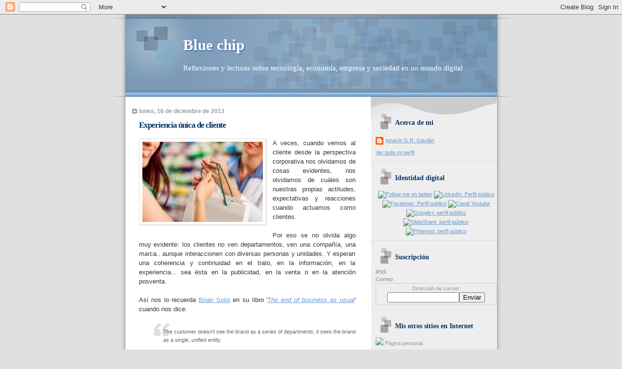

--- FILE ---
content_type: text/html; charset=UTF-8
request_url: http://bluechip.ignaciogavilan.com/2013/12/experiencia-unica-de-cliente.html
body_size: 63840
content:
<!DOCTYPE html>
<html dir='ltr' xmlns='http://www.w3.org/1999/xhtml' xmlns:b='http://www.google.com/2005/gml/b' xmlns:data='http://www.google.com/2005/gml/data' xmlns:expr='http://www.google.com/2005/gml/expr'>
<head>
<link href='https://www.blogger.com/static/v1/widgets/2944754296-widget_css_bundle.css' rel='stylesheet' type='text/css'/>
<meta content='index,follow' name='robots'/>
<meta content='text/html; charset=UTF-8' http-equiv='Content-Type'/>
<meta content='blogger' name='generator'/>
<link href='http://bluechip.ignaciogavilan.com/favicon.ico' rel='icon' type='image/x-icon'/>
<link href='http://bluechip.ignaciogavilan.com/2013/12/experiencia-unica-de-cliente.html' rel='canonical'/>
<link rel="alternate" type="application/atom+xml" title="Blue chip - Atom" href="http://bluechip.ignaciogavilan.com/feeds/posts/default" />
<link rel="alternate" type="application/rss+xml" title="Blue chip - RSS" href="http://bluechip.ignaciogavilan.com/feeds/posts/default?alt=rss" />
<link rel="service.post" type="application/atom+xml" title="Blue chip - Atom" href="https://www.blogger.com/feeds/4258592409333900409/posts/default" />

<link rel="alternate" type="application/atom+xml" title="Blue chip - Atom" href="http://bluechip.ignaciogavilan.com/feeds/383996211225811114/comments/default" />
<!--Can't find substitution for tag [blog.ieCssRetrofitLinks]-->
<link href='https://blogger.googleusercontent.com/img/b/R29vZ2xl/AVvXsEg9ffgvVXwKDThV1vxWAPsLOALekAjD9GxY97ZMzRuP-dWJyHAmXI5gGiuegl3DPCJ7Ru5APS4ATmXVZdsNOGS4ypEqEtmJ0FhPfqlkXR83qjftu1CWovQgqq1MahnWou0MnR90xyeVLavy/s1600/experiencia_de_cliente-2.jpg' rel='image_src'/>
<meta content='http://bluechip.ignaciogavilan.com/2013/12/experiencia-unica-de-cliente.html' property='og:url'/>
<meta content='Experiencia única de cliente' property='og:title'/>
<meta content='Tecnología, economía, empresa, sociedad, mundo digital. Management, Social Media, Innovación, Creatividad, Proyectos, BPM, Enterprise Architecture' property='og:description'/>
<meta content='https://blogger.googleusercontent.com/img/b/R29vZ2xl/AVvXsEg9ffgvVXwKDThV1vxWAPsLOALekAjD9GxY97ZMzRuP-dWJyHAmXI5gGiuegl3DPCJ7Ru5APS4ATmXVZdsNOGS4ypEqEtmJ0FhPfqlkXR83qjftu1CWovQgqq1MahnWou0MnR90xyeVLavy/w1200-h630-p-k-no-nu/experiencia_de_cliente-2.jpg' property='og:image'/>
<title>Blue chip: Experiencia única de cliente</title>
<style id='page-skin-1' type='text/css'><!--
/*
* Blogger Template Style
* Name:     TicTac (Blueberry)
* Date:     1 March 2004
* Updated by: Blogger Team
*/
/* ---( page defaults )--- */
body {
margin: 0;
padding: 0;
font-size: small;
text-align: center;
color: #333333;
background: #e0e0e0;
}
blockquote {
margin-top: 0;
margin-right: 0;
margin-bottom: 0;
margin-left: 30px;
padding-top: 10px;
padding-right: 0;
padding-bottom: 0;
padding-left: 20px;
font-size: 88%;
line-height: 1.5em;
color: #666;
background: url(https://resources.blogblog.com/blogblog/data/tictac_blue/quotes.gif) no-repeat top left;
}
blockquote p {
margin-top: 0;
}
abbr, acronym {
cursor: help;
font-style: normal;
border-bottom: 1px dotted;
}
code {
color: #996666;
}
hr {
display: none;
}
img {
border: none;
}
/* unordered list style */
ul {
list-style: none;
margin-left: 10px;
padding: 0;
}
li {
list-style: none;
padding-left: 14px;
margin-bottom: 3px;
background: url(https://resources.blogblog.com/blogblog/data/tictac_blue/tictac_blue.gif) no-repeat left 6px;
}
/* links */
a:link {
color: #6699cc;
}
a:visited {
color: #666699;
}
a:hover {
color: #5B739C;
}
a:active {
color: #5B739C;
text-decoration: none;
}
/* ---( layout structure )---*/
#outer-wrapper {
width: 847px;
margin: 0px auto 0;
text-align: left;
font: normal normal 100% Verdana, sans-serif;
background: url(https://resources.blogblog.com/blogblog/data/tictac_blue/tile_left.gif) repeat-y;
}
#content-wrapper {
margin-left: 42px; /* to avoid the border image */
width: 763px;
}
#main {
float: left;
width: 460px;
margin-top: 20px;
margin-right: 0;
margin-bottom: 0;
margin-left: 0;
padding-top: 0;
padding-right: 0;
padding-bottom: 0;
padding-left: 1em;
line-height: 1.5em;
word-wrap: break-word; /* fix for long text breaking sidebar float in IE */
overflow: hidden;     /* fix for long non-text content breaking IE sidebar float */
}
#sidebar {
float: right;
width: 259px;
padding-top: 20px;
padding-right: 0px;
padding-bottom: 0;
padding-left: 0;
font-size: 85%;
line-height: 1.4em;
color: #999999;
background: url(https://resources.blogblog.com/blogblog/data/tictac_blue/sidebar_bg.gif) no-repeat left top;
word-wrap: break-word; /* fix for long text breaking sidebar float in IE */
overflow: hidden;     /* fix for long non-text content breaking IE sidebar float */
}
/* ---( header and site name )--- */
#header-wrapper {
margin: 0;
padding: 0;
font: normal normal 118% 'Lucida Grande','Trebuchet MS';
background: #e0e0e0 url(https://resources.blogblog.com/blogblog/data/tictac_blue/top_div_blue_left.gif) no-repeat left top;
}
#header {
margin: 0;
padding-top: 25px;
padding-right: 60px;
padding-bottom: 35px;
padding-left: 160px;
color: #FFFFFF;
background: url(https://resources.blogblog.com/blogblog/data/tictac_blue/top_h1.gif) no-repeat bottom left;
}
#header h1 {
font-size: 200%;
text-shadow: #4F73B6 2px 2px 2px;
}
#header h1 a {
text-decoration: none;
color: #FFFFFF;
}
#header h1 a:hover {
color: #eee;
}
/* ---( main column )--- */
h2.date-header {
margin-top: 0;
padding-left: 14px;
font-size: 90%;
color: #999999;
background: url(https://resources.blogblog.com/blogblog/data/tictac_blue/date_icon_blue.gif) no-repeat left 50%;
}
.post h3 {
margin-top: 0;
font: normal bold 129% 'Lucida Grande','Trebuchet MS';
letter-spacing: -1px;
color: #003366;
}
.post {
margin-top: 0;
margin-right: 0;
margin-bottom: 1.5em;
margin-left: 0;
padding-top: 0;
padding-right: 0;
padding-bottom: 1.5em;
padding-left: 14px;
border-bottom: 1px solid #ddd;
}
.post h3 a,
.post h3 a:visited {
color: #003366;
text-decoration: none;
}
.post-footer {
margin: 0;
padding-top: 0;
padding-right: 0;
padding-bottom: 0;
padding-left: 14px;
font-size: 88%;
color: #999999;
background: url(https://resources.blogblog.com/blogblog/data/tictac_blue/tictac_grey.gif) no-repeat left 8px;
}
.post img, table.tr-caption-container {
padding: 6px;
border-top: 1px solid #ddd;
border-left: 1px solid #ddd;
border-bottom: 1px solid #c0c0c0;
border-right: 1px solid #c0c0c0;
}
.tr-caption-container img {
border: none;
padding: 0;
}
.feed-links {
clear: both;
line-height: 2.5em;
}
#blog-pager-newer-link {
float: left;
}
#blog-pager-older-link {
float: right;
}
#blog-pager {
text-align: center;
}
/* comment styles */
#comments {
padding: 10px 10px 0px 10px;
font-size: 85%;
line-height: 1.5em;
color: #666;
background: #eee url(https://resources.blogblog.com/blogblog/data/tictac_blue/comments_curve.gif) no-repeat top left;
}
#comments h4 {
margin-top: 20px;
margin-right: 0;
margin-bottom: 15px;
margin-left: 0;
padding-top: 8px;
padding-right: 0;
padding-bottom: 0;
padding-left: 40px;
font-family: "Lucida Grande", "Trebuchet MS";
font-size: 130%;
color: #666;
background: url(https://resources.blogblog.com/blogblog/data/tictac_blue/bubbles.gif) no-repeat 10px 0;
height: 29px !important; /* for most browsers */
height /**/:37px; /* for IE5/Win */
}
#comments ul {
margin-left: 0;
}
#comments li {
background: none;
padding-left: 0;
}
.comment-body {
padding-top: 0;
padding-right: 10px;
padding-bottom: 0;
padding-left: 25px;
background: url(https://resources.blogblog.com/blogblog/data/tictac_blue/tictac_blue.gif) no-repeat 10px 5px;
}
.comment-body p {
margin-bottom: 0;
}
.comment-author {
margin-top: 4px;
margin-right: 0;
margin-bottom: 0;
margin-left: 0;
padding-top: 0;
padding-right: 10px;
padding-bottom: 0;
padding-left: 60px;
color: #999;
background: url(https://resources.blogblog.com/blogblog/data/tictac_blue/comment_arrow_blue.gif) no-repeat 44px 2px;
}
.comment-footer {
border-bottom: 1px solid #ddd;
padding-bottom: 1em;
}
.deleted-comment {
font-style:italic;
color:gray;
}
/* ---( sidebar )--- */
.sidebar h2 {
margin-top: 0;
margin-right: 0;
margin-bottom: 0;
margin-left: 0;
padding-top: 25px;
padding-right: 0;
padding-bottom: 0;
padding-left: 40px;
font: normal bold 130% 'Lucida Grande','Trebuchet MS';
color: #003366;
height: 32px;
background: url(https://resources.blogblog.com/blogblog/data/tictac_blue/sidebar_icon.gif) no-repeat 10px 15px;
height: 32px !important; /* for most browsers */
height /**/:57px; /* for IE5/Win */
}
.sidebar .widget {
margin: 0;
padding-top: 0;
padding-right: 0;
padding-bottom: 10px;
padding-left: 10px;
border-bottom: 1px solid #ddd;
}
.sidebar li {
background: url(https://resources.blogblog.com/blogblog/data/tictac_blue/tictac_blue.gif) no-repeat left 5px;
}
.profile-textblock {
clear: both;
margin-left: 0;
}
.profile-img {
float: left;
margin-top: 0;
margin-right: 5px;
margin-bottom: 5px;
margin-left: 0;
border: 1px solid #ddd;
padding: 4px;
}
/* ---( footer )--- */
.clear { /* to fix IE6 padding-top issue */
clear: both;
}
#footer-wrapper {
margin: 0;
padding-top: 0;
padding-right: 0;
padding-bottom: 9px;
padding-left: 0;
font-size: 85%;
color: #ddd;
background: url(https://resources.blogblog.com/blogblog/data/tictac_blue/bottom_sill.gif) no-repeat bottom left;
}
#footer {
margin: 0;
padding-top: 20px;
padding-right: 320px;
padding-bottom: 20px;
padding-left: 95px;
background: url(https://resources.blogblog.com/blogblog/data/tictac_blue/bottom_sash_left.gif) no-repeat top left;
}
/** Page structure tweaks for layout editor wireframe */
body#layout #outer-wrapper,
body#layout #main,
body#layout #sidebar {
padding-top: 0;
margin-top: 0;
}
body#layout #outer-wrapper,
body#layout #content-wrapper {
width: 740px;
}
body#layout #sidebar {
margin-right: 0;
margin-bottom: 1em;
}
body#layout #header,
body#layout #footer,
body#layout #main {
padding: 0;
}
body#layout #content-wrapper {
margin: 0px;
}

--></style>
<link href='https://www.blogger.com/dyn-css/authorization.css?targetBlogID=4258592409333900409&amp;zx=935aff84-e84d-4c77-a718-f90f41fec302' media='none' onload='if(media!=&#39;all&#39;)media=&#39;all&#39;' rel='stylesheet'/><noscript><link href='https://www.blogger.com/dyn-css/authorization.css?targetBlogID=4258592409333900409&amp;zx=935aff84-e84d-4c77-a718-f90f41fec302' rel='stylesheet'/></noscript>
<meta name='google-adsense-platform-account' content='ca-host-pub-1556223355139109'/>
<meta name='google-adsense-platform-domain' content='blogspot.com'/>

</head>
<body>
<div class='navbar section' id='navbar'><div class='widget Navbar' data-version='1' id='Navbar1'><script type="text/javascript">
    function setAttributeOnload(object, attribute, val) {
      if(window.addEventListener) {
        window.addEventListener('load',
          function(){ object[attribute] = val; }, false);
      } else {
        window.attachEvent('onload', function(){ object[attribute] = val; });
      }
    }
  </script>
<div id="navbar-iframe-container"></div>
<script type="text/javascript" src="https://apis.google.com/js/platform.js"></script>
<script type="text/javascript">
      gapi.load("gapi.iframes:gapi.iframes.style.bubble", function() {
        if (gapi.iframes && gapi.iframes.getContext) {
          gapi.iframes.getContext().openChild({
              url: 'https://www.blogger.com/navbar/4258592409333900409?po\x3d383996211225811114\x26origin\x3dhttp://bluechip.ignaciogavilan.com',
              where: document.getElementById("navbar-iframe-container"),
              id: "navbar-iframe"
          });
        }
      });
    </script><script type="text/javascript">
(function() {
var script = document.createElement('script');
script.type = 'text/javascript';
script.src = '//pagead2.googlesyndication.com/pagead/js/google_top_exp.js';
var head = document.getElementsByTagName('head')[0];
if (head) {
head.appendChild(script);
}})();
</script>
</div></div>
<div id='outer-wrapper'><div id='wrap2'>
<!-- skip links for text browsers -->
<span id='skiplinks' style='display:none;'>
<a href='#main'>skip to main </a> |
      <a href='#sidebar'>skip to sidebar</a>
</span>
<div id='header-wrapper'>
<div class='header section' id='header'><div class='widget Header' data-version='1' id='Header1'>
<div id='header-inner'>
<div class='titlewrapper'>
<h1 class='title'>
<a href='http://bluechip.ignaciogavilan.com/'>
Blue chip
</a>
</h1>
</div>
<div class='descriptionwrapper'>
<p class='description'><span>Reflexiones y lecturas sobre tecnología, economía, empresa y sociedad en un mundo digital</span></p>
</div>
</div>
</div></div>
</div>
<div id='content-wrapper'>
<div id='crosscol-wrapper' style='text-align:center'>
<div class='crosscol no-items section' id='crosscol'></div>
</div>
<div id='main-wrapper'>
<div class='main section' id='main'><div class='widget Blog' data-version='1' id='Blog1'>
<div class='blog-posts hfeed'>

          <div class="date-outer">
        
<h2 class='date-header'><span>lunes, 16 de diciembre de 2013</span></h2>

          <div class="date-posts">
        
<div class='post-outer'>
<div class='post hentry'>
<a name='383996211225811114'></a>
<h3 class='post-title entry-title'>
<a href='http://bluechip.ignaciogavilan.com/2013/12/experiencia-unica-de-cliente.html'>Experiencia única de cliente</a>
</h3>
<div class='post-header-line-1'></div>
<div class='post-body entry-content'>
<div class="separator" style="clear: both; text-align: center;">
<a href="https://blogger.googleusercontent.com/img/b/R29vZ2xl/AVvXsEg9ffgvVXwKDThV1vxWAPsLOALekAjD9GxY97ZMzRuP-dWJyHAmXI5gGiuegl3DPCJ7Ru5APS4ATmXVZdsNOGS4ypEqEtmJ0FhPfqlkXR83qjftu1CWovQgqq1MahnWou0MnR90xyeVLavy/s1600/experiencia_de_cliente-2.jpg" imageanchor="1" style="clear: left; float: left; margin-bottom: 1em; margin-right: 1em;"><img border="0" src="https://blogger.googleusercontent.com/img/b/R29vZ2xl/AVvXsEg9ffgvVXwKDThV1vxWAPsLOALekAjD9GxY97ZMzRuP-dWJyHAmXI5gGiuegl3DPCJ7Ru5APS4ATmXVZdsNOGS4ypEqEtmJ0FhPfqlkXR83qjftu1CWovQgqq1MahnWou0MnR90xyeVLavy/s1600/experiencia_de_cliente-2.jpg" /></a></div>
<div style="text-align: justify;">
A veces, cuando vemos al cliente desde la perspectiva corporativa nos olvidamos de cosas evidentes, nos olvidamos de cuáles son nuestras propias actitudes, expectativas y reacciones cuando actuamos como clientes.</div>
<div style="text-align: justify;">
<br /></div>
<div style="text-align: justify;">
Por eso se no olvida algo muy evidente: los clientes no ven departamentos, ven una compañía, una marca.. aunque interaccionen con diversas personas y unidades. Y esperan una coherencia y continuidad en el trato, en la información, en la experiencia... sea ésta en la publicidad, en la venta o en la atención posventa.</div>
<div style="text-align: justify;">
<br /></div>
<div style="text-align: justify;">
Así nos lo recuerda <a href="http://www.briansolis.com/about/">Brian Solis</a> en su libro '<i><a href="http://www.endofbusiness.com/">The end of business as usual</a></i>' cuando nos dice:</div>
<div style="text-align: justify;">
<br /></div>
<blockquote class="tr_bq" style="text-align: justify;">
The customer doesn't see the brand as a series of departments; it sees the brand as a single, unified entity.</blockquote>
<div style="text-align: justify;">
<br /></div>
<div style="text-align: justify;">
Por eso es importante conseguir una coherencia en los mensajes, en el estilo, en la imagen. Por eso (en realidad también por muchos otros motivos) es importante que los diferentes departamentos de una compañía se encuentren coordinados, que la información del cliente fluya y se comparta y así éste reciba la misma información, los mismos mensajes y se sienta conocido y reconocido.</div>
<div style="text-align: justify;">
<br /></div>
<div style="text-align: justify;">
Es importante, en definitiva, que la experiencia de cliente sea única.</div>
<div style="text-align: justify;">
<br /></div>
<div style="text-align: justify;">
Y ya puestos, podemos hacer un juego de palabras que viene muy al caso.&nbsp;</div>
<div style="text-align: justify;">
<br /></div>
<div class="separator" style="clear: both; text-align: center;">
<a href="https://blogger.googleusercontent.com/img/b/R29vZ2xl/AVvXsEjJbz66hyC7T1OwJI4kjpImqlFDx2Ih0f1rHRhlSIx48U9sJjSQY9kTdnAEMoogk05cQqcn4f2QLbYtFj-aOpYZZY-Ua9OOBmNzEeGlymYkCBLWU8yH7H-0HYlBQnJFLTTl_in80w2fP0GZ/s1600/experiencia_cliente-3.jpg" imageanchor="1" style="clear: right; float: right; margin-bottom: 1em; margin-left: 1em;"><img border="0" src="https://blogger.googleusercontent.com/img/b/R29vZ2xl/AVvXsEjJbz66hyC7T1OwJI4kjpImqlFDx2Ih0f1rHRhlSIx48U9sJjSQY9kTdnAEMoogk05cQqcn4f2QLbYtFj-aOpYZZY-Ua9OOBmNzEeGlymYkCBLWU8yH7H-0HYlBQnJFLTTl_in80w2fP0GZ/s1600/experiencia_cliente-3.jpg" /></a></div>
<div style="text-align: justify;">
Cuando hablamos de experiencia de cliente ésta debe ser única en el sentido de ser coherente independientemente del canal o forma de contacto, pero también debe ser única en el sentido de memorable, especial... que genere reconocimiento, cercanía y fidelidad.</div>
<div style="text-align: justify;">
<br /></div>
<div style="text-align: justify;">
Hoy día en que la competencia es intensa, en que la diferenciación es tan difícil de conseguir, no debemos olvidar el poder de las relaciones, el poder de la experiencia, una experiencia que ha de ser precisamente eso: única.</div>
<div style="text-align: justify;">
<br /></div>
<div style='clear: both;'></div>
</div>
<div class='post-footer'>
<div class='post-footer-line post-footer-line-1'><span class='post-author vcard'>
Publicado por
<span class='fn'>Ignacio G.R: Gavilán</span>
</span>
<span class='post-timestamp'>
en
<a class='timestamp-link' href='http://bluechip.ignaciogavilan.com/2013/12/experiencia-unica-de-cliente.html' rel='bookmark' title='permanent link'><abbr class='published' title='2013-12-16T08:15:00+01:00'>8:15</abbr></a>
</span>
<span class='post-comment-link'>
</span>
<span class='post-icons'>
<span class='item-action'>
<a href='https://www.blogger.com/email-post/4258592409333900409/383996211225811114' title='Enviar entrada por correo electrónico'>
<img alt='' class='icon-action' height='13' src='http://www.blogger.com/img/icon18_email.gif' width='18'/>
</a>
</span>
<span class='item-control blog-admin pid-1270038074'>
<a href='https://www.blogger.com/post-edit.g?blogID=4258592409333900409&postID=383996211225811114&from=pencil' title='Editar entrada'>
<img alt='' class='icon-action' height='18' src='https://resources.blogblog.com/img/icon18_edit_allbkg.gif' width='18'/>
</a>
</span>
</span>
<span class='post-backlinks post-comment-link'>
</span>
</div>
<div class='post-footer-line post-footer-line-2'><span class='post-labels'>
Etiquetas:
<a href='http://bluechip.ignaciogavilan.com/search/label/Branding' rel='tag'>Branding</a>,
<a href='http://bluechip.ignaciogavilan.com/search/label/Brian%20Solis' rel='tag'>Brian Solis</a>,
<a href='http://bluechip.ignaciogavilan.com/search/label/CRM' rel='tag'>CRM</a>,
<a href='http://bluechip.ignaciogavilan.com/search/label/Experiencia%20de%20cliente' rel='tag'>Experiencia de cliente</a>
</span>
</div>
<div class='post-footer-line post-footer-line-3'></div>
</div>
</div>
<div class='comments' id='comments'>
<a name='comments'></a>
<h4>No hay comentarios:</h4>
<div id='Blog1_comments-block-wrapper'>
<dl class='avatar-comment-indent' id='comments-block'>
</dl>
</div>
<p class='comment-footer'>
<div class='comment-form'>
<a name='comment-form'></a>
<h4 id='comment-post-message'>Publicar un comentario</h4>
<p>
</p>
<a href='https://www.blogger.com/comment/frame/4258592409333900409?po=383996211225811114&hl=es&saa=85391&origin=http://bluechip.ignaciogavilan.com' id='comment-editor-src'></a>
<iframe allowtransparency='true' class='blogger-iframe-colorize blogger-comment-from-post' frameborder='0' height='410px' id='comment-editor' name='comment-editor' src='' width='100%'></iframe>
<script src='https://www.blogger.com/static/v1/jsbin/2830521187-comment_from_post_iframe.js' type='text/javascript'></script>
<script type='text/javascript'>
      BLOG_CMT_createIframe('https://www.blogger.com/rpc_relay.html');
    </script>
</div>
</p>
</div>
</div>

        </div></div>
      
</div>
<div class='blog-pager' id='blog-pager'>
<span id='blog-pager-newer-link'>
<a class='blog-pager-newer-link' href='http://bluechip.ignaciogavilan.com/2013/12/presentacion-fundamentos-de-redes.html' id='Blog1_blog-pager-newer-link' title='Entrada más reciente'>Entrada más reciente</a>
</span>
<span id='blog-pager-older-link'>
<a class='blog-pager-older-link' href='http://bluechip.ignaciogavilan.com/2013/12/colaboracion-responsive-web-design-la.html' id='Blog1_blog-pager-older-link' title='Entrada antigua'>Entrada antigua</a>
</span>
<a class='home-link' href='http://bluechip.ignaciogavilan.com/'>Inicio</a>
</div>
<div class='clear'></div>
<div class='post-feeds'>
<div class='feed-links'>
Suscribirse a:
<a class='feed-link' href='http://bluechip.ignaciogavilan.com/feeds/383996211225811114/comments/default' target='_blank' type='application/atom+xml'>Enviar comentarios (Atom)</a>
</div>
</div>
</div></div>
</div>
<div id='sidebar-wrapper'>
<div class='sidebar section' id='sidebar'><div class='widget Profile' data-version='1' id='Profile2'>
<h2>Acerca de mi</h2>
<div class='widget-content'>
<dl class='profile-datablock'>
<dt class='profile-data'>
<a class='profile-name-link g-profile' href='https://www.blogger.com/profile/08908795007908254335' rel='author' style='background-image: url(//www.blogger.com/img/logo-16.png);'>
Ignacio G.R: Gavilán
</a>
</dt>
</dl>
<a class='profile-link' href='https://www.blogger.com/profile/08908795007908254335' rel='author'>Ver todo mi perfil</a>
<div class='clear'></div>
</div>
</div><div class='widget HTML' data-version='1' id='HTML4'>
<h2 class='title'>Identidad digital</h2>
<div class='widget-content'>
<center>
<a href="http://www.twitter.com/igrgavilan" target="_blank"><img src="http://mundoazul.ignaciogavilan.com/images/logos/Logo-twitter.jpg" witdh="30" height="30" align="middle" alt="Follow me on twitter" /></a>
<a href="http://www.linkedin.com/in/igrgavilan" target="_blank"><img src="http://mundoazul.ignaciogavilan.com/images/logos/logo_linkedin_cuadrado.JPG" witdh="30" height="30" align="middle" alt="LinkedIn: Perfil público" /></a>
<a href="http://www.facebook.com/igrgavilan" target="_blank"><img src="http://mundoazul.ignaciogavilan.com/images/logos/logo_facebook_f_artistico.png" witdh="30" height="30" align="middle" alt="Facebook: Perfil público" /></a>
<a href="https://www.youtube.com/channel/UCp5ZyOXd9CfJkN0RI5rcYJg" target="_blank"><img src="http://mundoazul.ignaciogavilan.com/images/logos/logo_youtube-2018.jpg" witdh="30" height="30" align="middle" alt="Canal Youtube" /></a>
<a href="https://profiles.google.com/107122173096267012433" target="_blank"><img src="http://mundoazul.ignaciogavilan.com/images/logos/google-plus.png" witdh="30" height="30" align="middle" alt="Google+: perfil público" /></a>
<a href="http://www.slideshare.net/igrgavilan" target="_blank"><img src="http://mundoazul.ignaciogavilan.com/images/logos/logo_slideshare_72x72.jpg" witdh="30" height="30" align="middle" alt="SlideShare: perfil público" /></a>
<a href="http://pinterest.com/igrgavilan" target="_blank"><img src="http://mundoazul.ignaciogavilan.com/images/logos/logo_pinterest.jpg" witdh="30" height="30" align="middle" alt="Pinterest: perfil público" /></a>
</center>
</div>
<div class='clear'></div>
</div><div class='widget HTML' data-version='1' id='HTML8'>
<h2 class='title'>Suscripción</h2>
<div class='widget-content'>
<b>RSS</b>
&nbsp;&nbsp;
<a href="http://feeds.feedburner.com/BlueChip" title="Subscribe to my feed" rel="alternate" type="application/rss+xml"><img src="http://www.feedburner.com/fb/images/pub/feed-icon32x32.png" alt="" style="border:0"/></a>

&nbsp;&nbsp;<a href="http://feeds.feedburner.com/BlueChip"><img src="http://feeds.feedburner.com/~fc/BlueChip?bg=99CCFF&amp;fg=444444&amp;anim=0" height="26" width="88" style="border:0" alt="" /></a>
<br />
<b>Correo</b><br />
<form style="border:1px solid #ccc;padding:3px;text-align:center;" action="http://feedburner.google.com/fb/a/mailverify" method="post" target="popupwindow" onsubmit="window.open('http://feedburner.google.com/fb/a/mailverify?uri=BlueChip', 'popupwindow', 'scrollbars=yes,width=550,height=520');return true">Dirección de correo:<input type="text" style="width:140px" name="email" /><input type="hidden" value="BlueChip" name="uri" /><input type="hidden" name="loc" value="es_ES" /><input type="submit" value="Enviar" /></form>
</div>
<div class='clear'></div>
</div><div class='widget HTML' data-version='1' id='HTML2'>
<h2 class='title'>Mis otros sitios en Internet</h2>
<div class='widget-content'>
<a href="http://mundoazul.ignaciogavilan.com" target="_blank"><img src="http://mundoazul.ignaciogavilan.com/images/banners/banner_mundoazul_88x31.gif"/></a> Página personal
<br/><br/>
<a href="http://mundo-azul-blog.blogspot.com/" target="_blank"><img src="http://mundoazul.ignaciogavilan.com/images/banners/banner_lavidadecolorazul_88x31.gif"/></a> Blog general
<br/><br/>
<a href="http://elcielodelgavilan.blogspot.com/" target="_blank"><img src="http://mundoazul.ignaciogavilan.com/images/banners/banner_cielogavilan_88x31.gif"/></a> Literatura y humanidades
</div>
<div class='clear'></div>
</div><div class='widget HTML' data-version='1' id='HTML11'>
<h2 class='title'>También colaboro en...</h2>
<div class='widget-content'>
<a href="http://www.aunclicdelastic.com" target="_blank"><img src="http://mundoazul.ignaciogavilan.com/images/banners/logo_Telefonica_2011_131x88.jpg"/></a>&nbsp; A un CLIC de las TIC
<br /><br />
<a href="http://www.contunegocio.es" target="_blank"><img src="http://mundoazul.ignaciogavilan.com/images/banners/logo_contunegocio_88x31.jpg"/></a>&nbsp; Con Tu Negocio
<br /><br />
<a href="http://blogthinkbig.com/" target="_blank"><img src="http://mundoazul.ignaciogavilan.com/images/banners/logo_thinkbig_88x31.jpg"/></a>&nbsp; Think Big
<br /><br />
<a href="http://es.paperblog.com/" rel="paperblog igrgavilan" title="Paperblog : Los mejores artículos de los blogs" target="_blank"><img src="http://m1.paperblog.com/assets/images/logos/minilogo.png" border="0" alt="Paperblog" /></a>&nbsp; Paperblog
</div>
<div class='clear'></div>
</div><div class='widget HTML' data-version='1' id='HTML13'>
<h2 class='title'>En Twitter</h2>
<div class='widget-content'>
<!--
<script type="text/javascript" src="http://twittercounter.com/embed/?username=igrgavilan&style=avatar"></script><noscript><a href="http://twittercounter.com/igrgavilan">Ignacio Gavilán on Twitter Counter</a></noscript>
<a class="twitter-timeline" href="https://twitter.com/igrgavilan" data-widget-id="295019960256839680">Mis tweets (@igrgavilan)</a>
-->
<script>!function(d,s,id){var js,fjs=d.getElementsByTagName(s)[0];if(!d.getElementById(id)){js=d.createElement(s);js.id=id;js.src="//platform.twitter.com/widgets.js";fjs.parentNode.insertBefore(js,fjs);}}(document,"script","twitter-wjs");</script>
</div>
<div class='clear'></div>
</div><div class='widget HTML' data-version='1' id='HTML3'>
<h2 class='title'>En Facebook</h2>
<div class='widget-content'>
<iframe src="//www.facebook.com/plugins/likebox.php?href=http%3A%2F%2Fwww.facebook.com%2Figrgavilan&amp;width=292&amp;height=258&amp;show_faces=true&amp;colorscheme=light&amp;stream=false&amp;border_color&amp;header=false" scrolling="no" frameborder="0" style="border:none; overflow:hidden; width:235px; height:258px;" allowtransparency="true"></iframe>
</div>
<div class='clear'></div>
</div><div class='widget HTML' data-version='1' id='HTML10'>
<h2 class='title'>Secciones fijas</h2>
<div class='widget-content'>
<a href="http://chipazul.blogspot.com/search/label/Libros"><span style="font-weight:bold;">Libros:</span></a> Reseñas de libros interesantes, listados anuales y valoraciones
<br /><br />
<a href="http://chipazul.blogspot.com/search/label/Macrotweets"><span style="font-weight:bold;">Macrotweets:</span></a> Citas interesantes sin más comentarios
<br /><br />
<a href="http://chipazul.blogspot.com/search/label/Mi%20Actividad"><span style="font-weight:bold;">Mi actividad:</span></a> Reseña de actividades profesionales puntuales (docencia, comunicación, etc)
<br /><br />
<a href="http://chipazul.blogspot.com/search/label/Colaboraciones"><span style="font-weight:bold;">Colaboraciones:</span></a> Reseña de mis colaboraciones en otros blogs o medios
<br /><br />
<a href="http://chipazul.blogspot.com/search/label/Presentaciones"><span style="font-weight:bold;">Presentaciones:</span></a> Teorías y tutoriales apoyados en presentaciones Slideshare
<br /><br />
<a href="http://chipazul.blogspot.com/search/label/En Pulse"><span style="font-weight:bold;">En Pulse:</span></a> Publicaciones en Pulse (LinkedIn)
<br /><br />
</div>
<div class='clear'></div>
</div><div class='widget BlogList' data-version='1' id='BlogList1'>
<h2 class='title'>Blogroll - Gurús</h2>
<div class='widget-content'>
<div class='blog-list-container' id='BlogList1_container'>
<ul id='BlogList1_blogs'>
<li style='display: block;'>
<div class='blog-icon'>
<img data-lateloadsrc='https://lh3.googleusercontent.com/blogger_img_proxy/AEn0k_tLrikwvOmCPsu6uN-es4on4MhSrpf0wj6DukLYfDuYgJdZ9X5r4IA3InpWQt31YvxChUXu31tjH5YJD96xPHMDAQNEjAxz3nqF=s16-w16-h16' height='16' width='16'/>
</div>
<div class='blog-content'>
<div class='blog-title'>
<a href='https://www.enriquedans.com' target='_blank'>
Enrique Dans</a>
</div>
<div class='item-content'>
<span class='item-title'>
<a href='https://www.enriquedans.com/2026/01/la-iniciativa-europea-de-ecosistemas-digitales-abiertos-no-es-tan-solo-una-ocurrencia-mas.html' target='_blank'>
La iniciativa europea de ecosistemas digitales abiertos no es tan solo una 
ocurrencia más
</a>
</span>
<div class='item-time'>
Hace 18 horas
</div>
</div>
</div>
<div style='clear: both;'></div>
</li>
<li style='display: block;'>
<div class='blog-icon'>
<img data-lateloadsrc='https://lh3.googleusercontent.com/blogger_img_proxy/AEn0k_uwUmscVK-LK7_BrqDB86sVbGbmIu16XmRp3_lhZ4RJHIBfPUo3KN6bUh5N1UHRcrt-kn4sL2HMcPWHRv2y9Zg7ZoBDLgw=s16-w16-h16' height='16' width='16'/>
</div>
<div class='blog-content'>
<div class='blog-title'>
<a href='https://briansolis.com/' target='_blank'>
Brian Solis</a>
</div>
<div class='item-content'>
<span class='item-title'>
<a href='https://briansolis.com/2026/01/chief-executive-the-mindshift-ceos-cant-ignore-and-why-they-need-a-mindset-shift-now/' target='_blank'>
Chief Executive: The Mindshift CEOs Can&#8217;t Ignore &#8211; and why they need a 
mindset shift now
</a>
</span>
<div class='item-time'>
Hace 3 días
</div>
</div>
</div>
<div style='clear: both;'></div>
</li>
<li style='display: block;'>
<div class='blog-icon'>
<img data-lateloadsrc='https://lh3.googleusercontent.com/blogger_img_proxy/AEn0k_tUjlgsiByQYimqkhoqMI2YIHYWxQ2Vrd-r2Je8ldY2j8mddDg-QL2qEojEsjhDEqVxL1wGa3HH-_urnTVwFJs86ozGF7Y=s16-w16-h16' height='16' width='16'/>
</div>
<div class='blog-content'>
<div class='blog-title'>
<a href='https://publicwords.com/' target='_blank'>
Public Words (Nick Morgan)</a>
</div>
<div class='item-content'>
<span class='item-title'>
<a href='https://publicwords.com/2026/01/13/making-the-most-of-pauses-why-memorization-matters-part-2/' target='_blank'>
Making the Most of Pauses &#8211; Why Memorization Matters, Part 2
</a>
</span>
<div class='item-time'>
Hace 1 semana
</div>
</div>
</div>
<div style='clear: both;'></div>
</li>
<li style='display: block;'>
<div class='blog-icon'>
<img data-lateloadsrc='https://lh3.googleusercontent.com/blogger_img_proxy/AEn0k_uUYHDN7GiS1oc4A0FRJUxTUgBYrpO7XLSZQWV2ASSylbRN_uaZnOOgsBPvlrn6NUB4v3e_ZndtGxOuRMhiYwvpLHgeCmBBZlEmjhhDTQg=s16-w16-h16' height='16' width='16'/>
</div>
<div class='blog-content'>
<div class='blog-title'>
<a href='https://personalbrandingblog.com' target='_blank'>
Dan Schawbel (Personal Branding Blog)</a>
</div>
<div class='item-content'>
<span class='item-title'>
<a href='https://personalbrandingblog.com/what-recruiters-really-think-about-ai-screened-applicants-and-what-you-can-do-differently/' target='_blank'>
What recruiters really think about AI-screened applicants &#8212; and what you 
can do differently
</a>
</span>
<div class='item-time'>
Hace 2 semanas
</div>
</div>
</div>
<div style='clear: both;'></div>
</li>
<li style='display: block;'>
<div class='blog-icon'>
<img data-lateloadsrc='https://lh3.googleusercontent.com/blogger_img_proxy/AEn0k_sKpU_YYw_rKZM7jgR5IoIA0GN5INZSyBVL54MNJpt6ni2k8TGazlPz-YKwHy5q4zem6bhXfUX3yVqL4qveB6Yq9kbJE4Y=s16-w16-h16' height='16' width='16'/>
</div>
<div class='blog-content'>
<div class='blog-title'>
<a href='https://steveblank.com' target='_blank'>
Steve Blank</a>
</div>
<div class='item-content'>
<span class='item-title'>
<a href='https://steveblank.com/2025/12/16/the-department-of-war-directory/' target='_blank'>
The Department of War Directory
</a>
</span>
<div class='item-time'>
Hace 5 semanas
</div>
</div>
</div>
<div style='clear: both;'></div>
</li>
<li style='display: none;'>
<div class='blog-icon'>
<img data-lateloadsrc='https://lh3.googleusercontent.com/blogger_img_proxy/AEn0k_uWL6LZJ2DlVnNpSREbKzR1RtnvEFHnO3fb2G2fvJEWzCb53luM72mnyNSoWigW98_DCxGXVEwP1RS3A4G4L-xXl_gL2mD3Xwk=s16-w16-h16' height='16' width='16'/>
</div>
<div class='blog-content'>
<div class='blog-title'>
<a href='https://www.diamandis.com/blog' target='_blank'>
Peter Diamandis</a>
</div>
<div class='item-content'>
<span class='item-title'>
<a href='https://www.diamandis.com/blog/the-mit-study-that-terrifies-every-teacher' target='_blank'>
The MIT study that terrifies every teacher
</a>
</span>
<div class='item-time'>
Hace 6 meses
</div>
</div>
</div>
<div style='clear: both;'></div>
</li>
<li style='display: none;'>
<div class='blog-icon'>
<img data-lateloadsrc='https://lh3.googleusercontent.com/blogger_img_proxy/AEn0k_uVpn4txiaLaYjf6xyxKYLDzXAklMmN0zYvPpGO2cA_ZnE65Q39X1tsyX7xSj0CA7c7_vAd-sHksGkZg8M0RLkogBSFKkasLEU=s16-w16-h16' height='16' width='16'/>
</div>
<div class='blog-content'>
<div class='blog-title'>
<a href='https://www.roughtype.com' target='_blank'>
Rough Type (Nicholas Carr)</a>
</div>
<div class='item-content'>
<span class='item-title'>
<a href='https://www.roughtype.com/?p=9290' target='_blank'>
Goodbye Rough Type, Hello New Cartographies
</a>
</span>
<div class='item-time'>
Hace 1 año
</div>
</div>
</div>
<div style='clear: both;'></div>
</li>
<li style='display: none;'>
<div class='blog-icon'>
<img data-lateloadsrc='https://lh3.googleusercontent.com/blogger_img_proxy/AEn0k_tqNdxpeZ8dYdG7uB-UJVq4TvyOXsBIEzLKznBZtU60taUj8-DBPdUKMsKSgmQE0ta3uYrR2DRoeyXgHEj881RDZFOm=s16-w16-h16' height='16' width='16'/>
</div>
<div class='blog-content'>
<div class='blog-title'>
<a href='https://tompeters.com/' target='_blank'>
Tom Peters</a>
</div>
<div class='item-content'>
<span class='item-title'>
<a href='https://tompeters.com/2024/08/farewell-to-twitter/' target='_blank'>
Farewell to Twitter
</a>
</span>
<div class='item-time'>
Hace 1 año
</div>
</div>
</div>
<div style='clear: both;'></div>
</li>
<li style='display: none;'>
<div class='blog-icon'>
<img data-lateloadsrc='https://lh3.googleusercontent.com/blogger_img_proxy/AEn0k_vTCBXwhm5w64v3_LgFTLANNlNFRvOZm04NbvDDmelp86plGwgysmsyDx9XKpCk-uePNdZbWFClNzG3wXlNav5SRg=s16-w16-h16' height='16' width='16'/>
</div>
<div class='blog-content'>
<div class='blog-title'>
<a href='https://seths.blog' target='_blank'>
Seth's Blog</a>
</div>
<div class='item-content'>
<span class='item-title'>
<a href='https://seths.blog/2023/09/the-paradox-of-insular-language/' target='_blank'>
The paradox of insular language
</a>
</span>
<div class='item-time'>
Hace 2 años
</div>
</div>
</div>
<div style='clear: both;'></div>
</li>
<li style='display: none;'>
<div class='blog-icon'>
<img data-lateloadsrc='https://lh3.googleusercontent.com/blogger_img_proxy/AEn0k_uYzloVIYyyCzYpEwdBGCNlCweE9yggy8w_VM_XPG9wxtzum2ABgcmAtF-j7bneULIipnVd5lhz44st2rLs7etQHLgixOYmXPCz=s16-w16-h16' height='16' width='16'/>
</div>
<div class='blog-content'>
<div class='blog-title'>
<a href='https://www.strategyzer.com/blog' target='_blank'>
Alex Osterwalder (Business Model Alchemist)</a>
</div>
<div class='item-content'>
<span class='item-title'>
<a href='https://www.strategyzer.com/blog/its-more-fun-to-be-a-pirate-in-the-navy' target='_blank'>
It&#8217;s more fun to be a pirate in the Navy
</a>
</span>
<div class='item-time'>
Hace 2 años
</div>
</div>
</div>
<div style='clear: both;'></div>
</li>
<li style='display: none;'>
<div class='blog-icon'>
<img data-lateloadsrc='https://lh3.googleusercontent.com/blogger_img_proxy/AEn0k_tcmJJbnUsgj6ArB6uzhscClsR_ZURn1pGDcAFbhYz_92EqBgMWUwlAbTnfstfMaq4l2ws9OXbg7DGgp1ivs1yZqQr1pmU=s16-w16-h16' height='16' width='16'/>
</div>
<div class='blog-content'>
<div class='blog-title'>
<a href='https://charleneli.com/' target='_blank'>
Charlene Li</a>
</div>
<div class='item-content'>
<span class='item-title'>
<a href='https://charleneli.com/posts/rule-10-embrace-the-contradiction-of-order-and-change/' target='_blank'>
Rule #10 &#8211; Embrace the Contradiction of Order and Change
</a>
</span>
<div class='item-time'>
Hace 4 años
</div>
</div>
</div>
<div style='clear: both;'></div>
</li>
<li style='display: none;'>
<div class='blog-icon'>
<img data-lateloadsrc='https://lh3.googleusercontent.com/blogger_img_proxy/AEn0k_shJUMOLBs-Etof_rOzmXlh4cdYRoCvfXskC-umSIwhRSuOb74zy1HkDS1UbhntqUrzM4Y7Xf5UDkdjMnlEdRZBKul9H4o=s16-w16-h16' height='16' width='16'/>
</div>
<div class='blog-content'>
<div class='blog-title'>
<a href='https://guykawasaki.com/' target='_blank'>
Guy Kawasaki(How to Change the World)</a>
</div>
<div class='item-content'>
<span class='item-title'>
<a href='https://guykawasaki.com/dr-vivek-murthy/' target='_blank'>
Dr. Vivek Murthy
</a>
</span>
<div class='item-time'>
Hace 5 años
</div>
</div>
</div>
<div style='clear: both;'></div>
</li>
<li style='display: none;'>
<div class='blog-icon'>
<img data-lateloadsrc='https://lh3.googleusercontent.com/blogger_img_proxy/AEn0k_sVSQClZN1sMZ_BWe3jhSLbhI8FI7IDpg3RzuRIBkMGDxKgTqKBpYQEj7XJ1murXKlrynOT28LMy5T_YwW4=s16-w16-h16' height='16' width='16'/>
</div>
<div class='blog-content'>
<div class='blog-title'>
<a href='https://kk.org/lifestreamfeed' target='_blank'>
Kevin Kelly Lifestream</a>
</div>
<div class='item-content'>
<span class='item-title'>
<a href='https://kk.org/thetechnium/lie-detection' target='_blank'>
Lie Detection
</a>
</span>
<div class='item-time'>
Hace 6 años
</div>
</div>
</div>
<div style='clear: both;'></div>
</li>
<li style='display: none;'>
<div class='blog-icon'>
<img data-lateloadsrc='https://lh3.googleusercontent.com/blogger_img_proxy/AEn0k_tzRr1Q-VMOWcmS5zDD5KWqWhU-yTxzQUIHFukDRWQXgKdjEeJzR-ZKoVHQpvL1slowZMXZZqCy5yyLcA1tPokpto9Nh20CZRJv2w=s16-w16-h16' height='16' width='16'/>
</div>
<div class='blog-content'>
<div class='blog-title'>
<a href='https://www.eduardpunset.es/' target='_blank'>
Eduardo Punset</a>
</div>
<div class='item-content'>
<span class='item-title'>
<a href='https://www.eduardpunset.es/palabras-de-amor-para-mi-esposo/' target='_blank'>
Palabras de Amor Para Mi Esposo
</a>
</span>
<div class='item-time'>
Hace 6 años
</div>
</div>
</div>
<div style='clear: both;'></div>
</li>
<li style='display: none;'>
<div class='blog-icon'>
<img data-lateloadsrc='https://lh3.googleusercontent.com/blogger_img_proxy/AEn0k_uQmpBthFH8670P-P3kE6FtJBg-oRd18FAe25D5mMbE0FUskoAAS9bQOvLEtXFcYma683Hi6ukV6wUosjcZ65owWUSnVyU2ye5FBtzKpbk=s16-w16-h16' height='16' width='16'/>
</div>
<div class='blog-content'>
<div class='blog-title'>
<a href='https://www.presentationzen.com/presentationzen/' target='_blank'>
Presentation Zen (Garr Reynolds)</a>
</div>
<div class='item-content'>
<span class='item-title'>
<a href='https://www.presentationzen.com/presentationzen/2017/02/pixar-studios-offers-free-storytelling-lessons-online.html' target='_blank'>
Pixar Studios *Still* Offers Free Storytelling Lessons Online
</a>
</span>
<div class='item-time'>
Hace 8 años
</div>
</div>
</div>
<div style='clear: both;'></div>
</li>
<li style='display: none;'>
<div class='blog-icon'>
<img data-lateloadsrc='https://lh3.googleusercontent.com/blogger_img_proxy/AEn0k_uxOqMiwLsB8oyxp71Xb9_nwvnGO5SVniRgaC6MC0WIHUHSaKWgq2yzqhOv8HBZ0PoKpXIPzHk_8rktkJhlDrkH7ebwdKd8-LCH8Sw=s16-w16-h16' height='16' width='16'/>
</div>
<div class='blog-content'>
<div class='blog-title'>
<a href='http://www.managementlab.org/blog' target='_blank'>
Gary Hamel (MLab)</a>
</div>
<div class='item-content'>
<span class='item-title'>
<a href='http://www.managementlab.org/blog/2011/employee-centred-management-0' target='_blank'>
Employee Centred Management
</a>
</span>
<div class='item-time'>
Hace 9 años
</div>
</div>
</div>
<div style='clear: both;'></div>
</li>
<li style='display: none;'>
<div class='blog-icon'>
<img data-lateloadsrc='https://lh3.googleusercontent.com/blogger_img_proxy/AEn0k_seGGgDilyy3t113l3gkwxCUFjgbL8PAE9gMD_xdjjHB1BpXyiSbULsklQWs41QvTqHjRn0zvQiMLuzGhS5_XirFkgxs_S3_hDSQMKO0w=s16-w16-h16' height='16' width='16'/>
</div>
<div class='blog-content'>
<div class='blog-title'>
<a href='https://bits.blogs.nytimes.com' target='_blank'>
Nick Bilton (Bits)</a>
</div>
<div class='item-content'>
<span class='item-title'>
<a href='https://bits.blogs.nytimes.com/2016/02/09/daily-report-a-net-neutrality-setback-for-facebook-in-india/' target='_blank'>
Daily Report: A Net Neutrality Setback for Facebook in India
</a>
</span>
<div class='item-time'>
Hace 9 años
</div>
</div>
</div>
<div style='clear: both;'></div>
</li>
<li style='display: none;'>
<div class='blog-icon'>
<img data-lateloadsrc='https://lh3.googleusercontent.com/blogger_img_proxy/AEn0k_v-njjGZLKiqeZnijJELRGuAHmvnG8502v5aV-rhxZTvpTRLhpmNSIvV3-I5YRBjbFkExm-qq1uGUSxfS8XzbzrjwUPuldz=s16-w16-h16' height='16' width='16'/>
</div>
<div class='blog-content'>
<div class='blog-title'>
<a href='http://andrewmcafee.org' target='_blank'>
Andrew McAfee's Blog</a>
</div>
<div class='item-content'>
<span class='item-title'>
<a href='http://andrewmcafee.org/2015/02/andrew-mcafee-january-jobs-wages-slack/' target='_blank'>
Jobs and Wages in January: Some Growth, Still Plenty of Slack
</a>
</span>
<div class='item-time'>
Hace 10 años
</div>
</div>
</div>
<div style='clear: both;'></div>
</li>
<li style='display: none;'>
<div class='blog-icon'>
<img data-lateloadsrc='https://lh3.googleusercontent.com/blogger_img_proxy/AEn0k_tHuCokukb9fXygtAHJCBFR3YJNG28byQtr0nXr6zyyXMlNyOgjLYzdysN14UC1tp7hMK9fx9J7ofh3NIfyH9DkTIGPDiyghT8S=s16-w16-h16' height='16' width='16'/>
</div>
<div class='blog-content'>
<div class='blog-title'>
<a href='http://www.stephencovey.com/blog' target='_blank'>
Stephen R. Covey</a>
</div>
<div class='item-content'>
<span class='item-title'>
<a href='http://www.stephencovey.com/blog/?p=50' target='_blank'>
Choosing Not to be Angry
</a>
</span>
<div class='item-time'>
Hace 15 años
</div>
</div>
</div>
<div style='clear: both;'></div>
</li>
</ul>
<div class='show-option'>
<span id='BlogList1_show-n' style='display: none;'>
<a href='javascript:void(0)' onclick='return false;'>
Mostrar 5
</a>
</span>
<span id='BlogList1_show-all' style='margin-left: 5px;'>
<a href='javascript:void(0)' onclick='return false;'>
Mostrar todo
</a>
</span>
</div>
<div class='clear'></div>
</div>
</div>
</div><div class='widget BlogList' data-version='1' id='BlogList3'>
<h2 class='title'>Blogroll - Otros Chips</h2>
<div class='widget-content'>
<div class='blog-list-container' id='BlogList3_container'>
<ul id='BlogList3_blogs'>
<li style='display: block;'>
<div class='blog-icon'>
<img data-lateloadsrc='https://lh3.googleusercontent.com/blogger_img_proxy/AEn0k_sbCI7qWUOWCsAqXUe20Ka7NANCDIVoGfNwgiliIYFV3IejAObFTQhGqHYStmgkwmiq5G3hnufQqNnBvUOY4LK4ElQIS4XYeCUp-TU=s16-w16-h16' height='16' width='16'/>
</div>
<div class='blog-content'>
<div class='blog-title'>
<a href='https://www.microsiervos.com' target='_blank'>
Microsiervos</a>
</div>
<div class='item-content'>
<span class='item-title'>
<a href='https://www.microsiervos.com/archivo/juegos-y-diversion/tres-juegos-logicos.html' target='_blank'>
Tres juegos lógicos para pasar el rato
</a>
</span>
<div class='item-time'>
Hace 3 horas
</div>
</div>
</div>
<div style='clear: both;'></div>
</li>
<li style='display: block;'>
<div class='blog-icon'>
<img data-lateloadsrc='https://lh3.googleusercontent.com/blogger_img_proxy/AEn0k_syacNEDHDmaiucU0IToXoLY1XEW0D-NsCiAn7x2Fzlea_VbClLLHUa7EHJPEVGHdxpHBRu6geRYZskhScutEOJElJZ7onSAQ=s16-w16-h16' height='16' width='16'/>
</div>
<div class='blog-content'>
<div class='blog-title'>
<a href='https://hipertextual.com/' target='_blank'>
Bitelia</a>
</div>
<div class='item-content'>
<span class='item-title'>
<a href='https://hipertextual.com/seguridad/pccomponentes-hackeo-filtracion-datos-usuarios/' target='_blank'>
PcComponentes habría sido hackeada: filtran datos de millones de usuarios
</a>
</span>
<div class='item-time'>
Hace 3 horas
</div>
</div>
</div>
<div style='clear: both;'></div>
</li>
<li style='display: block;'>
<div class='blog-icon'>
<img data-lateloadsrc='https://lh3.googleusercontent.com/blogger_img_proxy/AEn0k_syacNEDHDmaiucU0IToXoLY1XEW0D-NsCiAn7x2Fzlea_VbClLLHUa7EHJPEVGHdxpHBRu6geRYZskhScutEOJElJZ7onSAQ=s16-w16-h16' height='16' width='16'/>
</div>
<div class='blog-content'>
<div class='blog-title'>
<a href='https://hipertextual.com/' target='_blank'>
ALT1040</a>
</div>
<div class='item-content'>
<span class='item-title'>
<a href='https://hipertextual.com/seguridad/pccomponentes-hackeo-filtracion-datos-usuarios/' target='_blank'>
PcComponentes habría sido hackeada: filtran datos de millones de usuarios
</a>
</span>
<div class='item-time'>
Hace 3 horas
</div>
</div>
</div>
<div style='clear: both;'></div>
</li>
<li style='display: block;'>
<div class='blog-icon'>
<img data-lateloadsrc='https://lh3.googleusercontent.com/blogger_img_proxy/AEn0k_ued2tZSVwcBlr16Iqo6r17phub3-kxu9qzMFFFDRTJ7BOrdxdh5l7V_aBRx3-s9yD6Oz6GRIKIBSio1U32Bap8y_1A0fykwFuxgn4Zekk=s16-w16-h16' height='16' width='16'/>
</div>
<div class='blog-content'>
<div class='blog-title'>
<a href='https://www.businessinsider.com' target='_blank'>
Silicon Alley Insider</a>
</div>
<div class='item-content'>
<span class='item-title'>
<a href='https://www.businessinsider.com/instagram-testing-new-definition-of-friends-following-count-2026-1' target='_blank'>
Instagram is testing a new definition of 'friends'
</a>
</span>
<div class='item-time'>
Hace 4 horas
</div>
</div>
</div>
<div style='clear: both;'></div>
</li>
<li style='display: block;'>
<div class='blog-icon'>
<img data-lateloadsrc='https://lh3.googleusercontent.com/blogger_img_proxy/AEn0k_v8-17_9blXe-whBvsqZyDwUNT9uLHX2C9ISUNx660PZn_toyKdbIYByleSyGg-n4-OnTbG7t3Kb3WvJoH_cs5WWmjMLYCUrCU=s16-w16-h16' height='16' width='16'/>
</div>
<div class='blog-content'>
<div class='blog-title'>
<a href='https://spectrum.ieee.org/' target='_blank'>
IEEE Spectrum</a>
</div>
<div class='item-content'>
<span class='item-title'>
<a href='https://spectrum.ieee.org/boat-refugee-reliability-engineering-scholar' target='_blank'>
From Vietnam Boat Refugee to Reliability Engineering Scholar
</a>
</span>
<div class='item-time'>
Hace 7 horas
</div>
</div>
</div>
<div style='clear: both;'></div>
</li>
<li style='display: block;'>
<div class='blog-icon'>
<img data-lateloadsrc='https://lh3.googleusercontent.com/blogger_img_proxy/AEn0k_vx5j2neqmzhWJm-HZG6LIDA-Lj5ulRNbfVKVxA0YGiACBPq87xoj_k3kp5c0Dexrr2jmuy6xevwRsQEkPorUbR_PfIB4LZ1w=s16-w16-h16' height='16' width='16'/>
</div>
<div class='blog-content'>
<div class='blog-title'>
<a href='https://blogthinkbig.com/' target='_blank'>
Think Big</a>
</div>
<div class='item-content'>
<span class='item-title'>
<a href='https://blogthinkbig.com/trucos-gastar-menos-calefaccion' target='_blank'>
Cómo hacer que tu calefacción sea más eficiente y ahorre: trucos que no 
sabías para mantener tu casa caliente gastando lo mínimo
</a>
</span>
<div class='item-time'>
Hace 8 horas
</div>
</div>
</div>
<div style='clear: both;'></div>
</li>
<li style='display: block;'>
<div class='blog-icon'>
<img data-lateloadsrc='https://lh3.googleusercontent.com/blogger_img_proxy/AEn0k_uaahOAsGWI_VxEQ6u54lyzJYIH25Xxh7Kzmckq22cXySeO2bUSDhuJCvFTnUVEiE-o-Ps9CDifO7p-Q-mlz9z4bfKOE24k1Mg=s16-w16-h16' height='16' width='16'/>
</div>
<div class='blog-content'>
<div class='blog-title'>
<a href='https://www.trecebits.com' target='_blank'>
TreceBits</a>
</div>
<div class='item-content'>
<span class='item-title'>
<a href='https://www.trecebits.com/mejores-apps-saber-que-cancion-suena/' target='_blank'>
Las mejores apps para saber qué canción está sonando
</a>
</span>
<div class='item-time'>
Hace 9 horas
</div>
</div>
</div>
<div style='clear: both;'></div>
</li>
<li style='display: block;'>
<div class='blog-icon'>
<img data-lateloadsrc='https://lh3.googleusercontent.com/blogger_img_proxy/AEn0k_sgIHNRsp40w7lIz5FJE4e1gzmo0r0NKvruY0sanXtqjfHHByAiiRrCpVmCGB1mslTI5ZAQSgEpEO88gIdm=s16-w16-h16' height='16' width='16'/>
</div>
<div class='blog-content'>
<div class='blog-title'>
<a href='http://hbr.org' target='_blank'>
HarvardBusiness.org</a>
</div>
<div class='item-content'>
<span class='item-title'>
<a href='https://hbr.org/podcast/2026/01/how-italian-luxury-brand-golden-goose-determined-its-next-phase-of-growth' target='_blank'>
How Italian Luxury Brand Golden Goose Determined Its Next Phase of Growth
</a>
</span>
<div class='item-time'>
Hace 9 horas
</div>
</div>
</div>
<div style='clear: both;'></div>
</li>
<li style='display: block;'>
<div class='blog-icon'>
<img data-lateloadsrc='https://lh3.googleusercontent.com/blogger_img_proxy/AEn0k_tfGEXwunEnlmoYOCrp631hgn0SyBNSTcyctVBiCIyDrE4xOG4c3kYAkml6xL-hzIcqIlauH4k_8KT9vTk04dVNBuZODud-2jPhW18x7pdq=s16-w16-h16' height='16' width='16'/>
</div>
<div class='blog-content'>
<div class='blog-title'>
<a href='https://www.technologyreview.com' target='_blank'>
Top News - MIT Technology Review</a>
</div>
<div class='item-content'>
<span class='item-title'>
<a href='https://www.technologyreview.com/2026/01/20/1129965/reimagining-erp-for-the-agentic-ai-era/' target='_blank'>
Reimagining ERP for the agentic AI era
</a>
</span>
<div class='item-time'>
Hace 10 horas
</div>
</div>
</div>
<div style='clear: both;'></div>
</li>
<li style='display: block;'>
<div class='blog-icon'>
<img data-lateloadsrc='https://lh3.googleusercontent.com/blogger_img_proxy/AEn0k_uexRzXPAmYN5mG79KXjOKiADPcLIKXnowEWpj0tCVCv_V4hMGc1WthvsIzXm1s6GuZVVS1bwdaWQ7DDbIP37lABXSfY2YG=s16-w16-h16' height='16' width='16'/>
</div>
<div class='blog-content'>
<div class='blog-title'>
<a href='https://www.adslzone.net/' target='_blank'>
ADSLZone</a>
</div>
<div class='item-content'>
<span class='item-title'>
<a href='https://www.adslzone.net/noticias/tecnologia/vhs-resucitan-2026-reproductor-permitira-ver-netflix/' target='_blank'>
Los VHS resucitan en 2026 con un reproductor que también te permitirá ver 
Netflix
</a>
</span>
<div class='item-time'>
Hace 10 horas
</div>
</div>
</div>
<div style='clear: both;'></div>
</li>
<li style='display: block;'>
<div class='blog-icon'>
<img data-lateloadsrc='https://lh3.googleusercontent.com/blogger_img_proxy/AEn0k_tIgyB1SnNZxYPWGU-va8mhPoYxeNQIPEW0rSdS3b4u63APo0C5hho-eypnH33s1I7we5AzPf-2Azu6OyB5-H8D6Tc=s16-w16-h16' height='16' width='16'/>
</div>
<div class='blog-content'>
<div class='blog-title'>
<a href='https://innokabi.com/' target='_blank'>
Innokabi</a>
</div>
<div class='item-content'>
<span class='item-title'>
<a href='https://innokabi.com/vivir-de-rentas-inmobiliarias-entrevista-german-jover/' target='_blank'>
El Plan Paso a Paso para Vivir de Rentas Inmobiliarias (Explicado por un 
Ex-Bancario): Entrevista a Germán Jover
</a>
</span>
<div class='item-time'>
Hace 10 horas
</div>
</div>
</div>
<div style='clear: both;'></div>
</li>
<li style='display: block;'>
<div class='blog-icon'>
<img data-lateloadsrc='https://lh3.googleusercontent.com/blogger_img_proxy/AEn0k_vTuXaz09pgSrc9m1F5PLPHmg8GP69LYLpYlM1xIkzxiZSjqwrv9o0vV9kfyZ2k6FK_TDOKSrWPIQS2WKU1TgGVMbpJRXM=s16-w16-h16' height='16' width='16'/>
</div>
<div class='blog-content'>
<div class='blog-title'>
<a href='https://dataconomy.com' target='_blank'>
Dataconomy</a>
</div>
<div class='item-content'>
<span class='item-title'>
<a href='https://dataconomy.com/2026/01/20/anthropic-partners-with-teach-for-all-to-train-100000-global-educators/' target='_blank'>
Anthropic partners with Teach For All to train 100,000 global educators
</a>
</span>
<div class='item-time'>
Hace 11 horas
</div>
</div>
</div>
<div style='clear: both;'></div>
</li>
<li style='display: block;'>
<div class='blog-icon'>
<img data-lateloadsrc='https://lh3.googleusercontent.com/blogger_img_proxy/AEn0k_sBUyqUtrWu6DhZ_f08zRj41j7bXAhmq1QyvRRy7Q1uW8_4G99uv8z2iEuHgDEL9BlAcnGpn-DG67Ss4jJYCfQvsPnt2o7ajigL_UPI=s16-w16-h16' height='16' width='16'/>
</div>
<div class='blog-content'>
<div class='blog-title'>
<a href='https://www.puromarketing.com' target='_blank'>
Puro Marketing</a>
</div>
<div class='item-content'>
<span class='item-title'>
<a href='https://www.puromarketing.com/88/216631/amazon-identifica-ocho-tendencias-claves-para-publicidad-2026' target='_blank'>
Amazon Ads identifica las ocho tendencias claves para la publicidad en 2026
</a>
</span>
<div class='item-time'>
Hace 16 horas
</div>
</div>
</div>
<div style='clear: both;'></div>
</li>
<li style='display: block;'>
<div class='blog-icon'>
<img data-lateloadsrc='https://lh3.googleusercontent.com/blogger_img_proxy/AEn0k_sT8mLyW23XfUAR83SofY8FNjHg8-mAKv3noHwCfdnEy9RHOa2o--TLHg5Ex2d_yDjyP1DtyYC63bmWggs2BoPjax7KQfwRiFc=s16-w16-h16' height='16' width='16'/>
</div>
<div class='blog-content'>
<div class='blog-title'>
<a href='https://andresmacario.com/' target='_blank'>
El Blog de Andrés Macario</a>
</div>
<div class='item-content'>
<span class='item-title'>
<a href='https://andresmacario.com/entre-la-memoria-y-la-mentira/' target='_blank'>
Entre la memoria y la mentira
</a>
</span>
<div class='item-time'>
Hace 17 horas
</div>
</div>
</div>
<div style='clear: both;'></div>
</li>
<li style='display: block;'>
<div class='blog-icon'>
<img data-lateloadsrc='https://lh3.googleusercontent.com/blogger_img_proxy/AEn0k_v8jF8-0sY5U3krd-CxnnShcH7WL9SBSqQ7exkJYuAx5dh8o5LFX7Q0wzVm6kubPcVxggr6k3AhLQBW4zNizG00zNDZlw=s16-w16-h16' height='16' width='16'/>
</div>
<div class='blog-content'>
<div class='blog-title'>
<a href='https://incubaweb.com' target='_blank'>
Incubaweb 2.0</a>
</div>
<div class='item-content'>
<span class='item-title'>
<a href='https://incubaweb.com/photoshop-llega-a-linux-un-triunfo-sin-apoyo-de-adobe/' target='_blank'>
Photoshop Llega a Linux: Un Triunfo Sin Apoyo de Adobe
</a>
</span>
<div class='item-time'>
Hace 1 día
</div>
</div>
</div>
<div style='clear: both;'></div>
</li>
<li style='display: block;'>
<div class='blog-icon'>
<img data-lateloadsrc='https://lh3.googleusercontent.com/blogger_img_proxy/AEn0k_u57DE0mIbjTKKZzKADl3HKRW3Vcl_aFjix-PfD76ysniROsZ1ax45eI-6qhiyDxDmxN9nWeCuL1lar1yNAdLgglombAMfMSfU=s16-w16-h16' height='16' width='16'/>
</div>
<div class='blog-content'>
<div class='blog-title'>
<a href='https://www.chicageek.com' target='_blank'>
Chica Geek</a>
</div>
<div class='item-content'>
<span class='item-title'>
<a href='https://www.chicageek.com/trucos-de-windows-que-me-ahorran-mucho-tiempo-cada-dia/' target='_blank'>
Trucos de Windows que me ahorran mucho tiempo cada día
</a>
</span>
<div class='item-time'>
Hace 1 día
</div>
</div>
</div>
<div style='clear: both;'></div>
</li>
<li style='display: block;'>
<div class='blog-icon'>
<img data-lateloadsrc='https://lh3.googleusercontent.com/blogger_img_proxy/AEn0k_vA4NRimrm7VIu-L8BSDlNjTWvuIje-iYre6wAtCLL8HkSKnFm_lFmBmS14UWpIQgZW2Cfd8ys7_HNP12NkXWToDJo3PzY=s16-w16-h16' height='16' width='16'/>
</div>
<div class='blog-content'>
<div class='blog-title'>
<a href='https://lauraribas.com' target='_blank'>
Laura Ribas</a>
</div>
<div class='item-content'>
<span class='item-title'>
<a href='https://lauraribas.com/como-mejorar-tu-autoestima-y-amor-propio/?utm_source=rss&utm_medium=rss&utm_campaign=como-mejorar-tu-autoestima-y-amor-propio' target='_blank'>
Cómo mejorar tu autoestima y amor propio
</a>
</span>
<div class='item-time'>
Hace 1 día
</div>
</div>
</div>
<div style='clear: both;'></div>
</li>
<li style='display: block;'>
<div class='blog-icon'>
<img data-lateloadsrc='https://lh3.googleusercontent.com/blogger_img_proxy/AEn0k_s7Fh9CpMT5qQ5uo15Dcqa6j2zZfasYbP5faityGx0X9K_NIWO8lbHIogf8W0LmvoxsnogtSG8CnWBuQ8Mb6dgWMZGfDBjN9uw2xQ=s16-w16-h16' height='16' width='16'/>
</div>
<div class='blog-content'>
<div class='blog-title'>
<a href='https://norbertogallego.com' target='_blank'>
Análisis de mercados y empresas de tecnología (Norberto Gallego)</a>
</div>
<div class='item-content'>
<span class='item-title'>
<a href='https://norbertogallego.com/enrique-lores-5/2026/01/19/' target='_blank'>
Enrique Lores
</a>
</span>
<div class='item-time'>
Hace 2 días
</div>
</div>
</div>
<div style='clear: both;'></div>
</li>
<li style='display: block;'>
<div class='blog-icon'>
<img data-lateloadsrc='https://lh3.googleusercontent.com/blogger_img_proxy/AEn0k_s3t0OBFQ-D2Dx_rUPBGhtczFc1JNjWn-Jzqqg2s_B9wq7c3bPgeWCLQvhfvop63q1UMIUF7-bh5nhgOWSlYa-e9i8wH8KseQ=s16-w16-h16' height='16' width='16'/>
</div>
<div class='blog-content'>
<div class='blog-title'>
<a href='https://indieresearch.net' target='_blank'>
Alienímagina</a>
</div>
<div class='item-content'>
<span class='item-title'>
<a href='https://indieresearch.net/2026/01/18/over-the-edge/' target='_blank'>
Over the Edge?
</a>
</span>
<div class='item-time'>
Hace 2 días
</div>
</div>
</div>
<div style='clear: both;'></div>
</li>
<li style='display: block;'>
<div class='blog-icon'>
<img data-lateloadsrc='https://lh3.googleusercontent.com/blogger_img_proxy/AEn0k_s3t0OBFQ-D2Dx_rUPBGhtczFc1JNjWn-Jzqqg2s_B9wq7c3bPgeWCLQvhfvop63q1UMIUF7-bh5nhgOWSlYa-e9i8wH8KseQ=s16-w16-h16' height='16' width='16'/>
</div>
<div class='blog-content'>
<div class='blog-title'>
<a href='https://indieresearch.net' target='_blank'>
Mind the Post</a>
</div>
<div class='item-content'>
<span class='item-title'>
<a href='https://indieresearch.net/2026/01/18/over-the-edge/' target='_blank'>
Over the Edge?
</a>
</span>
<div class='item-time'>
Hace 2 días
</div>
</div>
</div>
<div style='clear: both;'></div>
</li>
<li style='display: block;'>
<div class='blog-icon'>
<img data-lateloadsrc='https://lh3.googleusercontent.com/blogger_img_proxy/AEn0k_t_FhEzjYUOsdasu4ZneRQuU-_406Do2JK9Cc4mcjQu6RlBxiUiHHNj47KFLEJ6aQ_U6OKjWGuXdxMyaKqAJWn7U54gQYD2FXS8=s16-w16-h16' height='16' width='16'/>
</div>
<div class='blog-content'>
<div class='blog-title'>
<a href='https://tristanelosegui.com' target='_blank'>
Marketing Online (Tristán Elósegui)</a>
</div>
<div class='item-content'>
<span class='item-title'>
<a href='https://tristanelosegui.com/google-responde-clientes-ia-trafico-marca/' target='_blank'>
Google responde a tus clientes por ti
</a>
</span>
<div class='item-time'>
Hace 3 días
</div>
</div>
</div>
<div style='clear: both;'></div>
</li>
<li style='display: block;'>
<div class='blog-icon'>
<img data-lateloadsrc='https://lh3.googleusercontent.com/blogger_img_proxy/AEn0k_vzF8tWkpnPGZhiI7-ZWkhWCENQ3L5gls2l6lIcs2rDaspRAabW38SXmo2x5dlsUwHWir_kbr69U7Avq7WfK5hlLKBw=s16-w16-h16' height='16' width='16'/>
</div>
<div class='blog-content'>
<div class='blog-title'>
<a href='https://cabreramc.com/' target='_blank'>
El blog de José Cabrera</a>
</div>
<div class='item-content'>
<span class='item-title'>
<a href='https://cabreramc.com/la-etica-como-obra-maestra-de-la-inteligencia/' target='_blank'>
La ética como la obra maestra de la inteligencia
</a>
</span>
<div class='item-time'>
Hace 3 días
</div>
</div>
</div>
<div style='clear: both;'></div>
</li>
<li style='display: block;'>
<div class='blog-icon'>
<img data-lateloadsrc='https://lh3.googleusercontent.com/blogger_img_proxy/AEn0k_scobXVuhMEfHg2eYb09pX42gpetYH9TNuDlUd4EggPzR5scLwc6KhpuzQt43vMuD80frXsXQ3sQWBYdDISRTG0CTEac8M=s16-w16-h16' height='16' width='16'/>
</div>
<div class='blog-content'>
<div class='blog-title'>
<a href='https://conorneill.com' target='_blank'>
Moving People to Action (Conor Neill)</a>
</div>
<div class='item-content'>
<span class='item-title'>
<a href='https://conorneill.com/2026/01/16/commitment-intelligence-has-3-ingredients/?utm_source=rss&utm_medium=rss&utm_campaign=commitment-intelligence-has-3-ingredients' target='_blank'>
Commitment Intelligence (has 3 ingredients)
</a>
</span>
<div class='item-time'>
Hace 4 días
</div>
</div>
</div>
<div style='clear: both;'></div>
</li>
<li style='display: block;'>
<div class='blog-icon'>
<img data-lateloadsrc='https://lh3.googleusercontent.com/blogger_img_proxy/AEn0k_v6548NSX-gGGM5dfWpVSHG-Hz8FOkSfAMxiPFv7K9bw_XAohxKZbWDCO3_b5LUs-YVR1bv95Bp2tcg5kZFfMDCUlrtXu0=s16-w16-h16' height='16' width='16'/>
</div>
<div class='blog-content'>
<div class='blog-title'>
<a href='https://thinkwasabi.com' target='_blank'>
ThinkWasabi</a>
</div>
<div class='item-content'>
<span class='item-title'>
<a href='https://thinkwasabi.com/core-perdedor/' target='_blank'>
El Core de tu Trabajo: el Gran Perdedor de los Sistemas Rotos (lo Esencial 
lo Paga Caro)
</a>
</span>
<div class='item-time'>
Hace 4 días
</div>
</div>
</div>
<div style='clear: both;'></div>
</li>
<li style='display: block;'>
<div class='blog-icon'>
<img data-lateloadsrc='https://lh3.googleusercontent.com/blogger_img_proxy/AEn0k_sOTllKI3iuGJefx6MY0-b1Qe01j4b8Z8b3Brhv5zqhmoa-3zBiNmWcELKh6u4cg5ONezvDI0DZf-cCwh1eqr6qYOyv=s16-w16-h16' height='16' width='16'/>
</div>
<div class='blog-content'>
<div class='blog-title'>
<a href='https://balcon40.com' target='_blank'>
BALCÓN40</a>
</div>
<div class='item-content'>
<span class='item-title'>
<a href='https://balcon40.com/2026/01/16/excusas-peso-muerto-o-palanca-de-cambio/' target='_blank'>
Excusas: &#191;peso muerto o palanca de cambio?
</a>
</span>
<div class='item-time'>
Hace 4 días
</div>
</div>
</div>
<div style='clear: both;'></div>
</li>
<li style='display: none;'>
<div class='blog-icon'>
<img data-lateloadsrc='https://lh3.googleusercontent.com/blogger_img_proxy/AEn0k_vjSvdSM2eGr7Mpa6PM4wujEG0BTFfaOtj1T_4a0QAZHXWW6HF7s1aFsTt-6KzEHP9MELuIvMc0hz_7bj7ZddOW5RRMnFk=s16-w16-h16' height='16' width='16'/>
</div>
<div class='blog-content'>
<div class='blog-title'>
<a href='https://www.i-scoop.eu/' target='_blank'>
i-SCOOP</a>
</div>
<div class='item-content'>
<span class='item-title'>
<a href='https://www.i-scoop.eu/dr-zero-meta/' target='_blank'>
Dr. Zero from Meta, a self evolving framework for search agents
</a>
</span>
<div class='item-time'>
Hace 5 días
</div>
</div>
</div>
<div style='clear: both;'></div>
</li>
<li style='display: none;'>
<div class='blog-icon'>
<img data-lateloadsrc='https://lh3.googleusercontent.com/blogger_img_proxy/AEn0k_v2M8fSoT05ou9CpBWB12cPb5QYEFkHywvSr7fLrWd2_jqiwaRCgc9eXFmciE3s2oWqw7ZeRr9-T6i_IrL-brRrA4XfRwliLsTwvTk1FH9trAUCpxpI=s16-w16-h16' height='16' width='16'/>
</div>
<div class='blog-content'>
<div class='blog-title'>
<a href='https://josemanuelcastro.wordpress.com' target='_blank'>
El Blog de José Manuel Castro</a>
</div>
<div class='item-content'>
<span class='item-title'>
<a href='https://josemanuelcastro.wordpress.com/2026/01/14/energia-nuclear-de-nueva-generacion/' target='_blank'>
Energía nuclear de nueva generación
</a>
</span>
<div class='item-time'>
Hace 6 días
</div>
</div>
</div>
<div style='clear: both;'></div>
</li>
<li style='display: none;'>
<div class='blog-icon'>
<img data-lateloadsrc='https://lh3.googleusercontent.com/blogger_img_proxy/AEn0k_vLb2aeo2fXRYnOGDF4uJhRRbOHmb2CsjoXR3_MCNT2C8l1OkSEfa4RBYeeqzqt-qORPxbhGxSHvNqOkkHgGgsRFcKxbWpm=s16-w16-h16' height='16' width='16'/>
</div>
<div class='blog-content'>
<div class='blog-title'>
<a href='https://contunegocio.es/' target='_blank'>
Con Tu Negocio</a>
</div>
<div class='item-content'>
<span class='item-title'>
<a href='https://contunegocio.es/carta-recomendacion-personal/' target='_blank'>
Carta de recomendación personal: cómo redactarla de forma clara, creíble y 
eficaz
</a>
</span>
<div class='item-time'>
Hace 1 semana
</div>
</div>
</div>
<div style='clear: both;'></div>
</li>
<li style='display: none;'>
<div class='blog-icon'>
<img data-lateloadsrc='https://lh3.googleusercontent.com/blogger_img_proxy/AEn0k_uP5iPnz3feNIwyTFLXnlOKKsJhn9wDhcwScAREWTf3VNyEmt5lvOhI7ABpvBd5d9ou97PTV4aV40MQiSO-JoF7DYci=s16-w16-h16' height='16' width='16'/>
</div>
<div class='blog-content'>
<div class='blog-title'>
<a href='https://blog.ted.com' target='_blank'>
TED | TEDBlog</a>
</div>
<div class='item-content'>
<span class='item-title'>
<a href='https://blog.ted.com/ted-is-bringing-its-learning-model-to-the-legal-profession-heres-why/' target='_blank'>
TED is bringing its learning model to the legal profession &#8211; here&#8217;s why
</a>
</span>
<div class='item-time'>
Hace 1 semana
</div>
</div>
</div>
<div style='clear: both;'></div>
</li>
<li style='display: none;'>
<div class='blog-icon'>
<img data-lateloadsrc='https://lh3.googleusercontent.com/blogger_img_proxy/AEn0k_vY0FG0YAu2XVIgxk2owwRZjppRadbTJIXVgHbKcYFLA-xEj31vqVZAir7nbjDh9Ytk0TSBtimCWDL7KIGhTM1CcveUxENbvrA=s16-w16-h16' height='16' width='16'/>
</div>
<div class='blog-content'>
<div class='blog-title'>
<a href='https://www.davidsoler.es' target='_blank'>
El Blog de David Soler</a>
</div>
<div class='item-content'>
<span class='item-title'>
<a href='https://www.davidsoler.es/keywords-negativas-googleads/' target='_blank'>
Qué son y cómo crear listas de Keywords Negativas en Google Ads
</a>
</span>
<div class='item-time'>
Hace 1 semana
</div>
</div>
</div>
<div style='clear: both;'></div>
</li>
<li style='display: none;'>
<div class='blog-icon'>
<img data-lateloadsrc='https://lh3.googleusercontent.com/blogger_img_proxy/AEn0k_vpjLxaEAbyzVu62TQSHdTFR-xuihzEpw5GNSWRA0S1DKtTJoxrvnK_nMOvGRXwvTMB9IuZtDv7c-ALNQwowz_w5DLLq0lgrHVx=s16-w16-h16' height='16' width='16'/>
</div>
<div class='blog-content'>
<div class='blog-title'>
<a href='https://ticsyformacion.com' target='_blank'>
TICs y Formación (Alfredo Vela)</a>
</div>
<div class='item-content'>
<span class='item-title'>
<a href='https://ticsyformacion.com/2026/01/11/datos-sinteticos-en-la-ia-generativa-infografia-datos-inteligenciaartificial-chatgpt/' target='_blank'>
Datos sintéticos en la IA Generativa #infografia #datos 
#inteligenciaartificial #chatgpt
</a>
</span>
<div class='item-time'>
Hace 1 semana
</div>
</div>
</div>
<div style='clear: both;'></div>
</li>
<li style='display: none;'>
<div class='blog-icon'>
<img data-lateloadsrc='https://lh3.googleusercontent.com/blogger_img_proxy/AEn0k_uxuH31Og83M_KVXYwqzdITl2DDrg-RnTzp6RdgQHUURDKUNuOU-py6T_0leRJN1vj-2WglZs218stxW8b3GEREV5fFJUYJ-ROefLvoklLob6G2vA=s16-w16-h16' height='16' width='16'/>
</div>
<div class='blog-content'>
<div class='blog-title'>
<a href='https://hernan.rodriguezmartinez.com/' target='_blank'>
Hernán Rodríguez</a>
</div>
<div class='item-content'>
<span class='item-title'>
<a href='https://hernan.rodriguezmartinez.com/de-las-megarrondas-a-la-bolsa-la-continuidad-financiera-de-la-ia/' target='_blank'>
De las megarrondas a la Bolsa: la continuidad financiera de la IA
</a>
</span>
<div class='item-time'>
Hace 1 semana
</div>
</div>
</div>
<div style='clear: both;'></div>
</li>
<li style='display: none;'>
<div class='blog-icon'>
<img data-lateloadsrc='https://lh3.googleusercontent.com/blogger_img_proxy/AEn0k_uAV07BXCy8-jTkOzRWICdDcX_anx6ggQ18cGUWNUyGArQ_OohhI8JGJgLDAjnfazA0SuX0VXlQPV0qroMkPYItWIDiRiFa8g=s16-w16-h16' height='16' width='16'/>
</div>
<div class='blog-content'>
<div class='blog-title'>
<a href='https://the-i-thread.com/devanando_el_hilo/' target='_blank'>
El hilo de innovación (Marta Domínguez)</a>
</div>
<div class='item-content'>
<span class='item-title'>
<a href='https://the-i-thread.com/devanando_el_hilo/2026/01/08/tendencias-tecnologicas-en-2026-regreso-al-futuro-ano-4/' target='_blank'>
Tendencias tecnológicas en 2026: Regreso al futuro, año 4
</a>
</span>
<div class='item-time'>
Hace 1 semana
</div>
</div>
</div>
<div style='clear: both;'></div>
</li>
<li style='display: none;'>
<div class='blog-icon'>
<img data-lateloadsrc='https://lh3.googleusercontent.com/blogger_img_proxy/AEn0k_tsFc8btYcSv3hbLu2qm_c56j0GQ6Wv8tKtA-QROHHqFrEzOB_BI0Y_jPkMhBfZ1qkg2DwFUMp83bLVhIUhWwZgOFYyGjOQICtgXw=s16-w16-h16' height='16' width='16'/>
</div>
<div class='blog-content'>
<div class='blog-title'>
<a href='https://comofuncionaque.com' target='_blank'>
Como Funciona Que</a>
</div>
<div class='item-content'>
<span class='item-title'>
<a href='https://comofuncionaque.com/que-son-las-espiculas-descubre-la-ultima-tendencia-en-el-mundo-de-la-cosmetica-y-la-estetica-llegada-desde-corea-del-sur/' target='_blank'>
&#191;Qué son las espículas? Descubre la última tendencia en el mundo de la 
cosmética y la estética llegada desde Corea del Sur
</a>
</span>
<div class='item-time'>
Hace 1 semana
</div>
</div>
</div>
<div style='clear: both;'></div>
</li>
<li style='display: none;'>
<div class='blog-icon'>
<img data-lateloadsrc='https://lh3.googleusercontent.com/blogger_img_proxy/AEn0k_vMc0T4POOo9W-KWubShkfbnMnxZMdXiZSKexQ6NfOk3Q9k76ujGW1Kx1roR2OgwevXdHQsNaxOf_DpOpEIwPakTdzjCKg=s16-w16-h16' height='16' width='16'/>
</div>
<div class='blog-content'>
<div class='blog-title'>
<a href='https://www.genbeta.com' target='_blank'>
Genbeta</a>
</div>
<div class='item-content'>
<span class='item-title'>
<a href='https://www.genbeta.com/a-fondo/asi-ha-cambiado-internet-20-anos-transcurridos-lanzamiento-genbeta' target='_blank'>
Así ha cambiado Internet en los 20 años transcurridos desde el lanzamiento 
de Genbeta
</a>
</span>
<div class='item-time'>
Hace 2 semanas
</div>
</div>
</div>
<div style='clear: both;'></div>
</li>
<li style='display: none;'>
<div class='blog-icon'>
<img data-lateloadsrc='https://lh3.googleusercontent.com/blogger_img_proxy/AEn0k_sqQe_eGZHsTF9BDBTyllGHZq8EYK3vv36nG8tY3WV2_E79frzuOoZ_QhNE2POp-1lQVDQWp34rPJe39tRpyChhk0oFOg=s16-w16-h16' height='16' width='16'/>
</div>
<div class='blog-content'>
<div class='blog-title'>
<a href='https://isragarcia.es/' target='_blank'>
Isra García en español</a>
</div>
<div class='item-content'>
<span class='item-title'>
<a href='https://isragarcia.es/simulacro-humanidad-robo-emocional/' target='_blank'>
Simulacro de humanidad
</a>
</span>
<div class='item-time'>
Hace 3 semanas
</div>
</div>
</div>
<div style='clear: both;'></div>
</li>
<li style='display: none;'>
<div class='blog-icon'>
<img data-lateloadsrc='https://lh3.googleusercontent.com/blogger_img_proxy/AEn0k_sHBTYg1P9h77O_D3LlLb7eijeozTZ43f6_dJi-YeDL9osTYGo5rI0NAjn7mNEMhCmhMnnPtrtnC9P2_gYUZF85EvP_6wU=s16-w16-h16' height='16' width='16'/>
</div>
<div class='blog-content'>
<div class='blog-title'>
<a href='https://juliomayol.com' target='_blank'>
Julio Mayol</a>
</div>
<div class='item-content'>
<span class='item-title'>
<a href='https://juliomayol.com/la-hipotesis-del-relevo-exosomatico/' target='_blank'>
La hipótesis del relevo exosomático
</a>
</span>
<div class='item-time'>
Hace 4 semanas
</div>
</div>
</div>
<div style='clear: both;'></div>
</li>
<li style='display: none;'>
<div class='blog-icon'>
<img data-lateloadsrc='https://lh3.googleusercontent.com/blogger_img_proxy/AEn0k_sEwq7hyYzgqhRq5wwR7lk1vjUar2RZbInYvtzG6vs4_sfJ0UE-V3PXUhtjIQbw-YJFbMJM_dezuCuDDi_4RxAEAK2_LB1Z=s16-w16-h16' height='16' width='16'/>
</div>
<div class='blog-content'>
<div class='blog-title'>
<a href='https://xoilac-live.org' target='_blank'>
Interactividad.org (Marc Cortés)</a>
</div>
<div class='item-content'>
<span class='item-title'>
<a href='https://xoilac-live.org/nhan-dinh-bong-da-inter-milan-vs-liverpool-03h00-ngay-10-12/' target='_blank'>
 Nhận định bóng đá Inter Milan vs Liverpool, 03h00 ngày 10/12
</a>
</span>
<div class='item-time'>
Hace 1 mes
</div>
</div>
</div>
<div style='clear: both;'></div>
</li>
<li style='display: none;'>
<div class='blog-icon'>
<img data-lateloadsrc='https://lh3.googleusercontent.com/blogger_img_proxy/AEn0k_thglgtGu4sUxnfUoBN-V8ncdJq34t7_xQmDLlx-7VOWvYLkqjbMHNetLvAvdC_smoI3IPpkiL2h9D5dpgAD2gNLifoKs1m=s16-w16-h16' height='16' width='16'/>
</div>
<div class='blog-content'>
<div class='blog-title'>
<a href='https://cristinaaced.com' target='_blank'>
Blog-o-corp</a>
</div>
<div class='item-content'>
<span class='item-title'>
<a href='https://cristinaaced.com/como-influyen-las-notas-de-prensa-en-la-visibilidad-de-marca-en-chatgpt/?utm_source=rss&utm_medium=rss&utm_campaign=como-influyen-las-notas-de-prensa-en-la-visibilidad-de-marca-en-chatgpt' target='_blank'>
&#191;Cómo influyen las notas de prensa en la visibilidad de marca en ChatGPT?
</a>
</span>
<div class='item-time'>
Hace 1 mes
</div>
</div>
</div>
<div style='clear: both;'></div>
</li>
<li style='display: none;'>
<div class='blog-icon'>
<img data-lateloadsrc='https://lh3.googleusercontent.com/blogger_img_proxy/AEn0k_v1tZEzABbw-16QIjvPps3FPB_T3yTdhgrnbyhgOB0RJSSaTNJ6B5wTNHe46eKgj0gqkmooyllaqtykN5xqsblCtjYzsqP6cpMbv7Yzln6Knw=s16-w16-h16' height='16' width='16'/>
</div>
<div class='blog-content'>
<div class='blog-title'>
<a href='https://techncruncher.blogspot.com/' target='_blank'>
TechCrunch</a>
</div>
<div class='item-content'>
<span class='item-title'>
<a href='https://techncruncher.blogspot.com/2025/12/how-i-get-free-traffic-from-chatgpt-in.html' target='_blank'>
How I Get Free Traffic from ChatGPT in 2025 (AIO vs SEO)
</a>
</span>
<div class='item-time'>
Hace 1 mes
</div>
</div>
</div>
<div style='clear: both;'></div>
</li>
<li style='display: none;'>
<div class='blog-icon'>
<img data-lateloadsrc='https://lh3.googleusercontent.com/blogger_img_proxy/AEn0k_sfe1LXIEneZoOPnPC3dxOD-kQ0vpbt8Y0M1kLgxlS4wiJxeCcMrxkn5zGt1j_C7aOR9OBDKn3KWleY7tkmU7WCLs-fHZy0kqQXvXkukQ=s16-w16-h16' height='16' width='16'/>
</div>
<div class='blog-content'>
<div class='blog-title'>
<a href='https://www.filosofitis.com.ar' target='_blank'>
Filosofitis (Alejandro Piscitelli)</a>
</div>
<div class='item-content'>
<span class='item-title'>
<a href='https://www.filosofitis.com.ar/2025/11/24/este-es-el-diario-de-la-cuarentena-del-grupo-circulo-de-lectores-dias-185-a-192-2020/' target='_blank'>
Este es el diario de la cuarentena del grupo Círculo de Lectores (Días 185 
a 192) [2020]
</a>
</span>
<div class='item-time'>
Hace 1 mes
</div>
</div>
</div>
<div style='clear: both;'></div>
</li>
<li style='display: none;'>
<div class='blog-icon'>
<img data-lateloadsrc='https://lh3.googleusercontent.com/blogger_img_proxy/AEn0k_sIR5bM6z7qjYNPRTbCV3UmKBccgnphSuR40TquNOnzNu7IN-QWaFT1N-mkxe_ZMrT6TexCyIPcDN63MWselYRTOf95eEj1OFuiPx7G=s16-w16-h16' height='16' width='16'/>
</div>
<div class='blog-content'>
<div class='blog-title'>
<a href='https://www.redes-sociales.com' target='_blank'>
Redes Sociales</a>
</div>
<div class='item-content'>
<span class='item-title'>
<a href='https://www.redes-sociales.com/nano-banana-pro-y-gemini-3-la-dupla-de-ia-que-convierte-a-cualquier-usuario-en-disenador-viral/' target='_blank'>
Nano Banana Pro y Gemini 3: la dupla de IA que convierte a cualquier 
usuario en diseñador viral
</a>
</span>
<div class='item-time'>
Hace 1 mes
</div>
</div>
</div>
<div style='clear: both;'></div>
</li>
<li style='display: none;'>
<div class='blog-icon'>
<img data-lateloadsrc='https://lh3.googleusercontent.com/blogger_img_proxy/AEn0k_sBsV1sR8oGSlrALrdWQpWzSQZJmJldZ66DuA73ANc5WRe9uRr_uapCgPaCu7NVgcrmyUOeKXsu44Nb6gEFMPIPMZnWSf9UsA=s16-w16-h16' height='16' width='16'/>
</div>
<div class='blog-content'>
<div class='blog-title'>
<a href='https://javiermegias.com' target='_blank'>
El Blog de Javier Megias Terol</a>
</div>
<div class='item-content'>
<span class='item-title'>
<a href='https://javiermegias.com/blog/2025/11/cultura-el-sistema-operativo-invisible-de-tu-startup/' target='_blank'>
Cultura: el sistema operativo invisible de tu startup
</a>
</span>
<div class='item-time'>
Hace 2 meses
</div>
</div>
</div>
<div style='clear: both;'></div>
</li>
<li style='display: none;'>
<div class='blog-icon'>
<img data-lateloadsrc='https://lh3.googleusercontent.com/blogger_img_proxy/AEn0k_sZTQ8QNvqaGNFA7DkgnXCHCq6C2utmf6auf3oNSVt_w1GtDgudSBwlzvysH9n1nSPtO1cYCcWW_yeKT-533So06uUUaeiyVcFejNGoHg=s16-w16-h16' height='16' width='16'/>
</div>
<div class='blog-content'>
<div class='blog-title'>
<a href='https://www.antoniodomingo.com' target='_blank'>
Antonio Domingo</a>
</div>
<div class='item-content'>
<span class='item-title'>
<a href='https://www.antoniodomingo.com/ser-profesional/' target='_blank'>
Ser profesional
</a>
</span>
<div class='item-time'>
Hace 2 meses
</div>
</div>
</div>
<div style='clear: both;'></div>
</li>
<li style='display: none;'>
<div class='blog-icon'>
<img data-lateloadsrc='https://lh3.googleusercontent.com/blogger_img_proxy/AEn0k_urpIBiSmh_62h8IwdgX--Glp2hTH6r03Uu671onLydWi2_1FjGKIF2m4YY_vV_paVHL5EWO-dbOtATKn7BXLg_JUvxL_i5_Qwsvg=s16-w16-h16' height='16' width='16'/>
</div>
<div class='blog-content'>
<div class='blog-title'>
<a href='https://aunclicdelastic.com' target='_blank'>
A un Clic de las TIC</a>
</div>
<div class='item-content'>
<span class='item-title'>
<a href='https://aunclicdelastic.com/2025/10/15/hello-world/' target='_blank'>
Hello world!
</a>
</span>
<div class='item-time'>
Hace 3 meses
</div>
</div>
</div>
<div style='clear: both;'></div>
</li>
<li style='display: none;'>
<div class='blog-icon'>
<img data-lateloadsrc='https://lh3.googleusercontent.com/blogger_img_proxy/AEn0k_tJnGsorPmXRLEVWIaKpj7RwgBjFBbcMVhF352Bc64jd9PMYqSCywioc7kVC9dnQspRaVvf9Cn9Q_2b1uUzeSn1p9FfaX0=s16-w16-h16' height='16' width='16'/>
</div>
<div class='blog-content'>
<div class='blog-title'>
<a href='https://rizomatica.net/' target='_blank'>
Rizomática - José López Ponce</a>
</div>
<div class='item-content'>
<span class='item-title'>
<a href='https://rizomatica.net/%eb%8d%94%ed%82%b9%ed%94%8c%eb%9f%ac%ec%8a%a4%ec%b9%b4%ec%a7%80%eb%85%b8/' target='_blank'>
더킹플러스카지노
</a>
</span>
<div class='item-time'>
Hace 7 meses
</div>
</div>
</div>
<div style='clear: both;'></div>
</li>
<li style='display: none;'>
<div class='blog-icon'>
<img data-lateloadsrc='https://lh3.googleusercontent.com/blogger_img_proxy/AEn0k_tzWwAHk_OrJLtF_OFhsGsnpTOGwQA2JYKghoj76KqGR-VrBzPHB_7OJWfCSeYNomyAad-tD4YPxCaWmFEEzhpCgCU4LgMjkiJ1=s16-w16-h16' height='16' width='16'/>
</div>
<div class='blog-content'>
<div class='blog-title'>
<a href='https://latestsolarnews.com/' target='_blank'>
danny brown</a>
</div>
<div class='item-content'>
<span class='item-title'>
<a href='https://latestsolarnews.com/2025/05/20/rummy-nabob-the-royal-destination-for-ultimate-card-gaming/' target='_blank'>
Rummy Nabob: The Royal Destination for Ultimate Card Gaming
</a>
</span>
<div class='item-time'>
Hace 8 meses
</div>
</div>
</div>
<div style='clear: both;'></div>
</li>
<li style='display: none;'>
<div class='blog-icon'>
<img data-lateloadsrc='https://lh3.googleusercontent.com/blogger_img_proxy/AEn0k_tv27mFBI1Ney2BISt4hEw634d0fJu-2pZaF7dcNmeRsm-yn8Fk1EE4QC7GOTtKONTTovtpiJ1vDHAmXnZpcRKE_NzAky8A7qd5dijbRrKG7fvw8w=s16-w16-h16' height='16' width='16'/>
</div>
<div class='blog-content'>
<div class='blog-title'>
<a href='http://aturdidoycanfranc.blogspot.com/' target='_blank'>
Aturdido y confuso (Pablo Rodríguez Canfranc)</a>
</div>
<div class='item-content'>
<span class='item-title'>
<a href='http://aturdidoycanfranc.blogspot.com/2025/05/visiones-del-mercado-de-trabajo-en-un.html' target='_blank'>
Visiones del mercado de trabajo en un entorno incierto
</a>
</span>
<div class='item-time'>
Hace 8 meses
</div>
</div>
</div>
<div style='clear: both;'></div>
</li>
<li style='display: none;'>
<div class='blog-icon'>
<img data-lateloadsrc='https://lh3.googleusercontent.com/blogger_img_proxy/AEn0k_uwS3SxV20z8niydP-jFn_08UoBiSlwkPOME31YKTRhCjZn6e2v8z_-K8uY4IHRLb7_Ja-H35w89HBGK5XBbYwGl3JM=s16-w16-h16' height='16' width='16'/>
</div>
<div class='blog-content'>
<div class='blog-title'>
<a href='https://yoriento.com/' target='_blank'>
Yoriento</a>
</div>
<div class='item-content'>
<span class='item-title'>
<a href='https://yoriento.com/2025/04/7-reglas-para-aumentar-tu-motivacion-en-3-minutos.html/?utm_source=rss&utm_medium=rss&utm_campaign=7-reglas-para-aumentar-tu-motivacion-en-3-minutos' target='_blank'>
7 reglas para aumentar tu motivación en 3 minutos
</a>
</span>
<div class='item-time'>
Hace 8 meses
</div>
</div>
</div>
<div style='clear: both;'></div>
</li>
<li style='display: none;'>
<div class='blog-icon'>
<img data-lateloadsrc='https://lh3.googleusercontent.com/blogger_img_proxy/AEn0k_s56jdC4y-qGrJKysloFGx3KFa3_9Ioo9M00qkwbPac0F8wZlVJsCrX5yDnVGh1yP6_TD2cNWaHbOU0DVSVXz8Cnz6qF0hjgyW_3sI9lVEPCUKLVS0=s16-w16-h16' height='16' width='16'/>
</div>
<div class='blog-content'>
<div class='blog-title'>
<a href='https://contentmarketinginstitute.com' target='_blank'>
Content Marketing Institute</a>
</div>
<div class='item-content'>
<span class='item-title'>
<a href='https://contentmarketinginstitute.com/articles/hot-take-american-express-business-class/' target='_blank'>
Does American Express Business Class Get a Good Content Marketing Grade?
</a>
</span>
<div class='item-time'>
Hace 9 meses
</div>
</div>
</div>
<div style='clear: both;'></div>
</li>
<li style='display: none;'>
<div class='blog-icon'>
<img data-lateloadsrc='https://lh3.googleusercontent.com/blogger_img_proxy/AEn0k_u4xVkKlvy_meOZNSmBUrCRek2B5JQX0ROhlC-AmE6T83t7Vf-1dTL26GLMLTABcbxlxgqExGu3K_A-2mnm0S54-ZOGNJ-DeJhk=s16-w16-h16' height='16' width='16'/>
</div>
<div class='blog-content'>
<div class='blog-title'>
<a href='https://optimainfinito.com/' target='_blank'>
Optima Infinito</a>
</div>
<div class='item-content'>
<span class='item-title'>
<a href='https://optimainfinito.com/2025/03/la-planificacion-es-mentira-y-lo-sabes.html' target='_blank'>
La planificación es mentira (y lo sabes)
</a>
</span>
<div class='item-time'>
Hace 10 meses
</div>
</div>
</div>
<div style='clear: both;'></div>
</li>
<li style='display: none;'>
<div class='blog-icon'>
<img data-lateloadsrc='https://lh3.googleusercontent.com/blogger_img_proxy/AEn0k_tlZqCYk48EdoSqYBCckzrHBiAjAKlWqLLyMraE1g1YoUCHf2TAj128FFjRkaXrymHRg4MhjXj-9Ajl3N3Mc4pYQ1Ds_SKGxXI=s16-w16-h16' height='16' width='16'/>
</div>
<div class='blog-content'>
<div class='blog-title'>
<a href='https://www.amaliorey.com/' target='_blank'>
Blog de Amalio A. Rey</a>
</div>
<div class='item-content'>
<span class='item-title'>
<a href='https://feedpress.me/link/9670/16979688/la-chica-del-camion-de-la-basura-de-atocha' target='_blank'>
La chica del camión de la basura de Atocha
</a>
</span>
<div class='item-time'>
Hace 10 meses
</div>
</div>
</div>
<div style='clear: both;'></div>
</li>
<li style='display: none;'>
<div class='blog-icon'>
<img data-lateloadsrc='https://lh3.googleusercontent.com/blogger_img_proxy/AEn0k_tS9TsreQV02hV0wJ-daBGx3elIwlFKtZTHqyxnZeP6OQ6umGPPab0KBtjbVy-DynCD__dl8whwT3IaopWlul9Ih9E0MHvs=s16-w16-h16' height='16' width='16'/>
</div>
<div class='blog-content'>
<div class='blog-title'>
<a href='https://mfordfuture.com' target='_blank'>
econfuture (Martin Ford)</a>
</div>
<div class='item-content'>
<span class='item-title'>
<a href='https://mfordfuture.com/2025/01/29/download-my-book-about-how-ai-will-automate-jobs-and-lead-to-technological-unemployment-the-lights-in-the-tunnel/' target='_blank'>
Download my free book about how AI will automate jobs and lead to 
technological unemployment: &#8220;The Lights in the Tunnel&#8221;
</a>
</span>
<div class='item-time'>
Hace 11 meses
</div>
</div>
</div>
<div style='clear: both;'></div>
</li>
<li style='display: none;'>
<div class='blog-icon'>
<img data-lateloadsrc='https://lh3.googleusercontent.com/blogger_img_proxy/AEn0k_vgJ0ueHq-meLPzj4fGCklDxJm-Q7U813ogvxaSeyqgIyEy7p-on5SD5W28hFFkSj65NXTdtXdMdCyM7180Ma4v8wLtXN9iqGD_Og91ObRUQA=s16-w16-h16' height='16' width='16'/>
</div>
<div class='blog-content'>
<div class='blog-title'>
<a href='https://www.mujeresconsejeras.com' target='_blank'>
Mujeres Consejeras</a>
</div>
<div class='item-content'>
<span class='item-title'>
<a href='https://www.mujeresconsejeras.com/ia-en-rrhh-la-gran-transformacion-2025-hrtrends-2025/' target='_blank'>
IA en RRHH: la gran transformación 2025 #HRTrends 2025
</a>
</span>
<div class='item-time'>
Hace 11 meses
</div>
</div>
</div>
<div style='clear: both;'></div>
</li>
<li style='display: none;'>
<div class='blog-icon'>
<img data-lateloadsrc='https://lh3.googleusercontent.com/blogger_img_proxy/AEn0k_v8G0aEtJ_9JaPCSZZzH9Zd6G-WLnqcd7tCJ9DPRpuYvCgO2JELRhYuVvX6vLxEIIKOKq8a9d6C0P7zpoWMgNtEHw=s16-w16-h16' height='16' width='16'/>
</div>
<div class='blog-content'>
<div class='blog-title'>
<a href='https://loogic.com' target='_blank'>
Loogic</a>
</div>
<div class='item-content'>
<span class='item-title'>
<a href='https://loogic.com/mi-hosting-mas-barato-para-2025/' target='_blank'>
Mi hosting más barato para 2025
</a>
</span>
<div class='item-time'>
Hace 1 año
</div>
</div>
</div>
<div style='clear: both;'></div>
</li>
<li style='display: none;'>
<div class='blog-icon'>
<img data-lateloadsrc='https://lh3.googleusercontent.com/blogger_img_proxy/AEn0k_tkEM4R_ODHRkgtJjzzIFyXkSQkk2Wr3iA9ci_wsTHGAaagus5RcfazDYUIBiElvUxjhVjY52NHuHpyM9b3scCc98z2trThtGNKXEfF=s16-w16-h16' height='16' width='16'/>
</div>
<div class='blog-content'>
<div class='blog-title'>
<a href='https://juancarloscubeiro.com' target='_blank'>
Hablemos de talento</a>
</div>
<div class='item-content'>
<span class='item-title'>
<a href='http://juancarloscubeiro.com/blog/2024/07/27/hello-world/' target='_blank'>
Hello world!
</a>
</span>
<div class='item-time'>
Hace 1 año
</div>
</div>
</div>
<div style='clear: both;'></div>
</li>
<li style='display: none;'>
<div class='blog-icon'>
<img data-lateloadsrc='https://lh3.googleusercontent.com/blogger_img_proxy/AEn0k_tLKRgi7aEEJJMl60ceSQCC469HoWJd1tLPrHLL_i7b4n2TwzTuxMGeSS_-f_r-MRvLCieT2SUAK-N19Xy9cWYM34pE6GU=s16-w16-h16' height='16' width='16'/>
</div>
<div class='blog-content'>
<div class='blog-title'>
<a href='https://isragarcia.com/' target='_blank'>
Human Media: The New Media (Isra García)</a>
</div>
<div class='item-content'>
<span class='item-title'>
<a href='https://isragarcia.com/tim-urban-interview-productivity-master-procrastination-successful-blog' target='_blank'>
Opening the mind to new horizons, breaking down the barriers of the system 
and the ego, one of the most successful blogs in the world, going from 
creativity and ideas to impactful projects and the productivity of a 
prodigy &#8211; Tim Urban (podcast interview)
</a>
</span>
<div class='item-time'>
Hace 1 año
</div>
</div>
</div>
<div style='clear: both;'></div>
</li>
<li style='display: none;'>
<div class='blog-icon'>
<img data-lateloadsrc='https://lh3.googleusercontent.com/blogger_img_proxy/AEn0k_uXzLv_1Sn53lV3vQ-TJNZOPper4pfhCKF2uXQJY2kRhoe9MbQB-XyWZr6CeIbNRnAkEEgC7lg8l3RgAPT_jK1n7sw4IrjBP7E=s16-w16-h16' height='16' width='16'/>
</div>
<div class='blog-content'>
<div class='blog-title'>
<a href='https://siempreenlanube.es/' target='_blank'>
SiempreEnLaNube</a>
</div>
<div class='item-content'>
<span class='item-title'>
<a href='https://siempreenlanube.es/apps/aplicacion-para-rastrear-movil-gratis/' target='_blank'>
Encuentra tu móvil perdido con una App de rastreo gratis
</a>
</span>
<div class='item-time'>
Hace 1 año
</div>
</div>
</div>
<div style='clear: both;'></div>
</li>
<li style='display: none;'>
<div class='blog-icon'>
<img data-lateloadsrc='https://lh3.googleusercontent.com/blogger_img_proxy/AEn0k_uTOKyqmoWDt2FDd23aS7Ommr7Ea8JoL-mCGNjFai0lyuoE_RrYZfo6rQTuysxn9sR4ZsMYPvhG1RpNs_rl0HZamU4YT-BxUaDqT4JXt6vU=s16-w16-h16' height='16' width='16'/>
</div>
<div class='blog-content'>
<div class='blog-title'>
<a href='http://theaccidentalitleader.com/' target='_blank'>
The Accidental IT Leader</a>
</div>
<div class='item-content'>
<span class='item-title'>
<a href='http://theaccidentalitleader.com/management-2/is-feedback-the-secret-to-being-a-good-manager?utm_source=rss&utm_medium=rss&utm_campaign=is-feedback-the-secret-to-being-a-good-manager' target='_blank'>
Is Feedback The Secret To Being A Good Manager?
</a>
</span>
<div class='item-time'>
Hace 1 año
</div>
</div>
</div>
<div style='clear: both;'></div>
</li>
<li style='display: none;'>
<div class='blog-icon'>
<img data-lateloadsrc='https://lh3.googleusercontent.com/blogger_img_proxy/AEn0k_sYWGDaZkwciy3wm3Oo5a-3TrdBfLKDkgRhHahuaW-1NCTJUjGNiUhFT67L6UCDPCWXK_tC_FXK_oXCWXoDCZ9sx_x_pxCGXto=s16-w16-h16' height='16' width='16'/>
</div>
<div class='blog-content'>
<div class='blog-title'>
<a href='https://www.angelbonet.com/' target='_blank'>
Ángel Bonet</a>
</div>
<div class='item-content'>
<span class='item-title'>
<a href='https://www.angelbonet.com/el-impacto-social-y-el-mobile-world-congress-2024/' target='_blank'>
El impacto social y el Mobile World Congress 2024
</a>
</span>
<div class='item-time'>
Hace 1 año
</div>
</div>
</div>
<div style='clear: both;'></div>
</li>
<li style='display: none;'>
<div class='blog-icon'>
<img data-lateloadsrc='https://lh3.googleusercontent.com/blogger_img_proxy/AEn0k_vJD20ZQAsZgraNXlT86fJoyOg4HfWknLvMrcuZqtgQWEm-jSeNGNF4r_1b2xVqxAF7VuBjTB5EqZuh0ru9ZSrHy77cJnWa=s16-w16-h16' height='16' width='16'/>
</div>
<div class='blog-content'>
<div class='blog-title'>
<a href='https://www.comscore.com/' target='_blank'>
comScore Voices</a>
</div>
<div class='item-content'>
<span class='item-title'>
<a href='https://www.comscore.com/Insights/Blog/Barbenheimer-Redefining-Movie-Marketing-Strategies' target='_blank'>
&#8216;Barbenheimer&#8217; and Redefining Movie Marketing Strategies
</a>
</span>
<div class='item-time'>
Hace 2 años
</div>
</div>
</div>
<div style='clear: both;'></div>
</li>
<li style='display: none;'>
<div class='blog-icon'>
<img data-lateloadsrc='https://lh3.googleusercontent.com/blogger_img_proxy/AEn0k_s5EVp51lV91bXXzuvi9afP2k7vHeUxp_rrKtOzjHhkNpEgRP_NIqj6xF3b0GA6XZb0EWoDE76OFN1Skyup33iySBthrFajYuI3TkgT-xOqltaZKBw=s16-w16-h16' height='16' width='16'/>
</div>
<div class='blog-content'>
<div class='blog-title'>
<a href='https://elmiracieloscom.wordpress.com' target='_blank'>
El miracielos</a>
</div>
<div class='item-content'>
<span class='item-title'>
<a href='https://elmiracieloscom.wordpress.com/2023/06/30/la-movilidad-interna-en-la-empresa-mi-experiencia-personal/' target='_blank'>
La movilidad interna en la empresa: mi experiencia personal
</a>
</span>
<div class='item-time'>
Hace 2 años
</div>
</div>
</div>
<div style='clear: both;'></div>
</li>
<li style='display: none;'>
<div class='blog-icon'>
<img data-lateloadsrc='https://lh3.googleusercontent.com/blogger_img_proxy/AEn0k_vgwJ2X64N4B1-ix4E-nphSIs68Jg3afLTKKfFIZiU-ZowWsBtIiICjj0MRiP_KIelloisrvqCf_isBwJcPhjQK12ymSSZtl1O9=s16-w16-h16' height='16' width='16'/>
</div>
<div class='blog-content'>
<div class='blog-title'>
<a href='https://www.juanmerodio.com/' target='_blank'>
Juan Merodio</a>
</div>
<div class='item-content'>
<span class='item-title'>
<a href='https://www.juanmerodio.com/ecommerce-en-facebook/' target='_blank'>
&#191;Cómo dar visibilidad a tu ecommerce en Facebook?
</a>
</span>
<div class='item-time'>
Hace 2 años
</div>
</div>
</div>
<div style='clear: both;'></div>
</li>
<li style='display: none;'>
<div class='blog-icon'>
<img data-lateloadsrc='https://lh3.googleusercontent.com/blogger_img_proxy/AEn0k_vOl5LyO_s2TLTrpr6mGCjfJYqjkdszgnH0XiKzGioPeP4brkt6kRguYN_V58lXpdm5FMp8Ca9R9-j-Ijqji_BVCQ=s16-w16-h16' height='16' width='16'/>
</div>
<div class='blog-content'>
<div class='blog-title'>
<a href='https://mosiri.com/' target='_blank'>
El futuro Post Digital (Mosiri Cabezas)</a>
</div>
<div class='item-content'>
<span class='item-title'>
<a href='https://mosiri.com/vamos-rapido-mejor-dicho-vamos-con-prisa-porque-no-sabemos-parar-porque-parece-que-parar-no-nos-da-puntos-vitales-pero-tambien-porque-todo-lo-que-tenemos-a-nuestro-alrededor-nos-hace-correr/' target='_blank'>
No sabemos parar
</a>
</span>
<div class='item-time'>
Hace 2 años
</div>
</div>
</div>
<div style='clear: both;'></div>
</li>
<li style='display: none;'>
<div class='blog-icon'>
<img data-lateloadsrc='https://lh3.googleusercontent.com/blogger_img_proxy/AEn0k_vtHswzjtWwdHxkO2uLkHI28RdB0w0e0fu2eP6TJX1Krd33tz7oyWaRtTe45Y9H50pKhk5oB9EJ816G0zLLdkok2fgtD4ppSeNs=s16-w16-h16' height='16' width='16'/>
</div>
<div class='blog-content'>
<div class='blog-title'>
<a href='http://www.ruizdequerol.com' target='_blank'>
Ruiz de Querol |  impulsor</a>
</div>
<div class='item-content'>
<span class='item-title'>
<a href='http://www.ruizdequerol.com/index.php/2023/04/08/dos-llms-dialogan/' target='_blank'>
Dos LLMs dialogan
</a>
</span>
<div class='item-time'>
Hace 2 años
</div>
</div>
</div>
<div style='clear: both;'></div>
</li>
<li style='display: none;'>
<div class='blog-icon'>
<img data-lateloadsrc='https://lh3.googleusercontent.com/blogger_img_proxy/AEn0k_twaJT9pBqAE3Ftj_kpuHFbLCUbmVASKWuwqwm4IHIn7lWSm5RM7nIngp4bsD3_cuuFsT3sdWCU0Tknrd4r2xD0qTMXwadZLrbFXXU=s16-w16-h16' height='16' width='16'/>
</div>
<div class='blog-content'>
<div class='blog-title'>
<a href='http://altweb20.blogspot.com/' target='_blank'>
ALTWEB 2.0</a>
</div>
<div class='item-content'>
<span class='item-title'>
<a href='http://altweb20.blogspot.com/2023/04/observatorio-tecnologico-16-al-31-de.html' target='_blank'>
Observatorio tecnológico (16 al 31 de marzo de 2023)
</a>
</span>
<div class='item-time'>
Hace 2 años
</div>
</div>
</div>
<div style='clear: both;'></div>
</li>
<li style='display: none;'>
<div class='blog-icon'>
<img data-lateloadsrc='https://lh3.googleusercontent.com/blogger_img_proxy/AEn0k_s70QZvi-MpCnUKhOmbsBznBP_EC9s6FgjuP-ggbhadqtJt9ZtPqB1NCwZiNARzE3gflbpQQ1S0RR7w07W6TxJe=s16-w16-h16' height='16' width='16'/>
</div>
<div class='blog-content'>
<div class='blog-title'>
<a href='https://follow.it/el-caparaz-n' target='_blank'>
El caparazón</a>
</div>
<div class='item-content'>
<span class='item-title'>
<a href='https://api.follow.it/track-rss-story-click/v3/gaT2IahhZJUs861JzHokxhtLdxSOwF-n' target='_blank'>
Discursos de odio en la red, cómo combatirlos
</a>
</span>
<div class='item-time'>
Hace 2 años
</div>
</div>
</div>
<div style='clear: both;'></div>
</li>
<li style='display: none;'>
<div class='blog-icon'>
<img data-lateloadsrc='https://lh3.googleusercontent.com/blogger_img_proxy/AEn0k_uM9hkpVn52mbaCzrntylLhk8xAG4u2RltK6bW8hjueqyEf1SAcglCXVNqMQjvEU4o7dzaxvcxLb7O841Cq5evFYT_V6CQ=s16-w16-h16' height='16' width='16'/>
</div>
<div class='blog-content'>
<div class='blog-title'>
<a href='https://raquelroca.com/' target='_blank'>
Raquel Roca</a>
</div>
<div class='item-content'>
<span class='item-title'>
<a href='https://raquelroca.com/2023/01/11/trabajar-desde-la-hamaca-o-el-mito-del-nomada-digital/' target='_blank'>
Trabajar desde la hamaca (el mito del nómada digital)
</a>
</span>
<div class='item-time'>
Hace 3 años
</div>
</div>
</div>
<div style='clear: both;'></div>
</li>
<li style='display: none;'>
<div class='blog-icon'>
<img data-lateloadsrc='https://lh3.googleusercontent.com/blogger_img_proxy/AEn0k_uvaJKgwbJKLb8wR8BQ8oWAgBfy9NZ9W4mGUSkGOJ_lC8r9UUxAfoUoIlSzPCCCnkjyuXZO6ALD2oa7V82ypEAC3_HGqpmFILD7HouT4LPPnpWUiiR01tgk=s16-w16-h16' height='16' width='16'/>
</div>
<div class='blog-content'>
<div class='blog-title'>
<a href='https://estrategiasdenegocios.blogspot.com/' target='_blank'>
Estrategias de Negocios</a>
</div>
<div class='item-content'>
<span class='item-title'>
<a href='https://estrategiasdenegocios.blogspot.com/2018/12/los-lideres-en-la-era-de-la-revolucion.html' target='_blank'>
Liderazgo para las Empresas PYMES
</a>
</span>
<div class='item-time'>
Hace 3 años
</div>
</div>
</div>
<div style='clear: both;'></div>
</li>
<li style='display: none;'>
<div class='blog-icon'>
<img data-lateloadsrc='https://lh3.googleusercontent.com/blogger_img_proxy/AEn0k_vugQEa2swyG5zyBL5MGC7jNKd9rTwc5daeDJlVPGGp5kGiWlX1IJbMxKGbilaQeDN0k_VDS7OFTDT1rgj3d3qlhFgnYjxxj0EY=s16-w16-h16' height='16' width='16'/>
</div>
<div class='blog-content'>
<div class='blog-title'>
<a href='https://www.scottmonty.com/' target='_blank'>
The Social Media Marketing Blog</a>
</div>
<div class='item-content'>
<span class='item-title'>
<a href='https://www.scottmonty.com/2023/06/its-not-what-you-say-but-how-you-say-it.html' target='_blank'>
It&#8217;s Not What You Say, But How You Say It
</a>
</span>
<div class='item-time'>
Hace 3 años
</div>
</div>
</div>
<div style='clear: both;'></div>
</li>
<li style='display: none;'>
<div class='blog-icon'>
<img data-lateloadsrc='https://lh3.googleusercontent.com/blogger_img_proxy/AEn0k_t5DLktZZfuNP-egvrK53DcIC71gpXLRQKW2DYXO9kIF8Njn4M5OBwIKdq2K3iKumtEFro_xiGUv3drNO4pnGHX9sEmcbQykw=s16-w16-h16' height='16' width='16'/>
</div>
<div class='blog-content'>
<div class='blog-title'>
<a href='https://antoniopita.blog' target='_blank'>
Del Dato al Conocimiento (Antonio Pita)</a>
</div>
<div class='item-content'>
<span class='item-title'>
<a href='https://antoniopita.blog/2022/11/07/pilares-de-una-organizacion-data-driven-y-como-no-fallar-en-la-seleccion-de-los-casos-de-uso/' target='_blank'>
Pilares de una organización data-driven y cómo no fallar en la selección de 
los casos de uso
</a>
</span>
<div class='item-time'>
Hace 3 años
</div>
</div>
</div>
<div style='clear: both;'></div>
</li>
<li style='display: none;'>
<div class='blog-icon'>
<img data-lateloadsrc='https://lh3.googleusercontent.com/blogger_img_proxy/AEn0k_u7fRmTT6izDnsM7pS2toBsmq9ldP25wOmQo_JFLw0I8BTYfVDHtH2UseGt2V3Xiq837iqWF7B9TBCIdwBmYuCHwRQ=s16-w16-h16' height='16' width='16'/>
</div>
<div class='blog-content'>
<div class='blog-title'>
<a href='http://www.iftf.org/' target='_blank'>
Institute For The Future</a>
</div>
<div class='item-content'>
<span class='item-title'>
<a href='http://www.iftf.org/future-now/article-detail/identify-your-assets-and-gaps-a-foresight-tool-for-action/' target='_blank'>
Identify Your Assets and Gaps: A Foresight Tool for Action
</a>
</span>
<div class='item-time'>
Hace 3 años
</div>
</div>
</div>
<div style='clear: both;'></div>
</li>
<li style='display: none;'>
<div class='blog-icon'>
<img data-lateloadsrc='https://lh3.googleusercontent.com/blogger_img_proxy/AEn0k_t_9mtxSxxHhuSW0zLwqWnpyJ-OqwSocCLbjzMmp1uNNtFPSnOXqCY6QHFKJTdtJIUwWU8KocXpdsN-s6G3lIk5_loK=s16-w16-h16' height='16' width='16'/>
</div>
<div class='blog-content'>
<div class='blog-title'>
<a href='https://silvialeal.es/' target='_blank'>
Silvia Leal</a>
</div>
<div class='item-content'>
<span class='item-title'>
<a href='https://silvialeal.es/1824-2/' target='_blank'>
ABC y la Gamificación
</a>
</span>
<div class='item-time'>
Hace 3 años
</div>
</div>
</div>
<div style='clear: both;'></div>
</li>
<li style='display: none;'>
<div class='blog-icon'>
<img data-lateloadsrc='https://lh3.googleusercontent.com/blogger_img_proxy/AEn0k_v5SUvY1-0Hksk6x4arZjCf74Ix1Skj3nE8WaSoUzwE9_fxwugyzJ8-z4Yy3ZlFAm6LITE0TRbi9zHBXg-j9t2BrRuXXVSMDaZIOMit2eSuyw=s16-w16-h16' height='16' width='16'/>
</div>
<div class='blog-content'>
<div class='blog-title'>
<a href='https://www.luispardocespedes.com' target='_blank'>
Luis Pardo Céspedes</a>
</div>
<div class='item-content'>
<span class='item-title'>
<a href='https://www.luispardocespedes.com/the-ceo-behind-the-scenes-2/' target='_blank'>
The CEO behind the scenes
</a>
</span>
<div class='item-time'>
Hace 3 años
</div>
</div>
</div>
<div style='clear: both;'></div>
</li>
<li style='display: none;'>
<div class='blog-icon'>
<img data-lateloadsrc='https://lh3.googleusercontent.com/blogger_img_proxy/AEn0k_uJK8mY1dDTkVP0-L9Momo7jxEJTR9j6OQnMz9IUYxdDOqukOTnVXf8kL0Ckl5fhV9TC76t2YxcuWl44NpnTQ1I8Hp3TVW3sd_Z=s16-w16-h16' height='16' width='16'/>
</div>
<div class='blog-content'>
<div class='blog-title'>
<a href='https://www.pilarjerico.com' target='_blank'>
Pilar Jericó</a>
</div>
<div class='item-content'>
<span class='item-title'>
<a href='https://www.pilarjerico.com/como-liderar-la-atencion-cuando-nos-distraemos-con-cualquier-cosa%ef%bf%bc/' target='_blank'>
Cómo liderar la atención cuando nos distraemos con cualquier cosa
</a>
</span>
<div class='item-time'>
Hace 3 años
</div>
</div>
</div>
<div style='clear: both;'></div>
</li>
<li style='display: none;'>
<div class='blog-icon'>
<img data-lateloadsrc='https://lh3.googleusercontent.com/blogger_img_proxy/AEn0k_tIxXB2wDQEHNK6QPotWudIPfPEoyBuJy3cYrUaGOyrVcFL7MXutTKj0WKH9iUpRGqE07bRuvBvBa61CBjnkFyIDx4ePZGnrQ=s16-w16-h16' height='16' width='16'/>
</div>
<div class='blog-content'>
<div class='blog-title'>
<a href='https://www.error500.net' target='_blank'>
Error500</a>
</div>
<div class='item-content'>
<span class='item-title'>
<a href='https://www.error500.net/p/malos-tiempos-para-maximalistas-de' target='_blank'>
Malos tiempos para maximalistas de la libertad de expresión: Musk tiene 
imposible sacar a Twitter del laberinto editorial en el que está metido
</a>
</span>
<div class='item-time'>
Hace 3 años
</div>
</div>
</div>
<div style='clear: both;'></div>
</li>
<li style='display: none;'>
<div class='blog-icon'>
<img data-lateloadsrc='https://lh3.googleusercontent.com/blogger_img_proxy/AEn0k_tj_3MvOoDY1TTw3vvgYmyVVEpJkZ6fQKOKD8U7kP_waGDKeTN04bP6sgfr7reKMFiIRMBE0pWYrgPMh81uUFIf=s16-w16-h16' height='16' width='16'/>
</div>
<div class='blog-content'>
<div class='blog-title'>
<a href='https://tiscar.com' target='_blank'>
TISCAR :: Comunicación y Educación en la era digital</a>
</div>
<div class='item-content'>
<span class='item-title'>
<a href='https://tiscar.com/2022/07/07/mayoria-de-edad/' target='_blank'>
Mayoría de edad
</a>
</span>
<div class='item-time'>
Hace 3 años
</div>
</div>
</div>
<div style='clear: both;'></div>
</li>
<li style='display: none;'>
<div class='blog-icon'>
<img data-lateloadsrc='https://lh3.googleusercontent.com/blogger_img_proxy/AEn0k_ulTY6E0oOP2PObqN3L2alXHOP-m0tGSfPGCMt1dxl6KpTfZg0f4L3ZjMcCtR5dXVFglCz_fvhhUo9t1ukYqAFmUZiBLhc=s16-w16-h16' height='16' width='16'/>
</div>
<div class='blog-content'>
<div class='blog-title'>
<a href='https://evergreenpm.com' target='_blank'>
EvergreenPM blog</a>
</div>
<div class='item-content'>
<span class='item-title'>
<a href='https://evergreenpm.com/hello-world' target='_blank'>
Hello world!
</a>
</span>
<div class='item-time'>
Hace 3 años
</div>
</div>
</div>
<div style='clear: both;'></div>
</li>
<li style='display: none;'>
<div class='blog-icon'>
<img data-lateloadsrc='https://lh3.googleusercontent.com/blogger_img_proxy/AEn0k_t2OcxU8JWlhna8oEJNK1ytkMstvv2ucBkr3H-5ay-pfPHiQjPKY4LYJJoGvhf4lTBZWcZ1H9o7gt_AHin0DYFI8S3QcFV-Lg=s16-w16-h16' height='16' width='16'/>
</div>
<div class='blog-content'>
<div class='blog-title'>
<a href='https://www.toptenms.com' target='_blank'>
Top Ten Management Spain</a>
</div>
<div class='item-content'>
<span class='item-title'>
<a href='https://www.toptenms.com/2022/05/31/hello-world/' target='_blank'>
Hello world!
</a>
</span>
<div class='item-time'>
Hace 3 años
</div>
</div>
</div>
<div style='clear: both;'></div>
</li>
<li style='display: none;'>
<div class='blog-icon'>
<img data-lateloadsrc='https://lh3.googleusercontent.com/blogger_img_proxy/AEn0k_vZKh50w2p_8GgYZRIIboyz4gmSkSkYm8gFkABLicNmOgCjID-_dQCc8ySv_Poe663JzDjcGMJjgB9elffM1N-BmIpwuc-rog=s16-w16-h16' height='16' width='16'/>
</div>
<div class='blog-content'>
<div class='blog-title'>
<a href='http://www.expansion.com/blogs/tecnoestrategias' target='_blank'>
TecnoEstrategias (I. del Castillo)</a>
</div>
<div class='item-content'>
<span class='item-title'>
<a href='http://www.expansion.com/blogs/tecnoestrategias/2022/05/12/meinrad-spenger-la-joint-venture-con.html' target='_blank'>
Meinrad Spenger: "La 'joint venture' con Orange va a invertir más en redes 
que las dos compañías por separado"
</a>
</span>
<div class='item-time'>
Hace 3 años
</div>
</div>
</div>
<div style='clear: both;'></div>
</li>
<li style='display: none;'>
<div class='blog-icon'>
<img data-lateloadsrc='https://lh3.googleusercontent.com/blogger_img_proxy/AEn0k_uzSaXYNUGB8i800vdHrV03WEiwSgqg6C33cHbPq8f0GhZQE3ghSYhAJkgHaLntRBoiJxwk-J2Y6itPDIjY93TumVgXOjQV=s16-w16-h16' height='16' width='16'/>
</div>
<div class='blog-content'>
<div class='blog-title'>
<a href='https://blogs.nature.com' target='_blank'>
nature.com</a>
</div>
<div class='item-content'>
<span class='item-title'>
<a href='https://blogs.nature.com/onyourwavelength/2021/12/02/interactions-ghina-m-halabi/' target='_blank'>
Interactions: Ghina M. Halabi
</a>
</span>
<div class='item-time'>
Hace 4 años
</div>
</div>
</div>
<div style='clear: both;'></div>
</li>
<li style='display: none;'>
<div class='blog-icon'>
<img data-lateloadsrc='https://lh3.googleusercontent.com/blogger_img_proxy/AEn0k_tgxHyPVIlRJWy5eW0l6ke0XrAyyAhTM_IxOpUo3_FBMvp38KqotvTCL8gBjb82AQMAnRC9gK7m8B4gYmmuUKV9dEIkqIiy=s16-w16-h16' height='16' width='16'/>
</div>
<div class='blog-content'>
<div class='blog-title'>
<a href='http://yamilsalinas.net' target='_blank'>
yamilsalinas.net</a>
</div>
<div class='item-content'>
<span class='item-title'>
<a href='http://yamilsalinas.net/%e0%b9%82%e0%b8%9b%e0%b9%8a%e0%b8%81%e0%b9%80%e0%b8%81%e0%b8%ad%e0%b8%a3%e0%b9%8c-%e0%b8%84%e0%b8%b7%e0%b8%ad/' target='_blank'>
โป&#3658;กเกอร&#3660; ค&#3639;อ ?
</a>
</span>
<div class='item-time'>
Hace 4 años
</div>
</div>
</div>
<div style='clear: both;'></div>
</li>
<li style='display: none;'>
<div class='blog-icon'>
<img data-lateloadsrc='https://lh3.googleusercontent.com/blogger_img_proxy/AEn0k_seDBpZMZg0VJz7hxO8NEgLJKGWttFzXi941bLQxV65kTZZ7MTKHdgG7z3U26CDCdjEKOddpy5TZ0zXR43h6JSpNvyVUQ6u7k3Dog0aK14=s16-w16-h16' height='16' width='16'/>
</div>
<div class='blog-content'>
<div class='blog-title'>
<a href='http://rafamontoya.blogspot.com/' target='_blank'>
Rafael Montoya</a>
</div>
<div class='item-content'>
<span class='item-title'>
<a href='http://feedproxy.google.com/~r/rafamontoya/~3/0wiXMKIqmsw/la-ley-de-la-botella.html' target='_blank'>
La ley de la botella
</a>
</span>
<div class='item-time'>
Hace 4 años
</div>
</div>
</div>
<div style='clear: both;'></div>
</li>
<li style='display: none;'>
<div class='blog-icon'>
<img data-lateloadsrc='https://lh3.googleusercontent.com/blogger_img_proxy/AEn0k_vthBjDZwUtEV4YAUQlde1kqsIZIpkQelYSMSKIcVTpOhMREan9i8IquZVjzZAnEWtlERnEUqfo7mtYQEcTXjpc56XYJ6pQk589dg=s16-w16-h16' height='16' width='16'/>
</div>
<div class='blog-content'>
<div class='blog-title'>
<a href='https://darmano.typepad.com/logic_emotion/' target='_blank'>
Logic+Emotion (David Armano)</a>
</div>
<div class='item-content'>
<span class='item-title'>
<a href='https://darmano.typepad.com/logic_emotion/2021/07/goodbyelande.html' target='_blank'>
Goodbye Logic+Emotion, Hello Armano Design Group
</a>
</span>
<div class='item-time'>
Hace 4 años
</div>
</div>
</div>
<div style='clear: both;'></div>
</li>
<li style='display: none;'>
<div class='blog-icon'>
<img data-lateloadsrc='https://lh3.googleusercontent.com/blogger_img_proxy/AEn0k_tys9WaveXISFmh7eU39BQ2RrfM905oEgw2VH0A7ECp_sbsSjeNclUsCOc2f4z8vMIjLQcmuG3k1RDP1q1xUTVtFAdxx7skgGjVrwJA=s16-w16-h16' height='16' width='16'/>
</div>
<div class='blog-content'>
<div class='blog-title'>
<a href='http://www.richardrbecker.com/' target='_blank'>
Copywrite, Ink.</a>
</div>
<div class='item-content'>
<span class='item-title'>
<a href='http://feedproxy.google.com/~r/copywriteink/~3/Bn8Se_uQi3E/telling-stories-fiction-nonfiction.html' target='_blank'>
Telling Stories: The Fiction - Nonfiction Dichotomy
</a>
</span>
<div class='item-time'>
Hace 4 años
</div>
</div>
</div>
<div style='clear: both;'></div>
</li>
<li style='display: none;'>
<div class='blog-icon'>
<img data-lateloadsrc='https://lh3.googleusercontent.com/blogger_img_proxy/AEn0k_uGdev7S2t2gDqFmVMt7OpVlXyYyf_y9Mqed0OB3ISpRLMaTLd9BCe_jsZXZl1rU7swxdP6_3JN3sZvlIbx3N-NdX89w3il=s16-w16-h16' height='16' width='16'/>
</div>
<div class='blog-content'>
<div class='blog-title'>
<a href='https://www.ticbeat.com' target='_blank'>
TICbeat</a>
</div>
<div class='item-content'>
<span class='item-title'>
<a href='https://www.ticbeat.com/tecnologias/cientificos-de-gran-canaria-fotografian-por-primera-vez-medusas-comiendo-plasticos/' target='_blank'>
Científicos de Gran Canaria fotografían por primera vez medusas comiendo 
plásticos
</a>
</span>
<div class='item-time'>
Hace 4 años
</div>
</div>
</div>
<div style='clear: both;'></div>
</li>
<li style='display: none;'>
<div class='blog-icon'>
<img data-lateloadsrc='https://lh3.googleusercontent.com/blogger_img_proxy/AEn0k_ttb-gejAWyMQF5AiRoI3FVxG95N59oncXFtJyltwiw0uHQhu3njs0ck8E9WqJp6cAqFDThWTHspwbK3GZ2o4pr6l5XbhSAowxp=s16-w16-h16' height='16' width='16'/>
</div>
<div class='blog-content'>
<div class='blog-title'>
<a href='https://www.cookingideas.es' target='_blank'>
Cooking Ideas (Vodafone)</a>
</div>
<div class='item-content'>
<span class='item-title'>
<a href='https://www.cookingideas.es/esto-es-todo-amigos-20210331.html' target='_blank'>
&#161;Esto es todo, amigos!
</a>
</span>
<div class='item-time'>
Hace 4 años
</div>
</div>
</div>
<div style='clear: both;'></div>
</li>
<li style='display: none;'>
<div class='blog-icon'>
<img data-lateloadsrc='https://lh3.googleusercontent.com/blogger_img_proxy/AEn0k_uleoFuhxBieYiUCuMcTxTlTRJsfRdnD5p1AyVdFHRhx4wGf75ifyLVewV23xGpRPWJ86r31x9OlXYjXsl497k6Ycf0Ae3o-1R5RFNv=s16-w16-h16' height='16' width='16'/>
</div>
<div class='blog-content'>
<div class='blog-title'>
<a href='https://www.alejandrosuarez.es' target='_blank'>
Alejandro Suárez Sánchez-Ocaña</a>
</div>
<div class='item-content'>
<span class='item-title'>
<a href='https://www.alejandrosuarez.es/2021/02/04/elit-mattis-platea-rhoncus/' target='_blank'>
Elit mattis platea rhoncus
</a>
</span>
<div class='item-time'>
Hace 4 años
</div>
</div>
</div>
<div style='clear: both;'></div>
</li>
<li style='display: none;'>
<div class='blog-icon'>
<img data-lateloadsrc='https://lh3.googleusercontent.com/blogger_img_proxy/AEn0k_tEOFmjQ-gtcvFQsGW2mTL6ZqTbV_S0oE36H_JZscvMbJdAp-zhhClVPidSA5xAii6Mp1ewJDLaaIvgAYkd0PnaN43kEbR8J2A=s16-w16-h16' height='16' width='16'/>
</div>
<div class='blog-content'>
<div class='blog-title'>
<a href='https://pabloherreros.com/' target='_blank'>
Comunicación se llama el juego</a>
</div>
<div class='item-content'>
<span class='item-title'>
<a href='https://pabloherreros.com/tu-marca-tiene-proposito-tus-influencers-venderan-mas-que-cualquiera-de-tus-anuncios/' target='_blank'>
&#191;Tu marca tiene propósito? Tus influencers venderán más que cualquiera de 
tus anuncios
</a>
</span>
<div class='item-time'>
Hace 4 años
</div>
</div>
</div>
<div style='clear: both;'></div>
</li>
<li style='display: none;'>
<div class='blog-icon'>
<img data-lateloadsrc='https://lh3.googleusercontent.com/blogger_img_proxy/AEn0k_vJ8UA2Qr_RdhBzi1Uahi95TGPw7iFgXwdz-5HPuBVv3aruXIaSaw42VPbU2Td0dttcmyldeqzf6i38Z4FP7MA8OhMPrdaXl0jZcAvL2rw=s16-w16-h16' height='16' width='16'/>
</div>
<div class='blog-content'>
<div class='blog-title'>
<a href='https://www.evacolladoduran.com' target='_blank'>
Blog de @evacolladoduran</a>
</div>
<div class='item-content'>
<span class='item-title'>
<a href='https://www.evacolladoduran.com/2020/12/10-10-aprendizajes-2020-marcapersonal-rrhh-transformaciondigital/' target='_blank'>
10 + 10 Aprendizajes 2020 #MarcaPersonal #RRHH #TransformacionDigital
</a>
</span>
<div class='item-time'>
Hace 5 años
</div>
</div>
</div>
<div style='clear: both;'></div>
</li>
<li style='display: none;'>
<div class='blog-icon'>
<img data-lateloadsrc='https://lh3.googleusercontent.com/blogger_img_proxy/AEn0k_v9njzKoY4z-C2QwPBM3HW31fM_Yqoz_RxR_5-_x4VTMnUZuJkuZkjycDM9Kw7DN1fmO1ztWU47MzPNivFMJ94p2-SrZuURmQJ8zH4VdlgBbg=s16-w16-h16' height='16' width='16'/>
</div>
<div class='blog-content'>
<div class='blog-title'>
<a href='http://www.emprendeconrecursos.com' target='_blank'>
Emprende con Recursos</a>
</div>
<div class='item-content'>
<span class='item-title'>
<a href='http://www.emprendeconrecursos.com/blog/2020/10/22/teletrabajo-negocio-con-la-nube/' target='_blank'>
El teletrabajo o cómo manejar un negocio con la nube
</a>
</span>
<div class='item-time'>
Hace 5 años
</div>
</div>
</div>
<div style='clear: both;'></div>
</li>
<li style='display: none;'>
<div class='blog-icon'>
<img data-lateloadsrc='https://lh3.googleusercontent.com/blogger_img_proxy/AEn0k_svUf2_Yv1tuFnRabmHSnBgOlMsGwz0ceNZXjqoyBK3q6nhBXIu5b0wgat1FQI4Do3grCd6eS348FxDMJmhywepcnx5-X-5I4GC_akd=s16-w16-h16' height='16' width='16'/>
</div>
<div class='blog-content'>
<div class='blog-title'>
<a href='https://www.bowsandbandits.com' target='_blank'>
eTc :: El blog de Marketing en Español</a>
</div>
<div class='item-content'>
<span class='item-title'>
<a href='https://www.bowsandbandits.com/best-portable-scanner/?utm_source=rss&utm_medium=rss&utm_campaign=best-portable-scanner' target='_blank'>
best portable scanner
</a>
</span>
<div class='item-time'>
Hace 5 años
</div>
</div>
</div>
<div style='clear: both;'></div>
</li>
<li style='display: none;'>
<div class='blog-icon'>
<img data-lateloadsrc='https://lh3.googleusercontent.com/blogger_img_proxy/AEn0k_u_nTieyA-USOFOP8JUi1ckWU3Yl_qfHYgo1zCt25DAdUG4O_xAp2nO_CPymlcZgw=s16-w16-h16' height='16' width='16'/>
</div>
<div class='blog-content'>
<div class='blog-title'>
<a href='' target='_blank'>
Fernando Santamaría</a>
</div>
<div class='item-content'>
<span class='item-title'>
<a href='http://fernandosantamaria.com/blog/tecnologias-pedagogias-emergentes-presentacion/' target='_blank'>
Tecnologías/Pedagogías Emergentes [presentación]
</a>
</span>
<div class='item-time'>
Hace 5 años
</div>
</div>
</div>
<div style='clear: both;'></div>
</li>
<li style='display: none;'>
<div class='blog-icon'>
<img data-lateloadsrc='https://lh3.googleusercontent.com/blogger_img_proxy/AEn0k_tizVPdBMF_NpTkZGoHb3mDS8aKbFm9jAPSd2UsgdaLXWLwdvl815dePTmJjw6qZ6x4jbjOZuQN5nQudLv7HCvBOsEasVUzXaeOkAY=s16-w16-h16' height='16' width='16'/>
</div>
<div class='blog-content'>
<div class='blog-title'>
<a href='https://www.tendencias21.net' target='_blank'>
Tendencias 21</a>
</div>
<div class='item-content'>
<span class='item-title'>
<a href='https://www.tendencias21.net/Las-neuronas-de-dopamina-reflexionan-sobre-nuestras-opciones_a45987.html' target='_blank'>
Las neuronas de dopamina reflexionan sobre nuestras opciones
</a>
</span>
<div class='item-time'>
Hace 5 años
</div>
</div>
</div>
<div style='clear: both;'></div>
</li>
<li style='display: none;'>
<div class='blog-icon'>
<img data-lateloadsrc='https://lh3.googleusercontent.com/blogger_img_proxy/AEn0k_uOfO-XbLdFJUuXlc8HLRHPD7vvxcCOiLK3UZ7zNs8IfxA-E1gE9rD3ob-ag7LvZXC22bPL8Fffcp9XOREH09M29jyrdAffTLEdOg=s16-w16-h16' height='16' width='16'/>
</div>
<div class='blog-content'>
<div class='blog-title'>
<a href='http://www.juanmarketing.com' target='_blank'>
Pasión por el marketing (Juan Sánchez))</a>
</div>
<div class='item-content'>
<span class='item-title'>
<a href='http://feedproxy.google.com/~r/pasinPorElMarketing/~3/Uw8EHoJIZQU/' target='_blank'>
How to Write SEO Content
</a>
</span>
<div class='item-time'>
Hace 5 años
</div>
</div>
</div>
<div style='clear: both;'></div>
</li>
<li style='display: none;'>
<div class='blog-icon'>
<img data-lateloadsrc='https://lh3.googleusercontent.com/blogger_img_proxy/AEn0k_s8dKyKZzJcl-L8aji9rCfZqs1x4xQKbaKIC9M3yFa06U_S-ON_pNCdNpdeH9FVpAMNas43ARHtlmKsRPgJlu4ffiX9xi7wC_BFpY428nEWdB6GtTlL=s16-w16-h16' height='16' width='16'/>
</div>
<div class='blog-content'>
<div class='blog-title'>
<a href='https://blog.raulhernandezgonzalez.com' target='_blank'>
Vida de un Consultor</a>
</div>
<div class='item-content'>
<span class='item-title'>
<a href='https://blog.raulhernandezgonzalez.com/2020/04/recomendaciones-de-networking-para-introvertidos/' target='_blank'>
Recomendaciones de networking para introvertidos
</a>
</span>
<div class='item-time'>
Hace 5 años
</div>
</div>
</div>
<div style='clear: both;'></div>
</li>
<li style='display: none;'>
<div class='blog-icon'>
<img data-lateloadsrc='https://lh3.googleusercontent.com/blogger_img_proxy/AEn0k_tZyUdXmtkcR5lXw1GQfnHEmvYOMaOrQzHcOQ3I5VxNK7SwI4KVKdLV_ReK109VJue9ZonDUdHLPgTiNbiNHVTI_b6B22a1cYxcOg=s16-w16-h16' height='16' width='16'/>
</div>
<div class='blog-content'>
<div class='blog-title'>
<a href='https://www.econectados.com' target='_blank'>
eConectados</a>
</div>
<div class='item-content'>
<span class='item-title'>
<a href='https://www.econectados.com/2020/04/15/hello-world/' target='_blank'>
Hello world!
</a>
</span>
<div class='item-time'>
Hace 5 años
</div>
</div>
</div>
<div style='clear: both;'></div>
</li>
<li style='display: none;'>
<div class='blog-icon'>
<img data-lateloadsrc='https://lh3.googleusercontent.com/blogger_img_proxy/AEn0k_sYcMwLDxezuSBe5DpCDN6Ny0uxsgzmhhNKoAV_G1onpouq_S6uTig0zHEeNln4xLCYs-YGPOGld4hdT3RFtGwv51T5FEBVM5BzkMEqryH83rm5TQ=s16-w16-h16' height='16' width='16'/>
</div>
<div class='blog-content'>
<div class='blog-title'>
<a href='https://joanclotetsule.wordpress.com' target='_blank'>
Joan Clotet - Humanismo Digital</a>
</div>
<div class='item-content'>
<span class='item-title'>
<a href='https://joanclotetsule.wordpress.com/2020/04/04/10-aforismos-en-clausura/' target='_blank'>
10 Aforismos en clausura
</a>
</span>
<div class='item-time'>
Hace 5 años
</div>
</div>
</div>
<div style='clear: both;'></div>
</li>
<li style='display: none;'>
<div class='blog-icon'>
<img data-lateloadsrc='https://lh3.googleusercontent.com/blogger_img_proxy/AEn0k_tb2_L2btKlg08T96bsagiCvJroIJO7vwmrGdSAXMFeer8e3jZYXsdhsBqNB7-kvgnWgSedyyVR6o14Tas0xB6F7DHVDxF8m9aXRQ=s16-w16-h16' height='16' width='16'/>
</div>
<div class='blog-content'>
<div class='blog-title'>
<a href='https://gabycastellanos.com' target='_blank'>
gaby castellanos m. | Social Media Strategist |Social Media Specialist | SrBurns | Social Media Brander  | Executive Creative Director |</a>
</div>
<div class='item-content'>
<span class='item-title'>
<a href='https://gabycastellanos.com/como-armar-una-estrategia-postcrisis-en-tiempos-de-coronavirus-13-preguntas-estrategicas/' target='_blank'>
&#191;Como armar una estrategia postcrisis en tiempos de #coronavirus? 13 
preguntas estrategicas
</a>
</span>
<div class='item-time'>
Hace 5 años
</div>
</div>
</div>
<div style='clear: both;'></div>
</li>
<li style='display: none;'>
<div class='blog-icon'>
<img data-lateloadsrc='https://lh3.googleusercontent.com/blogger_img_proxy/AEn0k_uiV8M1OKkFJWFU1Gaqp7VfDAkHqAX0kvyuM5mURtyHI4NR4ufY2uAedSbRF-1-IxbIZFKBAcW3uXseP61vP2n9tHCmyNA=s16-w16-h16' height='16' width='16'/>
</div>
<div class='blog-content'>
<div class='blog-title'>
<a href='http://platformed.info' target='_blank'>
Platform Strategy-Sangeet Paul Choudary</a>
</div>
<div class='item-content'>
<span class='item-title'>
<a href='http://platformed.info/understanding-tiktok-the-new-rules-of-chinas-bigtech/' target='_blank'>
Understanding TikTok &#8211; The new rules of China&#8217;s BigTech
</a>
</span>
<div class='item-time'>
Hace 5 años
</div>
</div>
</div>
<div style='clear: both;'></div>
</li>
<li style='display: none;'>
<div class='blog-icon'>
<img data-lateloadsrc='https://lh3.googleusercontent.com/blogger_img_proxy/AEn0k_vdEWhW5XGN8PXQPnzKgn5H15W1utRJndS11Z_8FQj8hlfaczuTjtqqFqmgjxYl27j9T_QMDxT6Nw0aDFSRyhDy_tiQQzHi=s16-w16-h16' height='16' width='16'/>
</div>
<div class='blog-content'>
<div class='blog-title'>
<a href='http://borja.adsuara.es/' target='_blank'>
Menos tecnología y más pedagogía (Borja Adsuara)</a>
</div>
<div class='item-content'>
<span class='item-title'>
<a href='http://borja.adsuara.es/2020/01/extracto-del-articulo-publicado-en.html' target='_blank'>
Entrega de Premios Protección de Datos 2019
</a>
</span>
<div class='item-time'>
Hace 5 años
</div>
</div>
</div>
<div style='clear: both;'></div>
</li>
<li style='display: none;'>
<div class='blog-icon'>
<img data-lateloadsrc='https://lh3.googleusercontent.com/blogger_img_proxy/AEn0k_t2FJigMSTSEqrBvAiAS686T49QTID_zHdup1ftaaC1YuZ0xxw6nZchsP6vQ2O_14Xcvhl93D7FcMbkAa0At-_goktDrVlkZUDM42JRdOnSbC-I=s16-w16-h16' height='16' width='16'/>
</div>
<div class='blog-content'>
<div class='blog-title'>
<a href='http://www.alvarogonzalezalorda.com/' target='_blank'>
Álvaro González-Aorda</a>
</div>
<div class='item-content'>
<span class='item-title'>
<a href='http://www.alvarogonzalezalorda.com/2020/01/my-2019-by-google-maps.html' target='_blank'>
My 2019 by Google Maps
</a>
</span>
<div class='item-time'>
Hace 6 años
</div>
</div>
</div>
<div style='clear: both;'></div>
</li>
<li style='display: none;'>
<div class='blog-icon'>
<img data-lateloadsrc='https://lh3.googleusercontent.com/blogger_img_proxy/AEn0k_udctoXW2gnM_TwoPKoUOHLwETzP3GvsYDOxRlB5qpssENzvz-GTxcEE3qSiOJGXyJdae4iuB0nEWg0jTbFmHd0mb4xK-vsy5AoRRohpQ=s16-w16-h16' height='16' width='16'/>
</div>
<div class='blog-content'>
<div class='blog-title'>
<a href='http://www.franciscoalcaide.com/' target='_blank'>
Francisco Alcaide Hernández</a>
</div>
<div class='item-content'>
<span class='item-title'>
<a href='http://www.franciscoalcaide.com/2019/12/lo-mejor-de-2019-articulos-entrevistas.html' target='_blank'>
Lo mejor de 2019: artículos, entrevistas, libros y más
</a>
</span>
<div class='item-time'>
Hace 6 años
</div>
</div>
</div>
<div style='clear: both;'></div>
</li>
<li style='display: none;'>
<div class='blog-icon'>
<img data-lateloadsrc='https://lh3.googleusercontent.com/blogger_img_proxy/AEn0k_vWebIKFpGz_ov6urJ9xBs8xbN_-KV92a5AjIYzOpZ3SC5ZUKREIaKmwfUUSaIfIgYfKLZK7O9knzmWE3PO7D5Bb19SdO1sahix2HXayKGUmg=s16-w16-h16' height='16' width='16'/>
</div>
<div class='blog-content'>
<div class='blog-title'>
<a href='https://www.historiasdecracks.com' target='_blank'>
Historias de Cracks (Arancha Ruiz)</a>
</div>
<div class='item-content'>
<span class='item-title'>
<a href='https://www.historiasdecracks.com/2019/11/las-ventajas-de-ser-guapo-en-la-busqueda-de-empleo/' target='_blank'>
Las ventajas de ser guapo en la búsqueda de empleo
</a>
</span>
<div class='item-time'>
Hace 6 años
</div>
</div>
</div>
<div style='clear: both;'></div>
</li>
<li style='display: none;'>
<div class='blog-icon'>
<img data-lateloadsrc='https://lh3.googleusercontent.com/blogger_img_proxy/AEn0k_tKT-E5M_aTJCPwQytcmhRj9Dbteb1N8N7OXpsbqcoLUXD7AAkfZ5XdARJ2zX3Wn6IGtU_b1ILgZ_fSe4K4mB3zFdzusbo9fg=s16-w16-h16' height='16' width='16'/>
</div>
<div class='blog-content'>
<div class='blog-title'>
<a href='https://nealschaffer.com' target='_blank'>
Windmill Networking</a>
</div>
<div class='item-content'>
<span class='item-title'>
<a href='https://nealschaffer.com/how-to-structure-good-blog-post/' target='_blank'>
Here&#8217;s How to Structure a Good Blog Post for Readers and Google
</a>
</span>
<div class='item-time'>
Hace 6 años
</div>
</div>
</div>
<div style='clear: both;'></div>
</li>
<li style='display: none;'>
<div class='blog-icon'>
<img data-lateloadsrc='https://lh3.googleusercontent.com/blogger_img_proxy/AEn0k_uFwHmOwvRVpo83BLzN743tYGWgaNO0m83qIkOVNSlmI_sfW-jOVDXLHfd2q6yRdrK284qECHPcnjFJR7BaHbiSM67e77g=s16-w16-h16' height='16' width='16'/>
</div>
<div class='blog-content'>
<div class='blog-title'>
<a href='https://www.baquia.com' target='_blank'>
Baquia</a>
</div>
<div class='item-content'>
<span class='item-title'>
<a href='https://www.baquia.com/ciberseguridad/por-un-oceano-cibernetico-limpio-sin-phising-ni-malware' target='_blank'>
Por un &#8220;océano cibernético&#8221; limpio sin phising ni malware
</a>
</span>
<div class='item-time'>
Hace 6 años
</div>
</div>
</div>
<div style='clear: both;'></div>
</li>
<li style='display: none;'>
<div class='blog-icon'>
<img data-lateloadsrc='https://lh3.googleusercontent.com/blogger_img_proxy/AEn0k_tzInVW4R5k0kMFZCYlMKNxpUR17RXl4Am1Zdq341jlQsoUCfPmQDWmvGNgO6Qa6bQbrNeYyTzg-3krCNJhNefrbVc-3-b1ZtAylX0RaQ=s16-w16-h16' height='16' width='16'/>
</div>
<div class='blog-content'>
<div class='blog-title'>
<a href='https://psicologiayempresa.com' target='_blank'>
Psicologia y Empresa</a>
</div>
<div class='item-content'>
<span class='item-title'>
<a href='https://psicologiayempresa.com/como-disenar-una-entrevista-de-trabajo-estructurada.html' target='_blank'>
&#191;Cómo diseñar una entrevista de trabajo estructurada?
</a>
</span>
<div class='item-time'>
Hace 6 años
</div>
</div>
</div>
<div style='clear: both;'></div>
</li>
<li style='display: none;'>
<div class='blog-icon'>
<img data-lateloadsrc='https://lh3.googleusercontent.com/blogger_img_proxy/AEn0k_uhDgwGExH8egQdyNRLsUam9s6L2Pn98wWt-T_cZHCBAUHVj0uvRYhaOtlZPthd2jcnxjMk2iLMn-Ie7WGhytMB3XArcQpyZGFciwDDrA=s16-w16-h16' height='16' width='16'/>
</div>
<div class='blog-content'>
<div class='blog-title'>
<a href='https://data-speaks.luca-d3.com/' target='_blank'>
Data Speaks</a>
</div>
<div class='item-content'>
<span class='item-title'>
<a href='https://data-speaks.luca-d3.com/2019/05/segmentacion-avanzada-pepsi.html' target='_blank'>
Cómo PepsiCo optimiza la distribución con segmentación avanzada
</a>
</span>
<div class='item-time'>
Hace 6 años
</div>
</div>
</div>
<div style='clear: both;'></div>
</li>
<li style='display: none;'>
<div class='blog-icon'>
<img data-lateloadsrc='https://lh3.googleusercontent.com/blogger_img_proxy/AEn0k_uKPbL-TYu9ES8MfCGhz-HqSJcPK_MDx5Br9dFuHU5gQw_sRJX6im4skelJPhUO5KwPwnf6gdug1OhmgTkdPRvabeZnWCXVvb2R=s16-w16-h16' height='16' width='16'/>
</div>
<div class='blog-content'>
<div class='blog-title'>
<a href='https://edelmandigital.com' target='_blank'>
Edelman Digital</a>
</div>
<div class='item-content'>
<span class='item-title'>
<a href='https://edelmandigital.com/growing-trend-ceo-content-series-theyre-valuable/' target='_blank'>
The Growing Trend of CEO Content Series and Why They&#8217;re Valuable
</a>
</span>
<div class='item-time'>
Hace 6 años
</div>
</div>
</div>
<div style='clear: both;'></div>
</li>
<li style='display: none;'>
<div class='blog-icon'>
<img data-lateloadsrc='https://lh3.googleusercontent.com/blogger_img_proxy/AEn0k_sjHE5jAqvBEmOzF899w3Jbui8U6zLj014d11hGaLwb1mt6fp9Y5xCmMo-F148mULMY_C0dcSr12vWVRN4LD8caJrT0=s16-w16-h16' height='16' width='16'/>
</div>
<div class='blog-content'>
<div class='blog-title'>
<a href='https://www.edge.org/' target='_blank'>
Edge.org</a>
</div>
<div class='item-content'>
<span class='item-title'>
<a href='https://www.edge.org/conversation/daniel_kahneman-on-edge' target='_blank'>
On Edge
</a>
</span>
<div class='item-time'>
Hace 6 años
</div>
</div>
</div>
<div style='clear: both;'></div>
</li>
<li style='display: none;'>
<div class='blog-icon'>
<img data-lateloadsrc='https://lh3.googleusercontent.com/blogger_img_proxy/AEn0k_vec9MDD-Y5F4qij7DkGk4_ziLA1fMSIXBHIxEn9YR2_tArXEvaEx1R9-x1U54nPhRMxaIXJLXCrQMZ4sS0cVinXh1cI_lKIM1vYA=s16-w16-h16' height='16' width='16'/>
</div>
<div class='blog-content'>
<div class='blog-title'>
<a href='http://blog.antoniofumero.es/' target='_blank'>
Antoine's blog (Antonio Fumero)</a>
</div>
<div class='item-content'>
<span class='item-title'>
<a href='http://blog.antoniofumero.es/2018/10/la-variedad-requerida-y-la-diversidad.html' target='_blank'>
La "variedad" requerida y la "diversidad" deseable.
</a>
</span>
<div class='item-time'>
Hace 7 años
</div>
</div>
</div>
<div style='clear: both;'></div>
</li>
<li style='display: none;'>
<div class='blog-icon'>
<img data-lateloadsrc='https://lh3.googleusercontent.com/blogger_img_proxy/AEn0k_uiBkuu66apmHCEpJO6gCXMl-Y5EKQEG1fARw_ZgL18Cg3czdlhZjLliW6oJ9CJLdKvOz_sKKCCPMoTIOZzbfwc9NcatCLQ=s16-w16-h16' height='16' width='16'/>
</div>
<div class='blog-content'>
<div class='blog-title'>
<a href='http://www.sixpixels.com/' target='_blank'>
Six Pixels of Separation (Mitch Joel)</a>
</div>
<div class='item-content'>
<span class='item-title'>
<a href='http://www.sixpixels.com/blog/archives/summer-jobs-for-teens-as-instagram-influencers-and-more-on-this-weeks-ctrl-alt-delete-segment-on-chom-977-fm/' target='_blank'>
Summer Jobs For Teens As Instagram Influencers And More On This Week's CTRL 
ALT Delete Segment On CHOM 97.7 FM
</a>
</span>
<div class='item-time'>
Hace 7 años
</div>
</div>
</div>
<div style='clear: both;'></div>
</li>
<li style='display: none;'>
<div class='blog-icon'>
<img data-lateloadsrc='https://lh3.googleusercontent.com/blogger_img_proxy/AEn0k_tLXuW4PaI9gMhBgWFizZOWc5l61lBV2lcTWfY58EQCvkze5WM2etGMgMGw_K_UVM_Xz3ostPlDy-f1caAQsnu5ZAAK0OgC=s16-w16-h16' height='16' width='16'/>
</div>
<div class='blog-content'>
<div class='blog-title'>
<a href='http://vishnandlall.net' target='_blank'>
Vish Nandlall | Big Data</a>
</div>
<div class='item-content'>
<span class='item-title'>
<a href='http://vishnandlall.net/the-place-of-ai-in-biomedical-engineering/' target='_blank'>
The Place of AI in Biomedical Engineering
</a>
</span>
<div class='item-time'>
Hace 7 años
</div>
</div>
</div>
<div style='clear: both;'></div>
</li>
<li style='display: none;'>
<div class='blog-icon'>
<img data-lateloadsrc='https://lh3.googleusercontent.com/blogger_img_proxy/AEn0k_uFrCxlA3AXju5DriVtC3cGYprVs_gq4EGGWGixxXTBPA0-Nn5umS4uzrE6JQd9Rzai_rprhBINQ6ULLO7gDtGNosGVSCi9dvDy_6g=s16-w16-h16' height='16' width='16'/>
</div>
<div class='blog-content'>
<div class='blog-title'>
<a href='https://www.bbvaopenmind.com/en/' target='_blank'>
OpenMind (BBVA)</a>
</div>
<div class='item-content'>
<span class='item-title'>
<a href='https://www.bbvaopenmind.com/en/the-mystery-of-the-moon-divided-into-two/' target='_blank'>
The mystery of the Moon that was split in two
</a>
</span>
<div class='item-time'>
Hace 7 años
</div>
</div>
</div>
<div style='clear: both;'></div>
</li>
<li style='display: none;'>
<div class='blog-icon'>
<img data-lateloadsrc='https://lh3.googleusercontent.com/blogger_img_proxy/AEn0k_ukKKpyBFcQjirsMDPaza47zJkv2y1PLs9IaD7Te3flErsxaRSyt9FSKEztgX5sFOOp3hDA04JR71bCpAGGpmdQr4nFJdXPpekCj4Hyjw0=s16-w16-h16' height='16' width='16'/>
</div>
<div class='blog-content'>
<div class='blog-title'>
<a href='https://www.technologyreview.es/feed/feeds/rss.aspx' target='_blank'>
MIT Technology Review en español</a>
</div>
<div class='item-content'>
<span class='item-title'>
<a href='https://www.technologyreview.es/s/10174/bifurcar-blockchain-universos-paralelos-de-cadenas-ingobernables' target='_blank'>
Bifurcar 'blockchain': universos paralelos de cadenas ingobernables
</a>
</span>
<div class='item-time'>
Hace 7 años
</div>
</div>
</div>
<div style='clear: both;'></div>
</li>
<li style='display: none;'>
<div class='blog-icon'>
<img data-lateloadsrc='https://lh3.googleusercontent.com/blogger_img_proxy/AEn0k_tkmysB9M_zBznMIx_OK3RCP5_SnDtJUYrlaBjAELhoHHouqE98FqrbO_CgiO2-x3LK3L0TumMcT48llYjrj4ULcFsnFI-NNXAyUQdFrWvj4Ml8POj-cnQ=s16-w16-h16' height='16' width='16'/>
</div>
<div class='blog-content'>
<div class='blog-title'>
<a href='https://unpasomas.fundaciontelefonica.com' target='_blank'>
Un paso más (Fundación Telefónica)</a>
</div>
<div class='item-content'>
<span class='item-title'>
<a href='https://unpasomas.fundaciontelefonica.com/2018/04/25/presentacion-del-informe-50-estrategias-para-2050-video/' target='_blank'>
Presentación del informe &#8217;50 estrategias para 2050&#8242; [vídeo]
</a>
</span>
<div class='item-time'>
Hace 7 años
</div>
</div>
</div>
<div style='clear: both;'></div>
</li>
<li style='display: none;'>
<div class='blog-icon'>
<img data-lateloadsrc='https://lh3.googleusercontent.com/blogger_img_proxy/AEn0k_sIJSjMQjUuJb9-FHeO3Fo-CcXZw7IULTx-279XN5OcPAy_v5hG0ZR6NFkKY2tL_CnV0NXzkkgl66T8JAL9mhlX6yjE5-GWBCNqeax-=s16-w16-h16' height='16' width='16'/>
</div>
<div class='blog-content'>
<div class='blog-title'>
<a href='http://www.sorayapaniagua.com' target='_blank'>
Soraya Paniagua</a>
</div>
<div class='item-content'>
<span class='item-title'>
<a href='http://feedproxy.google.com/~r/SorayaPaniagua/~3/4ZThjuciOVY/' target='_blank'>
Antonio Gonzalo: La killer app de Ethereum está en las DAOs, las 
Organizaciones Autónomas Descentralizadas
</a>
</span>
<div class='item-time'>
Hace 7 años
</div>
</div>
</div>
<div style='clear: both;'></div>
</li>
<li style='display: none;'>
<div class='blog-icon'>
<img data-lateloadsrc='https://lh3.googleusercontent.com/blogger_img_proxy/AEn0k_vcPV1Q1-t466epR_4gLjQGImtdo7QWrjiGREiLNlJ6qJo05y9KHw6Utiz-XR4Hr7lrChsH-BPw0Vd5Opp-ia_zmuIdkVpc15E9=s16-w16-h16' height='16' width='16'/>
</div>
<div class='blog-content'>
<div class='blog-title'>
<a href='http://idnews.idaccion.com' target='_blank'>
IDaccion Blog</a>
</div>
<div class='item-content'>
<span class='item-title'>
<a href='http://idnews.idaccion.com/10-cosas-que-un-inversor-esta-pensando-mientras-le-hablas/' target='_blank'>
10 COSAS QUE UN INVERSOR ESTA PENSANDO MIENTRAS LE HABLAS
</a>
</span>
<div class='item-time'>
Hace 7 años
</div>
</div>
</div>
<div style='clear: both;'></div>
</li>
<li style='display: none;'>
<div class='blog-icon'>
<img data-lateloadsrc='https://lh3.googleusercontent.com/blogger_img_proxy/AEn0k_tYjYnayc9Uo7x6OhQOJYSQqndthpdY_qyutEizunm-fjNtwZH3z1Upmb6SGQCh0klKOZK0cykcuxJETgSM42l5HiVwD_GdOt_mNpBdKr2YcA=s16-w16-h16' height='16' width='16'/>
</div>
<div class='blog-content'>
<div class='blog-title'>
<a href='http://www.esmeraldadiazaroca.com/' target='_blank'>
Esmeralda Díaz-Aroca. Personal Branding, Redes Sociales, Innovación</a>
</div>
<div class='item-content'>
<span class='item-title'>
<a href='http://www.esmeraldadiazaroca.com/2018/02/que-es-social-selling-index-LinkedIn.html' target='_blank'>
Social Selling Index.&#191;Sabes qué es?. Aprende a mejorar tu SSI en LinkedIn
</a>
</span>
<div class='item-time'>
Hace 7 años
</div>
</div>
</div>
<div style='clear: both;'></div>
</li>
<li style='display: none;'>
<div class='blog-icon'>
<img data-lateloadsrc='https://lh3.googleusercontent.com/blogger_img_proxy/AEn0k_tlsvf5URi4r_CcS3_O0MLMfDHH3gz2ttp70Lq4jNgrx69WJ4aj4cixLRXN2a1JfFDb-bhrJ2nebIpjcLsjsdUdZTKF6W0vZUkA1PnC59b-GvNHvD3fe8Pc1ofk=s16-w16-h16' height='16' width='16'/>
</div>
<div class='blog-content'>
<div class='blog-title'>
<a href='https://horizontestecnologicos.wordpress.com' target='_blank'>
Horizontes Tecnológicos (Javier Carbonell)</a>
</div>
<div class='item-content'>
<span class='item-title'>
<a href='https://horizontestecnologicos.wordpress.com/2018/02/01/los-smartphone-pierden-glamour-y-ahora-que/' target='_blank'>
Los smartphone pierden glamour, &#191;y ahora qué?
</a>
</span>
<div class='item-time'>
Hace 7 años
</div>
</div>
</div>
<div style='clear: both;'></div>
</li>
<li style='display: none;'>
<div class='blog-icon'>
<img data-lateloadsrc='https://lh3.googleusercontent.com/blogger_img_proxy/AEn0k_s3Ja5J5Y7b6AZuoHv3ZzKuz3T0UGneAnQLIyanlA73fXawPDbYvUVlYjTvodaUU9ieaFr_JSZcUFxrfekz1jqqe9L8PPPqNG1VdLI1wgk=s16-w16-h16' height='16' width='16'/>
</div>
<div class='blog-content'>
<div class='blog-title'>
<a href='https://jvillalba.wordpress.com' target='_blank'>
Caminante (Javier Villalba)</a>
</div>
<div class='item-content'>
<span class='item-title'>
<a href='https://jvillalba.wordpress.com/2018/02/01/gracias/' target='_blank'>
&#171;Gracias&#187;
</a>
</span>
<div class='item-time'>
Hace 7 años
</div>
</div>
</div>
<div style='clear: both;'></div>
</li>
<li style='display: none;'>
<div class='blog-icon'>
<img data-lateloadsrc='https://lh3.googleusercontent.com/blogger_img_proxy/AEn0k_tk0tQaMWLoebeQ55orDzABvoZ3wOXu-eRkmXggSJfZb-B6B2eXb-y1Tj2uCaLsOR0OWnK28SfW-kNSEDGzpviY1kty0gGREEbRtTk=s16-w16-h16' height='16' width='16'/>
</div>
<div class='blog-content'>
<div class='blog-title'>
<a href='http://www.enriqueburgos.com' target='_blank'>
El Blog de Enrique Burgos</a>
</div>
<div class='item-content'>
<span class='item-title'>
<a href='http://www.enriqueburgos.com/2017/12/02/what-to-expect-in-social-media-for-2018/' target='_blank'>
What to expect in social media for 2018
</a>
</span>
<div class='item-time'>
Hace 8 años
</div>
</div>
</div>
<div style='clear: both;'></div>
</li>
<li style='display: none;'>
<div class='blog-icon'>
<img data-lateloadsrc='https://lh3.googleusercontent.com/blogger_img_proxy/AEn0k_vLjWI-anE6SYAHVXm-RtfWqZZSu2SgmyTm6-QNLeHMM9wZVtA193GLZSrmLgBliyJF13CbvmrM75AXXFfj9XRgEKvSlGOV83SszXdDSw=s16-w16-h16' height='16' width='16'/>
</div>
<div class='blog-content'>
<div class='blog-title'>
<a href='http://blog.m2mmarketplace.com' target='_blank'>
Business Angel Magazine</a>
</div>
<div class='item-content'>
<span class='item-title'>
<a href='http://blog.m2mmarketplace.com/2017/11/infografia-de-la-historia-de-las-icos/' target='_blank'>
Infografía de la Historia de las ICOs
</a>
</span>
<div class='item-time'>
Hace 8 años
</div>
</div>
</div>
<div style='clear: both;'></div>
</li>
<li style='display: none;'>
<div class='blog-icon'>
<img data-lateloadsrc='https://lh3.googleusercontent.com/blogger_img_proxy/AEn0k_s7suV5wA5U_S5Mdq7ZjC-PHJh3rZtZYWFVSSCr3vlrNuBeBgP6ZdXeOfqNRuGPPgU2rmL0yzIWRbjZHeByhg=s16-w16-h16' height='16' width='16'/>
</div>
<div class='blog-content'>
<div class='blog-title'>
<a href='https://sfvc.com' target='_blank'>
SanFranciscoVC - Phil Sanderson</a>
</div>
<div class='item-content'>
<span class='item-title'>
<a href='https://sfvc.com/2017/10/02/what-running-100-mile-races-is-all-about/' target='_blank'>
What Running 100-Mile Races is All About
</a>
</span>
<div class='item-time'>
Hace 8 años
</div>
</div>
</div>
<div style='clear: both;'></div>
</li>
<li style='display: none;'>
<div class='blog-icon'>
<img data-lateloadsrc='https://lh3.googleusercontent.com/blogger_img_proxy/AEn0k_uVXnUR7bb6vpA6AK2qLdKNEljMQizec_OzcUHXSOkZZibnD1RIJHQ30wC_Zn76hNhPLliT-RAQYcKUDwMF9fHGztant7iiMLbhbuk1vxRnwC3o=s16-w16-h16' height='16' width='16'/>
</div>
<div class='blog-content'>
<div class='blog-title'>
<a href='https://smalltechtalk.wordpress.com' target='_blank'>
SmallTechTalk (Agus Piedrabuena)</a>
</div>
<div class='item-content'>
<span class='item-title'>
<a href='https://smalltechtalk.wordpress.com/2017/09/03/el-arma-principal-de-google-y-facebook-sus-apps/' target='_blank'>
El arma principal de Google y Facebook: sus apps
</a>
</span>
<div class='item-time'>
Hace 8 años
</div>
</div>
</div>
<div style='clear: both;'></div>
</li>
<li style='display: none;'>
<div class='blog-icon'>
<img data-lateloadsrc='https://lh3.googleusercontent.com/blogger_img_proxy/AEn0k_utpUfFWSg4QaUoUQ782nRbMvs7pouxqd1iGLJPHUb5sLSN1sQToIy1tmFChO8B6hhv3iEcY_kCPlnMyCD8LjsiN7fWaLRovCXyaLNSBf1D=s16-w16-h16' height='16' width='16'/>
</div>
<div class='blog-content'>
<div class='blog-title'>
<a href='http://supervivenciadirectiva.com' target='_blank'>
Supervivencia Directiva (Virginio Gallardo)</a>
</div>
<div class='item-content'>
<span class='item-title'>
<a href='http://supervivenciadirectiva.com/2017/09/02/el-nombre-del-fracaso-en-transformacion-digital-se-llama-factor-humano/' target='_blank'>
El nombre del fracaso en transformación digital se llama Factor Humano
</a>
</span>
<div class='item-time'>
Hace 8 años
</div>
</div>
</div>
<div style='clear: both;'></div>
</li>
<li style='display: none;'>
<div class='blog-icon'>
<img data-lateloadsrc='https://lh3.googleusercontent.com/blogger_img_proxy/AEn0k_vMFNGi06Zd2oPT0RCoV1QUSfiPIuucHQoHWbCr6o2bBPJVMFbaFLOAmQOTW-JrIKggoC96u0JfA65FsLtcERAGXV6olw8yD9N3=s16-w16-h16' height='16' width='16'/>
</div>
<div class='blog-content'>
<div class='blog-title'>
<a href='http://www.rafaelortiz.net/' target='_blank'>
Rafael Ortiz</a>
</div>
<div class='item-content'>
<span class='item-title'>
<a href='http://www.rafaelortiz.net/2017/08/proximo-reto-tedxalcarriast.html' target='_blank'>
Próximo reto: TEDxAlcarriaSt
</a>
</span>
<div class='item-time'>
Hace 8 años
</div>
</div>
</div>
<div style='clear: both;'></div>
</li>
<li style='display: none;'>
<div class='blog-icon'>
<img data-lateloadsrc='https://lh3.googleusercontent.com/blogger_img_proxy/AEn0k_vAaoJBgGjE4udqq6xVPYksgxFii3-ieahW0ADsF5-TmOYFTOvRjkPcSUaZtDxWlHO_WQibnuDKH4UlsUfH6DrDXvdEJg=s16-w16-h16' height='16' width='16'/>
</div>
<div class='blog-content'>
<div class='blog-title'>
<a href='http://es.gizmodo.com' target='_blank'>
Gizmodo en Español</a>
</div>
<div class='item-content'>
<span class='item-title'>
<a href='http://es.gizmodo.com/en-china-construyen-una-ciudad-ecologica-completamente-1796455478' target='_blank'>
Construyen una ciudad ecológica en China completamente cubierta de árboles 
para combatir la contaminación
</a>
</span>
<div class='item-time'>
Hace 8 años
</div>
</div>
</div>
<div style='clear: both;'></div>
</li>
<li style='display: none;'>
<div class='blog-icon'>
<img data-lateloadsrc='https://lh3.googleusercontent.com/blogger_img_proxy/AEn0k_s6A_lJb-UIHO62Pn6371lUnOOeQYKuyQkbcN9gNe8EnWK60HHXi2ilevTsksxdHnOmbJc8ll4m5s6rewN01WnKQy96IkG6zNf3fw=s16-w16-h16' height='16' width='16'/>
</div>
<div class='blog-content'>
<div class='blog-title'>
<a href='https://www.vfernandezg.org/' target='_blank'>
Blog de Víctor M. Fernández</a>
</div>
<div class='item-content'>
<span class='item-title'>
<a href='https://www.vfernandezg.org/2017/06/que-es-eso-de-devops-y-devsecops.html' target='_blank'>
Que es eso de DevOps? y DevSecOps?
</a>
</span>
<div class='item-time'>
Hace 8 años
</div>
</div>
</div>
<div style='clear: both;'></div>
</li>
<li style='display: none;'>
<div class='blog-icon'>
<img data-lateloadsrc='https://lh3.googleusercontent.com/blogger_img_proxy/AEn0k_vWE4E-wlL_-vOb_ttfwNgFwzYwud1nQRDqsUxt8ixnS6zi_TlHDNOhpOax--40WfeZpFGmUbMlG9DW5sLlbVaXlI5d=s16-w16-h16' height='16' width='16'/>
</div>
<div class='blog-content'>
<div class='blog-title'>
<a href='http://www.pcmag.com' target='_blank'>
PC Magazine: the Official John C. Dvorak RSS Feed</a>
</div>
<div class='item-content'>
<span class='item-title'>
<a href='http://feedproxy.google.com/~r/ziffdavis/pcmag/~3/MxGZdt02c9Y/cryptoprevent-premium-8' target='_blank'>
CryptoPrevent Premium 8
</a>
</span>
<div class='item-time'>
Hace 8 años
</div>
</div>
</div>
<div style='clear: both;'></div>
</li>
<li style='display: none;'>
<div class='blog-icon'>
<img data-lateloadsrc='https://lh3.googleusercontent.com/blogger_img_proxy/AEn0k_sX6dj5raoHwvmCmAn0lMmdY_3aaQhh8paFyEa7FiRQCDfxV9uAXx7rrVC-e2zqjkoP8hR9G039TkJq3RfCuIJ_Oszq0289Ww=s16-w16-h16' height='16' width='16'/>
</div>
<div class='blog-content'>
<div class='blog-title'>
<a href='https://www.buzzergy.com' target='_blank'>
Reality Burst</a>
</div>
<div class='item-content'>
<span class='item-title'>
<a href='https://www.buzzergy.com/top-digital-marketing-tools/' target='_blank'>
The 7 Digital Marketing Tools You Shouldn&#8217;t Live Without in 2017
</a>
</span>
<div class='item-time'>
Hace 8 años
</div>
</div>
</div>
<div style='clear: both;'></div>
</li>
<li style='display: none;'>
<div class='blog-icon'>
<img data-lateloadsrc='https://lh3.googleusercontent.com/blogger_img_proxy/AEn0k_vbs9-0nJcxaieb6XgPzzwhlKn4VqjVbsYRIf-qX0CUYAGP-9WDZfmby9TjXomLtxwXNmt1cNkhCxDyICwaoXsqdjdF3-g4RDJxNQ=s16-w16-h16' height='16' width='16'/>
</div>
<div class='blog-content'>
<div class='blog-title'>
<a href='https://www.digitalycia.com' target='_blank'>
Digitalycia</a>
</div>
<div class='item-content'>
<span class='item-title'>
<a href='https://www.digitalycia.com/5-digital-ways-accept-money/' target='_blank'>
5 Digital Ways To Accept Money
</a>
</span>
<div class='item-time'>
Hace 8 años
</div>
</div>
</div>
<div style='clear: both;'></div>
</li>
<li style='display: none;'>
<div class='blog-icon'>
<img data-lateloadsrc='https://lh3.googleusercontent.com/blogger_img_proxy/AEn0k_swsz39akR0c5t359fy1oBfeQocSoS2JUZ6XKAhrikESHKgPSHlVSaDgcj_eBEtJaHGB4fbpgn32SBgUHYxmM1Cb9KYTub5mMo=s16-w16-h16' height='16' width='16'/>
</div>
<div class='blog-content'>
<div class='blog-title'>
<a href='http://www.andresvegas.es' target='_blank'>
El blog de Andrés Vegas</a>
</div>
<div class='item-content'>
<span class='item-title'>
<a href='http://www.andresvegas.es/2017/02/big-data/sobre-el-big-data-y-el-bic-data' target='_blank'>
Sobre el big data y el bic data
</a>
</span>
<div class='item-time'>
Hace 8 años
</div>
</div>
</div>
<div style='clear: both;'></div>
</li>
<li style='display: none;'>
<div class='blog-icon'>
<img data-lateloadsrc='https://lh3.googleusercontent.com/blogger_img_proxy/AEn0k_tnd9fEDk5I64GfVjY0D10HJ7A82TxsufxdtDKGygKX-gjpAp-IWGN7DMsO45ExRmmhdgazQRa7gPMyrh71cSYM0qsd=s16-w16-h16' height='16' width='16'/>
</div>
<div class='blog-content'>
<div class='blog-title'>
<a href='http://estratega.com/estratega/' target='_blank'>
estratega</a>
</div>
<div class='item-content'>
<span class='item-title'>
<a href='http://estratega.com/estratega/2017/01/instrucciones-para-leer-un-libro.html' target='_blank'>
Instrucciones para leer un libro
</a>
</span>
<div class='item-time'>
Hace 9 años
</div>
</div>
</div>
<div style='clear: both;'></div>
</li>
<li style='display: none;'>
<div class='blog-icon'>
<img data-lateloadsrc='https://lh3.googleusercontent.com/blogger_img_proxy/AEn0k_uxvdkNpNHO6k5X3Ie_ImM7KkFtL0YOFtENFvdP7T7vbE6CgECrhnVFK-0UjgWBfuK2oUg3FxUntZM4rerlGwziSCIV7w0tbObcay3gtQY=s16-w16-h16' height='16' width='16'/>
</div>
<div class='blog-content'>
<div class='blog-title'>
<a href='http://www.optimismodigital.com' target='_blank'>
Optimismo Digital</a>
</div>
<div class='item-content'>
<span class='item-title'>
<a href='http://www.optimismodigital.com/general/endviolence-colaboremos-maltrato-infantil-mundo/' target='_blank'>
#Endviolence, colaboremos contra la violencia infantil en el mundo
</a>
</span>
<div class='item-time'>
Hace 9 años
</div>
</div>
</div>
<div style='clear: both;'></div>
</li>
<li style='display: none;'>
<div class='blog-icon'>
<img data-lateloadsrc='https://lh3.googleusercontent.com/blogger_img_proxy/AEn0k_v6QHdBhs_VjXVwH04Tj5D0RrSNriObp7x20-rtgmU95R3mlre0hv6-N-Bk3m7PKcy6HNJzewNBEy_018I6Tb0sx_xXGS4yjqaK6p62f78=s16-w16-h16' height='16' width='16'/>
</div>
<div class='blog-content'>
<div class='blog-title'>
<a href='http://www.blog-geographica.com' target='_blank'>
Blog Geographica</a>
</div>
<div class='item-content'>
<span class='item-title'>
<a href='http://www.blog-geographica.com/2016/10/29/differences-between-iot-and-m2m/' target='_blank'>
Differences between IoT and M2M
</a>
</span>
<div class='item-time'>
Hace 9 años
</div>
</div>
</div>
<div style='clear: both;'></div>
</li>
<li style='display: none;'>
<div class='blog-icon'>
<img data-lateloadsrc='https://lh3.googleusercontent.com/blogger_img_proxy/AEn0k_t4BLo6yQvB2o4C7qFU6qmihqdzQjgQxezquADDuipm0tEaa_fUZXYueo1zaweYORXUAgmOJR8BsPsQ5nLRDeU4E0NlZmjaTKZxpA=s16-w16-h16' height='16' width='16'/>
</div>
<div class='blog-content'>
<div class='blog-title'>
<a href='http://www.cienciakanija.com' target='_blank'>
Ciencia Kanija 2.0</a>
</div>
<div class='item-content'>
<span class='item-title'>
<a href='http://www.cienciakanija.com/2016/10/18/hasta-luego-y-gracias-por-el-pescado/' target='_blank'>
Hasta luego, y gracias por el pescado
</a>
</span>
<div class='item-time'>
Hace 9 años
</div>
</div>
</div>
<div style='clear: both;'></div>
</li>
<li style='display: none;'>
<div class='blog-icon'>
<img data-lateloadsrc='https://lh3.googleusercontent.com/blogger_img_proxy/AEn0k_v4OMk1LusDo6ZUQCiI2y6NA0j54wPtQbg6akYdkY7xjkzgxNwkAzNyqAlAsX7RqUITza_ZwJIHN0Plg-6J-_BkTbG66FM=s16-w16-h16' height='16' width='16'/>
</div>
<div class='blog-content'>
<div class='blog-title'>
<a href='http://www.batanga.com/' target='_blank'>
Cybernauta</a>
</div>
<div class='item-content'>
<span class='item-title'>
<a href='http://www.batanga.com/tecnologia/61606/todo-lo-que-necesitas-saber-sobre-el-ultra-hd-blu-ray?utm_source=FacebookRSS' target='_blank'>
Todo lo que necesitas saber sobre el Ultra HD Blu-Ray
</a>
</span>
<div class='item-time'>
Hace 9 años
</div>
</div>
</div>
<div style='clear: both;'></div>
</li>
<li style='display: none;'>
<div class='blog-icon'>
<img data-lateloadsrc='https://lh3.googleusercontent.com/blogger_img_proxy/AEn0k_v984tUVMEB3sn8dcMliiZt4MiuZqRwpWp_FosqfRSrR3Fuo5J4YFPpfhz9YvOpVT3HKkV0EQWnxt474XPugqQMbUUC-L5I4icOs3WmdNDByg=s16-w16-h16' height='16' width='16'/>
</div>
<div class='blog-content'>
<div class='blog-title'>
<a href='https://netfictions.wordpress.com' target='_blank'>
Conecta...dos (Isabel Fdez. Peñuelas)</a>
</div>
<div class='item-content'>
<span class='item-title'>
<a href='https://netfictions.wordpress.com/2016/08/11/welcome-to-the-next-economy/' target='_blank'>
Welcome to The Next Economy!
</a>
</span>
<div class='item-time'>
Hace 9 años
</div>
</div>
</div>
<div style='clear: both;'></div>
</li>
<li style='display: none;'>
<div class='blog-icon'>
<img data-lateloadsrc='https://lh3.googleusercontent.com/blogger_img_proxy/AEn0k_ujtgyalQP2zAFyiXl_JSZM54URkbPma56M86JTGy6YPPkXM-yXMd0uA1x9clQlAXBOX752X5vxO4znLj_HG2AV9M9zbuBPAyqCYCI=s16-w16-h16' height='16' width='16'/>
</div>
<div class='blog-content'>
<div class='blog-title'>
<a href='http://abladias.blogspot.com/' target='_blank'>
Abladías de Fernando Polo</a>
</div>
<div class='item-content'>
<span class='item-title'>
<a href='http://abladias.blogspot.com/2016/07/no-abandonemos-tan-rapido-el-trabajo.html' target='_blank'>
No abandonemos tan rápido el "trabajo duro"
</a>
</span>
<div class='item-time'>
Hace 9 años
</div>
</div>
</div>
<div style='clear: both;'></div>
</li>
<li style='display: none;'>
<div class='blog-icon'>
<img data-lateloadsrc='https://lh3.googleusercontent.com/blogger_img_proxy/AEn0k_tZY_expfpYU24UurKpfVl-jWWbGrkVzTj_SFWSvFCCcULAG4fKAkhBsz8geLNrylbMK0RSr9124sBdV-NL75hpBTdArCNobaFw0_cr23w=s16-w16-h16' height='16' width='16'/>
</div>
<div class='blog-content'>
<div class='blog-title'>
<a href='http://elblogdelemprendedor.com' target='_blank'>
El Blog del Emprendedor.com</a>
</div>
<div class='item-content'>
<span class='item-title'>
<a href='http://elblogdelemprendedor.com/teorizar-a-ciegas' target='_blank'>
Teorizar a Ciegas
</a>
</span>
<div class='item-time'>
Hace 9 años
</div>
</div>
</div>
<div style='clear: both;'></div>
</li>
<li style='display: none;'>
<div class='blog-icon'>
<img data-lateloadsrc='https://lh3.googleusercontent.com/blogger_img_proxy/AEn0k_slRTu97cNTG9tW8Ik4x3pHXp14bpv2TrAkNYch6tXx2J4AWCK3npixJFr2QPczW5_DmGFdI9Ut-Zjbsb43yn6rJjxpUuoAIUWwN2w=s16-w16-h16' height='16' width='16'/>
</div>
<div class='blog-content'>
<div class='blog-title'>
<a href='https://gallir.wordpress.com' target='_blank'>
Ricardo Galli, de software libre</a>
</div>
<div class='item-content'>
<span class='item-title'>
<a href='https://gallir.wordpress.com/2016/04/16/cuando-el-periodismo-cede-el-control-de-su-producto/' target='_blank'>
Cuando el periodismo cede el control de su producto
</a>
</span>
<div class='item-time'>
Hace 9 años
</div>
</div>
</div>
<div style='clear: both;'></div>
</li>
<li style='display: none;'>
<div class='blog-icon'>
<img data-lateloadsrc='https://lh3.googleusercontent.com/blogger_img_proxy/AEn0k_vQgdkHOu1QcTK18tVpxQbSkQNkypwZ80FJwStOtmb9KP7Rlj4bMKnPf66-YTbug5I7oN28-9zxKUa_CGifiZ8NRdvQ=s16-w16-h16' height='16' width='16'/>
</div>
<div class='blog-content'>
<div class='blog-title'>
<a href='http://patribara.com' target='_blank'>
PatriBaRa (Patricia Balaguer)</a>
</div>
<div class='item-content'>
<span class='item-title'>
<a href='http://patribara.com/faltas-de-ortografia-en-prensa' target='_blank'>
Faltas de ortografía en prensa: sacando los colores a los grandes
</a>
</span>
<div class='item-time'>
Hace 9 años
</div>
</div>
</div>
<div style='clear: both;'></div>
</li>
<li style='display: none;'>
<div class='blog-icon'>
<img data-lateloadsrc='https://lh3.googleusercontent.com/blogger_img_proxy/AEn0k_s1F9MtBWla5Eh6yA1enS1LOchAZpqc1kbFWbsbi4PJ6rS74Hj_nGwbi2PgZjuAaufVgZ9HkKldCiSZcOxD0BoAKx0U7Dwy=s16-w16-h16' height='16' width='16'/>
</div>
<div class='blog-content'>
<div class='blog-title'>
<a href='https://inakiarrola.com' target='_blank'>
Iñaki Arrola</a>
</div>
<div class='item-content'>
<span class='item-title'>
<a href='https://inakiarrola.com/2015/11/23/hay-burbuja/' target='_blank'>
&#191;Hay burbuja?
</a>
</span>
<div class='item-time'>
Hace 10 años
</div>
</div>
</div>
<div style='clear: both;'></div>
</li>
<li style='display: none;'>
<div class='blog-icon'>
<img data-lateloadsrc='https://lh3.googleusercontent.com/blogger_img_proxy/AEn0k_snWR4uBcNFRWg4MdbOdw3W9MTsTk3Fi_I86e0HraDEAGBksthG9dypdFTQXiLqCHGIyQYKlTEhOuOTVOS1PxjfegU1JuKyIw=s16-w16-h16' height='16' width='16'/>
</div>
<div class='blog-content'>
<div class='blog-title'>
<a href='https://blogs.oracle.com/thecxjourney/compendium/rss' target='_blank'>
The Customer Experience Journey (Isabel F. Peñuelas en Oracle)</a>
</div>
<div class='item-content'>
<span class='item-title'>
<a href='https://blogs.oracle.com/thecxjourney/cloud-is-fueling-the-next-wave-of-digital-disruptive-growth' target='_blank'>
Cloud is fueling the next wave of digital disruptive growth
</a>
</span>
<div class='item-time'>
Hace 10 años
</div>
</div>
</div>
<div style='clear: both;'></div>
</li>
<li style='display: none;'>
<div class='blog-icon'>
<img data-lateloadsrc='https://lh3.googleusercontent.com/blogger_img_proxy/AEn0k_tVKu_92wqQdIhKWUBjGEei3RepAiVFWK-XrqCaXvUp0D5q1967QvZHuSXrlvXqO9tUWTzihe2_6JJ5BngBPaMCd4Rg50oJ2Mc2=s16-w16-h16' height='16' width='16'/>
</div>
<div class='blog-content'>
<div class='blog-title'>
<a href='http://rethinkmarketing.es' target='_blank'>
Rethink Marketing</a>
</div>
<div class='item-content'>
<span class='item-title'>
<a href='http://rethinkmarketing.es/reconectar/' target='_blank'>
Reconectar
</a>
</span>
<div class='item-time'>
Hace 10 años
</div>
</div>
</div>
<div style='clear: both;'></div>
</li>
<li style='display: none;'>
<div class='blog-icon'>
<img data-lateloadsrc='https://lh3.googleusercontent.com/blogger_img_proxy/AEn0k_tTNXd6cwUksydNdLDuIJmIbWx0Dj4Kf-Y0z7jGtiPE1-BhGsTzp3pQKQEhePH5MoDK-AOEK5OH9uTRfLubzxLWAmVuieRB6WjychXq=s16-w16-h16' height='16' width='16'/>
</div>
<div class='blog-content'>
<div class='blog-title'>
<a href='http://luishuete.blogspot.com/' target='_blank'>
Luis Huete</a>
</div>
<div class='item-content'>
<span class='item-title'>
<a href='http://luishuete.blogspot.com/2015/06/taman-belakang-rumah-minimalis.html' target='_blank'>
Taman Belakang Rumah Minimalis Menciptakan Nuansa Sejuk di Rumah
</a>
</span>
<div class='item-time'>
Hace 10 años
</div>
</div>
</div>
<div style='clear: both;'></div>
</li>
<li style='display: none;'>
<div class='blog-icon'>
<img data-lateloadsrc='https://lh3.googleusercontent.com/blogger_img_proxy/AEn0k_uRdNz8D7_Zo5PFzovyYolx89Qti-nbbPTYo4qYXSuglgCPwDv4CbnhY7yVq1PV2SAMBQfprKagkhov5Bh0ViQkc21iUQ=s16-w16-h16' height='16' width='16'/>
</div>
<div class='blog-content'>
<div class='blog-title'>
<a href='https://ivanfanego.com/' target='_blank'>
Iván Fanego</a>
</div>
<div class='item-content'>
<span class='item-title'>
<a href='https://ivanfanego.com/2015/06/16/las-trampas-de-la-estadistica/' target='_blank'>
Las trampas de la estadística
</a>
</span>
<div class='item-time'>
Hace 10 años
</div>
</div>
</div>
<div style='clear: both;'></div>
</li>
<li style='display: none;'>
<div class='blog-icon'>
<img data-lateloadsrc='https://lh3.googleusercontent.com/blogger_img_proxy/AEn0k_thAGLxizxf4CLLgI6tsk-AVPv5h1CouCr2LYs6xjCTk7UR9mt4Af2V1vO_DZ7QqWDaDoFVNaLvOanAXu4FYlqEEIn8OKKfQRo=s16-w16-h16' height='16' width='16'/>
</div>
<div class='blog-content'>
<div class='blog-title'>
<a href='https://www.genisroca.com' target='_blank'>
Genís Roca</a>
</div>
<div class='item-content'>
<span class='item-title'>
<a href='https://www.genisroca.com/2015/06/el-impacto-del-hecho-digital-en-ninos-y-adolescentes/' target='_blank'>
El impacto del hecho digital en niños y adolescentes
</a>
</span>
<div class='item-time'>
Hace 10 años
</div>
</div>
</div>
<div style='clear: both;'></div>
</li>
<li style='display: none;'>
<div class='blog-icon'>
<img data-lateloadsrc='https://lh3.googleusercontent.com/blogger_img_proxy/AEn0k_sLRHxvHdnbEJdKp8i8-NAK8yU6vEY1M0xVYDSTY4I5wBqPGAGj47MEyjpmujvm6tsAx_ZAKMLHFxp-qWgr49fz0UOU7BcbeGLYfA=s16-w16-h16' height='16' width='16'/>
</div>
<div class='blog-content'>
<div class='blog-title'>
<a href='http://www.dioninespral.com' target='_blank'>
Dioni Nespral</a>
</div>
<div class='item-content'>
<span class='item-title'>
<a href='http://www.dioninespral.com/2015/03/be-truedigital/' target='_blank'>
Be TrueDigital
</a>
</span>
<div class='item-time'>
Hace 10 años
</div>
</div>
</div>
<div style='clear: both;'></div>
</li>
<li style='display: none;'>
<div class='blog-icon'>
<img data-lateloadsrc='https://lh3.googleusercontent.com/blogger_img_proxy/AEn0k_sLRHxvHdnbEJdKp8i8-NAK8yU6vEY1M0xVYDSTY4I5wBqPGAGj47MEyjpmujvm6tsAx_ZAKMLHFxp-qWgr49fz0UOU7BcbeGLYfA=s16-w16-h16' height='16' width='16'/>
</div>
<div class='blog-content'>
<div class='blog-title'>
<a href='http://www.dioninespral.com' target='_blank'>
Dioni Nespral - Business time blog</a>
</div>
<div class='item-content'>
<span class='item-title'>
<a href='http://www.dioninespral.com/2015/03/be-truedigital/' target='_blank'>
Be TrueDigital
</a>
</span>
<div class='item-time'>
Hace 10 años
</div>
</div>
</div>
<div style='clear: both;'></div>
</li>
<li style='display: none;'>
<div class='blog-icon'>
<img data-lateloadsrc='https://lh3.googleusercontent.com/blogger_img_proxy/AEn0k_sj711U2oFkNjPni25i39OQQV0_NgEEiYSYHZqNTugfIMOkIJBmWxFK7Odty9dFqyscPz7TXaEbtxFR9iTRNvSAYl0=s16-w16-h16' height='16' width='16'/>
</div>
<div class='blog-content'>
<div class='blog-title'>
<a href='http://www.que20.com' target='_blank'>
Que 2.0</a>
</div>
<div class='item-content'>
<span class='item-title'>
<a href='http://www.que20.com/2015/02/28/antes-del-2016-pinterest-permitira-utilizar-el-comercio-electronico-en-su-plataforma/' target='_blank'>
Antes del 2016, Pinterest permitirá utilizar el comercio electrónico en su 
plataforma
</a>
</span>
<div class='item-time'>
Hace 10 años
</div>
</div>
</div>
<div style='clear: both;'></div>
</li>
<li style='display: none;'>
<div class='blog-icon'>
<img data-lateloadsrc='https://lh3.googleusercontent.com/blogger_img_proxy/AEn0k_u72sQ9n003E_6EzMYgd1NmpCOjhdTaZ0oxyZtF1-tN-oWE5cu0k-dRKAMlPC2lo9BFvfRQS9b8oEAx0vQI04YXuG0p68wsg0ibIiIrMugyPHJwmrb5PACobAw=s16-w16-h16' height='16' width='16'/>
</div>
<div class='blog-content'>
<div class='blog-title'>
<a href='http://tecnologiaycomunicaciones.weebly.com/tecnologiacutea-y-comunicaciones' target='_blank'>
Tecnología, comunicaciones y sus curiosidades (Pedro Gómez Gallardo)</a>
</div>
<div class='item-content'>
<span class='item-title'>
<a href='http://tecnologiaycomunicaciones.weebly.com/tecnologiacutea-y-comunicaciones/sie-2014' target='_blank'>
SIE 2014
</a>
</span>
<div class='item-time'>
Hace 10 años
</div>
</div>
</div>
<div style='clear: both;'></div>
</li>
<li style='display: none;'>
<div class='blog-icon'>
<img data-lateloadsrc='https://lh3.googleusercontent.com/blogger_img_proxy/AEn0k_sd5H86yWD1SL5f9WWCoD6WtLQE8RFFcnTfu6-IsYlzgnN10XYb_XSnVLLJElu2TfYp3ej7r2I9YfnUvWgbqvpxNG0lZpDMHF06=s16-w16-h16' height='16' width='16'/>
</div>
<div class='blog-content'>
<div class='blog-title'>
<a href='http://www.estrategias2.es/' target='_blank'>
Nuevas estrategias de marketing 2.0</a>
</div>
<div class='item-content'>
<span class='item-title'>
<a href='http://www.estrategias2.es/2014/12/que-ciclos-de-formacion-profesional.html' target='_blank'>
&#191;Qué ciclos de formación profesional ofrecen más salidas laborales?
</a>
</span>
<div class='item-time'>
Hace 11 años
</div>
</div>
</div>
<div style='clear: both;'></div>
</li>
<li style='display: none;'>
<div class='blog-icon'>
<img data-lateloadsrc='https://lh3.googleusercontent.com/blogger_img_proxy/AEn0k_vb0UpdZKCOXZn8pUaiyWrhPI4ZrF7-9aLSQe1te8DKKFZYWJ8kWuzWhSfsfpxo_AJQwZ5b_8c-qXUtCdAJJbdrflgFW5Qqiyals4rll31F9U_vx7fWBkJgTQ=s16-w16-h16' height='16' width='16'/>
</div>
<div class='blog-content'>
<div class='blog-title'>
<a href='https://josejuliolopezsantos.wordpress.com' target='_blank'>
Ideas de un Project Manager - José Julio López</a>
</div>
<div class='item-content'>
<span class='item-title'>
<a href='https://josejuliolopezsantos.wordpress.com/2014/07/24/como-es-un-buen-project-manager/' target='_blank'>
&#191;Cómo es un Buen Project Manager?
</a>
</span>
<div class='item-time'>
Hace 11 años
</div>
</div>
</div>
<div style='clear: both;'></div>
</li>
<li style='display: none;'>
<div class='blog-icon'>
<img data-lateloadsrc='https://lh3.googleusercontent.com/blogger_img_proxy/AEn0k_ulYvVdi26sSgfllwLufdHL2j0-HbWBw83LQOVZVwU6re_0D4KEsE076vZFntvbh7FJkhpCtmb07C6UjLMY6OlTwM3G8Wkm=s16-w16-h16' height='16' width='16'/>
</div>
<div class='blog-content'>
<div class='blog-title'>
<a href='https://nomada.blogs.com/jfreire/' target='_blank'>
juan freire</a>
</div>
<div class='item-content'>
<span class='item-title'>
<a href='https://nomada.blogs.com/jfreire/2014/04/madrid-laboratorio-urbano.html' target='_blank'>
Madrid Laboratorio Urbano: taller de prototipado en Medialab Prado
</a>
</span>
<div class='item-time'>
Hace 11 años
</div>
</div>
</div>
<div style='clear: both;'></div>
</li>
<li style='display: none;'>
<div class='blog-icon'>
<img data-lateloadsrc='https://lh3.googleusercontent.com/blogger_img_proxy/AEn0k_uZE0PWm0XBJmsXyZNYz9pMZfrHhq1p6dyIJgwC-f_JkfzTlwOXTFmU_tnLjdkRx3vIZVpxHcIFlpOQIvP6alNAFl2M-4Mc47KCsCnDvF54-Oc8_w=s16-w16-h16' height='16' width='16'/>
</div>
<div class='blog-content'>
<div class='blog-title'>
<a href='https://medicablogs.diariomedico.com/juliomayolmd' target='_blank'>
El blog de Julio Mayol</a>
</div>
<div class='item-content'>
<span class='item-title'>
<a href='https://medicablogs.diariomedico.com/juliomayolmd/2014/03/22/medicina-transparente-transparent-medicine/' target='_blank'>
MEDICINA TRANSPARENTE / TRANSPARENT MEDICINE
</a>
</span>
<div class='item-time'>
Hace 11 años
</div>
</div>
</div>
<div style='clear: both;'></div>
</li>
<li style='display: none;'>
<div class='blog-icon'>
<img data-lateloadsrc='https://lh3.googleusercontent.com/blogger_img_proxy/AEn0k_siTtFJEfV9s6IvPacoOfZ74-MX9pdKxGD_FWNdNuI4tWmMH7-ZDBiTZ2Sg8uM7PK97stljb_2E4pWYulLl7DTQOXs0r422C4EQhXcVI4Q=s16-w16-h16' height='16' width='16'/>
</div>
<div class='blog-content'>
<div class='blog-title'>
<a href='https://convergence.blogs.ie.edu' target='_blank'>
IE - Digital Convergence</a>
</div>
<div class='item-content'>
<span class='item-title'>
<a href='http://feedproxy.google.com/~r/IEDigitalConvergence/~3/0Er5GSzcRzI/sobre-facebook-y-whatsapp-el-social-graph-del-movil.php' target='_blank'>
Sobre Facebook y Whatsapp: el social graph del móvil
</a>
</span>
<div class='item-time'>
Hace 11 años
</div>
</div>
</div>
<div style='clear: both;'></div>
</li>
<li style='display: none;'>
<div class='blog-icon'>
<img data-lateloadsrc='https://lh3.googleusercontent.com/blogger_img_proxy/AEn0k_uj78fxF7_y0J2v65RkY3pUslEiwPVvU703ewSZ5_C1wxYGYCYBtuHCPh0ZSlHsjGYHPksw_L6b8ufwFh7TEKhkF2vhq02-G8sHHcZVY1FtXA1qsWqd=s16-w16-h16' height='16' width='16'/>
</div>
<div class='blog-content'>
<div class='blog-title'>
<a href='https://guadalupedelamata.wordpress.com' target='_blank'>
Innovation for Social Change (Guadalupe de la Mata)</a>
</div>
<div class='item-content'>
<span class='item-title'>
<a href='https://guadalupedelamata.wordpress.com/2014/02/04/the-power-of-citizens-citizen-2-0-17-examples-of-government-social-media-innovation/' target='_blank'>
The power of citizens (Citizen 2.0): 17 examples of government social media 
innovation
</a>
</span>
<div class='item-time'>
Hace 11 años
</div>
</div>
</div>
<div style='clear: both;'></div>
</li>
<li style='display: none;'>
<div class='blog-icon'>
<img data-lateloadsrc='https://lh3.googleusercontent.com/blogger_img_proxy/AEn0k_tDIvImypgzy98Ybwe30wPmNPIdTR9obn7yJO0pPCaJ-UAP79lJ2mnG7omc0DelvcdHNT6VnnfmRI8sPdajqIVujxRpZLiTq8fTWHO9=s16-w16-h16' height='16' width='16'/>
</div>
<div class='blog-content'>
<div class='blog-title'>
<a href='https://passionforstartups.com' target='_blank'>
Passion for Startups</a>
</div>
<div class='item-content'>
<span class='item-title'>
<a href='https://passionforstartups.com/2014/01/15/megatrends-fred-wilson/' target='_blank'>
Big Business Opportunities for Entrepreneurs and Investors in the Next 10 
Years
</a>
</span>
<div class='item-time'>
Hace 12 años
</div>
</div>
</div>
<div style='clear: both;'></div>
</li>
<li style='display: none;'>
<div class='blog-icon'>
<img data-lateloadsrc='https://lh3.googleusercontent.com/blogger_img_proxy/AEn0k_vaoJJGsUDtJto1CkgXkNchBkhnQjJj6cXpKtZb2S6Nz6TXESnXc8CuiM6qc08LUyo_FPPCzApr56jee6_ozm6CspEw5mx6xkOApGP9_lE4wg=s16-w16-h16' height='16' width='16'/>
</div>
<div class='blog-content'>
<div class='blog-title'>
<a href='https://jlmontesino.wordpress.com' target='_blank'>
José Luis Montesinos</a>
</div>
<div class='item-content'>
<span class='item-title'>
<a href='https://jlmontesino.wordpress.com/2013/10/19/derecho-a-decidir/' target='_blank'>
&#191; Derecho a decidir ?
</a>
</span>
<div class='item-time'>
Hace 12 años
</div>
</div>
</div>
<div style='clear: both;'></div>
</li>
<li style='display: none;'>
<div class='blog-icon'>
<img data-lateloadsrc='https://lh3.googleusercontent.com/blogger_img_proxy/AEn0k_tnpIcLYNiQiXhzugLBAPNi3Mmu05TlC43eSZscJCc0ufMFW7GSCPbNlweNZwiXO0PkG_m0f61CYu1KP2dHlmysj4yozMXGjaltWwM=s16-w16-h16' height='16' width='16'/>
</div>
<div class='blog-content'>
<div class='blog-title'>
<a href='http://sandopen.blogspot.com/' target='_blank'>
sandopen</a>
</div>
<div class='item-content'>
<span class='item-title'>
<a href='http://sandopen.blogspot.com/2013/07/es-rentable-invertir-en-herramientas.html' target='_blank'>
&#191;Es rentable invertir en herramientas sociales?
</a>
</span>
<div class='item-time'>
Hace 12 años
</div>
</div>
</div>
<div style='clear: both;'></div>
</li>
<li style='display: none;'>
<div class='blog-icon'>
<img data-lateloadsrc='https://lh3.googleusercontent.com/blogger_img_proxy/AEn0k_vd5MFFYmnBPhWBMjLBJRkFxhaHaTWMxyE1s1_WZxBi9m1K662d12AT0xpHz8U4GZXm6Qct-yTXH-rq7h1wy7eGbA8K1ANbF_ZlUrG6A3X82A=s16-w16-h16' height='16' width='16'/>
</div>
<div class='blog-content'>
<div class='blog-title'>
<a href='https://www.startup-marketing.com' target='_blank'>
Startup Marketing Blog - By Sean Ellis</a>
</div>
<div class='item-content'>
<span class='item-title'>
<a href='https://www.startup-marketing.com/empowering-marketing-tools/' target='_blank'>
Are Marketers Now Required to be Engineers Too?
</a>
</span>
<div class='item-time'>
Hace 13 años
</div>
</div>
</div>
<div style='clear: both;'></div>
</li>
<li style='display: none;'>
<div class='blog-icon'>
<img data-lateloadsrc='https://lh3.googleusercontent.com/blogger_img_proxy/AEn0k_vuEqkF9c90aLzEMlMeZpzoH_HnRfV0NoYyNdVRiVy9wIXiKpUoE3b0tCjwQ7WrJjSt-7ej1V_4Bl6tSRt9lv7I6u54VFZzLhKX973KE-_9=s16-w16-h16' height='16' width='16'/>
</div>
<div class='blog-content'>
<div class='blog-title'>
<a href='https://nethunting.wordpress.com' target='_blank'>
NetHunting</a>
</div>
<div class='item-content'>
<span class='item-title'>
<a href='https://nethunting.wordpress.com/2012/11/21/exhibicionistas-y-exhibidos/' target='_blank'>
Exhibicionistas y Exhibidos
</a>
</span>
<div class='item-time'>
Hace 13 años
</div>
</div>
</div>
<div style='clear: both;'></div>
</li>
<li style='display: none;'>
<div class='blog-icon'>
<img data-lateloadsrc='https://lh3.googleusercontent.com/blogger_img_proxy/AEn0k_vLfSqwjn79XNXbHs1_S7LFv-kqV-v98E5S5YCAeclX8uKRLufLRzNv4NfbYDu6b8e7dLLDA6eDt0uKM9qUDPRD7Q=s16-w16-h16' height='16' width='16'/>
</div>
<div class='blog-content'>
<div class='blog-title'>
<a href='http://www.booz.com/booz_reports_papers.xml' target='_blank'>
Booz & Company</a>
</div>
<div class='item-content'>
<span class='item-title'>
<!--Can't find substitution for tag [item.itemTitle]-->
</span>
<div class='item-time'>
<!--Can't find substitution for tag [item.timePeriodSinceLastUpdate]-->
</div>
</div>
</div>
<div style='clear: both;'></div>
</li>
<li style='display: none;'>
<div class='blog-icon'>
<img data-lateloadsrc='https://lh3.googleusercontent.com/blogger_img_proxy/AEn0k_udqVLB8IpBzp65wC2F-rwKt7lZyGOdJa6Of0KArIWufStJoh754vWQdCu6JoKJk5ge3pk6d0DvU6PNzCARyeXXFOgWOStkPzSpXxpx=s16-w16-h16' height='16' width='16'/>
</div>
<div class='blog-content'>
<div class='blog-title'>
<a href='http://marketing.blogs.ie.edu/index.xml' target='_blank'>
IE - Marketing</a>
</div>
<div class='item-content'>
<span class='item-title'>
<!--Can't find substitution for tag [item.itemTitle]-->
</span>
<div class='item-time'>
<!--Can't find substitution for tag [item.timePeriodSinceLastUpdate]-->
</div>
</div>
</div>
<div style='clear: both;'></div>
</li>
<li style='display: none;'>
<div class='blog-icon'>
<img data-lateloadsrc='https://lh3.googleusercontent.com/blogger_img_proxy/AEn0k_sR5obsxgaiR7KfCbwNuxzmtqMInj1Tw7sSC_gbOEQOViWllMKWXb6xZ82Dvt194lTDszjJNvxzNWxldVjoXvfvkvR7mlIzaFHghQ=s16-w16-h16' height='16' width='16'/>
</div>
<div class='blog-content'>
<div class='blog-title'>
<a href='http://feeds.feedburner.com/prosales' target='_blank'>
pererosales.com</a>
</div>
<div class='item-content'>
<span class='item-title'>
<!--Can't find substitution for tag [item.itemTitle]-->
</span>
<div class='item-time'>
<!--Can't find substitution for tag [item.timePeriodSinceLastUpdate]-->
</div>
</div>
</div>
<div style='clear: both;'></div>
</li>
<li style='display: none;'>
<div class='blog-icon'>
<img data-lateloadsrc='https://lh3.googleusercontent.com/blogger_img_proxy/AEn0k_uaJnXsbGN4FEVBPfMO5WAJPLwkkB35edI-WYIeaka1EMQz7Qm4t7k5NGH9vAAfBwg3rqwoZxg3lNJhtQPOAqfi7rr5_b0DchtuFGlrFbOvOXcO1GsF=s16-w16-h16' height='16' width='16'/>
</div>
<div class='blog-content'>
<div class='blog-title'>
<a href='http://josemariapalomares.blogspot.com/feeds/posts/default' target='_blank'>
José María Palomares</a>
</div>
<div class='item-content'>
<span class='item-title'>
<!--Can't find substitution for tag [item.itemTitle]-->
</span>
<div class='item-time'>
<!--Can't find substitution for tag [item.timePeriodSinceLastUpdate]-->
</div>
</div>
</div>
<div style='clear: both;'></div>
</li>
<li style='display: none;'>
<div class='blog-icon'>
<img data-lateloadsrc='https://lh3.googleusercontent.com/blogger_img_proxy/AEn0k_sR5obsxgaiR7KfCbwNuxzmtqMInj1Tw7sSC_gbOEQOViWllMKWXb6xZ82Dvt194lTDszjJNvxzNWxldVjoXvfvkvR7mlIzaFHghQ=s16-w16-h16' height='16' width='16'/>
</div>
<div class='blog-content'>
<div class='blog-title'>
<a href='http://feeds.feedburner.com/BOSS/news' target='_blank'>
B/OSS News Only Feed</a>
</div>
<div class='item-content'>
<span class='item-title'>
<!--Can't find substitution for tag [item.itemTitle]-->
</span>
<div class='item-time'>
<!--Can't find substitution for tag [item.timePeriodSinceLastUpdate]-->
</div>
</div>
</div>
<div style='clear: both;'></div>
</li>
<li style='display: none;'>
<div class='blog-icon'>
<img data-lateloadsrc='https://lh3.googleusercontent.com/blogger_img_proxy/AEn0k_vLB1PbHHZjYePBy2FXQVHWEbJE3Ko1japa7YJGxMFKIKttXEUh_arWuxe-w8-APvrrp94cfpQKCAuHyveiYGkaM8VEfyV-Fuw=s16-w16-h16' height='16' width='16'/>
</div>
<div class='blog-content'>
<div class='blog-title'>
<a href='http://www.razorsight.com/blog/feed' target='_blank'>
Razorsight Blog</a>
</div>
<div class='item-content'>
<span class='item-title'>
<!--Can't find substitution for tag [item.itemTitle]-->
</span>
<div class='item-time'>
<!--Can't find substitution for tag [item.timePeriodSinceLastUpdate]-->
</div>
</div>
</div>
<div style='clear: both;'></div>
</li>
<li style='display: none;'>
<div class='blog-icon'>
<img data-lateloadsrc='https://lh3.googleusercontent.com/blogger_img_proxy/AEn0k_s7UN-m54v2dMk8PHItg4RfXWM8mg7JL5JsFgnJ6UHnA5mdc-2UHAMtAa3L1OEgxbJrXOaJcw48egcBWZRsVDX6aoQ5Qi7P0szuYytn=s16-w16-h16' height='16' width='16'/>
</div>
<div class='blog-content'>
<div class='blog-title'>
<a href='http://blog.bancopopular-e.com/feed/' target='_blank'>
Bancopopular-e.com</a>
</div>
<div class='item-content'>
<span class='item-title'>
<!--Can't find substitution for tag [item.itemTitle]-->
</span>
<div class='item-time'>
<!--Can't find substitution for tag [item.timePeriodSinceLastUpdate]-->
</div>
</div>
</div>
<div style='clear: both;'></div>
</li>
<li style='display: none;'>
<div class='blog-icon'>
<img data-lateloadsrc='https://lh3.googleusercontent.com/blogger_img_proxy/AEn0k_sNmbrj9YWsSE4NEfxY980I4_u4gp4H5iI7t-9T36Eahp9uRO7NY9Ot4aGr94T1Y1lvJzPaiBT4XhYjrMLAnezMtTBkTdfBdTJG8xONLw=s16-w16-h16' height='16' width='16'/>
</div>
<div class='blog-content'>
<div class='blog-title'>
<a href='http://www.xavierbarbellido.es/feed/' target='_blank'>
Diario de un novato de los medios sociales</a>
</div>
<div class='item-content'>
<span class='item-title'>
<!--Can't find substitution for tag [item.itemTitle]-->
</span>
<div class='item-time'>
<!--Can't find substitution for tag [item.timePeriodSinceLastUpdate]-->
</div>
</div>
</div>
<div style='clear: both;'></div>
</li>
<li style='display: none;'>
<div class='blog-icon'>
<img data-lateloadsrc='https://lh3.googleusercontent.com/blogger_img_proxy/AEn0k_ubNLslqMccSifUX-8y5bqgbEjpTCQvSOG5gO7HXpgXZ3lWB1hWrZHgM6EBv_sVfT5IFe6Czc7db_woynZ4FuXPabs5RhtmKQ=s16-w16-h16' height='16' width='16'/>
</div>
<div class='blog-content'>
<div class='blog-title'>
<a href='https://blog.comarch.com/home-page-comarch-telco-review/feed/' target='_blank'>
Comarch Telco Review</a>
</div>
<div class='item-content'>
<span class='item-title'>
<!--Can't find substitution for tag [item.itemTitle]-->
</span>
<div class='item-time'>
<!--Can't find substitution for tag [item.timePeriodSinceLastUpdate]-->
</div>
</div>
</div>
<div style='clear: both;'></div>
</li>
<li style='display: none;'>
<div class='blog-icon'>
<img data-lateloadsrc='https://lh3.googleusercontent.com/blogger_img_proxy/AEn0k_sWcS0n0y6EruCo0Xd7YNcd1IK_GM-Jq-cCsIe9fBMvkBPz2pq576YOpmzdwxpHKNvWM6VAhbVZMAmThT3RlpCAag=s16-w16-h16' height='16' width='16'/>
</div>
<div class='blog-content'>
<div class='blog-title'>
<a href='http://www.noop.nl/atom.xml' target='_blank'>
NOOP.NL: Managing Software Development</a>
</div>
<div class='item-content'>
<span class='item-title'>
<!--Can't find substitution for tag [item.itemTitle]-->
</span>
<div class='item-time'>
<!--Can't find substitution for tag [item.timePeriodSinceLastUpdate]-->
</div>
</div>
</div>
<div style='clear: both;'></div>
</li>
<li style='display: none;'>
<div class='blog-icon'>
<img data-lateloadsrc='https://lh3.googleusercontent.com/blogger_img_proxy/AEn0k_uizLX347ItDX1qhrDq1z6mAnsnPnz7zssZcWgkZghjVMyYf6UElVyrJt-jHvsEFC4M47OK6aSO5duL1_4ISww3rnCGNH3Yg8z1Gg=s16-w16-h16' height='16' width='16'/>
</div>
<div class='blog-content'>
<div class='blog-title'>
<a href='http://queideaca.tumblr.com/rss' target='_blank'>
&#161;Qué ideaca! (David Bartolomé)</a>
</div>
<div class='item-content'>
<span class='item-title'>
<!--Can't find substitution for tag [item.itemTitle]-->
</span>
<div class='item-time'>
<!--Can't find substitution for tag [item.timePeriodSinceLastUpdate]-->
</div>
</div>
</div>
<div style='clear: both;'></div>
</li>
<li style='display: none;'>
<div class='blog-icon'>
<img data-lateloadsrc='https://lh3.googleusercontent.com/blogger_img_proxy/AEn0k_vFJHEDUs3w9atlmEcScct3rbhQTYRU6g5hu5NQ0YCdU1PsUCTQAkSmGGXAe-ldmA5vlS--XQDVrCCtH6EeAJWb3oHvnVmJBfHR=s16-w16-h16' height='16' width='16'/>
</div>
<div class='blog-content'>
<div class='blog-title'>
<a href='http://blogs.forrester.com/cio/atom.xml' target='_blank'>
The Forrester Blog For CIOs</a>
</div>
<div class='item-content'>
<span class='item-title'>
<!--Can't find substitution for tag [item.itemTitle]-->
</span>
<div class='item-time'>
<!--Can't find substitution for tag [item.timePeriodSinceLastUpdate]-->
</div>
</div>
</div>
<div style='clear: both;'></div>
</li>
<li style='display: none;'>
<div class='blog-icon'>
<img data-lateloadsrc='https://lh3.googleusercontent.com/blogger_img_proxy/AEn0k_tqaaAbWhuUJUX0bBjE1mbsOHNqUCg9jL6Jw11sPuKOBJkHs1OYfWfZmGkEUBDowDqEd2r2HJwWE85nvdls3fTE1xybUP11cO8=s16-w16-h16' height='16' width='16'/>
</div>
<div class='blog-content'>
<div class='blog-title'>
<a href='https://www.telefonica.com/web/public-policy/blog' target='_blank'>
Políticas Públicas Telefónica</a>
</div>
<div class='item-content'>
<span class='item-title'>
<!--Can't find substitution for tag [item.itemTitle]-->
</span>
<div class='item-time'>
<!--Can't find substitution for tag [item.timePeriodSinceLastUpdate]-->
</div>
</div>
</div>
<div style='clear: both;'></div>
</li>
<li style='display: none;'>
<div class='blog-icon'>
<img data-lateloadsrc='https://lh3.googleusercontent.com/blogger_img_proxy/AEn0k_vFJHEDUs3w9atlmEcScct3rbhQTYRU6g5hu5NQ0YCdU1PsUCTQAkSmGGXAe-ldmA5vlS--XQDVrCCtH6EeAJWb3oHvnVmJBfHR=s16-w16-h16' height='16' width='16'/>
</div>
<div class='blog-content'>
<div class='blog-title'>
<a href='http://blogs.forrester.com/it_infrastructure/atom.xml' target='_blank'>
The Forrester Blog For IT Infrastructure & Operations Professionals</a>
</div>
<div class='item-content'>
<span class='item-title'>
<!--Can't find substitution for tag [item.itemTitle]-->
</span>
<div class='item-time'>
<!--Can't find substitution for tag [item.timePeriodSinceLastUpdate]-->
</div>
</div>
</div>
<div style='clear: both;'></div>
</li>
<li style='display: none;'>
<div class='blog-icon'>
<img data-lateloadsrc='https://lh3.googleusercontent.com/blogger_img_proxy/AEn0k_vFJHEDUs3w9atlmEcScct3rbhQTYRU6g5hu5NQ0YCdU1PsUCTQAkSmGGXAe-ldmA5vlS--XQDVrCCtH6EeAJWb3oHvnVmJBfHR=s16-w16-h16' height='16' width='16'/>
</div>
<div class='blog-content'>
<div class='blog-title'>
<a href='http://blogs.forrester.com/marketing/atom.xml' target='_blank'>
The Forrester Blog For Interactive Marketing Professionals</a>
</div>
<div class='item-content'>
<span class='item-title'>
<!--Can't find substitution for tag [item.itemTitle]-->
</span>
<div class='item-time'>
<!--Can't find substitution for tag [item.timePeriodSinceLastUpdate]-->
</div>
</div>
</div>
<div style='clear: both;'></div>
</li>
<li style='display: none;'>
<div class='blog-icon'>
<img data-lateloadsrc='https://lh3.googleusercontent.com/blogger_img_proxy/AEn0k_vFJHEDUs3w9atlmEcScct3rbhQTYRU6g5hu5NQ0YCdU1PsUCTQAkSmGGXAe-ldmA5vlS--XQDVrCCtH6EeAJWb3oHvnVmJBfHR=s16-w16-h16' height='16' width='16'/>
</div>
<div class='blog-content'>
<div class='blog-title'>
<a href='http://blogs.forrester.com/ea/atom.xml' target='_blank'>
The Forrester Blog For Enterprise Architecture Professionals</a>
</div>
<div class='item-content'>
<span class='item-title'>
<!--Can't find substitution for tag [item.itemTitle]-->
</span>
<div class='item-time'>
<!--Can't find substitution for tag [item.timePeriodSinceLastUpdate]-->
</div>
</div>
</div>
<div style='clear: both;'></div>
</li>
<li style='display: none;'>
<div class='blog-icon'>
<img data-lateloadsrc='https://lh3.googleusercontent.com/blogger_img_proxy/AEn0k_sR5obsxgaiR7KfCbwNuxzmtqMInj1Tw7sSC_gbOEQOViWllMKWXb6xZ82Dvt194lTDszjJNvxzNWxldVjoXvfvkvR7mlIzaFHghQ=s16-w16-h16' height='16' width='16'/>
</div>
<div class='blog-content'>
<div class='blog-title'>
<a href='http://feeds.feedburner.com/ommalik' target='_blank'>
GigaOM</a>
</div>
<div class='item-content'>
<span class='item-title'>
<!--Can't find substitution for tag [item.itemTitle]-->
</span>
<div class='item-time'>
<!--Can't find substitution for tag [item.timePeriodSinceLastUpdate]-->
</div>
</div>
</div>
<div style='clear: both;'></div>
</li>
</ul>
<div class='show-option'>
<span id='BlogList3_show-n' style='display: none;'>
<a href='javascript:void(0)' onclick='return false;'>
Mostrar 25
</a>
</span>
<span id='BlogList3_show-all' style='margin-left: 5px;'>
<a href='javascript:void(0)' onclick='return false;'>
Mostrar todo
</a>
</span>
</div>
<div class='clear'></div>
</div>
</div>
</div><div class='widget BlogList' data-version='1' id='BlogList5'>
<h2 class='title'>Blogroll - Chips corporativos</h2>
<div class='widget-content'>
<div class='blog-list-container' id='BlogList5_container'>
<ul id='BlogList5_blogs'>
<li style='display: block;'>
<div class='blog-icon'>
<img data-lateloadsrc='https://lh3.googleusercontent.com/blogger_img_proxy/AEn0k_vYQ4CkLztzy-maO7OE7lNiq3kD9aL0pEhfYD9fRHheYkZYb5goPsJ-t71moYOCZKMuGYmhrDIRCbUPKmwdlr9_2Es=s16-w16-h16' height='16' width='16'/>
</div>
<div class='blog-content'>
<div class='blog-title'>
<a href='https://blog.google/' target='_blank'>
Google</a>
</div>
<div class='item-content'>
<span class='item-title'>
<a href='https://blog.google/company-news/outreach-and-initiatives/google-org/sundance-institute-ai-education/' target='_blank'>
Building a community-led future for AI in film with Sundance Institute
</a>
</span>
<div class='item-time'>
Hace 6 horas
</div>
</div>
</div>
<div style='clear: both;'></div>
</li>
<li style='display: block;'>
<div class='blog-icon'>
<img data-lateloadsrc='https://lh3.googleusercontent.com/blogger_img_proxy/AEn0k_vhL_83fIYIrE8b5L4-4WTreOpFWk-Y-5GD422vUFkWS5L7qyaNcQNfIEO4ucIJq2v1G8T7a4h6Bf-DW04aO_lpwlVrvZoLwg=s16-w16-h16' height='16' width='16'/>
</div>
<div class='blog-content'>
<div class='blog-title'>
<a href='https://www.mckinsey.com/' target='_blank'>
McKinsey Insights & Publications</a>
</div>
<div class='item-content'>
<span class='item-title'>
<a href='https://www.mckinsey.com/featured-insights/americas/from-potential-to-productivity-latin-america-in-the-intelligent-age' target='_blank'>
From potential to productivity: Latin America in the Intelligent Age
</a>
</span>
<div class='item-time'>
Hace 18 horas
</div>
</div>
</div>
<div style='clear: both;'></div>
</li>
<li style='display: block;'>
<div class='blog-icon'>
<img data-lateloadsrc='https://lh3.googleusercontent.com/blogger_img_proxy/AEn0k_u_nTieyA-USOFOP8JUi1ckWU3Yl_qfHYgo1zCt25DAdUG4O_xAp2nO_CPymlcZgw=s16-w16-h16' height='16' width='16'/>
</div>
<div class='blog-content'>
<div class='blog-title'>
<a href='' target='_blank'>
Apple</a>
</div>
<div class='item-content'>
<span class='item-title'>
<a href='https://www.apple.com/newsroom/2026/01/the-new-apple-sainte-catherine-opens-today-in-montreal/' target='_blank'>
The new Apple Sainte-Catherine opens today in Montreal
</a>
</span>
<div class='item-time'>
Hace 4 días
</div>
</div>
</div>
<div style='clear: both;'></div>
</li>
<li style='display: block;'>
<div class='blog-icon'>
<img data-lateloadsrc='https://lh3.googleusercontent.com/blogger_img_proxy/AEn0k_u8vO7LPG0ORIDs0BUVlpVDzmBNUMFvknGkay1WqwBXgvnR9mXodBkRMk_onU3lsjahWGr3bqq4CZZ9PXPaWYKtFHBZYGm31MY=s16-w16-h16' height='16' width='16'/>
</div>
<div class='blog-content'>
<div class='blog-title'>
<a href='https://blog.linkedin.com/topics.rss.html' target='_blank'>
LinkedIn</a>
</div>
<div class='item-content'>
<span class='item-title'>
<a href='https://blog.linkedin.com/content/blog/en-us/corporate/blog/2023/february/22/responsible-ai-principles' target='_blank'>
Sharing LinkedIn&#8217;s Responsible AI Principles
</a>
</span>
<div class='item-time'>
Hace 2 años
</div>
</div>
</div>
<div style='clear: both;'></div>
</li>
<li style='display: block;'>
<div class='blog-icon'>
<img data-lateloadsrc='https://lh3.googleusercontent.com/blogger_img_proxy/AEn0k_u_nTieyA-USOFOP8JUi1ckWU3Yl_qfHYgo1zCt25DAdUG4O_xAp2nO_CPymlcZgw=s16-w16-h16' height='16' width='16'/>
</div>
<div class='blog-content'>
<div class='blog-title'>
<a href='' target='_blank'>
Tuenti</a>
</div>
<div class='item-content'>
<span class='item-title'>
<a href='https://corporate.tuenti.com/es/blog/Ya-somos-un-millon-de-clientes-en-Tuenti' target='_blank'>
&#161;Ya somos un millón de clientes en Tuenti!
</a>
</span>
<div class='item-time'>
Hace 8 años
</div>
</div>
</div>
<div style='clear: both;'></div>
</li>
<li style='display: block;'>
<div class='blog-icon'>
<img data-lateloadsrc='https://lh3.googleusercontent.com/blogger_img_proxy/AEn0k_t_R5pzL5UhYmKil0nfIk2gAp34EuznAy2cA-sOIyvToK88hgRSNhZBvSqxPnvACZwXl0iU_-4UIub8Bf20hUuUJfN9yv1KEY4=s16-w16-h16' height='16' width='16'/>
</div>
<div class='blog-content'>
<div class='blog-title'>
<a href='https://docs.microsoft.com/archive/blogs/microsoft_blog/feed.xml' target='_blank'>
Microsoft</a>
</div>
<div class='item-content'>
<span class='item-title'>
<a href='https://docs.microsoft.com/archive/blogs/microsoft_blog/microsoft-acquires-inmage-better-business-continuity-with-azure' target='_blank'>
Microsoft acquires InMage: Better business continuity with Azure
</a>
</span>
<div class='item-time'>
Hace 11 años
</div>
</div>
</div>
<div style='clear: both;'></div>
</li>
<li style='display: block;'>
<div class='blog-icon'>
<img data-lateloadsrc='https://lh3.googleusercontent.com/blogger_img_proxy/AEn0k_uE3kDezRlD6B6Zjlbga63NxJ9uAqpx7osFjAJ76bT-lU7Znz6HGnpNn9yjBVwfq2pn3MQuham_mfMiTDv_tSrEQFUqQUaG=s16-w16-h16' height='16' width='16'/>
</div>
<div class='blog-content'>
<div class='blog-title'>
<a href='http://blog.twitter.com/feeds/posts/default' target='_blank'>
Twitter</a>
</div>
<div class='item-content'>
<span class='item-title'>
<!--Can't find substitution for tag [item.itemTitle]-->
</span>
<div class='item-time'>
<!--Can't find substitution for tag [item.timePeriodSinceLastUpdate]-->
</div>
</div>
</div>
<div style='clear: both;'></div>
</li>
</ul>
<div class='clear'></div>
</div>
</div>
</div><div class='widget BlogList' data-version='1' id='BlogList2'>
<h2 class='title'>En mis otros blogs...</h2>
<div class='widget-content'>
<div class='blog-list-container' id='BlogList2_container'>
<ul id='BlogList2_blogs'>
<li style='display: block;'>
<div class='blog-icon'>
<img data-lateloadsrc='https://lh3.googleusercontent.com/blogger_img_proxy/AEn0k_uAAMjiN0fe-_PnRaHsntP0SgHaNAIXClsSkfctQhpUYHzIK09qPePkUpgFLbaZPpYUkThNpwaBKGE0NKbCMdy8WZ-CWAP2ngAgEAMU-Oo2mFWiPDY7HSr4r34=s16-w16-h16' height='16' width='16'/>
</div>
<div class='blog-content'>
<div class='blog-title'>
<a href='http://elcielodelgavilan.ignaciogavilan.com/' target='_blank'>
El cielo del gavilán</a>
</div>
<div class='item-content'>
<div class='item-thumbnail'>
<a href='http://elcielodelgavilan.ignaciogavilan.com/' target='_blank'>
<img alt='' border='0' height='72' src='https://blogger.googleusercontent.com/img/b/R29vZ2xl/AVvXsEhu25JKKoo9RjZWz_etoLlKTQ5X_4dK9Iwm8gJE-cIaPBIVWZuYtfj5QjiVRsIXD5Eyqzg38X_MhCbhvVqBcAx4DoDuUSllByyAL4jDy-bxwY2HO0EB8uWgnZsgDLm1diFWtjHTMi0UMhTLs4AVTqXWhMY129aRXXm5odQfF2Jth_zBO1GdkqUKAMEc5CML/s72-c/esta_es_nuestra_fe-grande200.jpg' width='72'/>
</a>
</div>
<span class='item-title'>
<a href='http://elcielodelgavilan.ignaciogavilan.com/2026/01/lecturas-esta-es-nuestra-fe-de-luis.html' target='_blank'>
Lecturas: "Esta es nuestra fe" de Luis González-Carvajal Santabárbara
</a>
</span>

                      -
                    
<span class='item-snippet'>

'Esta es nuestra fe' debe ser una gran excepción en toda la literatura 
sobre religión y teología porque se nos presenta como un resumen fresco, 
directo y ...
</span>
<div class='item-time'>
Hace 2 semanas
</div>
</div>
</div>
<div style='clear: both;'></div>
</li>
<li style='display: block;'>
<div class='blog-icon'>
<img data-lateloadsrc='https://lh3.googleusercontent.com/blogger_img_proxy/AEn0k_u_ZmtdTZV0xILBL6GV0f68uSzEK3NidlweSwLO6kC20no8y1gww-OBJLK0IEJS-fcV4QqeGiRtITVhWc2wsToS5w1q8je4fjDnlqxOSmdwMc-M8w0rrilAVKc=s16-w16-h16' height='16' width='16'/>
</div>
<div class='blog-content'>
<div class='blog-title'>
<a href='http://lavidadecolorazul.ignaciogavilan.com/' target='_blank'>
La vida de color azul</a>
</div>
<div class='item-content'>
<div class='item-thumbnail'>
<a href='http://lavidadecolorazul.ignaciogavilan.com/' target='_blank'>
<img alt='' border='0' height='72' src='https://blogger.googleusercontent.com/img/b/R29vZ2xl/AVvXsEhG5fnnDUfh3U-PLysRO7CuxMIxDJWIw3ZjhwxoxdpgOPsVdZIvfE0ZG_AKRlOP7keeTQ67AGwyb-mrx6Ij8Vmn2DPPu0s8eE_277xUMBgTWqkB_OkL_Kwq9IkO4AFjFGzOV0qMcCxVvApD4P8hcWUenQ942huuafW9D3nxFoyPL8zDH2u0HOyP/s72-c/navidad_vigilada-estrecha-430.jpg' width='72'/>
</a>
</div>
<span class='item-title'>
<a href='http://lavidadecolorazul.ignaciogavilan.com/2025/12/navidad-protegida.html' target='_blank'>
Navidad protegida
</a>
</span>

                      -
                    
<span class='item-snippet'>

Un año mas, llega la Navidad.

Un año más nos reencontramos con la familia y con las tradiciones, unas más 
profundas, otras más superficiales, pero todas e...
</span>
<div class='item-time'>
Hace 3 semanas
</div>
</div>
</div>
<div style='clear: both;'></div>
</li>
</ul>
<div class='clear'></div>
</div>
</div>
</div><div class='widget HTML' data-version='1' id='HTML7'>
<h2 class='title'>Suscriptores</h2>
<div class='widget-content'>
<p><a href="http://feeds.feedburner.com/BlueChip"><img src="http://feeds.feedburner.com/~fc/BlueChip?bg=99CCFF&amp;fg=444444&amp;anim=0" height="26" width="88" style="border:0" alt="" /></a></p>
</div>
<div class='clear'></div>
</div><div class='widget HTML' data-version='1' id='HTML1'>
<h2 class='title'>Contador y estadísticas</h2>
<div class='widget-content'>
<!-- Start of StatCounter Code -->
<script type="text/javascript">
var sc_project=4432711; 
var sc_invisible=0; 
var sc_partition=55; 
var sc_click_stat=1; 
var sc_security="24b73db4"; 
</script>
Contador:&nbsp;
<script src="http://www.statcounter.com/counter/counter_xhtml.js" type="text/javascript"></script><noscript><div class="statcounter"><a class="statcounter" href="http://www.statcounter.com/blogger/" title="counter to blogspot"><img alt="counter to blogspot" src="http://c.statcounter.com/4432711/0/24b73db4/0/" class="statcounter"/></a></div></noscript>
<!-- End of StatCounter Code --><a href="http://my.statcounter.com/project/standard/stats.php?project_id=4432711&guest=1" target="_blank">(ver estadísticas)</a>
<br/>
<!--Estadísticas:&nbsp;-->
<!-- Begin Motigo Webstats counter code -->
<!--
<a id="mws4591586" href="http://webstats.motigo.com/">
<img border="0" width="22" alt="Free counter and web stats" src="http://m1.webstats.motigo.com/n.gif?id=AEYP4g4R14kH93CMOncMrGvcz1fg" height="22"/></a>
<script src="http://m1.webstats.motigo.com/c.js?id=4591586&i=1" type="text/javascript"></script>-->
<!-- End Motigo Webstats counter code -->
</div>
<div class='clear'></div>
</div><div class='widget Stats' data-version='1' id='Stats1'>
<h2>Páginas vistas</h2>
<div class='widget-content'>
<div id='Stats1_content' style='display: none;'>
<script src='https://www.gstatic.com/charts/loader.js' type='text/javascript'></script>
<span id='Stats1_sparklinespan' style='display:inline-block; width:75px; height:30px'></span>
<span class='counter-wrapper text-counter-wrapper' id='Stats1_totalCount'>
</span>
<div class='clear'></div>
</div>
</div>
</div><div class='widget PopularPosts' data-version='1' id='PopularPosts1'>
<h2>Entradas populares</h2>
<div class='widget-content popular-posts'>
<ul>
<li>
<div class='item-content'>
<div class='item-thumbnail'>
<a href='http://bluechip.ignaciogavilan.com/2011/02/los-tres-circulos-sociales-segun-seth.html' target='_blank'>
<img alt='' border='0' src='https://blogger.googleusercontent.com/img/b/R29vZ2xl/AVvXsEjS8KTcHw4OSDO6RUKf6C44eU-KH2I-gNWLgitr6IMZO9VuNFZ4AXMx7zXhiQjjN04XH6ymkF5Zm9X14WvxC5cZD7XL1S87nG8w83eaVwfJJsYjWgzBRCX1zxCX5lvSbS-8IyDLJwQHBVM/w72-h72-p-k-no-nu/circulos.jpg'/>
</a>
</div>
<div class='item-title'><a href='http://bluechip.ignaciogavilan.com/2011/02/los-tres-circulos-sociales-segun-seth.html'>Los tres círculos sociales según Seth Godin: una apuesta por la generosidad</a></div>
<div class='item-snippet'>En su libro &#39; &#191;Eres imprescindible &#39;, Seth Godin  expone una teoría acerca de los tres círculos a través de los cuales &#39;se expan...</div>
</div>
<div style='clear: both;'></div>
</li>
<li>
<div class='item-content'>
<div class='item-thumbnail'>
<a href='http://bluechip.ignaciogavilan.com/2015/07/los-8-principios-del-diseno-soa.html' target='_blank'>
<img alt='' border='0' src='https://blogger.googleusercontent.com/img/b/R29vZ2xl/AVvXsEi6mascFy8Sh1xRMCdT5NGTVEDi5xPeqSu7kQFQXwX22V_kaCCW3nb89vAp0QpdGv2lTHD3VUb_gdhINE4GK76pyhbukf3TtMUHwj1ZOJWtHv7PH6GGLvhUqvaaQqeyEM-ljRAXXPhsiwgh/w72-h72-p-k-no-nu/Soa.png'/>
</a>
</div>
<div class='item-title'><a href='http://bluechip.ignaciogavilan.com/2015/07/los-8-principios-del-diseno-soa.html'>Los 8 principios del diseño SOA</a></div>
<div class='item-snippet'>    SOA  es una filosofía de hacer software y una arquitectura que se puede considerar &#39; mainstream &#39; desde hace ya varios años, una...</div>
</div>
<div style='clear: both;'></div>
</li>
<li>
<div class='item-content'>
<div class='item-thumbnail'>
<a href='http://bluechip.ignaciogavilan.com/2010/09/principios-de-economia-wiki.html' target='_blank'>
<img alt='' border='0' src='https://blogger.googleusercontent.com/img/b/R29vZ2xl/AVvXsEhf1XImOUZ7ngbjAhrA6k9ZBQl0OIapIoFToIqn4G5-DUEU0N0HyJRBiqzQyqhFCpikl5K7Eq-egM9pY3yMnm6BsUZZcxY7ylBTYpYm9AHYnRdrhET-Y1ex_UFsWrg91dgaqWdfV-tUcoE/w72-h72-p-k-no-nu/wikinomics-1.jpg'/>
</a>
</div>
<div class='item-title'><a href='http://bluechip.ignaciogavilan.com/2010/09/principios-de-economia-wiki.html'>Principios de economía Wiki</a></div>
<div class='item-snippet'> De forma muy parecida a como ocurrio hace aproximadamente un mes con &#39; Freakonomics &#39;, el afamado libro de Steven D. Levitt  y Step...</div>
</div>
<div style='clear: both;'></div>
</li>
<li>
<div class='item-content'>
<div class='item-thumbnail'>
<a href='http://bluechip.ignaciogavilan.com/2009/10/como-me-he-convertido-en-queso-una.html' target='_blank'>
<img alt='' border='0' src='https://blogger.googleusercontent.com/img/b/R29vZ2xl/AVvXsEjiAU5nTVhQXcjKIqF9OWx7LJHZpcjkIYWhJP2hNNIQr7tCUxNCRQ-lfUl_rNCNy2Xzx7aYcmkgStVDcauIRKBrNVqIm5ZwkFzmcTcxektT3qPvuSgfQ2ahfgvJTagdXgc2q7bEkXM-3a4/w72-h72-p-k-no-nu/sandwich_de_queso.jpg'/>
</a>
</div>
<div class='item-title'><a href='http://bluechip.ignaciogavilan.com/2009/10/como-me-he-convertido-en-queso-una.html'>&#191; Cómo me he convertido en queso ? Una introducción al fenómeno sandwich en el liderazgo</a></div>
<div class='item-snippet'> En general, en la literatura y en los cursos de formación sobre liderazgo, nos suelen hablar de grandes líderes y directivos; nos suelen si...</div>
</div>
<div style='clear: both;'></div>
</li>
<li>
<div class='item-content'>
<div class='item-thumbnail'>
<a href='http://bluechip.ignaciogavilan.com/2011/07/los-tres-tipos-de-actividad-laboral.html' target='_blank'>
<img alt='' border='0' src='https://blogger.googleusercontent.com/img/b/R29vZ2xl/AVvXsEjSQ5oburnOV1Mi80E2wzaMeagV8vGu6JOCEoocjVOmORDKD5-77SlpsIYeJTEznJMrJgXzx3c2pO6CwHfITRJtzTHWTYaAsLLqOdPgtdRb1q5_UMCqPgQIsfXpYou7JpbEF6Hejcpks9E/w72-h72-p-k-no-nu/eficacia_en_el_trabajo.jpg'/>
</a>
</div>
<div class='item-title'><a href='http://bluechip.ignaciogavilan.com/2011/07/los-tres-tipos-de-actividad-laboral.html'>Los tres tipos de actividad laboral. Equilibrios y desequilibrios.</a></div>
<div class='item-snippet'>Según afirma David Allen , en su libro &#39; Organízate con eficacia &#39;, existen tres tipos básicos de actividades que realizamos durante...</div>
</div>
<div style='clear: both;'></div>
</li>
</ul>
<div class='clear'></div>
</div>
</div><div class='widget Text' data-version='1' id='Text1'>
<h2 class='title'>Disclaimer</h2>
<div class='widget-content'>
<span style="font-size:100%;">Las opiniones aquí vertidas son absolutamente personales y no tiene por qué coincidir necesariamente con las de la compañía en que trabajo.</span><br/>
</div>
<div class='clear'></div>
</div><div class='widget Label' data-version='1' id='Label1'>
<h2>Artículos por etiquetas</h2>
<div class='widget-content list-label-widget-content'>
<ul>
<li>
<a dir='ltr' href='http://bluechip.ignaciogavilan.com/search/label/Abraham%20Maslow'>Abraham Maslow</a>
<span dir='ltr'>(6)</span>
</li>
<li>
<a dir='ltr' href='http://bluechip.ignaciogavilan.com/search/label/Accionistas'>Accionistas</a>
<span dir='ltr'>(1)</span>
</li>
<li>
<a dir='ltr' href='http://bluechip.ignaciogavilan.com/search/label/Acerca%20de'>Acerca de</a>
<span dir='ltr'>(27)</span>
</li>
<li>
<a dir='ltr' href='http://bluechip.ignaciogavilan.com/search/label/Activos%20virtuales'>Activos virtuales</a>
<span dir='ltr'>(1)</span>
</li>
<li>
<a dir='ltr' href='http://bluechip.ignaciogavilan.com/search/label/Adquisiciones'>Adquisiciones</a>
<span dir='ltr'>(1)</span>
</li>
<li>
<a dir='ltr' href='http://bluechip.ignaciogavilan.com/search/label/Affective%20Computing'>Affective Computing</a>
<span dir='ltr'>(10)</span>
</li>
<li>
<a dir='ltr' href='http://bluechip.ignaciogavilan.com/search/label/Agentes'>Agentes</a>
<span dir='ltr'>(20)</span>
</li>
<li>
<a dir='ltr' href='http://bluechip.ignaciogavilan.com/search/label/AgenticAI'>AgenticAI</a>
<span dir='ltr'>(17)</span>
</li>
<li>
<a dir='ltr' href='http://bluechip.ignaciogavilan.com/search/label/Agile'>Agile</a>
<span dir='ltr'>(33)</span>
</li>
<li>
<a dir='ltr' href='http://bluechip.ignaciogavilan.com/search/label/AI%20safety'>AI safety</a>
<span dir='ltr'>(1)</span>
</li>
<li>
<a dir='ltr' href='http://bluechip.ignaciogavilan.com/search/label/Akash%20Karia'>Akash Karia</a>
<span dir='ltr'>(3)</span>
</li>
<li>
<a dir='ltr' href='http://bluechip.ignaciogavilan.com/search/label/Albert%20Einstein'>Albert Einstein</a>
<span dir='ltr'>(1)</span>
</li>
<li>
<a dir='ltr' href='http://bluechip.ignaciogavilan.com/search/label/Albert%20Laszlo%20Barabasi'>Albert Laszlo Barabasi</a>
<span dir='ltr'>(10)</span>
</li>
<li>
<a dir='ltr' href='http://bluechip.ignaciogavilan.com/search/label/Alexander%20Osterwalder'>Alexander Osterwalder</a>
<span dir='ltr'>(10)</span>
</li>
<li>
<a dir='ltr' href='http://bluechip.ignaciogavilan.com/search/label/%C3%81lgebra'>Álgebra</a>
<span dir='ltr'>(1)</span>
</li>
<li>
<a dir='ltr' href='http://bluechip.ignaciogavilan.com/search/label/Algoritmos'>Algoritmos</a>
<span dir='ltr'>(33)</span>
</li>
<li>
<a dir='ltr' href='http://bluechip.ignaciogavilan.com/search/label/Algoritmos%20gen%C3%A9ticos'>Algoritmos genéticos</a>
<span dir='ltr'>(3)</span>
</li>
<li>
<a dir='ltr' href='http://bluechip.ignaciogavilan.com/search/label/Almacenamiento%20de%20datos'>Almacenamiento de datos</a>
<span dir='ltr'>(1)</span>
</li>
<li>
<a dir='ltr' href='http://bluechip.ignaciogavilan.com/search/label/Altavoces%20inteligentes'>Altavoces inteligentes</a>
<span dir='ltr'>(3)</span>
</li>
<li>
<a dir='ltr' href='http://bluechip.ignaciogavilan.com/search/label/%C3%81lvaro%20Gonz%C3%A1lez-Alorda'>Álvaro González-Alorda</a>
<span dir='ltr'>(4)</span>
</li>
<li>
<a dir='ltr' href='http://bluechip.ignaciogavilan.com/search/label/Amazon'>Amazon</a>
<span dir='ltr'>(11)</span>
</li>
<li>
<a dir='ltr' href='http://bluechip.ignaciogavilan.com/search/label/Anal%C3%ADtica'>Analítica</a>
<span dir='ltr'>(2)</span>
</li>
<li>
<a dir='ltr' href='http://bluechip.ignaciogavilan.com/search/label/Anal%C3%ADtica%20web'>Analítica web</a>
<span dir='ltr'>(17)</span>
</li>
<li>
<a dir='ltr' href='http://bluechip.ignaciogavilan.com/search/label/Ancho%20de%20banda'>Ancho de banda</a>
<span dir='ltr'>(1)</span>
</li>
<li>
<a dir='ltr' href='http://bluechip.ignaciogavilan.com/search/label/Andr%C3%A9s%20P%C3%A9rez%20Ortega'>Andrés Pérez Ortega</a>
<span dir='ltr'>(7)</span>
</li>
<li>
<a dir='ltr' href='http://bluechip.ignaciogavilan.com/search/label/Andrew%20McAfee'>Andrew McAfee</a>
<span dir='ltr'>(8)</span>
</li>
<li>
<a dir='ltr' href='http://bluechip.ignaciogavilan.com/search/label/Antonio%20Damasio'>Antonio Damasio</a>
<span dir='ltr'>(5)</span>
</li>
<li>
<a dir='ltr' href='http://bluechip.ignaciogavilan.com/search/label/Antropolog%C3%ADa'>Antropología</a>
<span dir='ltr'>(1)</span>
</li>
<li>
<a dir='ltr' href='http://bluechip.ignaciogavilan.com/search/label/API'>API</a>
<span dir='ltr'>(2)</span>
</li>
<li>
<a dir='ltr' href='http://bluechip.ignaciogavilan.com/search/label/Apple'>Apple</a>
<span dir='ltr'>(9)</span>
</li>
<li>
<a dir='ltr' href='http://bluechip.ignaciogavilan.com/search/label/Apps'>Apps</a>
<span dir='ltr'>(2)</span>
</li>
<li>
<a dir='ltr' href='http://bluechip.ignaciogavilan.com/search/label/aprendizaje'>aprendizaje</a>
<span dir='ltr'>(28)</span>
</li>
<li>
<a dir='ltr' href='http://bluechip.ignaciogavilan.com/search/label/Aprendizaje%20organizacional'>Aprendizaje organizacional</a>
<span dir='ltr'>(5)</span>
</li>
<li>
<a dir='ltr' href='http://bluechip.ignaciogavilan.com/search/label/Arduino'>Arduino</a>
<span dir='ltr'>(3)</span>
</li>
<li>
<a dir='ltr' href='http://bluechip.ignaciogavilan.com/search/label/Arquitectura'>Arquitectura</a>
<span dir='ltr'>(8)</span>
</li>
<li>
<a dir='ltr' href='http://bluechip.ignaciogavilan.com/search/label/Arquitectura%20empresarial'>Arquitectura empresarial</a>
<span dir='ltr'>(22)</span>
</li>
<li>
<a dir='ltr' href='http://bluechip.ignaciogavilan.com/search/label/Arte'>Arte</a>
<span dir='ltr'>(1)</span>
</li>
<li>
<a dir='ltr' href='http://bluechip.ignaciogavilan.com/search/label/Asimetria%20informativa'>Asimetria informativa</a>
<span dir='ltr'>(2)</span>
</li>
<li>
<a dir='ltr' href='http://bluechip.ignaciogavilan.com/search/label/Atenci%C3%B3n%20a%20cliente'>Atención a cliente</a>
<span dir='ltr'>(10)</span>
</li>
<li>
<a dir='ltr' href='http://bluechip.ignaciogavilan.com/search/label/Automatizaci%C3%B3n'>Automatización</a>
<span dir='ltr'>(26)</span>
</li>
<li>
<a dir='ltr' href='http://bluechip.ignaciogavilan.com/search/label/Automatizaci%C3%B3n%20Industrial'>Automatización Industrial</a>
<span dir='ltr'>(1)</span>
</li>
<li>
<a dir='ltr' href='http://bluechip.ignaciogavilan.com/search/label/AutoML'>AutoML</a>
<span dir='ltr'>(1)</span>
</li>
<li>
<a dir='ltr' href='http://bluechip.ignaciogavilan.com/search/label/Autonom%C3%ADa'>Autonomía</a>
<span dir='ltr'>(1)</span>
</li>
<li>
<a dir='ltr' href='http://bluechip.ignaciogavilan.com/search/label/Autoservicio'>Autoservicio</a>
<span dir='ltr'>(1)</span>
</li>
<li>
<a dir='ltr' href='http://bluechip.ignaciogavilan.com/search/label/Avinash%20Kaushik'>Avinash Kaushik</a>
<span dir='ltr'>(14)</span>
</li>
<li>
<a dir='ltr' href='http://bluechip.ignaciogavilan.com/search/label/Azure'>Azure</a>
<span dir='ltr'>(2)</span>
</li>
<li>
<a dir='ltr' href='http://bluechip.ignaciogavilan.com/search/label/BABOK'>BABOK</a>
<span dir='ltr'>(1)</span>
</li>
<li>
<a dir='ltr' href='http://bluechip.ignaciogavilan.com/search/label/Bases%20de%20Datos'>Bases de Datos</a>
<span dir='ltr'>(5)</span>
</li>
<li>
<a dir='ltr' href='http://bluechip.ignaciogavilan.com/search/label/BCI'>BCI</a>
<span dir='ltr'>(14)</span>
</li>
<li>
<a dir='ltr' href='http://bluechip.ignaciogavilan.com/search/label/Benjamin%20Zander'>Benjamin Zander</a>
<span dir='ltr'>(2)</span>
</li>
<li>
<a dir='ltr' href='http://bluechip.ignaciogavilan.com/search/label/Best%20practices'>Best practices</a>
<span dir='ltr'>(2)</span>
</li>
<li>
<a dir='ltr' href='http://bluechip.ignaciogavilan.com/search/label/Big%20Data'>Big Data</a>
<span dir='ltr'>(38)</span>
</li>
<li>
<a dir='ltr' href='http://bluechip.ignaciogavilan.com/search/label/Bill%20Gates'>Bill Gates</a>
<span dir='ltr'>(1)</span>
</li>
<li>
<a dir='ltr' href='http://bluechip.ignaciogavilan.com/search/label/Bimodal%20IT'>Bimodal IT</a>
<span dir='ltr'>(1)</span>
</li>
<li>
<a dir='ltr' href='http://bluechip.ignaciogavilan.com/search/label/Biotecnologia'>Biotecnologia</a>
<span dir='ltr'>(1)</span>
</li>
<li>
<a dir='ltr' href='http://bluechip.ignaciogavilan.com/search/label/Bitcoin'>Bitcoin</a>
<span dir='ltr'>(9)</span>
</li>
<li>
<a dir='ltr' href='http://bluechip.ignaciogavilan.com/search/label/Blackberry'>Blackberry</a>
<span dir='ltr'>(2)</span>
</li>
<li>
<a dir='ltr' href='http://bluechip.ignaciogavilan.com/search/label/Blended%20Marketing'>Blended Marketing</a>
<span dir='ltr'>(3)</span>
</li>
<li>
<a dir='ltr' href='http://bluechip.ignaciogavilan.com/search/label/Blockchain'>Blockchain</a>
<span dir='ltr'>(28)</span>
</li>
<li>
<a dir='ltr' href='http://bluechip.ignaciogavilan.com/search/label/Blogger'>Blogger</a>
<span dir='ltr'>(1)</span>
</li>
<li>
<a dir='ltr' href='http://bluechip.ignaciogavilan.com/search/label/Blogs'>Blogs</a>
<span dir='ltr'>(22)</span>
</li>
<li>
<a dir='ltr' href='http://bluechip.ignaciogavilan.com/search/label/Bluetooth'>Bluetooth</a>
<span dir='ltr'>(1)</span>
</li>
<li>
<a dir='ltr' href='http://bluechip.ignaciogavilan.com/search/label/BMW'>BMW</a>
<span dir='ltr'>(1)</span>
</li>
<li>
<a dir='ltr' href='http://bluechip.ignaciogavilan.com/search/label/Bolsa'>Bolsa</a>
<span dir='ltr'>(1)</span>
</li>
<li>
<a dir='ltr' href='http://bluechip.ignaciogavilan.com/search/label/Bots'>Bots</a>
<span dir='ltr'>(11)</span>
</li>
<li>
<a dir='ltr' href='http://bluechip.ignaciogavilan.com/search/label/BPI'>BPI</a>
<span dir='ltr'>(11)</span>
</li>
<li>
<a dir='ltr' href='http://bluechip.ignaciogavilan.com/search/label/BPM'>BPM</a>
<span dir='ltr'>(47)</span>
</li>
<li>
<a dir='ltr' href='http://bluechip.ignaciogavilan.com/search/label/BPMN'>BPMN</a>
<span dir='ltr'>(4)</span>
</li>
<li>
<a dir='ltr' href='http://bluechip.ignaciogavilan.com/search/label/Brain%20Computer%20Interface'>Brain Computer Interface</a>
<span dir='ltr'>(8)</span>
</li>
<li>
<a dir='ltr' href='http://bluechip.ignaciogavilan.com/search/label/Branding'>Branding</a>
<span dir='ltr'>(10)</span>
</li>
<li>
<a dir='ltr' href='http://bluechip.ignaciogavilan.com/search/label/Brian%20Solis'>Brian Solis</a>
<span dir='ltr'>(24)</span>
</li>
<li>
<a dir='ltr' href='http://bluechip.ignaciogavilan.com/search/label/Burbuja'>Burbuja</a>
<span dir='ltr'>(2)</span>
</li>
<li>
<a dir='ltr' href='http://bluechip.ignaciogavilan.com/search/label/Buscadores'>Buscadores</a>
<span dir='ltr'>(4)</span>
</li>
<li>
<a dir='ltr' href='http://bluechip.ignaciogavilan.com/search/label/Business%20Analysis'>Business Analysis</a>
<span dir='ltr'>(15)</span>
</li>
<li>
<a dir='ltr' href='http://bluechip.ignaciogavilan.com/search/label/Business%20Process%20Management'>Business Process Management</a>
<span dir='ltr'>(43)</span>
</li>
<li>
<a dir='ltr' href='http://bluechip.ignaciogavilan.com/search/label/C.K.%20Prahalad'>C.K. Prahalad</a>
<span dir='ltr'>(1)</span>
</li>
<li>
<a dir='ltr' href='http://bluechip.ignaciogavilan.com/search/label/Calidad'>Calidad</a>
<span dir='ltr'>(14)</span>
</li>
<li>
<a dir='ltr' href='http://bluechip.ignaciogavilan.com/search/label/Cambio'>Cambio</a>
<span dir='ltr'>(41)</span>
</li>
<li>
<a dir='ltr' href='http://bluechip.ignaciogavilan.com/search/label/Capital%20intelectual'>Capital intelectual</a>
<span dir='ltr'>(1)</span>
</li>
<li>
<a dir='ltr' href='http://bluechip.ignaciogavilan.com/search/label/Capital%20riesgo'>Capital riesgo</a>
<span dir='ltr'>(2)</span>
</li>
<li>
<a dir='ltr' href='http://bluechip.ignaciogavilan.com/search/label/Capital%20social'>Capital social</a>
<span dir='ltr'>(2)</span>
</li>
<li>
<a dir='ltr' href='http://bluechip.ignaciogavilan.com/search/label/Capitalismo'>Capitalismo</a>
<span dir='ltr'>(1)</span>
</li>
<li>
<a dir='ltr' href='http://bluechip.ignaciogavilan.com/search/label/Causalidad'>Causalidad</a>
<span dir='ltr'>(1)</span>
</li>
<li>
<a dir='ltr' href='http://bluechip.ignaciogavilan.com/search/label/Cerebro'>Cerebro</a>
<span dir='ltr'>(1)</span>
</li>
<li>
<a dir='ltr' href='http://bluechip.ignaciogavilan.com/search/label/Charlene%20Li'>Charlene Li</a>
<span dir='ltr'>(25)</span>
</li>
<li>
<a dir='ltr' href='http://bluechip.ignaciogavilan.com/search/label/Chatbots'>Chatbots</a>
<span dir='ltr'>(30)</span>
</li>
<li>
<a dir='ltr' href='http://bluechip.ignaciogavilan.com/search/label/ChatGPT'>ChatGPT</a>
<span dir='ltr'>(3)</span>
</li>
<li>
<a dir='ltr' href='http://bluechip.ignaciogavilan.com/search/label/Chris%20Anderson'>Chris Anderson</a>
<span dir='ltr'>(36)</span>
</li>
<li>
<a dir='ltr' href='http://bluechip.ignaciogavilan.com/search/label/Chrome'>Chrome</a>
<span dir='ltr'>(1)</span>
</li>
<li>
<a dir='ltr' href='http://bluechip.ignaciogavilan.com/search/label/Chuck%20Martin'>Chuck Martin</a>
<span dir='ltr'>(9)</span>
</li>
<li>
<a dir='ltr' href='http://bluechip.ignaciogavilan.com/search/label/Ciberseguridad'>Ciberseguridad</a>
<span dir='ltr'>(5)</span>
</li>
<li>
<a dir='ltr' href='http://bluechip.ignaciogavilan.com/search/label/C%C3%ADborg'>Cíborg</a>
<span dir='ltr'>(2)</span>
</li>
<li>
<a dir='ltr' href='http://bluechip.ignaciogavilan.com/search/label/Ciencia'>Ciencia</a>
<span dir='ltr'>(8)</span>
</li>
<li>
<a dir='ltr' href='http://bluechip.ignaciogavilan.com/search/label/CIM'>CIM</a>
<span dir='ltr'>(1)</span>
</li>
<li>
<a dir='ltr' href='http://bluechip.ignaciogavilan.com/search/label/CIO'>CIO</a>
<span dir='ltr'>(3)</span>
</li>
<li>
<a dir='ltr' href='http://bluechip.ignaciogavilan.com/search/label/Cisco'>Cisco</a>
<span dir='ltr'>(3)</span>
</li>
<li>
<a dir='ltr' href='http://bluechip.ignaciogavilan.com/search/label/Cisne%20negro'>Cisne negro</a>
<span dir='ltr'>(5)</span>
</li>
<li>
<a dir='ltr' href='http://bluechip.ignaciogavilan.com/search/label/Clay%20Christensen'>Clay Christensen</a>
<span dir='ltr'>(13)</span>
</li>
<li>
<a dir='ltr' href='http://bluechip.ignaciogavilan.com/search/label/Clay%20Shirky'>Clay Shirky</a>
<span dir='ltr'>(20)</span>
</li>
<li>
<a dir='ltr' href='http://bluechip.ignaciogavilan.com/search/label/Cloud%20computing'>Cloud computing</a>
<span dir='ltr'>(41)</span>
</li>
<li>
<a dir='ltr' href='http://bluechip.ignaciogavilan.com/search/label/Coaching'>Coaching</a>
<span dir='ltr'>(2)</span>
</li>
<li>
<a dir='ltr' href='http://bluechip.ignaciogavilan.com/search/label/Coche%20el%C3%A9ctrico'>Coche eléctrico</a>
<span dir='ltr'>(4)</span>
</li>
<li>
<a dir='ltr' href='http://bluechip.ignaciogavilan.com/search/label/Coches'>Coches</a>
<span dir='ltr'>(5)</span>
</li>
<li>
<a dir='ltr' href='http://bluechip.ignaciogavilan.com/search/label/Coches%20aut%C3%B3nomos'>Coches autónomos</a>
<span dir='ltr'>(2)</span>
</li>
<li>
<a dir='ltr' href='http://bluechip.ignaciogavilan.com/search/label/Cognici%C3%B3n'>Cognición</a>
<span dir='ltr'>(32)</span>
</li>
<li>
<a dir='ltr' href='http://bluechip.ignaciogavilan.com/search/label/Colaboraci%C3%B3n'>Colaboración</a>
<span dir='ltr'>(11)</span>
</li>
<li>
<a dir='ltr' href='http://bluechip.ignaciogavilan.com/search/label/Colaboraciones'>Colaboraciones</a>
<span dir='ltr'>(46)</span>
</li>
<li>
<a dir='ltr' href='http://bluechip.ignaciogavilan.com/search/label/Comercio%20electr%C3%B3nico'>Comercio electrónico</a>
<span dir='ltr'>(6)</span>
</li>
<li>
<a dir='ltr' href='http://bluechip.ignaciogavilan.com/search/label/Community%20manager'>Community manager</a>
<span dir='ltr'>(1)</span>
</li>
<li>
<a dir='ltr' href='http://bluechip.ignaciogavilan.com/search/label/Competitividad'>Competitividad</a>
<span dir='ltr'>(1)</span>
</li>
<li>
<a dir='ltr' href='http://bluechip.ignaciogavilan.com/search/label/Complejidad'>Complejidad</a>
<span dir='ltr'>(17)</span>
</li>
<li>
<a dir='ltr' href='http://bluechip.ignaciogavilan.com/search/label/Computaci%C3%B3n'>Computación</a>
<span dir='ltr'>(4)</span>
</li>
<li>
<a dir='ltr' href='http://bluechip.ignaciogavilan.com/search/label/Computaci%C3%B3n%20afectiva'>Computación afectiva</a>
<span dir='ltr'>(4)</span>
</li>
<li>
<a dir='ltr' href='http://bluechip.ignaciogavilan.com/search/label/Computaci%C3%B3n%20cu%C3%A1ntica'>Computación cuántica</a>
<span dir='ltr'>(3)</span>
</li>
<li>
<a dir='ltr' href='http://bluechip.ignaciogavilan.com/search/label/Comunicaci%C3%B3n'>Comunicación</a>
<span dir='ltr'>(70)</span>
</li>
<li>
<a dir='ltr' href='http://bluechip.ignaciogavilan.com/search/label/Comunidades'>Comunidades</a>
<span dir='ltr'>(6)</span>
</li>
<li>
<a dir='ltr' href='http://bluechip.ignaciogavilan.com/search/label/Confianza'>Confianza</a>
<span dir='ltr'>(6)</span>
</li>
<li>
<a dir='ltr' href='http://bluechip.ignaciogavilan.com/search/label/Conocimiento'>Conocimiento</a>
<span dir='ltr'>(44)</span>
</li>
<li>
<a dir='ltr' href='http://bluechip.ignaciogavilan.com/search/label/Consciencia'>Consciencia</a>
<span dir='ltr'>(13)</span>
</li>
<li>
<a dir='ltr' href='http://bluechip.ignaciogavilan.com/search/label/Consultor%C3%ADa'>Consultoría</a>
<span dir='ltr'>(1)</span>
</li>
<li>
<a dir='ltr' href='http://bluechip.ignaciogavilan.com/search/label/Consumidor'>Consumidor</a>
<span dir='ltr'>(2)</span>
</li>
<li>
<a dir='ltr' href='http://bluechip.ignaciogavilan.com/search/label/Consumo%20colaborativo'>Consumo colaborativo</a>
<span dir='ltr'>(1)</span>
</li>
<li>
<a dir='ltr' href='http://bluechip.ignaciogavilan.com/search/label/Contenidos'>Contenidos</a>
<span dir='ltr'>(3)</span>
</li>
<li>
<a dir='ltr' href='http://bluechip.ignaciogavilan.com/search/label/Content%20marketing'>Content marketing</a>
<span dir='ltr'>(2)</span>
</li>
<li>
<a dir='ltr' href='http://bluechip.ignaciogavilan.com/search/label/Contexto'>Contexto</a>
<span dir='ltr'>(1)</span>
</li>
<li>
<a dir='ltr' href='http://bluechip.ignaciogavilan.com/search/label/Continuidad%20de%20Negocio'>Continuidad de Negocio</a>
<span dir='ltr'>(5)</span>
</li>
<li>
<a dir='ltr' href='http://bluechip.ignaciogavilan.com/search/label/Control%20de%20Gesti%C3%B3n'>Control de Gestión</a>
<span dir='ltr'>(1)</span>
</li>
<li>
<a dir='ltr' href='http://bluechip.ignaciogavilan.com/search/label/Convergencia'>Convergencia</a>
<span dir='ltr'>(1)</span>
</li>
<li>
<a dir='ltr' href='http://bluechip.ignaciogavilan.com/search/label/Conversational%20AI'>Conversational AI</a>
<span dir='ltr'>(2)</span>
</li>
<li>
<a dir='ltr' href='http://bluechip.ignaciogavilan.com/search/label/Correo%20electr%C3%B3nico'>Correo electrónico</a>
<span dir='ltr'>(1)</span>
</li>
<li>
<a dir='ltr' href='http://bluechip.ignaciogavilan.com/search/label/Coursera'>Coursera</a>
<span dir='ltr'>(1)</span>
</li>
<li>
<a dir='ltr' href='http://bluechip.ignaciogavilan.com/search/label/Creatividad'>Creatividad</a>
<span dir='ltr'>(67)</span>
</li>
<li>
<a dir='ltr' href='http://bluechip.ignaciogavilan.com/search/label/Crecimiento'>Crecimiento</a>
<span dir='ltr'>(1)</span>
</li>
<li>
<a dir='ltr' href='http://bluechip.ignaciogavilan.com/search/label/Criptomonedas'>Criptomonedas</a>
<span dir='ltr'>(1)</span>
</li>
<li>
<a dir='ltr' href='http://bluechip.ignaciogavilan.com/search/label/Crisis'>Crisis</a>
<span dir='ltr'>(22)</span>
</li>
<li>
<a dir='ltr' href='http://bluechip.ignaciogavilan.com/search/label/CRM'>CRM</a>
<span dir='ltr'>(10)</span>
</li>
<li>
<a dir='ltr' href='http://bluechip.ignaciogavilan.com/search/label/Crowdsourcing'>Crowdsourcing</a>
<span dir='ltr'>(8)</span>
</li>
<li>
<a dir='ltr' href='http://bluechip.ignaciogavilan.com/search/label/Cuadro%20de%20Mando%20Integral'>Cuadro de Mando Integral</a>
<span dir='ltr'>(2)</span>
</li>
<li>
<a dir='ltr' href='http://bluechip.ignaciogavilan.com/search/label/Cuarta%20revoluci%C3%B3n%20industrial'>Cuarta revolución industrial</a>
<span dir='ltr'>(6)</span>
</li>
<li>
<a dir='ltr' href='http://bluechip.ignaciogavilan.com/search/label/Cultura%20Organizacional'>Cultura Organizacional</a>
<span dir='ltr'>(3)</span>
</li>
<li>
<a dir='ltr' href='http://bluechip.ignaciogavilan.com/search/label/Customer%20Development%20Model'>Customer Development Model</a>
<span dir='ltr'>(4)</span>
</li>
<li>
<a dir='ltr' href='http://bluechip.ignaciogavilan.com/search/label/Cyborg'>Cyborg</a>
<span dir='ltr'>(1)</span>
</li>
<li>
<a dir='ltr' href='http://bluechip.ignaciogavilan.com/search/label/Dan%20Ariely'>Dan Ariely</a>
<span dir='ltr'>(11)</span>
</li>
<li>
<a dir='ltr' href='http://bluechip.ignaciogavilan.com/search/label/Dan%20Coyle'>Dan Coyle</a>
<span dir='ltr'>(2)</span>
</li>
<li>
<a dir='ltr' href='http://bluechip.ignaciogavilan.com/search/label/Dan%20Schawbel'>Dan Schawbel</a>
<span dir='ltr'>(8)</span>
</li>
<li>
<a dir='ltr' href='http://bluechip.ignaciogavilan.com/search/label/Daniel%20Kahneman'>Daniel Kahneman</a>
<span dir='ltr'>(10)</span>
</li>
<li>
<a dir='ltr' href='http://bluechip.ignaciogavilan.com/search/label/Daniel%20T.%20Jones'>Daniel T. Jones</a>
<span dir='ltr'>(10)</span>
</li>
<li>
<a dir='ltr' href='http://bluechip.ignaciogavilan.com/search/label/DAO'>DAO</a>
<span dir='ltr'>(1)</span>
</li>
<li>
<a dir='ltr' href='http://bluechip.ignaciogavilan.com/search/label/Data%20Governance'>Data Governance</a>
<span dir='ltr'>(12)</span>
</li>
<li>
<a dir='ltr' href='http://bluechip.ignaciogavilan.com/search/label/Data%20Quality'>Data Quality</a>
<span dir='ltr'>(1)</span>
</li>
<li>
<a dir='ltr' href='http://bluechip.ignaciogavilan.com/search/label/Data%20Science'>Data Science</a>
<span dir='ltr'>(23)</span>
</li>
<li>
<a dir='ltr' href='http://bluechip.ignaciogavilan.com/search/label/David%20Allen'>David Allen</a>
<span dir='ltr'>(15)</span>
</li>
<li>
<a dir='ltr' href='http://bluechip.ignaciogavilan.com/search/label/De%20la%20EGB%20a%20la%20IA'>De la EGB a la IA</a>
<span dir='ltr'>(1)</span>
</li>
<li>
<a dir='ltr' href='http://bluechip.ignaciogavilan.com/search/label/Decisi%C3%B3n'>Decisión</a>
<span dir='ltr'>(17)</span>
</li>
<li>
<a dir='ltr' href='http://bluechip.ignaciogavilan.com/search/label/Decisi%C3%B3n%20de%20compra'>Decisión de compra</a>
<span dir='ltr'>(9)</span>
</li>
<li>
<a dir='ltr' href='http://bluechip.ignaciogavilan.com/search/label/Deep%20Learning'>Deep Learning</a>
<span dir='ltr'>(43)</span>
</li>
<li>
<a dir='ltr' href='http://bluechip.ignaciogavilan.com/search/label/D%C3%A9ficit%20p%C3%BAblico'>Déficit público</a>
<span dir='ltr'>(1)</span>
</li>
<li>
<a dir='ltr' href='http://bluechip.ignaciogavilan.com/search/label/Delegaci%C3%B3n'>Delegación</a>
<span dir='ltr'>(5)</span>
</li>
<li>
<a dir='ltr' href='http://bluechip.ignaciogavilan.com/search/label/Democracia'>Democracia</a>
<span dir='ltr'>(2)</span>
</li>
<li>
<a dir='ltr' href='http://bluechip.ignaciogavilan.com/search/label/Democratizaci%C3%B3n'>Democratización</a>
<span dir='ltr'>(2)</span>
</li>
<li>
<a dir='ltr' href='http://bluechip.ignaciogavilan.com/search/label/Derecho'>Derecho</a>
<span dir='ltr'>(6)</span>
</li>
<li>
<a dir='ltr' href='http://bluechip.ignaciogavilan.com/search/label/derechos%20de%20autor'>derechos de autor</a>
<span dir='ltr'>(1)</span>
</li>
<li>
<a dir='ltr' href='http://bluechip.ignaciogavilan.com/search/label/Derek%20Sivers'>Derek Sivers</a>
<span dir='ltr'>(1)</span>
</li>
<li>
<a dir='ltr' href='http://bluechip.ignaciogavilan.com/search/label/Desarrollo%20profesional'>Desarrollo profesional</a>
<span dir='ltr'>(16)</span>
</li>
<li>
<a dir='ltr' href='http://bluechip.ignaciogavilan.com/search/label/Desempe%C3%B1o'>Desempeño</a>
<span dir='ltr'>(1)</span>
</li>
<li>
<a dir='ltr' href='http://bluechip.ignaciogavilan.com/search/label/Design%20Thinking'>Design Thinking</a>
<span dir='ltr'>(25)</span>
</li>
<li>
<a dir='ltr' href='http://bluechip.ignaciogavilan.com/search/label/Desktop%20management'>Desktop management</a>
<span dir='ltr'>(1)</span>
</li>
<li>
<a dir='ltr' href='http://bluechip.ignaciogavilan.com/search/label/Deuda%20p%C3%BAblica'>Deuda pública</a>
<span dir='ltr'>(1)</span>
</li>
<li>
<a dir='ltr' href='http://bluechip.ignaciogavilan.com/search/label/DevOps'>DevOps</a>
<span dir='ltr'>(9)</span>
</li>
<li>
<a dir='ltr' href='http://bluechip.ignaciogavilan.com/search/label/Diferenciaci%C3%B3n'>Diferenciación</a>
<span dir='ltr'>(1)</span>
</li>
<li>
<a dir='ltr' href='http://bluechip.ignaciogavilan.com/search/label/Direcci%C3%B3n%20de%20proyectos'>Dirección de proyectos</a>
<span dir='ltr'>(50)</span>
</li>
<li>
<a dir='ltr' href='http://bluechip.ignaciogavilan.com/search/label/Direcci%C3%B3n%20por%20objetivos'>Dirección por objetivos</a>
<span dir='ltr'>(1)</span>
</li>
<li>
<a dir='ltr' href='http://bluechip.ignaciogavilan.com/search/label/Dise%C3%B1o'>Diseño</a>
<span dir='ltr'>(23)</span>
</li>
<li>
<a dir='ltr' href='http://bluechip.ignaciogavilan.com/search/label/Disrupci%C3%B3n'>Disrupción</a>
<span dir='ltr'>(6)</span>
</li>
<li>
<a dir='ltr' href='http://bluechip.ignaciogavilan.com/search/label/Distribuci%C3%B3n'>Distribución</a>
<span dir='ltr'>(2)</span>
</li>
<li>
<a dir='ltr' href='http://bluechip.ignaciogavilan.com/search/label/Diversidad'>Diversidad</a>
<span dir='ltr'>(1)</span>
</li>
<li>
<a dir='ltr' href='http://bluechip.ignaciogavilan.com/search/label/DIY'>DIY</a>
<span dir='ltr'>(4)</span>
</li>
<li>
<a dir='ltr' href='http://bluechip.ignaciogavilan.com/search/label/DLT'>DLT</a>
<span dir='ltr'>(2)</span>
</li>
<li>
<a dir='ltr' href='http://bluechip.ignaciogavilan.com/search/label/Dolors%20Reig'>Dolors Reig</a>
<span dir='ltr'>(8)</span>
</li>
<li>
<a dir='ltr' href='http://bluechip.ignaciogavilan.com/search/label/Dominique%20Foray'>Dominique Foray</a>
<span dir='ltr'>(1)</span>
</li>
<li>
<a dir='ltr' href='http://bluechip.ignaciogavilan.com/search/label/Don%20Tapscott'>Don Tapscott</a>
<span dir='ltr'>(20)</span>
</li>
<li>
<a dir='ltr' href='http://bluechip.ignaciogavilan.com/search/label/drones'>drones</a>
<span dir='ltr'>(2)</span>
</li>
<li>
<a dir='ltr' href='http://bluechip.ignaciogavilan.com/search/label/e-Nose'>e-Nose</a>
<span dir='ltr'>(1)</span>
</li>
<li>
<a dir='ltr' href='http://bluechip.ignaciogavilan.com/search/label/EAI'>EAI</a>
<span dir='ltr'>(2)</span>
</li>
<li>
<a dir='ltr' href='http://bluechip.ignaciogavilan.com/search/label/eBooks'>eBooks</a>
<span dir='ltr'>(6)</span>
</li>
<li>
<a dir='ltr' href='http://bluechip.ignaciogavilan.com/search/label/Economia'>Economia</a>
<span dir='ltr'>(11)</span>
</li>
<li>
<a dir='ltr' href='http://bluechip.ignaciogavilan.com/search/label/Econom%C3%ADa%20conductual'>Economía conductual</a>
<span dir='ltr'>(8)</span>
</li>
<li>
<a dir='ltr' href='http://bluechip.ignaciogavilan.com/search/label/Econom%C3%ADa%20de%20la%20atenci%C3%B3n'>Economía de la atención</a>
<span dir='ltr'>(9)</span>
</li>
<li>
<a dir='ltr' href='http://bluechip.ignaciogavilan.com/search/label/Econom%C3%ADa%20de%20la%20larga%20cola'>Economía de la larga cola</a>
<span dir='ltr'>(1)</span>
</li>
<li>
<a dir='ltr' href='http://bluechip.ignaciogavilan.com/search/label/Econom%C3%ADa%20de%20los%20%C3%A1tomos'>Economía de los átomos</a>
<span dir='ltr'>(2)</span>
</li>
<li>
<a dir='ltr' href='http://bluechip.ignaciogavilan.com/search/label/Econom%C3%ADa%20del%20conocimiento'>Economía del conocimiento</a>
<span dir='ltr'>(1)</span>
</li>
<li>
<a dir='ltr' href='http://bluechip.ignaciogavilan.com/search/label/Econom%C3%ADa%20del%20regalo'>Economía del regalo</a>
<span dir='ltr'>(4)</span>
</li>
<li>
<a dir='ltr' href='http://bluechip.ignaciogavilan.com/search/label/Econom%C3%ADa%20digital'>Economía digital</a>
<span dir='ltr'>(48)</span>
</li>
<li>
<a dir='ltr' href='http://bluechip.ignaciogavilan.com/search/label/Educaci%C3%B3n'>Educación</a>
<span dir='ltr'>(25)</span>
</li>
<li>
<a dir='ltr' href='http://bluechip.ignaciogavilan.com/search/label/Efecto%20certeza'>Efecto certeza</a>
<span dir='ltr'>(1)</span>
</li>
<li>
<a dir='ltr' href='http://bluechip.ignaciogavilan.com/search/label/Efecto%20mariposa'>Efecto mariposa</a>
<span dir='ltr'>(2)</span>
</li>
<li>
<a dir='ltr' href='http://bluechip.ignaciogavilan.com/search/label/Efecto%20Pigmali%C3%B3n'>Efecto Pigmalión</a>
<span dir='ltr'>(2)</span>
</li>
<li>
<a dir='ltr' href='http://bluechip.ignaciogavilan.com/search/label/Eficiencia'>Eficiencia</a>
<span dir='ltr'>(22)</span>
</li>
<li>
<a dir='ltr' href='http://bluechip.ignaciogavilan.com/search/label/eHealth'>eHealth</a>
<span dir='ltr'>(3)</span>
</li>
<li>
<a dir='ltr' href='http://bluechip.ignaciogavilan.com/search/label/Einstein'>Einstein</a>
<span dir='ltr'>(1)</span>
</li>
<li>
<a dir='ltr' href='http://bluechip.ignaciogavilan.com/search/label/eLearning'>eLearning</a>
<span dir='ltr'>(6)</span>
</li>
<li>
<a dir='ltr' href='http://bluechip.ignaciogavilan.com/search/label/Elevator%20pitch'>Elevator pitch</a>
<span dir='ltr'>(1)</span>
</li>
<li>
<a dir='ltr' href='http://bluechip.ignaciogavilan.com/search/label/Elicitaci%C3%B3n'>Elicitación</a>
<span dir='ltr'>(1)</span>
</li>
<li>
<a dir='ltr' href='http://bluechip.ignaciogavilan.com/search/label/Elon%20Musk'>Elon Musk</a>
<span dir='ltr'>(4)</span>
</li>
<li>
<a dir='ltr' href='http://bluechip.ignaciogavilan.com/search/label/embodied%20AI'>embodied AI</a>
<span dir='ltr'>(2)</span>
</li>
<li>
<a dir='ltr' href='http://bluechip.ignaciogavilan.com/search/label/Emoci%C3%B3n'>Emoción</a>
<span dir='ltr'>(13)</span>
</li>
<li>
<a dir='ltr' href='http://bluechip.ignaciogavilan.com/search/label/Empleo'>Empleo</a>
<span dir='ltr'>(20)</span>
</li>
<li>
<a dir='ltr' href='http://bluechip.ignaciogavilan.com/search/label/Empowerment'>Empowerment</a>
<span dir='ltr'>(2)</span>
</li>
<li>
<a dir='ltr' href='http://bluechip.ignaciogavilan.com/search/label/Emprendedores'>Emprendedores</a>
<span dir='ltr'>(33)</span>
</li>
<li>
<a dir='ltr' href='http://bluechip.ignaciogavilan.com/search/label/Emprendimiento'>Emprendimiento</a>
<span dir='ltr'>(20)</span>
</li>
<li>
<a dir='ltr' href='http://bluechip.ignaciogavilan.com/search/label/Emprendimiento%20social'>Emprendimiento social</a>
<span dir='ltr'>(14)</span>
</li>
<li>
<a dir='ltr' href='http://bluechip.ignaciogavilan.com/search/label/En%20Pulse'>En Pulse</a>
<span dir='ltr'>(8)</span>
</li>
<li>
<a dir='ltr' href='http://bluechip.ignaciogavilan.com/search/label/Energ%C3%ADa'>Energía</a>
<span dir='ltr'>(4)</span>
</li>
<li>
<a dir='ltr' href='http://bluechip.ignaciogavilan.com/search/label/Engagement'>Engagement</a>
<span dir='ltr'>(4)</span>
</li>
<li>
<a dir='ltr' href='http://bluechip.ignaciogavilan.com/search/label/Enrique%20Dans'>Enrique Dans</a>
<span dir='ltr'>(3)</span>
</li>
<li>
<a dir='ltr' href='http://bluechip.ignaciogavilan.com/search/label/Enterprise%202.0'>Enterprise 2.0</a>
<span dir='ltr'>(10)</span>
</li>
<li>
<a dir='ltr' href='http://bluechip.ignaciogavilan.com/search/label/Enterprise%20Service%20Bus'>Enterprise Service Bus</a>
<span dir='ltr'>(1)</span>
</li>
<li>
<a dir='ltr' href='http://bluechip.ignaciogavilan.com/search/label/ERE'>ERE</a>
<span dir='ltr'>(1)</span>
</li>
<li>
<a dir='ltr' href='http://bluechip.ignaciogavilan.com/search/label/eReaders'>eReaders</a>
<span dir='ltr'>(2)</span>
</li>
<li>
<a dir='ltr' href='http://bluechip.ignaciogavilan.com/search/label/Eric%20Ries'>Eric Ries</a>
<span dir='ltr'>(24)</span>
</li>
<li>
<a dir='ltr' href='http://bluechip.ignaciogavilan.com/search/label/ERP'>ERP</a>
<span dir='ltr'>(5)</span>
</li>
<li>
<a dir='ltr' href='http://bluechip.ignaciogavilan.com/search/label/Error%20de%20atribuci%C3%B3n'>Error de atribución</a>
<span dir='ltr'>(1)</span>
</li>
<li>
<a dir='ltr' href='http://bluechip.ignaciogavilan.com/search/label/Escalabilidad'>Escalabilidad</a>
<span dir='ltr'>(2)</span>
</li>
<li>
<a dir='ltr' href='http://bluechip.ignaciogavilan.com/search/label/Espa%C3%B1a'>España</a>
<span dir='ltr'>(1)</span>
</li>
<li>
<a dir='ltr' href='http://bluechip.ignaciogavilan.com/search/label/Esperanza%20de%20vida'>Esperanza de vida</a>
<span dir='ltr'>(1)</span>
</li>
<li>
<a dir='ltr' href='http://bluechip.ignaciogavilan.com/search/label/Est%C3%A1ndares'>Estándares</a>
<span dir='ltr'>(3)</span>
</li>
<li>
<a dir='ltr' href='http://bluechip.ignaciogavilan.com/search/label/Estrategia'>Estrategia</a>
<span dir='ltr'>(61)</span>
</li>
<li>
<a dir='ltr' href='http://bluechip.ignaciogavilan.com/search/label/Estr%C3%A9s'>Estrés</a>
<span dir='ltr'>(6)</span>
</li>
<li>
<a dir='ltr' href='http://bluechip.ignaciogavilan.com/search/label/Ethereum'>Ethereum</a>
<span dir='ltr'>(4)</span>
</li>
<li>
<a dir='ltr' href='http://bluechip.ignaciogavilan.com/search/label/%C3%89tica'>Ética</a>
<span dir='ltr'>(116)</span>
</li>
<li>
<a dir='ltr' href='http://bluechip.ignaciogavilan.com/search/label/eTOM'>eTOM</a>
<span dir='ltr'>(2)</span>
</li>
<li>
<a dir='ltr' href='http://bluechip.ignaciogavilan.com/search/label/Eventos'>Eventos</a>
<span dir='ltr'>(1)</span>
</li>
<li>
<a dir='ltr' href='http://bluechip.ignaciogavilan.com/search/label/Evgeny%20Morozov'>Evgeny Morozov</a>
<span dir='ltr'>(10)</span>
</li>
<li>
<a dir='ltr' href='http://bluechip.ignaciogavilan.com/search/label/Excedente%20cognitivo'>Excedente cognitivo</a>
<span dir='ltr'>(2)</span>
</li>
<li>
<a dir='ltr' href='http://bluechip.ignaciogavilan.com/search/label/%C3%89xito'>Éxito</a>
<span dir='ltr'>(8)</span>
</li>
<li>
<a dir='ltr' href='http://bluechip.ignaciogavilan.com/search/label/Exoesqueletos'>Exoesqueletos</a>
<span dir='ltr'>(3)</span>
</li>
<li>
<a dir='ltr' href='http://bluechip.ignaciogavilan.com/search/label/Experiencia%20de%20cliente'>Experiencia de cliente</a>
<span dir='ltr'>(26)</span>
</li>
<li>
<a dir='ltr' href='http://bluechip.ignaciogavilan.com/search/label/Explainable%20AI'>Explainable AI</a>
<span dir='ltr'>(16)</span>
</li>
<li>
<a dir='ltr' href='http://bluechip.ignaciogavilan.com/search/label/Facebook'>Facebook</a>
<span dir='ltr'>(7)</span>
</li>
<li>
<a dir='ltr' href='http://bluechip.ignaciogavilan.com/search/label/Falacia%20de%20la%20correlaci%C3%B3n'>Falacia de la correlación</a>
<span dir='ltr'>(1)</span>
</li>
<li>
<a dir='ltr' href='http://bluechip.ignaciogavilan.com/search/label/Falacia%20narrativa'>Falacia narrativa</a>
<span dir='ltr'>(3)</span>
</li>
<li>
<a dir='ltr' href='http://bluechip.ignaciogavilan.com/search/label/Feedback'>Feedback</a>
<span dir='ltr'>(1)</span>
</li>
<li>
<a dir='ltr' href='http://bluechip.ignaciogavilan.com/search/label/Fibra%20%C3%93ptica'>Fibra Óptica</a>
<span dir='ltr'>(2)</span>
</li>
<li>
<a dir='ltr' href='http://bluechip.ignaciogavilan.com/search/label/Filosof%C3%ADa'>Filosofía</a>
<span dir='ltr'>(14)</span>
</li>
<li>
<a dir='ltr' href='http://bluechip.ignaciogavilan.com/search/label/formaci%C3%B3n'>formación</a>
<span dir='ltr'>(4)</span>
</li>
<li>
<a dir='ltr' href='http://bluechip.ignaciogavilan.com/search/label/Formaci%C3%B3n%20Ejecutiva'>Formación Ejecutiva</a>
<span dir='ltr'>(1)</span>
</li>
<li>
<a dir='ltr' href='http://bluechip.ignaciogavilan.com/search/label/Frameworx'>Frameworx</a>
<span dir='ltr'>(5)</span>
</li>
<li>
<a dir='ltr' href='http://bluechip.ignaciogavilan.com/search/label/Francis%20Pisani'>Francis Pisani</a>
<span dir='ltr'>(8)</span>
</li>
<li>
<a dir='ltr' href='http://bluechip.ignaciogavilan.com/search/label/FTTH'>FTTH</a>
<span dir='ltr'>(2)</span>
</li>
<li>
<a dir='ltr' href='http://bluechip.ignaciogavilan.com/search/label/Funnel'>Funnel</a>
<span dir='ltr'>(1)</span>
</li>
<li>
<a dir='ltr' href='http://bluechip.ignaciogavilan.com/search/label/Futuro'>Futuro</a>
<span dir='ltr'>(18)</span>
</li>
<li>
<a dir='ltr' href='http://bluechip.ignaciogavilan.com/search/label/Fuzzy%20logic'>Fuzzy logic</a>
<span dir='ltr'>(1)</span>
</li>
<li>
<a dir='ltr' href='http://bluechip.ignaciogavilan.com/search/label/Gamification'>Gamification</a>
<span dir='ltr'>(22)</span>
</li>
<li>
<a dir='ltr' href='http://bluechip.ignaciogavilan.com/search/label/Gap%20generacional'>Gap generacional</a>
<span dir='ltr'>(2)</span>
</li>
<li>
<a dir='ltr' href='http://bluechip.ignaciogavilan.com/search/label/Gary%20Hamel'>Gary Hamel</a>
<span dir='ltr'>(12)</span>
</li>
<li>
<a dir='ltr' href='http://bluechip.ignaciogavilan.com/search/label/Generaci%C3%B3n%20Einstein'>Generación Einstein</a>
<span dir='ltr'>(3)</span>
</li>
<li>
<a dir='ltr' href='http://bluechip.ignaciogavilan.com/search/label/GenerativeAI'>GenerativeAI</a>
<span dir='ltr'>(36)</span>
</li>
<li>
<a dir='ltr' href='http://bluechip.ignaciogavilan.com/search/label/Generosidad'>Generosidad</a>
<span dir='ltr'>(2)</span>
</li>
<li>
<a dir='ltr' href='http://bluechip.ignaciogavilan.com/search/label/Geoestrategia'>Geoestrategia</a>
<span dir='ltr'>(1)</span>
</li>
<li>
<a dir='ltr' href='http://bluechip.ignaciogavilan.com/search/label/Geoffrey%20Moore'>Geoffrey Moore</a>
<span dir='ltr'>(14)</span>
</li>
<li>
<a dir='ltr' href='http://bluechip.ignaciogavilan.com/search/label/Geolocalizaci%C3%B3n'>Geolocalización</a>
<span dir='ltr'>(3)</span>
</li>
<li>
<a dir='ltr' href='http://bluechip.ignaciogavilan.com/search/label/Gesti%C3%B3n%20de%20la%20Tecnolog%C3%ADa'>Gestión de la Tecnología</a>
<span dir='ltr'>(1)</span>
</li>
<li>
<a dir='ltr' href='http://bluechip.ignaciogavilan.com/search/label/Gesti%C3%B3n%20del%20cambio'>Gestión del cambio</a>
<span dir='ltr'>(26)</span>
</li>
<li>
<a dir='ltr' href='http://bluechip.ignaciogavilan.com/search/label/Gesti%C3%B3n%20del%20talento'>Gestión del talento</a>
<span dir='ltr'>(8)</span>
</li>
<li>
<a dir='ltr' href='http://bluechip.ignaciogavilan.com/search/label/Gesti%C3%B3n%20del%20tiempo'>Gestión del tiempo</a>
<span dir='ltr'>(14)</span>
</li>
<li>
<a dir='ltr' href='http://bluechip.ignaciogavilan.com/search/label/Gesti%C3%B3n%20personal'>Gestión personal</a>
<span dir='ltr'>(2)</span>
</li>
<li>
<a dir='ltr' href='http://bluechip.ignaciogavilan.com/search/label/Globalizaci%C3%B3n'>Globalización</a>
<span dir='ltr'>(5)</span>
</li>
<li>
<a dir='ltr' href='http://bluechip.ignaciogavilan.com/search/label/Google'>Google</a>
<span dir='ltr'>(16)</span>
</li>
<li>
<a dir='ltr' href='http://bluechip.ignaciogavilan.com/search/label/GPS'>GPS</a>
<span dir='ltr'>(1)</span>
</li>
<li>
<a dir='ltr' href='http://bluechip.ignaciogavilan.com/search/label/Gr%C3%A1ficos'>Gráficos</a>
<span dir='ltr'>(1)</span>
</li>
<li>
<a dir='ltr' href='http://bluechip.ignaciogavilan.com/search/label/Groundswell'>Groundswell</a>
<span dir='ltr'>(11)</span>
</li>
<li>
<a dir='ltr' href='http://bluechip.ignaciogavilan.com/search/label/Growth%20Hacking'>Growth Hacking</a>
<span dir='ltr'>(2)</span>
</li>
<li>
<a dir='ltr' href='http://bluechip.ignaciogavilan.com/search/label/GSM'>GSM</a>
<span dir='ltr'>(2)</span>
</li>
<li>
<a dir='ltr' href='http://bluechip.ignaciogavilan.com/search/label/GTD'>GTD</a>
<span dir='ltr'>(14)</span>
</li>
<li>
<a dir='ltr' href='http://bluechip.ignaciogavilan.com/search/label/Guy%20Kawasaki'>Guy Kawasaki</a>
<span dir='ltr'>(5)</span>
</li>
<li>
<a dir='ltr' href='http://bluechip.ignaciogavilan.com/search/label/Habilidades%20directivas'>Habilidades directivas</a>
<span dir='ltr'>(13)</span>
</li>
<li>
<a dir='ltr' href='http://bluechip.ignaciogavilan.com/search/label/Hablar%20en%20p%C3%BAblico'>Hablar en público</a>
<span dir='ltr'>(12)</span>
</li>
<li>
<a dir='ltr' href='http://bluechip.ignaciogavilan.com/search/label/Hacker'>Hacker</a>
<span dir='ltr'>(2)</span>
</li>
<li>
<a dir='ltr' href='http://bluechip.ignaciogavilan.com/search/label/Hadoop'>Hadoop</a>
<span dir='ltr'>(1)</span>
</li>
<li>
<a dir='ltr' href='http://bluechip.ignaciogavilan.com/search/label/Hardware'>Hardware</a>
<span dir='ltr'>(2)</span>
</li>
<li>
<a dir='ltr' href='http://bluechip.ignaciogavilan.com/search/label/Hardware%20libre'>Hardware libre</a>
<span dir='ltr'>(4)</span>
</li>
<li>
<a dir='ltr' href='http://bluechip.ignaciogavilan.com/search/label/Henry%20Chesbrough'>Henry Chesbrough</a>
<span dir='ltr'>(17)</span>
</li>
<li>
<a dir='ltr' href='http://bluechip.ignaciogavilan.com/search/label/Hewlett%20Packard'>Hewlett Packard</a>
<span dir='ltr'>(1)</span>
</li>
<li>
<a dir='ltr' href='http://bluechip.ignaciogavilan.com/search/label/HRI'>HRI</a>
<span dir='ltr'>(45)</span>
</li>
<li>
<a dir='ltr' href='http://bluechip.ignaciogavilan.com/search/label/HTML5'>HTML5</a>
<span dir='ltr'>(1)</span>
</li>
<li>
<a dir='ltr' href='http://bluechip.ignaciogavilan.com/search/label/Hubert%20Rampersad'>Hubert Rampersad</a>
<span dir='ltr'>(2)</span>
</li>
<li>
<a dir='ltr' href='http://bluechip.ignaciogavilan.com/search/label/Humanismo%20digital'>Humanismo digital</a>
<span dir='ltr'>(26)</span>
</li>
<li>
<a dir='ltr' href='http://bluechip.ignaciogavilan.com/search/label/Humanoides'>Humanoides</a>
<span dir='ltr'>(16)</span>
</li>
<li>
<a dir='ltr' href='http://bluechip.ignaciogavilan.com/search/label/I%2BD'>I+D</a>
<span dir='ltr'>(1)</span>
</li>
<li>
<a dir='ltr' href='http://bluechip.ignaciogavilan.com/search/label/I%2BD%2Bi'>I+D+i</a>
<span dir='ltr'>(1)</span>
</li>
<li>
<a dir='ltr' href='http://bluechip.ignaciogavilan.com/search/label/IA%20Responsable'>IA Responsable</a>
<span dir='ltr'>(11)</span>
</li>
<li>
<a dir='ltr' href='http://bluechip.ignaciogavilan.com/search/label/IBEX%2035'>IBEX 35</a>
<span dir='ltr'>(1)</span>
</li>
<li>
<a dir='ltr' href='http://bluechip.ignaciogavilan.com/search/label/IBM'>IBM</a>
<span dir='ltr'>(1)</span>
</li>
<li>
<a dir='ltr' href='http://bluechip.ignaciogavilan.com/search/label/IDC'>IDC</a>
<span dir='ltr'>(1)</span>
</li>
<li>
<a dir='ltr' href='http://bluechip.ignaciogavilan.com/search/label/Ideas'>Ideas</a>
<span dir='ltr'>(3)</span>
</li>
<li>
<a dir='ltr' href='http://bluechip.ignaciogavilan.com/search/label/Identidad%20digital'>Identidad digital</a>
<span dir='ltr'>(3)</span>
</li>
<li>
<a dir='ltr' href='http://bluechip.ignaciogavilan.com/search/label/IEEE'>IEEE</a>
<span dir='ltr'>(1)</span>
</li>
<li>
<a dir='ltr' href='http://bluechip.ignaciogavilan.com/search/label/IESE'>IESE</a>
<span dir='ltr'>(1)</span>
</li>
<li>
<a dir='ltr' href='http://bluechip.ignaciogavilan.com/search/label/Ignacio%20Alvarez%20de%20Mon'>Ignacio Alvarez de Mon</a>
<span dir='ltr'>(8)</span>
</li>
<li>
<a dir='ltr' href='http://bluechip.ignaciogavilan.com/search/label/IIBA'>IIBA</a>
<span dir='ltr'>(1)</span>
</li>
<li>
<a dir='ltr' href='http://bluechip.ignaciogavilan.com/search/label/Impresi%C3%B3n%203D'>Impresión 3D</a>
<span dir='ltr'>(3)</span>
</li>
<li>
<a dir='ltr' href='http://bluechip.ignaciogavilan.com/search/label/impuestos'>impuestos</a>
<span dir='ltr'>(1)</span>
</li>
<li>
<a dir='ltr' href='http://bluechip.ignaciogavilan.com/search/label/Incentivos'>Incentivos</a>
<span dir='ltr'>(3)</span>
</li>
<li>
<a dir='ltr' href='http://bluechip.ignaciogavilan.com/search/label/Incertidumbre'>Incertidumbre</a>
<span dir='ltr'>(2)</span>
</li>
<li>
<a dir='ltr' href='http://bluechip.ignaciogavilan.com/search/label/Indicadores'>Indicadores</a>
<span dir='ltr'>(5)</span>
</li>
<li>
<a dir='ltr' href='http://bluechip.ignaciogavilan.com/search/label/Industria%204.0'>Industria 4.0</a>
<span dir='ltr'>(12)</span>
</li>
<li>
<a dir='ltr' href='http://bluechip.ignaciogavilan.com/search/label/Infograf%C3%ADas'>Infografías</a>
<span dir='ltr'>(1)</span>
</li>
<li>
<a dir='ltr' href='http://bluechip.ignaciogavilan.com/search/label/Ingenier%C3%ADa'>Ingeniería</a>
<span dir='ltr'>(10)</span>
</li>
<li>
<a dir='ltr' href='http://bluechip.ignaciogavilan.com/search/label/Iniciativa'>Iniciativa</a>
<span dir='ltr'>(14)</span>
</li>
<li>
<a dir='ltr' href='http://bluechip.ignaciogavilan.com/search/label/innovaci%C3%B3n'>innovación</a>
<span dir='ltr'>(253)</span>
</li>
<li>
<a dir='ltr' href='http://bluechip.ignaciogavilan.com/search/label/Innovaci%C3%B3n%20abierta'>Innovación abierta</a>
<span dir='ltr'>(11)</span>
</li>
<li>
<a dir='ltr' href='http://bluechip.ignaciogavilan.com/search/label/Inspiraci%C3%B3n'>Inspiración</a>
<span dir='ltr'>(1)</span>
</li>
<li>
<a dir='ltr' href='http://bluechip.ignaciogavilan.com/search/label/Intel'>Intel</a>
<span dir='ltr'>(1)</span>
</li>
<li>
<a dir='ltr' href='http://bluechip.ignaciogavilan.com/search/label/Inteligencia'>Inteligencia</a>
<span dir='ltr'>(11)</span>
</li>
<li>
<a dir='ltr' href='http://bluechip.ignaciogavilan.com/search/label/Inteligencia%20artificial'>Inteligencia artificial</a>
<span dir='ltr'>(292)</span>
</li>
<li>
<a dir='ltr' href='http://bluechip.ignaciogavilan.com/search/label/Inteligencia%20artificial%20general'>Inteligencia artificial general</a>
<span dir='ltr'>(5)</span>
</li>
<li>
<a dir='ltr' href='http://bluechip.ignaciogavilan.com/search/label/Inteligencia%20Artificial%20Simb%C3%B3lica'>Inteligencia Artificial Simbólica</a>
<span dir='ltr'>(2)</span>
</li>
<li>
<a dir='ltr' href='http://bluechip.ignaciogavilan.com/search/label/Inteligencia%20colectiva'>Inteligencia colectiva</a>
<span dir='ltr'>(16)</span>
</li>
<li>
<a dir='ltr' href='http://bluechip.ignaciogavilan.com/search/label/Inteligencia%20competitiva'>Inteligencia competitiva</a>
<span dir='ltr'>(3)</span>
</li>
<li>
<a dir='ltr' href='http://bluechip.ignaciogavilan.com/search/label/Interfaces%20cerebro-ordenador'>Interfaces cerebro-ordenador</a>
<span dir='ltr'>(3)</span>
</li>
<li>
<a dir='ltr' href='http://bluechip.ignaciogavilan.com/search/label/Interfaces%20conversacionales'>Interfaces conversacionales</a>
<span dir='ltr'>(23)</span>
</li>
<li>
<a dir='ltr' href='http://bluechip.ignaciogavilan.com/search/label/Interfaces%20de%20usuario'>Interfaces de usuario</a>
<span dir='ltr'>(3)</span>
</li>
<li>
<a dir='ltr' href='http://bluechip.ignaciogavilan.com/search/label/Internal%20branding'>Internal branding</a>
<span dir='ltr'>(1)</span>
</li>
<li>
<a dir='ltr' href='http://bluechip.ignaciogavilan.com/search/label/Internet'>Internet</a>
<span dir='ltr'>(55)</span>
</li>
<li>
<a dir='ltr' href='http://bluechip.ignaciogavilan.com/search/label/Internet%20de%20las%20Cosas'>Internet de las Cosas</a>
<span dir='ltr'>(29)</span>
</li>
<li>
<a dir='ltr' href='http://bluechip.ignaciogavilan.com/search/label/Internet%20Explorer'>Internet Explorer</a>
<span dir='ltr'>(1)</span>
</li>
<li>
<a dir='ltr' href='http://bluechip.ignaciogavilan.com/search/label/Internet%20Industrial%20de%20las%20Cosas'>Internet Industrial de las Cosas</a>
<span dir='ltr'>(2)</span>
</li>
<li>
<a dir='ltr' href='http://bluechip.ignaciogavilan.com/search/label/Internet%20of%20Things'>Internet of Things</a>
<span dir='ltr'>(22)</span>
</li>
<li>
<a dir='ltr' href='http://bluechip.ignaciogavilan.com/search/label/Intraemprendimiento'>Intraemprendimiento</a>
<span dir='ltr'>(3)</span>
</li>
<li>
<a dir='ltr' href='http://bluechip.ignaciogavilan.com/search/label/Intranet'>Intranet</a>
<span dir='ltr'>(1)</span>
</li>
<li>
<a dir='ltr' href='http://bluechip.ignaciogavilan.com/search/label/Inversi%C3%B3n'>Inversión</a>
<span dir='ltr'>(2)</span>
</li>
<li>
<a dir='ltr' href='http://bluechip.ignaciogavilan.com/search/label/Investigaci%C3%B3n'>Investigación</a>
<span dir='ltr'>(1)</span>
</li>
<li>
<a dir='ltr' href='http://bluechip.ignaciogavilan.com/search/label/Investigaci%C3%B3n%20de%20mercados'>Investigación de mercados</a>
<span dir='ltr'>(5)</span>
</li>
<li>
<a dir='ltr' href='http://bluechip.ignaciogavilan.com/search/label/IoT'>IoT</a>
<span dir='ltr'>(6)</span>
</li>
<li>
<a dir='ltr' href='http://bluechip.ignaciogavilan.com/search/label/Isaac%20Asimov'>Isaac Asimov</a>
<span dir='ltr'>(1)</span>
</li>
<li>
<a dir='ltr' href='http://bluechip.ignaciogavilan.com/search/label/ITIL'>ITIL</a>
<span dir='ltr'>(2)</span>
</li>
<li>
<a dir='ltr' href='http://bluechip.ignaciogavilan.com/search/label/James%20P.%20Womack'>James P. Womack</a>
<span dir='ltr'>(10)</span>
</li>
<li>
<a dir='ltr' href='http://bluechip.ignaciogavilan.com/search/label/James%20Surowiecki'>James Surowiecki</a>
<span dir='ltr'>(11)</span>
</li>
<li>
<a dir='ltr' href='http://bluechip.ignaciogavilan.com/search/label/Jaron%20Lanier'>Jaron Lanier</a>
<span dir='ltr'>(12)</span>
</li>
<li>
<a dir='ltr' href='http://bluechip.ignaciogavilan.com/search/label/Java%20EE'>Java EE</a>
<span dir='ltr'>(1)</span>
</li>
<li>
<a dir='ltr' href='http://bluechip.ignaciogavilan.com/search/label/Javier%20Rovira'>Javier Rovira</a>
<span dir='ltr'>(12)</span>
</li>
<li>
<a dir='ltr' href='http://bluechip.ignaciogavilan.com/search/label/Jeff%20Bezos'>Jeff Bezos</a>
<span dir='ltr'>(8)</span>
</li>
<li>
<a dir='ltr' href='http://bluechip.ignaciogavilan.com/search/label/Jens%20Krause'>Jens Krause</a>
<span dir='ltr'>(1)</span>
</li>
<li>
<a dir='ltr' href='http://bluechip.ignaciogavilan.com/search/label/Jeremy%20Rifkin'>Jeremy Rifkin</a>
<span dir='ltr'>(5)</span>
</li>
<li>
<a dir='ltr' href='http://bluechip.ignaciogavilan.com/search/label/Jeroen%20Boschma'>Jeroen Boschma</a>
<span dir='ltr'>(3)</span>
</li>
<li>
<a dir='ltr' href='http://bluechip.ignaciogavilan.com/search/label/JIT'>JIT</a>
<span dir='ltr'>(1)</span>
</li>
<li>
<a dir='ltr' href='http://bluechip.ignaciogavilan.com/search/label/John%20Kenneth%20Galbraith'>John Kenneth Galbraith</a>
<span dir='ltr'>(1)</span>
</li>
<li>
<a dir='ltr' href='http://bluechip.ignaciogavilan.com/search/label/John%20P.%20Kotter'>John P. Kotter</a>
<span dir='ltr'>(13)</span>
</li>
<li>
<a dir='ltr' href='http://bluechip.ignaciogavilan.com/search/label/Josh%20Bernoff'>Josh Bernoff</a>
<span dir='ltr'>(12)</span>
</li>
<li>
<a dir='ltr' href='http://bluechip.ignaciogavilan.com/search/label/J%C3%B3venes'>Jóvenes</a>
<span dir='ltr'>(1)</span>
</li>
<li>
<a dir='ltr' href='http://bluechip.ignaciogavilan.com/search/label/Juanma%20Roca'>Juanma Roca</a>
<span dir='ltr'>(2)</span>
</li>
<li>
<a dir='ltr' href='http://bluechip.ignaciogavilan.com/search/label/Juventud'>Juventud</a>
<span dir='ltr'>(2)</span>
</li>
<li>
<a dir='ltr' href='http://bluechip.ignaciogavilan.com/search/label/Ken%20Auletta'>Ken Auletta</a>
<span dir='ltr'>(6)</span>
</li>
<li>
<a dir='ltr' href='http://bluechip.ignaciogavilan.com/search/label/Kent%20Beck'>Kent Beck</a>
<span dir='ltr'>(1)</span>
</li>
<li>
<a dir='ltr' href='http://bluechip.ignaciogavilan.com/search/label/Kevin%20Kelly'>Kevin Kelly</a>
<span dir='ltr'>(1)</span>
</li>
<li>
<a dir='ltr' href='http://bluechip.ignaciogavilan.com/search/label/Kindle'>Kindle</a>
<span dir='ltr'>(2)</span>
</li>
<li>
<a dir='ltr' href='http://bluechip.ignaciogavilan.com/search/label/KPI'>KPI</a>
<span dir='ltr'>(14)</span>
</li>
<li>
<a dir='ltr' href='http://bluechip.ignaciogavilan.com/search/label/La%20Carrera%20Digital'>La Carrera Digital</a>
<span dir='ltr'>(23)</span>
</li>
<li>
<a dir='ltr' href='http://bluechip.ignaciogavilan.com/search/label/Landing%20pages'>Landing pages</a>
<span dir='ltr'>(1)</span>
</li>
<li>
<a dir='ltr' href='http://bluechip.ignaciogavilan.com/search/label/Large%20Language%20Models'>Large Language Models</a>
<span dir='ltr'>(15)</span>
</li>
<li>
<a dir='ltr' href='http://bluechip.ignaciogavilan.com/search/label/Larry%20Page'>Larry Page</a>
<span dir='ltr'>(1)</span>
</li>
<li>
<a dir='ltr' href='http://bluechip.ignaciogavilan.com/search/label/LAWS'>LAWS</a>
<span dir='ltr'>(1)</span>
</li>
<li>
<a dir='ltr' href='http://bluechip.ignaciogavilan.com/search/label/Lean%20Management'>Lean Management</a>
<span dir='ltr'>(15)</span>
</li>
<li>
<a dir='ltr' href='http://bluechip.ignaciogavilan.com/search/label/Lean%20startup'>Lean startup</a>
<span dir='ltr'>(33)</span>
</li>
<li>
<a dir='ltr' href='http://bluechip.ignaciogavilan.com/search/label/legacy'>legacy</a>
<span dir='ltr'>(1)</span>
</li>
<li>
<a dir='ltr' href='http://bluechip.ignaciogavilan.com/search/label/legalidad'>legalidad</a>
<span dir='ltr'>(3)</span>
</li>
<li>
<a dir='ltr' href='http://bluechip.ignaciogavilan.com/search/label/Lenguaje'>Lenguaje</a>
<span dir='ltr'>(1)</span>
</li>
<li>
<a dir='ltr' href='http://bluechip.ignaciogavilan.com/search/label/Ley'>Ley</a>
<span dir='ltr'>(11)</span>
</li>
<li>
<a dir='ltr' href='http://bluechip.ignaciogavilan.com/search/label/Libros'>Libros</a>
<span dir='ltr'>(345)</span>
</li>
<li>
<a dir='ltr' href='http://bluechip.ignaciogavilan.com/search/label/Liderazgo'>Liderazgo</a>
<span dir='ltr'>(151)</span>
</li>
<li>
<a dir='ltr' href='http://bluechip.ignaciogavilan.com/search/label/Ling%C3%BC%C3%ADstica%20computacional'>Lingüística computacional</a>
<span dir='ltr'>(1)</span>
</li>
<li>
<a dir='ltr' href='http://bluechip.ignaciogavilan.com/search/label/LinkedIn'>LinkedIn</a>
<span dir='ltr'>(5)</span>
</li>
<li>
<a dir='ltr' href='http://bluechip.ignaciogavilan.com/search/label/Literatura%20empresarial'>Literatura empresarial</a>
<span dir='ltr'>(2)</span>
</li>
<li>
<a dir='ltr' href='http://bluechip.ignaciogavilan.com/search/label/Localizaci%C3%B3n%20de%20planta'>Localización de planta</a>
<span dir='ltr'>(1)</span>
</li>
<li>
<a dir='ltr' href='http://bluechip.ignaciogavilan.com/search/label/Log%C3%ADstica'>Logística</a>
<span dir='ltr'>(1)</span>
</li>
<li>
<a dir='ltr' href='http://bluechip.ignaciogavilan.com/search/label/Low%20Code'>Low Code</a>
<span dir='ltr'>(1)</span>
</li>
<li>
<a dir='ltr' href='http://bluechip.ignaciogavilan.com/search/label/LTE'>LTE</a>
<span dir='ltr'>(2)</span>
</li>
<li>
<a dir='ltr' href='http://bluechip.ignaciogavilan.com/search/label/LTV'>LTV</a>
<span dir='ltr'>(1)</span>
</li>
<li>
<a dir='ltr' href='http://bluechip.ignaciogavilan.com/search/label/Lucent'>Lucent</a>
<span dir='ltr'>(1)</span>
</li>
<li>
<a dir='ltr' href='http://bluechip.ignaciogavilan.com/search/label/m-commerce'>m-commerce</a>
<span dir='ltr'>(1)</span>
</li>
<li>
<a dir='ltr' href='http://bluechip.ignaciogavilan.com/search/label/Machine%20Learning'>Machine Learning</a>
<span dir='ltr'>(81)</span>
</li>
<li>
<a dir='ltr' href='http://bluechip.ignaciogavilan.com/search/label/Macroeconom%C3%ADa'>Macroeconomía</a>
<span dir='ltr'>(16)</span>
</li>
<li>
<a dir='ltr' href='http://bluechip.ignaciogavilan.com/search/label/Macrotweets'>Macrotweets</a>
<span dir='ltr'>(155)</span>
</li>
<li>
<a dir='ltr' href='http://bluechip.ignaciogavilan.com/search/label/Makers'>Makers</a>
<span dir='ltr'>(6)</span>
</li>
<li>
<a dir='ltr' href='http://bluechip.ignaciogavilan.com/search/label/Malcolm%20Gladwell'>Malcolm Gladwell</a>
<span dir='ltr'>(2)</span>
</li>
<li>
<a dir='ltr' href='http://bluechip.ignaciogavilan.com/search/label/Management'>Management</a>
<span dir='ltr'>(52)</span>
</li>
<li>
<a dir='ltr' href='http://bluechip.ignaciogavilan.com/search/label/Manifiesto%20cluetrain'>Manifiesto cluetrain</a>
<span dir='ltr'>(14)</span>
</li>
<li>
<a dir='ltr' href='http://bluechip.ignaciogavilan.com/search/label/Manuel%20Castells'>Manuel Castells</a>
<span dir='ltr'>(1)</span>
</li>
<li>
<a dir='ltr' href='http://bluechip.ignaciogavilan.com/search/label/Marca%20Espa%C3%B1a'>Marca España</a>
<span dir='ltr'>(1)</span>
</li>
<li>
<a dir='ltr' href='http://bluechip.ignaciogavilan.com/search/label/Marca%20personal'>Marca personal</a>
<span dir='ltr'>(39)</span>
</li>
<li>
<a dir='ltr' href='http://bluechip.ignaciogavilan.com/search/label/Marcas'>Marcas</a>
<span dir='ltr'>(10)</span>
</li>
<li>
<a dir='ltr' href='http://bluechip.ignaciogavilan.com/search/label/Mark%20Granovetter'>Mark Granovetter</a>
<span dir='ltr'>(1)</span>
</li>
<li>
<a dir='ltr' href='http://bluechip.ignaciogavilan.com/search/label/Marketing'>Marketing</a>
<span dir='ltr'>(69)</span>
</li>
<li>
<a dir='ltr' href='http://bluechip.ignaciogavilan.com/search/label/Marketing%20de%20producto'>Marketing de producto</a>
<span dir='ltr'>(4)</span>
</li>
<li>
<a dir='ltr' href='http://bluechip.ignaciogavilan.com/search/label/Marketing%20Digital'>Marketing Digital</a>
<span dir='ltr'>(15)</span>
</li>
<li>
<a dir='ltr' href='http://bluechip.ignaciogavilan.com/search/label/Marketing%20m%C3%B3vil'>Marketing móvil</a>
<span dir='ltr'>(8)</span>
</li>
<li>
<a dir='ltr' href='http://bluechip.ignaciogavilan.com/search/label/Marketing%20relacional'>Marketing relacional</a>
<span dir='ltr'>(2)</span>
</li>
<li>
<a dir='ltr' href='http://bluechip.ignaciogavilan.com/search/label/Marketing%20sensorial'>Marketing sensorial</a>
<span dir='ltr'>(1)</span>
</li>
<li>
<a dir='ltr' href='http://bluechip.ignaciogavilan.com/search/label/Martin%20Lindstrom'>Martin Lindstrom</a>
<span dir='ltr'>(7)</span>
</li>
<li>
<a dir='ltr' href='http://bluechip.ignaciogavilan.com/search/label/Massimo%20Banzi'>Massimo Banzi</a>
<span dir='ltr'>(1)</span>
</li>
<li>
<a dir='ltr' href='http://bluechip.ignaciogavilan.com/search/label/Master%20Data%20Management'>Master Data Management</a>
<span dir='ltr'>(12)</span>
</li>
<li>
<a dir='ltr' href='http://bluechip.ignaciogavilan.com/search/label/Matem%C3%A1ticas'>Matemáticas</a>
<span dir='ltr'>(1)</span>
</li>
<li>
<a dir='ltr' href='http://bluechip.ignaciogavilan.com/search/label/McClelland'>McClelland</a>
<span dir='ltr'>(1)</span>
</li>
<li>
<a dir='ltr' href='http://bluechip.ignaciogavilan.com/search/label/MCP'>MCP</a>
<span dir='ltr'>(1)</span>
</li>
<li>
<a dir='ltr' href='http://bluechip.ignaciogavilan.com/search/label/Media'>Media</a>
<span dir='ltr'>(5)</span>
</li>
<li>
<a dir='ltr' href='http://bluechip.ignaciogavilan.com/search/label/Meneame'>Meneame</a>
<span dir='ltr'>(1)</span>
</li>
<li>
<a dir='ltr' href='http://bluechip.ignaciogavilan.com/search/label/Mentoring'>Mentoring</a>
<span dir='ltr'>(2)</span>
</li>
<li>
<a dir='ltr' href='http://bluechip.ignaciogavilan.com/search/label/Mercado'>Mercado</a>
<span dir='ltr'>(11)</span>
</li>
<li>
<a dir='ltr' href='http://bluechip.ignaciogavilan.com/search/label/Mercado%20de%20valores'>Mercado de valores</a>
<span dir='ltr'>(3)</span>
</li>
<li>
<a dir='ltr' href='http://bluechip.ignaciogavilan.com/search/label/Mercedes'>Mercedes</a>
<span dir='ltr'>(1)</span>
</li>
<li>
<a dir='ltr' href='http://bluechip.ignaciogavilan.com/search/label/Metaverso'>Metaverso</a>
<span dir='ltr'>(1)</span>
</li>
<li>
<a dir='ltr' href='http://bluechip.ignaciogavilan.com/search/label/Metodologia'>Metodologia</a>
<span dir='ltr'>(5)</span>
</li>
<li>
<a dir='ltr' href='http://bluechip.ignaciogavilan.com/search/label/M%C3%A9todos'>Métodos</a>
<span dir='ltr'>(1)</span>
</li>
<li>
<a dir='ltr' href='http://bluechip.ignaciogavilan.com/search/label/Mi%20Actividad'>Mi Actividad</a>
<span dir='ltr'>(27)</span>
</li>
<li>
<a dir='ltr' href='http://bluechip.ignaciogavilan.com/search/label/Michael%20Porter'>Michael Porter</a>
<span dir='ltr'>(1)</span>
</li>
<li>
<a dir='ltr' href='http://bluechip.ignaciogavilan.com/search/label/Michelle%20Golden'>Michelle Golden</a>
<span dir='ltr'>(20)</span>
</li>
<li>
<a dir='ltr' href='http://bluechip.ignaciogavilan.com/search/label/Microblogging'>Microblogging</a>
<span dir='ltr'>(3)</span>
</li>
<li>
<a dir='ltr' href='http://bluechip.ignaciogavilan.com/search/label/Micropagos'>Micropagos</a>
<span dir='ltr'>(1)</span>
</li>
<li>
<a dir='ltr' href='http://bluechip.ignaciogavilan.com/search/label/Microsoft'>Microsoft</a>
<span dir='ltr'>(11)</span>
</li>
<li>
<a dir='ltr' href='http://bluechip.ignaciogavilan.com/search/label/Miedo'>Miedo</a>
<span dir='ltr'>(4)</span>
</li>
<li>
<a dir='ltr' href='http://bluechip.ignaciogavilan.com/search/label/Millennials'>Millennials</a>
<span dir='ltr'>(3)</span>
</li>
<li>
<a dir='ltr' href='http://bluechip.ignaciogavilan.com/search/label/MLOps'>MLOps</a>
<span dir='ltr'>(2)</span>
</li>
<li>
<a dir='ltr' href='http://bluechip.ignaciogavilan.com/search/label/Modelo%20de%20negocio'>Modelo de negocio</a>
<span dir='ltr'>(87)</span>
</li>
<li>
<a dir='ltr' href='http://bluechip.ignaciogavilan.com/search/label/Modelos%20de%20negocio'>Modelos de negocio</a>
<span dir='ltr'>(2)</span>
</li>
<li>
<a dir='ltr' href='http://bluechip.ignaciogavilan.com/search/label/Modelos%20fundacionales'>Modelos fundacionales</a>
<span dir='ltr'>(6)</span>
</li>
<li>
<a dir='ltr' href='http://bluechip.ignaciogavilan.com/search/label/MOOC'>MOOC</a>
<span dir='ltr'>(6)</span>
</li>
<li>
<a dir='ltr' href='http://bluechip.ignaciogavilan.com/search/label/Motivaci%C3%B3n'>Motivación</a>
<span dir='ltr'>(45)</span>
</li>
<li>
<a dir='ltr' href='http://bluechip.ignaciogavilan.com/search/label/M%C3%B3viles'>Móviles</a>
<span dir='ltr'>(3)</span>
</li>
<li>
<a dir='ltr' href='http://bluechip.ignaciogavilan.com/search/label/Movilidad'>Movilidad</a>
<span dir='ltr'>(5)</span>
</li>
<li>
<a dir='ltr' href='http://bluechip.ignaciogavilan.com/search/label/Movistar'>Movistar</a>
<span dir='ltr'>(3)</span>
</li>
<li>
<a dir='ltr' href='http://bluechip.ignaciogavilan.com/search/label/Nancy%20Duarte'>Nancy Duarte</a>
<span dir='ltr'>(10)</span>
</li>
<li>
<a dir='ltr' href='http://bluechip.ignaciogavilan.com/search/label/Nanotecnolog%C3%ADa'>Nanotecnología</a>
<span dir='ltr'>(3)</span>
</li>
<li>
<a dir='ltr' href='http://bluechip.ignaciogavilan.com/search/label/Napster'>Napster</a>
<span dir='ltr'>(1)</span>
</li>
<li>
<a dir='ltr' href='http://bluechip.ignaciogavilan.com/search/label/Narratividad'>Narratividad</a>
<span dir='ltr'>(6)</span>
</li>
<li>
<a dir='ltr' href='http://bluechip.ignaciogavilan.com/search/label/Nassim%20Nicholas%20Taleb'>Nassim Nicholas Taleb</a>
<span dir='ltr'>(7)</span>
</li>
<li>
<a dir='ltr' href='http://bluechip.ignaciogavilan.com/search/label/Navidad'>Navidad</a>
<span dir='ltr'>(1)</span>
</li>
<li>
<a dir='ltr' href='http://bluechip.ignaciogavilan.com/search/label/Netbook'>Netbook</a>
<span dir='ltr'>(1)</span>
</li>
<li>
<a dir='ltr' href='http://bluechip.ignaciogavilan.com/search/label/Networking'>Networking</a>
<span dir='ltr'>(7)</span>
</li>
<li>
<a dir='ltr' href='http://bluechip.ignaciogavilan.com/search/label/Neurociencia'>Neurociencia</a>
<span dir='ltr'>(39)</span>
</li>
<li>
<a dir='ltr' href='http://bluechip.ignaciogavilan.com/search/label/Neuromarketing'>Neuromarketing</a>
<span dir='ltr'>(17)</span>
</li>
<li>
<a dir='ltr' href='http://bluechip.ignaciogavilan.com/search/label/Neurotecnolog%C3%ADa'>Neurotecnología</a>
<span dir='ltr'>(8)</span>
</li>
<li>
<a dir='ltr' href='http://bluechip.ignaciogavilan.com/search/label/Neus%20Arqu%C3%A9s'>Neus Arqués</a>
<span dir='ltr'>(1)</span>
</li>
<li>
<a dir='ltr' href='http://bluechip.ignaciogavilan.com/search/label/neutralidad%20de%20la%20red'>neutralidad de la red</a>
<span dir='ltr'>(5)</span>
</li>
<li>
<a dir='ltr' href='http://bluechip.ignaciogavilan.com/search/label/Next%20practices'>Next practices</a>
<span dir='ltr'>(1)</span>
</li>
<li>
<a dir='ltr' href='http://bluechip.ignaciogavilan.com/search/label/Nexus%20One'>Nexus One</a>
<span dir='ltr'>(1)</span>
</li>
<li>
<a dir='ltr' href='http://bluechip.ignaciogavilan.com/search/label/NFT'>NFT</a>
<span dir='ltr'>(1)</span>
</li>
<li>
<a dir='ltr' href='http://bluechip.ignaciogavilan.com/search/label/NGN'>NGN</a>
<span dir='ltr'>(3)</span>
</li>
<li>
<a dir='ltr' href='http://bluechip.ignaciogavilan.com/search/label/Nicholas%20Carr'>Nicholas Carr</a>
<span dir='ltr'>(23)</span>
</li>
<li>
<a dir='ltr' href='http://bluechip.ignaciogavilan.com/search/label/Nicholas%20Christakis'>Nicholas Christakis</a>
<span dir='ltr'>(1)</span>
</li>
<li>
<a dir='ltr' href='http://bluechip.ignaciogavilan.com/search/label/Nick%20Bilton'>Nick Bilton</a>
<span dir='ltr'>(13)</span>
</li>
<li>
<a dir='ltr' href='http://bluechip.ignaciogavilan.com/search/label/Nick%20Morgan'>Nick Morgan</a>
<span dir='ltr'>(13)</span>
</li>
<li>
<a dir='ltr' href='http://bluechip.ignaciogavilan.com/search/label/Nigel%20Cross'>Nigel Cross</a>
<span dir='ltr'>(15)</span>
</li>
<li>
<a dir='ltr' href='http://bluechip.ignaciogavilan.com/search/label/Nike'>Nike</a>
<span dir='ltr'>(1)</span>
</li>
<li>
<a dir='ltr' href='http://bluechip.ignaciogavilan.com/search/label/NLP'>NLP</a>
<span dir='ltr'>(12)</span>
</li>
<li>
<a dir='ltr' href='http://bluechip.ignaciogavilan.com/search/label/Nokia'>Nokia</a>
<span dir='ltr'>(1)</span>
</li>
<li>
<a dir='ltr' href='http://bluechip.ignaciogavilan.com/search/label/Norma%20del%205%25'>Norma del 5%</a>
<span dir='ltr'>(1)</span>
</li>
<li>
<a dir='ltr' href='http://bluechip.ignaciogavilan.com/search/label/NoSQL'>NoSQL</a>
<span dir='ltr'>(3)</span>
</li>
<li>
<a dir='ltr' href='http://bluechip.ignaciogavilan.com/search/label/OCR'>OCR</a>
<span dir='ltr'>(3)</span>
</li>
<li>
<a dir='ltr' href='http://bluechip.ignaciogavilan.com/search/label/Offshoring'>Offshoring</a>
<span dir='ltr'>(4)</span>
</li>
<li>
<a dir='ltr' href='http://bluechip.ignaciogavilan.com/search/label/Olivier%20Blanchard'>Olivier Blanchard</a>
<span dir='ltr'>(8)</span>
</li>
<li>
<a dir='ltr' href='http://bluechip.ignaciogavilan.com/search/label/Online%20Reputation%20Management'>Online Reputation Management</a>
<span dir='ltr'>(3)</span>
</li>
<li>
<a dir='ltr' href='http://bluechip.ignaciogavilan.com/search/label/Open%20Data'>Open Data</a>
<span dir='ltr'>(1)</span>
</li>
<li>
<a dir='ltr' href='http://bluechip.ignaciogavilan.com/search/label/Operaci%C3%B3n%20de%20servicios'>Operación de servicios</a>
<span dir='ltr'>(9)</span>
</li>
<li>
<a dir='ltr' href='http://bluechip.ignaciogavilan.com/search/label/Operaciones'>Operaciones</a>
<span dir='ltr'>(19)</span>
</li>
<li>
<a dir='ltr' href='http://bluechip.ignaciogavilan.com/search/label/Oracle'>Oracle</a>
<span dir='ltr'>(2)</span>
</li>
<li>
<a dir='ltr' href='http://bluechip.ignaciogavilan.com/search/label/Orange'>Orange</a>
<span dir='ltr'>(1)</span>
</li>
<li>
<a dir='ltr' href='http://bluechip.ignaciogavilan.com/search/label/Organizaci%C3%B3n'>Organización</a>
<span dir='ltr'>(2)</span>
</li>
<li>
<a dir='ltr' href='http://bluechip.ignaciogavilan.com/search/label/Organizaci%C3%B3n%20cient%C3%ADfica%20del%20trabajo'>Organización científica del trabajo</a>
<span dir='ltr'>(1)</span>
</li>
<li>
<a dir='ltr' href='http://bluechip.ignaciogavilan.com/search/label/Orgullo%20de%20pertenencia'>Orgullo de pertenencia</a>
<span dir='ltr'>(2)</span>
</li>
<li>
<a dir='ltr' href='http://bluechip.ignaciogavilan.com/search/label/Orientaci%C3%B3n%20a%20cliente'>Orientación a cliente</a>
<span dir='ltr'>(13)</span>
</li>
<li>
<a dir='ltr' href='http://bluechip.ignaciogavilan.com/search/label/Orientaci%C3%B3n%20a%20resultados'>Orientación a resultados</a>
<span dir='ltr'>(7)</span>
</li>
<li>
<a dir='ltr' href='http://bluechip.ignaciogavilan.com/search/label/Oscar%20Rodr%C3%ADguez%20Fern%C3%A1ndez'>Oscar Rodríguez Fernández</a>
<span dir='ltr'>(7)</span>
</li>
<li>
<a dir='ltr' href='http://bluechip.ignaciogavilan.com/search/label/Outsourcing'>Outsourcing</a>
<span dir='ltr'>(5)</span>
</li>
<li>
<a dir='ltr' href='http://bluechip.ignaciogavilan.com/search/label/Pago%20por%20uso'>Pago por uso</a>
<span dir='ltr'>(1)</span>
</li>
<li>
<a dir='ltr' href='http://bluechip.ignaciogavilan.com/search/label/Pensamiento'>Pensamiento</a>
<span dir='ltr'>(27)</span>
</li>
<li>
<a dir='ltr' href='http://bluechip.ignaciogavilan.com/search/label/Pensamiento%20cr%C3%ADtico'>Pensamiento crítico</a>
<span dir='ltr'>(4)</span>
</li>
<li>
<a dir='ltr' href='http://bluechip.ignaciogavilan.com/search/label/Pere%20Rosales'>Pere Rosales</a>
<span dir='ltr'>(6)</span>
</li>
<li>
<a dir='ltr' href='http://bluechip.ignaciogavilan.com/search/label/Periodismo'>Periodismo</a>
<span dir='ltr'>(1)</span>
</li>
<li>
<a dir='ltr' href='http://bluechip.ignaciogavilan.com/search/label/Personajes'>Personajes</a>
<span dir='ltr'>(2)</span>
</li>
<li>
<a dir='ltr' href='http://bluechip.ignaciogavilan.com/search/label/Personal'>Personal</a>
<span dir='ltr'>(4)</span>
</li>
<li>
<a dir='ltr' href='http://bluechip.ignaciogavilan.com/search/label/Peter%20Drucker'>Peter Drucker</a>
<span dir='ltr'>(1)</span>
</li>
<li>
<a dir='ltr' href='http://bluechip.ignaciogavilan.com/search/label/Peter%20Sandman'>Peter Sandman</a>
<span dir='ltr'>(1)</span>
</li>
<li>
<a dir='ltr' href='http://bluechip.ignaciogavilan.com/search/label/Phil%20Knight'>Phil Knight</a>
<span dir='ltr'>(1)</span>
</li>
<li>
<a dir='ltr' href='http://bluechip.ignaciogavilan.com/search/label/Phil%20Simon'>Phil Simon</a>
<span dir='ltr'>(1)</span>
</li>
<li>
<a dir='ltr' href='http://bluechip.ignaciogavilan.com/search/label/Philip%20Kotler'>Philip Kotler</a>
<span dir='ltr'>(5)</span>
</li>
<li>
<a dir='ltr' href='http://bluechip.ignaciogavilan.com/search/label/PIB'>PIB</a>
<span dir='ltr'>(3)</span>
</li>
<li>
<a dir='ltr' href='http://bluechip.ignaciogavilan.com/search/label/Pilar%20Jeric%C3%B3'>Pilar Jericó</a>
<span dir='ltr'>(5)</span>
</li>
<li>
<a dir='ltr' href='http://bluechip.ignaciogavilan.com/search/label/Pirater%C3%ADa'>Piratería</a>
<span dir='ltr'>(2)</span>
</li>
<li>
<a dir='ltr' href='http://bluechip.ignaciogavilan.com/search/label/Planificaci%C3%B3n'>Planificación</a>
<span dir='ltr'>(11)</span>
</li>
<li>
<a dir='ltr' href='http://bluechip.ignaciogavilan.com/search/label/Plataformas'>Plataformas</a>
<span dir='ltr'>(13)</span>
</li>
<li>
<a dir='ltr' href='http://bluechip.ignaciogavilan.com/search/label/PMBOK'>PMBOK</a>
<span dir='ltr'>(3)</span>
</li>
<li>
<a dir='ltr' href='http://bluechip.ignaciogavilan.com/search/label/PMI'>PMI</a>
<span dir='ltr'>(7)</span>
</li>
<li>
<a dir='ltr' href='http://bluechip.ignaciogavilan.com/search/label/Podcast'>Podcast</a>
<span dir='ltr'>(1)</span>
</li>
<li>
<a dir='ltr' href='http://bluechip.ignaciogavilan.com/search/label/Poder'>Poder</a>
<span dir='ltr'>(10)</span>
</li>
<li>
<a dir='ltr' href='http://bluechip.ignaciogavilan.com/search/label/Pol%C3%ADtica'>Política</a>
<span dir='ltr'>(5)</span>
</li>
<li>
<a dir='ltr' href='http://bluechip.ignaciogavilan.com/search/label/Portatil'>Portatil</a>
<span dir='ltr'>(1)</span>
</li>
<li>
<a dir='ltr' href='http://bluechip.ignaciogavilan.com/search/label/Power%20Platform'>Power Platform</a>
<span dir='ltr'>(1)</span>
</li>
<li>
<a dir='ltr' href='http://bluechip.ignaciogavilan.com/search/label/Precios'>Precios</a>
<span dir='ltr'>(5)</span>
</li>
<li>
<a dir='ltr' href='http://bluechip.ignaciogavilan.com/search/label/Predicciones'>Predicciones</a>
<span dir='ltr'>(3)</span>
</li>
<li>
<a dir='ltr' href='http://bluechip.ignaciogavilan.com/search/label/Presentaciones'>Presentaciones</a>
<span dir='ltr'>(13)</span>
</li>
<li>
<a dir='ltr' href='http://bluechip.ignaciogavilan.com/search/label/Principio%20de%20Pareto'>Principio de Pareto</a>
<span dir='ltr'>(2)</span>
</li>
<li>
<a dir='ltr' href='http://bluechip.ignaciogavilan.com/search/label/Privacidad'>Privacidad</a>
<span dir='ltr'>(10)</span>
</li>
<li>
<a dir='ltr' href='http://bluechip.ignaciogavilan.com/search/label/Procesamiento%20Lenguaje%20Natural'>Procesamiento Lenguaje Natural</a>
<span dir='ltr'>(11)</span>
</li>
<li>
<a dir='ltr' href='http://bluechip.ignaciogavilan.com/search/label/Procesos%20de%20negocio'>Procesos de negocio</a>
<span dir='ltr'>(45)</span>
</li>
<li>
<a dir='ltr' href='http://bluechip.ignaciogavilan.com/search/label/Process%20Mining'>Process Mining</a>
<span dir='ltr'>(8)</span>
</li>
<li>
<a dir='ltr' href='http://bluechip.ignaciogavilan.com/search/label/Producci%C3%B3n%20entre%20iguales'>Producción entre iguales</a>
<span dir='ltr'>(4)</span>
</li>
<li>
<a dir='ltr' href='http://bluechip.ignaciogavilan.com/search/label/Productividad'>Productividad</a>
<span dir='ltr'>(39)</span>
</li>
<li>
<a dir='ltr' href='http://bluechip.ignaciogavilan.com/search/label/Progreso'>Progreso</a>
<span dir='ltr'>(6)</span>
</li>
<li>
<a dir='ltr' href='http://bluechip.ignaciogavilan.com/search/label/Prompt%20engineering'>Prompt engineering</a>
<span dir='ltr'>(1)</span>
</li>
<li>
<a dir='ltr' href='http://bluechip.ignaciogavilan.com/search/label/Prompt%20engineering.%20Ingenier%C3%ADa%20de%20software'>Prompt engineering. Ingeniería de software</a>
<span dir='ltr'>(1)</span>
</li>
<li>
<a dir='ltr' href='http://bluechip.ignaciogavilan.com/search/label/Propiedad%20intelectual'>Propiedad intelectual</a>
<span dir='ltr'>(8)</span>
</li>
<li>
<a dir='ltr' href='http://bluechip.ignaciogavilan.com/search/label/Proposici%C3%B3n%20de%20valor'>Proposición de valor</a>
<span dir='ltr'>(9)</span>
</li>
<li>
<a dir='ltr' href='http://bluechip.ignaciogavilan.com/search/label/Prosumidores'>Prosumidores</a>
<span dir='ltr'>(2)</span>
</li>
<li>
<a dir='ltr' href='http://bluechip.ignaciogavilan.com/search/label/Psicolog%C3%ADa'>Psicología</a>
<span dir='ltr'>(18)</span>
</li>
<li>
<a dir='ltr' href='http://bluechip.ignaciogavilan.com/search/label/Publicidad'>Publicidad</a>
<span dir='ltr'>(6)</span>
</li>
<li>
<a dir='ltr' href='http://bluechip.ignaciogavilan.com/search/label/Puesto%20de%20Trabajo'>Puesto de Trabajo</a>
<span dir='ltr'>(2)</span>
</li>
<li>
<a dir='ltr' href='http://bluechip.ignaciogavilan.com/search/label/PYMEs'>PYMEs</a>
<span dir='ltr'>(1)</span>
</li>
<li>
<a dir='ltr' href='http://bluechip.ignaciogavilan.com/search/label/QR'>QR</a>
<span dir='ltr'>(1)</span>
</li>
<li>
<a dir='ltr' href='http://bluechip.ignaciogavilan.com/search/label/Quantum%20computing'>Quantum computing</a>
<span dir='ltr'>(3)</span>
</li>
<li>
<a dir='ltr' href='http://bluechip.ignaciogavilan.com/search/label/Rachel%20Botsman'>Rachel Botsman</a>
<span dir='ltr'>(1)</span>
</li>
<li>
<a dir='ltr' href='http://bluechip.ignaciogavilan.com/search/label/Rafael%20Mart%C3%ADnez%20Alonso'>Rafael Martínez Alonso</a>
<span dir='ltr'>(17)</span>
</li>
<li>
<a dir='ltr' href='http://bluechip.ignaciogavilan.com/search/label/RAG'>RAG</a>
<span dir='ltr'>(1)</span>
</li>
<li>
<a dir='ltr' href='http://bluechip.ignaciogavilan.com/search/label/Razonamiento'>Razonamiento</a>
<span dir='ltr'>(1)</span>
</li>
<li>
<a dir='ltr' href='http://bluechip.ignaciogavilan.com/search/label/Realidad%20aumentada'>Realidad aumentada</a>
<span dir='ltr'>(9)</span>
</li>
<li>
<a dir='ltr' href='http://bluechip.ignaciogavilan.com/search/label/Realidad%20virtual'>Realidad virtual</a>
<span dir='ltr'>(5)</span>
</li>
<li>
<a dir='ltr' href='http://bluechip.ignaciogavilan.com/search/label/Reconocimiento%20facial'>Reconocimiento facial</a>
<span dir='ltr'>(1)</span>
</li>
<li>
<a dir='ltr' href='http://bluechip.ignaciogavilan.com/search/label/Recursos%20Humanos'>Recursos Humanos</a>
<span dir='ltr'>(4)</span>
</li>
<li>
<a dir='ltr' href='http://bluechip.ignaciogavilan.com/search/label/Redes'>Redes</a>
<span dir='ltr'>(6)</span>
</li>
<li>
<a dir='ltr' href='http://bluechip.ignaciogavilan.com/search/label/Redes%20de%20empresas'>Redes de empresas</a>
<span dir='ltr'>(3)</span>
</li>
<li>
<a dir='ltr' href='http://bluechip.ignaciogavilan.com/search/label/Redes%20de%20Nueva%20Generaci%C3%B3n'>Redes de Nueva Generación</a>
<span dir='ltr'>(1)</span>
</li>
<li>
<a dir='ltr' href='http://bluechip.ignaciogavilan.com/search/label/Redes%20generativas'>Redes generativas</a>
<span dir='ltr'>(6)</span>
</li>
<li>
<a dir='ltr' href='http://bluechip.ignaciogavilan.com/search/label/Redes%20neuronales'>Redes neuronales</a>
<span dir='ltr'>(19)</span>
</li>
<li>
<a dir='ltr' href='http://bluechip.ignaciogavilan.com/search/label/Redes%20sociales'>Redes sociales</a>
<span dir='ltr'>(71)</span>
</li>
<li>
<a dir='ltr' href='http://bluechip.ignaciogavilan.com/search/label/Reingenier%C3%ADa'>Reingeniería</a>
<span dir='ltr'>(9)</span>
</li>
<li>
<a dir='ltr' href='http://bluechip.ignaciogavilan.com/search/label/Renta%20B%C3%A1sica%20Universal'>Renta Básica Universal</a>
<span dir='ltr'>(2)</span>
</li>
<li>
<a dir='ltr' href='http://bluechip.ignaciogavilan.com/search/label/Rentabilidad'>Rentabilidad</a>
<span dir='ltr'>(1)</span>
</li>
<li>
<a dir='ltr' href='http://bluechip.ignaciogavilan.com/search/label/Reproductores%20MP3%2FMP4'>Reproductores MP3/MP4</a>
<span dir='ltr'>(1)</span>
</li>
<li>
<a dir='ltr' href='http://bluechip.ignaciogavilan.com/search/label/Reputaci%C3%B3n'>Reputación</a>
<span dir='ltr'>(4)</span>
</li>
<li>
<a dir='ltr' href='http://bluechip.ignaciogavilan.com/search/label/Resiliencia'>Resiliencia</a>
<span dir='ltr'>(1)</span>
</li>
<li>
<a dir='ltr' href='http://bluechip.ignaciogavilan.com/search/label/Responsabilidad'>Responsabilidad</a>
<span dir='ltr'>(1)</span>
</li>
<li>
<a dir='ltr' href='http://bluechip.ignaciogavilan.com/search/label/Responsabilidad%20Social%20Corporativa'>Responsabilidad Social Corporativa</a>
<span dir='ltr'>(1)</span>
</li>
<li>
<a dir='ltr' href='http://bluechip.ignaciogavilan.com/search/label/Responsive%20Web%20Design'>Responsive Web Design</a>
<span dir='ltr'>(2)</span>
</li>
<li>
<a dir='ltr' href='http://bluechip.ignaciogavilan.com/search/label/Retail'>Retail</a>
<span dir='ltr'>(8)</span>
</li>
<li>
<a dir='ltr' href='http://bluechip.ignaciogavilan.com/search/label/Retos'>Retos</a>
<span dir='ltr'>(1)</span>
</li>
<li>
<a dir='ltr' href='http://bluechip.ignaciogavilan.com/search/label/Revoluci%C3%B3n%20industrial'>Revolución industrial</a>
<span dir='ltr'>(2)</span>
</li>
<li>
<a dir='ltr' href='http://bluechip.ignaciogavilan.com/search/label/RIA'>RIA</a>
<span dir='ltr'>(1)</span>
</li>
<li>
<a dir='ltr' href='http://bluechip.ignaciogavilan.com/search/label/Ricard%20Sol%C3%A9'>Ricard Solé</a>
<span dir='ltr'>(9)</span>
</li>
<li>
<a dir='ltr' href='http://bluechip.ignaciogavilan.com/search/label/Richard%20Florida'>Richard Florida</a>
<span dir='ltr'>(2)</span>
</li>
<li>
<a dir='ltr' href='http://bluechip.ignaciogavilan.com/search/label/Richard%20Sennett'>Richard Sennett</a>
<span dir='ltr'>(2)</span>
</li>
<li>
<a dir='ltr' href='http://bluechip.ignaciogavilan.com/search/label/Riesgo'>Riesgo</a>
<span dir='ltr'>(6)</span>
</li>
<li>
<a dir='ltr' href='http://bluechip.ignaciogavilan.com/search/label/Roberto%20Alvarez%20del%20Blanco'>Roberto Alvarez del Blanco</a>
<span dir='ltr'>(8)</span>
</li>
<li>
<a dir='ltr' href='http://bluechip.ignaciogavilan.com/search/label/Robo%C3%A9tica'>Roboética</a>
<span dir='ltr'>(25)</span>
</li>
<li>
<a dir='ltr' href='http://bluechip.ignaciogavilan.com/search/label/Robotic%20Process%20Automation'>Robotic Process Automation</a>
<span dir='ltr'>(43)</span>
</li>
<li>
<a dir='ltr' href='http://bluechip.ignaciogavilan.com/search/label/Rob%C3%B3tica'>Robótica</a>
<span dir='ltr'>(88)</span>
</li>
<li>
<a dir='ltr' href='http://bluechip.ignaciogavilan.com/search/label/Robots'>Robots</a>
<span dir='ltr'>(146)</span>
</li>
<li>
<a dir='ltr' href='http://bluechip.ignaciogavilan.com/search/label/Robots%20en%20la%20sombra'>Robots en la sombra</a>
<span dir='ltr'>(22)</span>
</li>
<li>
<a dir='ltr' href='http://bluechip.ignaciogavilan.com/search/label/Robots%20sociales'>Robots sociales</a>
<span dir='ltr'>(39)</span>
</li>
<li>
<a dir='ltr' href='http://bluechip.ignaciogavilan.com/search/label/Robots%20software'>Robots software</a>
<span dir='ltr'>(8)</span>
</li>
<li>
<a dir='ltr' href='http://bluechip.ignaciogavilan.com/search/label/ROC'>ROC</a>
<span dir='ltr'>(1)</span>
</li>
<li>
<a dir='ltr' href='http://bluechip.ignaciogavilan.com/search/label/ROI'>ROI</a>
<span dir='ltr'>(2)</span>
</li>
<li>
<a dir='ltr' href='http://bluechip.ignaciogavilan.com/search/label/RPA'>RPA</a>
<span dir='ltr'>(42)</span>
</li>
<li>
<a dir='ltr' href='http://bluechip.ignaciogavilan.com/search/label/RRHH'>RRHH</a>
<span dir='ltr'>(1)</span>
</li>
<li>
<a dir='ltr' href='http://bluechip.ignaciogavilan.com/search/label/SaaS'>SaaS</a>
<span dir='ltr'>(4)</span>
</li>
<li>
<a dir='ltr' href='http://bluechip.ignaciogavilan.com/search/label/Sabidur%C3%ADa%20convencional'>Sabiduría convencional</a>
<span dir='ltr'>(2)</span>
</li>
<li>
<a dir='ltr' href='http://bluechip.ignaciogavilan.com/search/label/Salarios'>Salarios</a>
<span dir='ltr'>(1)</span>
</li>
<li>
<a dir='ltr' href='http://bluechip.ignaciogavilan.com/search/label/Salva%20Lopez'>Salva Lopez</a>
<span dir='ltr'>(4)</span>
</li>
<li>
<a dir='ltr' href='http://bluechip.ignaciogavilan.com/search/label/Satisfacci%C3%B3n%20de%20clientes'>Satisfacción de clientes</a>
<span dir='ltr'>(4)</span>
</li>
<li>
<a dir='ltr' href='http://bluechip.ignaciogavilan.com/search/label/Screen%20Scraping'>Screen Scraping</a>
<span dir='ltr'>(2)</span>
</li>
<li>
<a dir='ltr' href='http://bluechip.ignaciogavilan.com/search/label/SDN'>SDN</a>
<span dir='ltr'>(2)</span>
</li>
<li>
<a dir='ltr' href='http://bluechip.ignaciogavilan.com/search/label/Second%20Life'>Second Life</a>
<span dir='ltr'>(1)</span>
</li>
<li>
<a dir='ltr' href='http://bluechip.ignaciogavilan.com/search/label/Sector%20financiero'>Sector financiero</a>
<span dir='ltr'>(2)</span>
</li>
<li>
<a dir='ltr' href='http://bluechip.ignaciogavilan.com/search/label/Sector%20sanitario'>Sector sanitario</a>
<span dir='ltr'>(1)</span>
</li>
<li>
<a dir='ltr' href='http://bluechip.ignaciogavilan.com/search/label/Seguridad'>Seguridad</a>
<span dir='ltr'>(7)</span>
</li>
<li>
<a dir='ltr' href='http://bluechip.ignaciogavilan.com/search/label/Seis%20grados'>Seis grados</a>
<span dir='ltr'>(7)</span>
</li>
<li>
<a dir='ltr' href='http://bluechip.ignaciogavilan.com/search/label/Selecci%C3%B3n'>Selección</a>
<span dir='ltr'>(1)</span>
</li>
<li>
<a dir='ltr' href='http://bluechip.ignaciogavilan.com/search/label/Self%20management'>Self management</a>
<span dir='ltr'>(8)</span>
</li>
<li>
<a dir='ltr' href='http://bluechip.ignaciogavilan.com/search/label/SEM'>SEM</a>
<span dir='ltr'>(1)</span>
</li>
<li>
<a dir='ltr' href='http://bluechip.ignaciogavilan.com/search/label/SEO'>SEO</a>
<span dir='ltr'>(1)</span>
</li>
<li>
<a dir='ltr' href='http://bluechip.ignaciogavilan.com/search/label/Serendipia'>Serendipia</a>
<span dir='ltr'>(3)</span>
</li>
<li>
<a dir='ltr' href='http://bluechip.ignaciogavilan.com/search/label/Sesgos'>Sesgos</a>
<span dir='ltr'>(4)</span>
</li>
<li>
<a dir='ltr' href='http://bluechip.ignaciogavilan.com/search/label/Seth%20Godin'>Seth Godin</a>
<span dir='ltr'>(13)</span>
</li>
<li>
<a dir='ltr' href='http://bluechip.ignaciogavilan.com/search/label/Shared%20economy'>Shared economy</a>
<span dir='ltr'>(1)</span>
</li>
<li>
<a dir='ltr' href='http://bluechip.ignaciogavilan.com/search/label/Sharing%20Econonomy'>Sharing Econonomy</a>
<span dir='ltr'>(1)</span>
</li>
<li>
<a dir='ltr' href='http://bluechip.ignaciogavilan.com/search/label/Sindicaci%C3%B3n'>Sindicación</a>
<span dir='ltr'>(1)</span>
</li>
<li>
<a dir='ltr' href='http://bluechip.ignaciogavilan.com/search/label/Singularidad'>Singularidad</a>
<span dir='ltr'>(10)</span>
</li>
<li>
<a dir='ltr' href='http://bluechip.ignaciogavilan.com/search/label/Sistema%20financiero'>Sistema financiero</a>
<span dir='ltr'>(2)</span>
</li>
<li>
<a dir='ltr' href='http://bluechip.ignaciogavilan.com/search/label/Sistemas%20de%20Informaci%C3%B3n'>Sistemas de Información</a>
<span dir='ltr'>(7)</span>
</li>
<li>
<a dir='ltr' href='http://bluechip.ignaciogavilan.com/search/label/Six%20Sigma'>Six Sigma</a>
<span dir='ltr'>(9)</span>
</li>
<li>
<a dir='ltr' href='http://bluechip.ignaciogavilan.com/search/label/Smart%20Cities'>Smart Cities</a>
<span dir='ltr'>(5)</span>
</li>
<li>
<a dir='ltr' href='http://bluechip.ignaciogavilan.com/search/label/Smart%20contracts'>Smart contracts</a>
<span dir='ltr'>(2)</span>
</li>
<li>
<a dir='ltr' href='http://bluechip.ignaciogavilan.com/search/label/Smart%20Factory'>Smart Factory</a>
<span dir='ltr'>(1)</span>
</li>
<li>
<a dir='ltr' href='http://bluechip.ignaciogavilan.com/search/label/SmartGrids'>SmartGrids</a>
<span dir='ltr'>(3)</span>
</li>
<li>
<a dir='ltr' href='http://bluechip.ignaciogavilan.com/search/label/Smartphone'>Smartphone</a>
<span dir='ltr'>(1)</span>
</li>
<li>
<a dir='ltr' href='http://bluechip.ignaciogavilan.com/search/label/SOA'>SOA</a>
<span dir='ltr'>(23)</span>
</li>
<li>
<a dir='ltr' href='http://bluechip.ignaciogavilan.com/search/label/Social%20business'>Social business</a>
<span dir='ltr'>(21)</span>
</li>
<li>
<a dir='ltr' href='http://bluechip.ignaciogavilan.com/search/label/Social%20CRM'>Social CRM</a>
<span dir='ltr'>(10)</span>
</li>
<li>
<a dir='ltr' href='http://bluechip.ignaciogavilan.com/search/label/Social%20media'>Social media</a>
<span dir='ltr'>(102)</span>
</li>
<li>
<a dir='ltr' href='http://bluechip.ignaciogavilan.com/search/label/Sociedad%20de%20la%20informaci%C3%B3n'>Sociedad de la información</a>
<span dir='ltr'>(12)</span>
</li>
<li>
<a dir='ltr' href='http://bluechip.ignaciogavilan.com/search/label/Sociedad%20digital'>Sociedad digital</a>
<span dir='ltr'>(12)</span>
</li>
<li>
<a dir='ltr' href='http://bluechip.ignaciogavilan.com/search/label/Software'>Software</a>
<span dir='ltr'>(70)</span>
</li>
<li>
<a dir='ltr' href='http://bluechip.ignaciogavilan.com/search/label/Software%20Defined%20Networking'>Software Defined Networking</a>
<span dir='ltr'>(2)</span>
</li>
<li>
<a dir='ltr' href='http://bluechip.ignaciogavilan.com/search/label/Software%20libre'>Software libre</a>
<span dir='ltr'>(2)</span>
</li>
<li>
<a dir='ltr' href='http://bluechip.ignaciogavilan.com/search/label/Sony'>Sony</a>
<span dir='ltr'>(1)</span>
</li>
<li>
<a dir='ltr' href='http://bluechip.ignaciogavilan.com/search/label/Sostenibilidad'>Sostenibilidad</a>
<span dir='ltr'>(10)</span>
</li>
<li>
<a dir='ltr' href='http://bluechip.ignaciogavilan.com/search/label/SpaceX'>SpaceX</a>
<span dir='ltr'>(3)</span>
</li>
<li>
<a dir='ltr' href='http://bluechip.ignaciogavilan.com/search/label/Spam'>Spam</a>
<span dir='ltr'>(2)</span>
</li>
<li>
<a dir='ltr' href='http://bluechip.ignaciogavilan.com/search/label/Speech%20analytics'>Speech analytics</a>
<span dir='ltr'>(1)</span>
</li>
<li>
<a dir='ltr' href='http://bluechip.ignaciogavilan.com/search/label/Startups'>Startups</a>
<span dir='ltr'>(23)</span>
</li>
<li>
<a dir='ltr' href='http://bluechip.ignaciogavilan.com/search/label/Stephen%20Wozniak'>Stephen Wozniak</a>
<span dir='ltr'>(1)</span>
</li>
<li>
<a dir='ltr' href='http://bluechip.ignaciogavilan.com/search/label/Steve%20Blank'>Steve Blank</a>
<span dir='ltr'>(2)</span>
</li>
<li>
<a dir='ltr' href='http://bluechip.ignaciogavilan.com/search/label/Steve%20Case'>Steve Case</a>
<span dir='ltr'>(4)</span>
</li>
<li>
<a dir='ltr' href='http://bluechip.ignaciogavilan.com/search/label/Steve%20Jobs'>Steve Jobs</a>
<span dir='ltr'>(2)</span>
</li>
<li>
<a dir='ltr' href='http://bluechip.ignaciogavilan.com/search/label/Steven%20Levitt'>Steven Levitt</a>
<span dir='ltr'>(9)</span>
</li>
<li>
<a dir='ltr' href='http://bluechip.ignaciogavilan.com/search/label/Storytelling'>Storytelling</a>
<span dir='ltr'>(48)</span>
</li>
<li>
<a dir='ltr' href='http://bluechip.ignaciogavilan.com/search/label/Sun%20Microsystems'>Sun Microsystems</a>
<span dir='ltr'>(2)</span>
</li>
<li>
<a dir='ltr' href='http://bluechip.ignaciogavilan.com/search/label/Susan%20Cain'>Susan Cain</a>
<span dir='ltr'>(11)</span>
</li>
<li>
<a dir='ltr' href='http://bluechip.ignaciogavilan.com/search/label/Swarm%20robotics'>Swarm robotics</a>
<span dir='ltr'>(2)</span>
</li>
<li>
<a dir='ltr' href='http://bluechip.ignaciogavilan.com/search/label/Tablets'>Tablets</a>
<span dir='ltr'>(1)</span>
</li>
<li>
<a dir='ltr' href='http://bluechip.ignaciogavilan.com/search/label/Talento'>Talento</a>
<span dir='ltr'>(18)</span>
</li>
<li>
<a dir='ltr' href='http://bluechip.ignaciogavilan.com/search/label/Targeted%20pricing'>Targeted pricing</a>
<span dir='ltr'>(1)</span>
</li>
<li>
<a dir='ltr' href='http://bluechip.ignaciogavilan.com/search/label/Taylor'>Taylor</a>
<span dir='ltr'>(1)</span>
</li>
<li>
<a dir='ltr' href='http://bluechip.ignaciogavilan.com/search/label/Technorati'>Technorati</a>
<span dir='ltr'>(1)</span>
</li>
<li>
<a dir='ltr' href='http://bluechip.ignaciogavilan.com/search/label/Tecnolog%C3%ADa'>Tecnología</a>
<span dir='ltr'>(46)</span>
</li>
<li>
<a dir='ltr' href='http://bluechip.ignaciogavilan.com/search/label/Tecnolog%C3%ADa%20y%20sociedad'>Tecnología y sociedad</a>
<span dir='ltr'>(118)</span>
</li>
<li>
<a dir='ltr' href='http://bluechip.ignaciogavilan.com/search/label/TED%20Talks'>TED Talks</a>
<span dir='ltr'>(26)</span>
</li>
<li>
<a dir='ltr' href='http://bluechip.ignaciogavilan.com/search/label/Telecomunicaciones'>Telecomunicaciones</a>
<span dir='ltr'>(17)</span>
</li>
<li>
<a dir='ltr' href='http://bluechip.ignaciogavilan.com/search/label/Telef%C3%B3nica'>Telefónica</a>
<span dir='ltr'>(18)</span>
</li>
<li>
<a dir='ltr' href='http://bluechip.ignaciogavilan.com/search/label/Telepresencia'>Telepresencia</a>
<span dir='ltr'>(2)</span>
</li>
<li>
<a dir='ltr' href='http://bluechip.ignaciogavilan.com/search/label/teletrabajo'>teletrabajo</a>
<span dir='ltr'>(1)</span>
</li>
<li>
<a dir='ltr' href='http://bluechip.ignaciogavilan.com/search/label/Televenta'>Televenta</a>
<span dir='ltr'>(1)</span>
</li>
<li>
<a dir='ltr' href='http://bluechip.ignaciogavilan.com/search/label/Tendencias'>Tendencias</a>
<span dir='ltr'>(10)</span>
</li>
<li>
<a dir='ltr' href='http://bluechip.ignaciogavilan.com/search/label/Teor%C3%ADa%20de%20las%20perspectivas'>Teoría de las perspectivas</a>
<span dir='ltr'>(1)</span>
</li>
<li>
<a dir='ltr' href='http://bluechip.ignaciogavilan.com/search/label/Teor%C3%ADa%20del%20caos'>Teoría del caos</a>
<span dir='ltr'>(1)</span>
</li>
<li>
<a dir='ltr' href='http://bluechip.ignaciogavilan.com/search/label/Tesla%20Motors'>Tesla Motors</a>
<span dir='ltr'>(3)</span>
</li>
<li>
<a dir='ltr' href='http://bluechip.ignaciogavilan.com/search/label/Thomas%20Friedman'>Thomas Friedman</a>
<span dir='ltr'>(1)</span>
</li>
<li>
<a dir='ltr' href='http://bluechip.ignaciogavilan.com/search/label/Throughput'>Throughput</a>
<span dir='ltr'>(1)</span>
</li>
<li>
<a dir='ltr' href='http://bluechip.ignaciogavilan.com/search/label/Tim%20Ferriss'>Tim Ferriss</a>
<span dir='ltr'>(16)</span>
</li>
<li>
<a dir='ltr' href='http://bluechip.ignaciogavilan.com/search/label/Tim%20O%27Reilly'>Tim O&#39;Reilly</a>
<span dir='ltr'>(1)</span>
</li>
<li>
<a dir='ltr' href='http://bluechip.ignaciogavilan.com/search/label/TOGAF'>TOGAF</a>
<span dir='ltr'>(11)</span>
</li>
<li>
<a dir='ltr' href='http://bluechip.ignaciogavilan.com/search/label/TQM'>TQM</a>
<span dir='ltr'>(1)</span>
</li>
<li>
<a dir='ltr' href='http://bluechip.ignaciogavilan.com/search/label/Trabajo%20en%20equipo'>Trabajo en equipo</a>
<span dir='ltr'>(24)</span>
</li>
<li>
<a dir='ltr' href='http://bluechip.ignaciogavilan.com/search/label/Transformaci%C3%B3n'>Transformación</a>
<span dir='ltr'>(57)</span>
</li>
<li>
<a dir='ltr' href='http://bluechip.ignaciogavilan.com/search/label/Transformaci%C3%B3n%20Digital'>Transformación Digital</a>
<span dir='ltr'>(98)</span>
</li>
<li>
<a dir='ltr' href='http://bluechip.ignaciogavilan.com/search/label/Transformer'>Transformer</a>
<span dir='ltr'>(2)</span>
</li>
<li>
<a dir='ltr' href='http://bluechip.ignaciogavilan.com/search/label/Transhumanismo'>Transhumanismo</a>
<span dir='ltr'>(5)</span>
</li>
<li>
<a dir='ltr' href='http://bluechip.ignaciogavilan.com/search/label/Tuckman'>Tuckman</a>
<span dir='ltr'>(1)</span>
</li>
<li>
<a dir='ltr' href='http://bluechip.ignaciogavilan.com/search/label/Tuenti'>Tuenti</a>
<span dir='ltr'>(2)</span>
</li>
<li>
<a dir='ltr' href='http://bluechip.ignaciogavilan.com/search/label/TV'>TV</a>
<span dir='ltr'>(2)</span>
</li>
<li>
<a dir='ltr' href='http://bluechip.ignaciogavilan.com/search/label/Twitter'>Twitter</a>
<span dir='ltr'>(19)</span>
</li>
<li>
<a dir='ltr' href='http://bluechip.ignaciogavilan.com/search/label/UMTS'>UMTS</a>
<span dir='ltr'>(1)</span>
</li>
<li>
<a dir='ltr' href='http://bluechip.ignaciogavilan.com/search/label/Usabilidad'>Usabilidad</a>
<span dir='ltr'>(1)</span>
</li>
<li>
<a dir='ltr' href='http://bluechip.ignaciogavilan.com/search/label/Ushaidi'>Ushaidi</a>
<span dir='ltr'>(1)</span>
</li>
<li>
<a dir='ltr' href='http://bluechip.ignaciogavilan.com/search/label/Valores'>Valores</a>
<span dir='ltr'>(5)</span>
</li>
<li>
<a dir='ltr' href='http://bluechip.ignaciogavilan.com/search/label/Veh%C3%ADculo%20Aut%C3%B3nomo'>Vehículo Autónomo</a>
<span dir='ltr'>(7)</span>
</li>
<li>
<a dir='ltr' href='http://bluechip.ignaciogavilan.com/search/label/Veh%C3%ADculo%20El%C3%A9ctrico'>Vehículo Eléctrico</a>
<span dir='ltr'>(2)</span>
</li>
<li>
<a dir='ltr' href='http://bluechip.ignaciogavilan.com/search/label/Venta%20consultiva'>Venta consultiva</a>
<span dir='ltr'>(2)</span>
</li>
<li>
<a dir='ltr' href='http://bluechip.ignaciogavilan.com/search/label/Ventaja%20competitiva'>Ventaja competitiva</a>
<span dir='ltr'>(2)</span>
</li>
<li>
<a dir='ltr' href='http://bluechip.ignaciogavilan.com/search/label/Ventas'>Ventas</a>
<span dir='ltr'>(8)</span>
</li>
<li>
<a dir='ltr' href='http://bluechip.ignaciogavilan.com/search/label/Vibe%20coding'>Vibe coding</a>
<span dir='ltr'>(4)</span>
</li>
<li>
<a dir='ltr' href='http://bluechip.ignaciogavilan.com/search/label/V%C3%ADdeo'>Vídeo</a>
<span dir='ltr'>(9)</span>
</li>
<li>
<a dir='ltr' href='http://bluechip.ignaciogavilan.com/search/label/Videojuegos'>Videojuegos</a>
<span dir='ltr'>(1)</span>
</li>
<li>
<a dir='ltr' href='http://bluechip.ignaciogavilan.com/search/label/Viralidad'>Viralidad</a>
<span dir='ltr'>(5)</span>
</li>
<li>
<a dir='ltr' href='http://bluechip.ignaciogavilan.com/search/label/Virtualizaci%C3%B3n'>Virtualización</a>
<span dir='ltr'>(1)</span>
</li>
<li>
<a dir='ltr' href='http://bluechip.ignaciogavilan.com/search/label/Visi%C3%B3n%20artificial'>Visión artificial</a>
<span dir='ltr'>(7)</span>
</li>
<li>
<a dir='ltr' href='http://bluechip.ignaciogavilan.com/search/label/Vive%20coding'>Vive coding</a>
<span dir='ltr'>(1)</span>
</li>
<li>
<a dir='ltr' href='http://bluechip.ignaciogavilan.com/search/label/Vodafone'>Vodafone</a>
<span dir='ltr'>(2)</span>
</li>
<li>
<a dir='ltr' href='http://bluechip.ignaciogavilan.com/search/label/VoIP'>VoIP</a>
<span dir='ltr'>(2)</span>
</li>
<li>
<a dir='ltr' href='http://bluechip.ignaciogavilan.com/search/label/Vuelo%20de%20Levy'>Vuelo de Levy</a>
<span dir='ltr'>(2)</span>
</li>
<li>
<a dir='ltr' href='http://bluechip.ignaciogavilan.com/search/label/Wearables'>Wearables</a>
<span dir='ltr'>(3)</span>
</li>
<li>
<a dir='ltr' href='http://bluechip.ignaciogavilan.com/search/label/Web%202.0'>Web 2.0</a>
<span dir='ltr'>(58)</span>
</li>
<li>
<a dir='ltr' href='http://bluechip.ignaciogavilan.com/search/label/Web%203.0'>Web 3.0</a>
<span dir='ltr'>(2)</span>
</li>
<li>
<a dir='ltr' href='http://bluechip.ignaciogavilan.com/search/label/Web3'>Web3</a>
<span dir='ltr'>(1)</span>
</li>
<li>
<a dir='ltr' href='http://bluechip.ignaciogavilan.com/search/label/Wiki'>Wiki</a>
<span dir='ltr'>(1)</span>
</li>
<li>
<a dir='ltr' href='http://bluechip.ignaciogavilan.com/search/label/Wikinomics'>Wikinomics</a>
<span dir='ltr'>(18)</span>
</li>
<li>
<a dir='ltr' href='http://bluechip.ignaciogavilan.com/search/label/Wikipedia'>Wikipedia</a>
<span dir='ltr'>(2)</span>
</li>
<li>
<a dir='ltr' href='http://bluechip.ignaciogavilan.com/search/label/WiMAX'>WiMAX</a>
<span dir='ltr'>(1)</span>
</li>
<li>
<a dir='ltr' href='http://bluechip.ignaciogavilan.com/search/label/Windows'>Windows</a>
<span dir='ltr'>(1)</span>
</li>
<li>
<a dir='ltr' href='http://bluechip.ignaciogavilan.com/search/label/Winston%20Churchill'>Winston Churchill</a>
<span dir='ltr'>(1)</span>
</li>
<li>
<a dir='ltr' href='http://bluechip.ignaciogavilan.com/search/label/Workflow'>Workflow</a>
<span dir='ltr'>(1)</span>
</li>
<li>
<a dir='ltr' href='http://bluechip.ignaciogavilan.com/search/label/Yves%20Pigneur'>Yves Pigneur</a>
<span dir='ltr'>(10)</span>
</li>
<li>
<a dir='ltr' href='http://bluechip.ignaciogavilan.com/search/label/Z.%20John%20Zhang'>Z. John Zhang</a>
<span dir='ltr'>(1)</span>
</li>
</ul>
<div class='clear'></div>
</div>
</div><div class='widget BlogArchive' data-version='1' id='BlogArchive2'>
<h2>Archivo</h2>
<div class='widget-content'>
<div id='ArchiveList'>
<div id='BlogArchive2_ArchiveList'>
<ul class='hierarchy'>
<li class='archivedate collapsed'>
<a class='toggle' href='javascript:void(0)'>
<span class='zippy'>

        &#9658;&#160;
      
</span>
</a>
<a class='post-count-link' href='http://bluechip.ignaciogavilan.com/2026/'>
2026
</a>
<span class='post-count' dir='ltr'>(4)</span>
<ul class='hierarchy'>
<li class='archivedate collapsed'>
<a class='toggle' href='javascript:void(0)'>
<span class='zippy'>

        &#9658;&#160;
      
</span>
</a>
<a class='post-count-link' href='http://bluechip.ignaciogavilan.com/2026/01/'>
enero
</a>
<span class='post-count' dir='ltr'>(4)</span>
</li>
</ul>
</li>
</ul>
<ul class='hierarchy'>
<li class='archivedate collapsed'>
<a class='toggle' href='javascript:void(0)'>
<span class='zippy'>

        &#9658;&#160;
      
</span>
</a>
<a class='post-count-link' href='http://bluechip.ignaciogavilan.com/2025/'>
2025
</a>
<span class='post-count' dir='ltr'>(74)</span>
<ul class='hierarchy'>
<li class='archivedate collapsed'>
<a class='toggle' href='javascript:void(0)'>
<span class='zippy'>

        &#9658;&#160;
      
</span>
</a>
<a class='post-count-link' href='http://bluechip.ignaciogavilan.com/2025/12/'>
diciembre
</a>
<span class='post-count' dir='ltr'>(9)</span>
</li>
</ul>
<ul class='hierarchy'>
<li class='archivedate collapsed'>
<a class='toggle' href='javascript:void(0)'>
<span class='zippy'>

        &#9658;&#160;
      
</span>
</a>
<a class='post-count-link' href='http://bluechip.ignaciogavilan.com/2025/11/'>
noviembre
</a>
<span class='post-count' dir='ltr'>(5)</span>
</li>
</ul>
<ul class='hierarchy'>
<li class='archivedate collapsed'>
<a class='toggle' href='javascript:void(0)'>
<span class='zippy'>

        &#9658;&#160;
      
</span>
</a>
<a class='post-count-link' href='http://bluechip.ignaciogavilan.com/2025/10/'>
octubre
</a>
<span class='post-count' dir='ltr'>(4)</span>
</li>
</ul>
<ul class='hierarchy'>
<li class='archivedate collapsed'>
<a class='toggle' href='javascript:void(0)'>
<span class='zippy'>

        &#9658;&#160;
      
</span>
</a>
<a class='post-count-link' href='http://bluechip.ignaciogavilan.com/2025/09/'>
septiembre
</a>
<span class='post-count' dir='ltr'>(10)</span>
</li>
</ul>
<ul class='hierarchy'>
<li class='archivedate collapsed'>
<a class='toggle' href='javascript:void(0)'>
<span class='zippy'>

        &#9658;&#160;
      
</span>
</a>
<a class='post-count-link' href='http://bluechip.ignaciogavilan.com/2025/08/'>
agosto
</a>
<span class='post-count' dir='ltr'>(3)</span>
</li>
</ul>
<ul class='hierarchy'>
<li class='archivedate collapsed'>
<a class='toggle' href='javascript:void(0)'>
<span class='zippy'>

        &#9658;&#160;
      
</span>
</a>
<a class='post-count-link' href='http://bluechip.ignaciogavilan.com/2025/07/'>
julio
</a>
<span class='post-count' dir='ltr'>(7)</span>
</li>
</ul>
<ul class='hierarchy'>
<li class='archivedate collapsed'>
<a class='toggle' href='javascript:void(0)'>
<span class='zippy'>

        &#9658;&#160;
      
</span>
</a>
<a class='post-count-link' href='http://bluechip.ignaciogavilan.com/2025/06/'>
junio
</a>
<span class='post-count' dir='ltr'>(6)</span>
</li>
</ul>
<ul class='hierarchy'>
<li class='archivedate collapsed'>
<a class='toggle' href='javascript:void(0)'>
<span class='zippy'>

        &#9658;&#160;
      
</span>
</a>
<a class='post-count-link' href='http://bluechip.ignaciogavilan.com/2025/05/'>
mayo
</a>
<span class='post-count' dir='ltr'>(6)</span>
</li>
</ul>
<ul class='hierarchy'>
<li class='archivedate collapsed'>
<a class='toggle' href='javascript:void(0)'>
<span class='zippy'>

        &#9658;&#160;
      
</span>
</a>
<a class='post-count-link' href='http://bluechip.ignaciogavilan.com/2025/04/'>
abril
</a>
<span class='post-count' dir='ltr'>(5)</span>
</li>
</ul>
<ul class='hierarchy'>
<li class='archivedate collapsed'>
<a class='toggle' href='javascript:void(0)'>
<span class='zippy'>

        &#9658;&#160;
      
</span>
</a>
<a class='post-count-link' href='http://bluechip.ignaciogavilan.com/2025/03/'>
marzo
</a>
<span class='post-count' dir='ltr'>(6)</span>
</li>
</ul>
<ul class='hierarchy'>
<li class='archivedate collapsed'>
<a class='toggle' href='javascript:void(0)'>
<span class='zippy'>

        &#9658;&#160;
      
</span>
</a>
<a class='post-count-link' href='http://bluechip.ignaciogavilan.com/2025/02/'>
febrero
</a>
<span class='post-count' dir='ltr'>(8)</span>
</li>
</ul>
<ul class='hierarchy'>
<li class='archivedate collapsed'>
<a class='toggle' href='javascript:void(0)'>
<span class='zippy'>

        &#9658;&#160;
      
</span>
</a>
<a class='post-count-link' href='http://bluechip.ignaciogavilan.com/2025/01/'>
enero
</a>
<span class='post-count' dir='ltr'>(5)</span>
</li>
</ul>
</li>
</ul>
<ul class='hierarchy'>
<li class='archivedate collapsed'>
<a class='toggle' href='javascript:void(0)'>
<span class='zippy'>

        &#9658;&#160;
      
</span>
</a>
<a class='post-count-link' href='http://bluechip.ignaciogavilan.com/2024/'>
2024
</a>
<span class='post-count' dir='ltr'>(75)</span>
<ul class='hierarchy'>
<li class='archivedate collapsed'>
<a class='toggle' href='javascript:void(0)'>
<span class='zippy'>

        &#9658;&#160;
      
</span>
</a>
<a class='post-count-link' href='http://bluechip.ignaciogavilan.com/2024/12/'>
diciembre
</a>
<span class='post-count' dir='ltr'>(7)</span>
</li>
</ul>
<ul class='hierarchy'>
<li class='archivedate collapsed'>
<a class='toggle' href='javascript:void(0)'>
<span class='zippy'>

        &#9658;&#160;
      
</span>
</a>
<a class='post-count-link' href='http://bluechip.ignaciogavilan.com/2024/11/'>
noviembre
</a>
<span class='post-count' dir='ltr'>(5)</span>
</li>
</ul>
<ul class='hierarchy'>
<li class='archivedate collapsed'>
<a class='toggle' href='javascript:void(0)'>
<span class='zippy'>

        &#9658;&#160;
      
</span>
</a>
<a class='post-count-link' href='http://bluechip.ignaciogavilan.com/2024/10/'>
octubre
</a>
<span class='post-count' dir='ltr'>(6)</span>
</li>
</ul>
<ul class='hierarchy'>
<li class='archivedate collapsed'>
<a class='toggle' href='javascript:void(0)'>
<span class='zippy'>

        &#9658;&#160;
      
</span>
</a>
<a class='post-count-link' href='http://bluechip.ignaciogavilan.com/2024/09/'>
septiembre
</a>
<span class='post-count' dir='ltr'>(8)</span>
</li>
</ul>
<ul class='hierarchy'>
<li class='archivedate collapsed'>
<a class='toggle' href='javascript:void(0)'>
<span class='zippy'>

        &#9658;&#160;
      
</span>
</a>
<a class='post-count-link' href='http://bluechip.ignaciogavilan.com/2024/08/'>
agosto
</a>
<span class='post-count' dir='ltr'>(3)</span>
</li>
</ul>
<ul class='hierarchy'>
<li class='archivedate collapsed'>
<a class='toggle' href='javascript:void(0)'>
<span class='zippy'>

        &#9658;&#160;
      
</span>
</a>
<a class='post-count-link' href='http://bluechip.ignaciogavilan.com/2024/07/'>
julio
</a>
<span class='post-count' dir='ltr'>(5)</span>
</li>
</ul>
<ul class='hierarchy'>
<li class='archivedate collapsed'>
<a class='toggle' href='javascript:void(0)'>
<span class='zippy'>

        &#9658;&#160;
      
</span>
</a>
<a class='post-count-link' href='http://bluechip.ignaciogavilan.com/2024/06/'>
junio
</a>
<span class='post-count' dir='ltr'>(3)</span>
</li>
</ul>
<ul class='hierarchy'>
<li class='archivedate collapsed'>
<a class='toggle' href='javascript:void(0)'>
<span class='zippy'>

        &#9658;&#160;
      
</span>
</a>
<a class='post-count-link' href='http://bluechip.ignaciogavilan.com/2024/05/'>
mayo
</a>
<span class='post-count' dir='ltr'>(8)</span>
</li>
</ul>
<ul class='hierarchy'>
<li class='archivedate collapsed'>
<a class='toggle' href='javascript:void(0)'>
<span class='zippy'>

        &#9658;&#160;
      
</span>
</a>
<a class='post-count-link' href='http://bluechip.ignaciogavilan.com/2024/04/'>
abril
</a>
<span class='post-count' dir='ltr'>(8)</span>
</li>
</ul>
<ul class='hierarchy'>
<li class='archivedate collapsed'>
<a class='toggle' href='javascript:void(0)'>
<span class='zippy'>

        &#9658;&#160;
      
</span>
</a>
<a class='post-count-link' href='http://bluechip.ignaciogavilan.com/2024/03/'>
marzo
</a>
<span class='post-count' dir='ltr'>(5)</span>
</li>
</ul>
<ul class='hierarchy'>
<li class='archivedate collapsed'>
<a class='toggle' href='javascript:void(0)'>
<span class='zippy'>

        &#9658;&#160;
      
</span>
</a>
<a class='post-count-link' href='http://bluechip.ignaciogavilan.com/2024/02/'>
febrero
</a>
<span class='post-count' dir='ltr'>(7)</span>
</li>
</ul>
<ul class='hierarchy'>
<li class='archivedate collapsed'>
<a class='toggle' href='javascript:void(0)'>
<span class='zippy'>

        &#9658;&#160;
      
</span>
</a>
<a class='post-count-link' href='http://bluechip.ignaciogavilan.com/2024/01/'>
enero
</a>
<span class='post-count' dir='ltr'>(10)</span>
</li>
</ul>
</li>
</ul>
<ul class='hierarchy'>
<li class='archivedate collapsed'>
<a class='toggle' href='javascript:void(0)'>
<span class='zippy'>

        &#9658;&#160;
      
</span>
</a>
<a class='post-count-link' href='http://bluechip.ignaciogavilan.com/2023/'>
2023
</a>
<span class='post-count' dir='ltr'>(82)</span>
<ul class='hierarchy'>
<li class='archivedate collapsed'>
<a class='toggle' href='javascript:void(0)'>
<span class='zippy'>

        &#9658;&#160;
      
</span>
</a>
<a class='post-count-link' href='http://bluechip.ignaciogavilan.com/2023/12/'>
diciembre
</a>
<span class='post-count' dir='ltr'>(9)</span>
</li>
</ul>
<ul class='hierarchy'>
<li class='archivedate collapsed'>
<a class='toggle' href='javascript:void(0)'>
<span class='zippy'>

        &#9658;&#160;
      
</span>
</a>
<a class='post-count-link' href='http://bluechip.ignaciogavilan.com/2023/11/'>
noviembre
</a>
<span class='post-count' dir='ltr'>(8)</span>
</li>
</ul>
<ul class='hierarchy'>
<li class='archivedate collapsed'>
<a class='toggle' href='javascript:void(0)'>
<span class='zippy'>

        &#9658;&#160;
      
</span>
</a>
<a class='post-count-link' href='http://bluechip.ignaciogavilan.com/2023/10/'>
octubre
</a>
<span class='post-count' dir='ltr'>(6)</span>
</li>
</ul>
<ul class='hierarchy'>
<li class='archivedate collapsed'>
<a class='toggle' href='javascript:void(0)'>
<span class='zippy'>

        &#9658;&#160;
      
</span>
</a>
<a class='post-count-link' href='http://bluechip.ignaciogavilan.com/2023/09/'>
septiembre
</a>
<span class='post-count' dir='ltr'>(9)</span>
</li>
</ul>
<ul class='hierarchy'>
<li class='archivedate collapsed'>
<a class='toggle' href='javascript:void(0)'>
<span class='zippy'>

        &#9658;&#160;
      
</span>
</a>
<a class='post-count-link' href='http://bluechip.ignaciogavilan.com/2023/08/'>
agosto
</a>
<span class='post-count' dir='ltr'>(7)</span>
</li>
</ul>
<ul class='hierarchy'>
<li class='archivedate collapsed'>
<a class='toggle' href='javascript:void(0)'>
<span class='zippy'>

        &#9658;&#160;
      
</span>
</a>
<a class='post-count-link' href='http://bluechip.ignaciogavilan.com/2023/07/'>
julio
</a>
<span class='post-count' dir='ltr'>(6)</span>
</li>
</ul>
<ul class='hierarchy'>
<li class='archivedate collapsed'>
<a class='toggle' href='javascript:void(0)'>
<span class='zippy'>

        &#9658;&#160;
      
</span>
</a>
<a class='post-count-link' href='http://bluechip.ignaciogavilan.com/2023/06/'>
junio
</a>
<span class='post-count' dir='ltr'>(6)</span>
</li>
</ul>
<ul class='hierarchy'>
<li class='archivedate collapsed'>
<a class='toggle' href='javascript:void(0)'>
<span class='zippy'>

        &#9658;&#160;
      
</span>
</a>
<a class='post-count-link' href='http://bluechip.ignaciogavilan.com/2023/05/'>
mayo
</a>
<span class='post-count' dir='ltr'>(2)</span>
</li>
</ul>
<ul class='hierarchy'>
<li class='archivedate collapsed'>
<a class='toggle' href='javascript:void(0)'>
<span class='zippy'>

        &#9658;&#160;
      
</span>
</a>
<a class='post-count-link' href='http://bluechip.ignaciogavilan.com/2023/04/'>
abril
</a>
<span class='post-count' dir='ltr'>(4)</span>
</li>
</ul>
<ul class='hierarchy'>
<li class='archivedate collapsed'>
<a class='toggle' href='javascript:void(0)'>
<span class='zippy'>

        &#9658;&#160;
      
</span>
</a>
<a class='post-count-link' href='http://bluechip.ignaciogavilan.com/2023/03/'>
marzo
</a>
<span class='post-count' dir='ltr'>(9)</span>
</li>
</ul>
<ul class='hierarchy'>
<li class='archivedate collapsed'>
<a class='toggle' href='javascript:void(0)'>
<span class='zippy'>

        &#9658;&#160;
      
</span>
</a>
<a class='post-count-link' href='http://bluechip.ignaciogavilan.com/2023/02/'>
febrero
</a>
<span class='post-count' dir='ltr'>(6)</span>
</li>
</ul>
<ul class='hierarchy'>
<li class='archivedate collapsed'>
<a class='toggle' href='javascript:void(0)'>
<span class='zippy'>

        &#9658;&#160;
      
</span>
</a>
<a class='post-count-link' href='http://bluechip.ignaciogavilan.com/2023/01/'>
enero
</a>
<span class='post-count' dir='ltr'>(10)</span>
</li>
</ul>
</li>
</ul>
<ul class='hierarchy'>
<li class='archivedate collapsed'>
<a class='toggle' href='javascript:void(0)'>
<span class='zippy'>

        &#9658;&#160;
      
</span>
</a>
<a class='post-count-link' href='http://bluechip.ignaciogavilan.com/2022/'>
2022
</a>
<span class='post-count' dir='ltr'>(102)</span>
<ul class='hierarchy'>
<li class='archivedate collapsed'>
<a class='toggle' href='javascript:void(0)'>
<span class='zippy'>

        &#9658;&#160;
      
</span>
</a>
<a class='post-count-link' href='http://bluechip.ignaciogavilan.com/2022/12/'>
diciembre
</a>
<span class='post-count' dir='ltr'>(12)</span>
</li>
</ul>
<ul class='hierarchy'>
<li class='archivedate collapsed'>
<a class='toggle' href='javascript:void(0)'>
<span class='zippy'>

        &#9658;&#160;
      
</span>
</a>
<a class='post-count-link' href='http://bluechip.ignaciogavilan.com/2022/11/'>
noviembre
</a>
<span class='post-count' dir='ltr'>(11)</span>
</li>
</ul>
<ul class='hierarchy'>
<li class='archivedate collapsed'>
<a class='toggle' href='javascript:void(0)'>
<span class='zippy'>

        &#9658;&#160;
      
</span>
</a>
<a class='post-count-link' href='http://bluechip.ignaciogavilan.com/2022/10/'>
octubre
</a>
<span class='post-count' dir='ltr'>(8)</span>
</li>
</ul>
<ul class='hierarchy'>
<li class='archivedate collapsed'>
<a class='toggle' href='javascript:void(0)'>
<span class='zippy'>

        &#9658;&#160;
      
</span>
</a>
<a class='post-count-link' href='http://bluechip.ignaciogavilan.com/2022/09/'>
septiembre
</a>
<span class='post-count' dir='ltr'>(11)</span>
</li>
</ul>
<ul class='hierarchy'>
<li class='archivedate collapsed'>
<a class='toggle' href='javascript:void(0)'>
<span class='zippy'>

        &#9658;&#160;
      
</span>
</a>
<a class='post-count-link' href='http://bluechip.ignaciogavilan.com/2022/08/'>
agosto
</a>
<span class='post-count' dir='ltr'>(1)</span>
</li>
</ul>
<ul class='hierarchy'>
<li class='archivedate collapsed'>
<a class='toggle' href='javascript:void(0)'>
<span class='zippy'>

        &#9658;&#160;
      
</span>
</a>
<a class='post-count-link' href='http://bluechip.ignaciogavilan.com/2022/07/'>
julio
</a>
<span class='post-count' dir='ltr'>(6)</span>
</li>
</ul>
<ul class='hierarchy'>
<li class='archivedate collapsed'>
<a class='toggle' href='javascript:void(0)'>
<span class='zippy'>

        &#9658;&#160;
      
</span>
</a>
<a class='post-count-link' href='http://bluechip.ignaciogavilan.com/2022/06/'>
junio
</a>
<span class='post-count' dir='ltr'>(5)</span>
</li>
</ul>
<ul class='hierarchy'>
<li class='archivedate collapsed'>
<a class='toggle' href='javascript:void(0)'>
<span class='zippy'>

        &#9658;&#160;
      
</span>
</a>
<a class='post-count-link' href='http://bluechip.ignaciogavilan.com/2022/05/'>
mayo
</a>
<span class='post-count' dir='ltr'>(2)</span>
</li>
</ul>
<ul class='hierarchy'>
<li class='archivedate collapsed'>
<a class='toggle' href='javascript:void(0)'>
<span class='zippy'>

        &#9658;&#160;
      
</span>
</a>
<a class='post-count-link' href='http://bluechip.ignaciogavilan.com/2022/04/'>
abril
</a>
<span class='post-count' dir='ltr'>(6)</span>
</li>
</ul>
<ul class='hierarchy'>
<li class='archivedate collapsed'>
<a class='toggle' href='javascript:void(0)'>
<span class='zippy'>

        &#9658;&#160;
      
</span>
</a>
<a class='post-count-link' href='http://bluechip.ignaciogavilan.com/2022/03/'>
marzo
</a>
<span class='post-count' dir='ltr'>(12)</span>
</li>
</ul>
<ul class='hierarchy'>
<li class='archivedate collapsed'>
<a class='toggle' href='javascript:void(0)'>
<span class='zippy'>

        &#9658;&#160;
      
</span>
</a>
<a class='post-count-link' href='http://bluechip.ignaciogavilan.com/2022/02/'>
febrero
</a>
<span class='post-count' dir='ltr'>(12)</span>
</li>
</ul>
<ul class='hierarchy'>
<li class='archivedate collapsed'>
<a class='toggle' href='javascript:void(0)'>
<span class='zippy'>

        &#9658;&#160;
      
</span>
</a>
<a class='post-count-link' href='http://bluechip.ignaciogavilan.com/2022/01/'>
enero
</a>
<span class='post-count' dir='ltr'>(16)</span>
</li>
</ul>
</li>
</ul>
<ul class='hierarchy'>
<li class='archivedate collapsed'>
<a class='toggle' href='javascript:void(0)'>
<span class='zippy'>

        &#9658;&#160;
      
</span>
</a>
<a class='post-count-link' href='http://bluechip.ignaciogavilan.com/2021/'>
2021
</a>
<span class='post-count' dir='ltr'>(126)</span>
<ul class='hierarchy'>
<li class='archivedate collapsed'>
<a class='toggle' href='javascript:void(0)'>
<span class='zippy'>

        &#9658;&#160;
      
</span>
</a>
<a class='post-count-link' href='http://bluechip.ignaciogavilan.com/2021/12/'>
diciembre
</a>
<span class='post-count' dir='ltr'>(10)</span>
</li>
</ul>
<ul class='hierarchy'>
<li class='archivedate collapsed'>
<a class='toggle' href='javascript:void(0)'>
<span class='zippy'>

        &#9658;&#160;
      
</span>
</a>
<a class='post-count-link' href='http://bluechip.ignaciogavilan.com/2021/11/'>
noviembre
</a>
<span class='post-count' dir='ltr'>(11)</span>
</li>
</ul>
<ul class='hierarchy'>
<li class='archivedate collapsed'>
<a class='toggle' href='javascript:void(0)'>
<span class='zippy'>

        &#9658;&#160;
      
</span>
</a>
<a class='post-count-link' href='http://bluechip.ignaciogavilan.com/2021/10/'>
octubre
</a>
<span class='post-count' dir='ltr'>(12)</span>
</li>
</ul>
<ul class='hierarchy'>
<li class='archivedate collapsed'>
<a class='toggle' href='javascript:void(0)'>
<span class='zippy'>

        &#9658;&#160;
      
</span>
</a>
<a class='post-count-link' href='http://bluechip.ignaciogavilan.com/2021/09/'>
septiembre
</a>
<span class='post-count' dir='ltr'>(11)</span>
</li>
</ul>
<ul class='hierarchy'>
<li class='archivedate collapsed'>
<a class='toggle' href='javascript:void(0)'>
<span class='zippy'>

        &#9658;&#160;
      
</span>
</a>
<a class='post-count-link' href='http://bluechip.ignaciogavilan.com/2021/08/'>
agosto
</a>
<span class='post-count' dir='ltr'>(12)</span>
</li>
</ul>
<ul class='hierarchy'>
<li class='archivedate collapsed'>
<a class='toggle' href='javascript:void(0)'>
<span class='zippy'>

        &#9658;&#160;
      
</span>
</a>
<a class='post-count-link' href='http://bluechip.ignaciogavilan.com/2021/07/'>
julio
</a>
<span class='post-count' dir='ltr'>(11)</span>
</li>
</ul>
<ul class='hierarchy'>
<li class='archivedate collapsed'>
<a class='toggle' href='javascript:void(0)'>
<span class='zippy'>

        &#9658;&#160;
      
</span>
</a>
<a class='post-count-link' href='http://bluechip.ignaciogavilan.com/2021/06/'>
junio
</a>
<span class='post-count' dir='ltr'>(14)</span>
</li>
</ul>
<ul class='hierarchy'>
<li class='archivedate collapsed'>
<a class='toggle' href='javascript:void(0)'>
<span class='zippy'>

        &#9658;&#160;
      
</span>
</a>
<a class='post-count-link' href='http://bluechip.ignaciogavilan.com/2021/05/'>
mayo
</a>
<span class='post-count' dir='ltr'>(7)</span>
</li>
</ul>
<ul class='hierarchy'>
<li class='archivedate collapsed'>
<a class='toggle' href='javascript:void(0)'>
<span class='zippy'>

        &#9658;&#160;
      
</span>
</a>
<a class='post-count-link' href='http://bluechip.ignaciogavilan.com/2021/04/'>
abril
</a>
<span class='post-count' dir='ltr'>(11)</span>
</li>
</ul>
<ul class='hierarchy'>
<li class='archivedate collapsed'>
<a class='toggle' href='javascript:void(0)'>
<span class='zippy'>

        &#9658;&#160;
      
</span>
</a>
<a class='post-count-link' href='http://bluechip.ignaciogavilan.com/2021/03/'>
marzo
</a>
<span class='post-count' dir='ltr'>(10)</span>
</li>
</ul>
<ul class='hierarchy'>
<li class='archivedate collapsed'>
<a class='toggle' href='javascript:void(0)'>
<span class='zippy'>

        &#9658;&#160;
      
</span>
</a>
<a class='post-count-link' href='http://bluechip.ignaciogavilan.com/2021/02/'>
febrero
</a>
<span class='post-count' dir='ltr'>(9)</span>
</li>
</ul>
<ul class='hierarchy'>
<li class='archivedate collapsed'>
<a class='toggle' href='javascript:void(0)'>
<span class='zippy'>

        &#9658;&#160;
      
</span>
</a>
<a class='post-count-link' href='http://bluechip.ignaciogavilan.com/2021/01/'>
enero
</a>
<span class='post-count' dir='ltr'>(8)</span>
</li>
</ul>
</li>
</ul>
<ul class='hierarchy'>
<li class='archivedate collapsed'>
<a class='toggle' href='javascript:void(0)'>
<span class='zippy'>

        &#9658;&#160;
      
</span>
</a>
<a class='post-count-link' href='http://bluechip.ignaciogavilan.com/2020/'>
2020
</a>
<span class='post-count' dir='ltr'>(137)</span>
<ul class='hierarchy'>
<li class='archivedate collapsed'>
<a class='toggle' href='javascript:void(0)'>
<span class='zippy'>

        &#9658;&#160;
      
</span>
</a>
<a class='post-count-link' href='http://bluechip.ignaciogavilan.com/2020/12/'>
diciembre
</a>
<span class='post-count' dir='ltr'>(7)</span>
</li>
</ul>
<ul class='hierarchy'>
<li class='archivedate collapsed'>
<a class='toggle' href='javascript:void(0)'>
<span class='zippy'>

        &#9658;&#160;
      
</span>
</a>
<a class='post-count-link' href='http://bluechip.ignaciogavilan.com/2020/11/'>
noviembre
</a>
<span class='post-count' dir='ltr'>(10)</span>
</li>
</ul>
<ul class='hierarchy'>
<li class='archivedate collapsed'>
<a class='toggle' href='javascript:void(0)'>
<span class='zippy'>

        &#9658;&#160;
      
</span>
</a>
<a class='post-count-link' href='http://bluechip.ignaciogavilan.com/2020/10/'>
octubre
</a>
<span class='post-count' dir='ltr'>(11)</span>
</li>
</ul>
<ul class='hierarchy'>
<li class='archivedate collapsed'>
<a class='toggle' href='javascript:void(0)'>
<span class='zippy'>

        &#9658;&#160;
      
</span>
</a>
<a class='post-count-link' href='http://bluechip.ignaciogavilan.com/2020/09/'>
septiembre
</a>
<span class='post-count' dir='ltr'>(10)</span>
</li>
</ul>
<ul class='hierarchy'>
<li class='archivedate collapsed'>
<a class='toggle' href='javascript:void(0)'>
<span class='zippy'>

        &#9658;&#160;
      
</span>
</a>
<a class='post-count-link' href='http://bluechip.ignaciogavilan.com/2020/08/'>
agosto
</a>
<span class='post-count' dir='ltr'>(9)</span>
</li>
</ul>
<ul class='hierarchy'>
<li class='archivedate collapsed'>
<a class='toggle' href='javascript:void(0)'>
<span class='zippy'>

        &#9658;&#160;
      
</span>
</a>
<a class='post-count-link' href='http://bluechip.ignaciogavilan.com/2020/07/'>
julio
</a>
<span class='post-count' dir='ltr'>(9)</span>
</li>
</ul>
<ul class='hierarchy'>
<li class='archivedate collapsed'>
<a class='toggle' href='javascript:void(0)'>
<span class='zippy'>

        &#9658;&#160;
      
</span>
</a>
<a class='post-count-link' href='http://bluechip.ignaciogavilan.com/2020/06/'>
junio
</a>
<span class='post-count' dir='ltr'>(12)</span>
</li>
</ul>
<ul class='hierarchy'>
<li class='archivedate collapsed'>
<a class='toggle' href='javascript:void(0)'>
<span class='zippy'>

        &#9658;&#160;
      
</span>
</a>
<a class='post-count-link' href='http://bluechip.ignaciogavilan.com/2020/05/'>
mayo
</a>
<span class='post-count' dir='ltr'>(13)</span>
</li>
</ul>
<ul class='hierarchy'>
<li class='archivedate collapsed'>
<a class='toggle' href='javascript:void(0)'>
<span class='zippy'>

        &#9658;&#160;
      
</span>
</a>
<a class='post-count-link' href='http://bluechip.ignaciogavilan.com/2020/04/'>
abril
</a>
<span class='post-count' dir='ltr'>(14)</span>
</li>
</ul>
<ul class='hierarchy'>
<li class='archivedate collapsed'>
<a class='toggle' href='javascript:void(0)'>
<span class='zippy'>

        &#9658;&#160;
      
</span>
</a>
<a class='post-count-link' href='http://bluechip.ignaciogavilan.com/2020/03/'>
marzo
</a>
<span class='post-count' dir='ltr'>(15)</span>
</li>
</ul>
<ul class='hierarchy'>
<li class='archivedate collapsed'>
<a class='toggle' href='javascript:void(0)'>
<span class='zippy'>

        &#9658;&#160;
      
</span>
</a>
<a class='post-count-link' href='http://bluechip.ignaciogavilan.com/2020/02/'>
febrero
</a>
<span class='post-count' dir='ltr'>(13)</span>
</li>
</ul>
<ul class='hierarchy'>
<li class='archivedate collapsed'>
<a class='toggle' href='javascript:void(0)'>
<span class='zippy'>

        &#9658;&#160;
      
</span>
</a>
<a class='post-count-link' href='http://bluechip.ignaciogavilan.com/2020/01/'>
enero
</a>
<span class='post-count' dir='ltr'>(14)</span>
</li>
</ul>
</li>
</ul>
<ul class='hierarchy'>
<li class='archivedate collapsed'>
<a class='toggle' href='javascript:void(0)'>
<span class='zippy'>

        &#9658;&#160;
      
</span>
</a>
<a class='post-count-link' href='http://bluechip.ignaciogavilan.com/2019/'>
2019
</a>
<span class='post-count' dir='ltr'>(125)</span>
<ul class='hierarchy'>
<li class='archivedate collapsed'>
<a class='toggle' href='javascript:void(0)'>
<span class='zippy'>

        &#9658;&#160;
      
</span>
</a>
<a class='post-count-link' href='http://bluechip.ignaciogavilan.com/2019/12/'>
diciembre
</a>
<span class='post-count' dir='ltr'>(16)</span>
</li>
</ul>
<ul class='hierarchy'>
<li class='archivedate collapsed'>
<a class='toggle' href='javascript:void(0)'>
<span class='zippy'>

        &#9658;&#160;
      
</span>
</a>
<a class='post-count-link' href='http://bluechip.ignaciogavilan.com/2019/11/'>
noviembre
</a>
<span class='post-count' dir='ltr'>(10)</span>
</li>
</ul>
<ul class='hierarchy'>
<li class='archivedate collapsed'>
<a class='toggle' href='javascript:void(0)'>
<span class='zippy'>

        &#9658;&#160;
      
</span>
</a>
<a class='post-count-link' href='http://bluechip.ignaciogavilan.com/2019/10/'>
octubre
</a>
<span class='post-count' dir='ltr'>(10)</span>
</li>
</ul>
<ul class='hierarchy'>
<li class='archivedate collapsed'>
<a class='toggle' href='javascript:void(0)'>
<span class='zippy'>

        &#9658;&#160;
      
</span>
</a>
<a class='post-count-link' href='http://bluechip.ignaciogavilan.com/2019/09/'>
septiembre
</a>
<span class='post-count' dir='ltr'>(4)</span>
</li>
</ul>
<ul class='hierarchy'>
<li class='archivedate collapsed'>
<a class='toggle' href='javascript:void(0)'>
<span class='zippy'>

        &#9658;&#160;
      
</span>
</a>
<a class='post-count-link' href='http://bluechip.ignaciogavilan.com/2019/08/'>
agosto
</a>
<span class='post-count' dir='ltr'>(10)</span>
</li>
</ul>
<ul class='hierarchy'>
<li class='archivedate collapsed'>
<a class='toggle' href='javascript:void(0)'>
<span class='zippy'>

        &#9658;&#160;
      
</span>
</a>
<a class='post-count-link' href='http://bluechip.ignaciogavilan.com/2019/07/'>
julio
</a>
<span class='post-count' dir='ltr'>(9)</span>
</li>
</ul>
<ul class='hierarchy'>
<li class='archivedate collapsed'>
<a class='toggle' href='javascript:void(0)'>
<span class='zippy'>

        &#9658;&#160;
      
</span>
</a>
<a class='post-count-link' href='http://bluechip.ignaciogavilan.com/2019/06/'>
junio
</a>
<span class='post-count' dir='ltr'>(6)</span>
</li>
</ul>
<ul class='hierarchy'>
<li class='archivedate collapsed'>
<a class='toggle' href='javascript:void(0)'>
<span class='zippy'>

        &#9658;&#160;
      
</span>
</a>
<a class='post-count-link' href='http://bluechip.ignaciogavilan.com/2019/05/'>
mayo
</a>
<span class='post-count' dir='ltr'>(10)</span>
</li>
</ul>
<ul class='hierarchy'>
<li class='archivedate collapsed'>
<a class='toggle' href='javascript:void(0)'>
<span class='zippy'>

        &#9658;&#160;
      
</span>
</a>
<a class='post-count-link' href='http://bluechip.ignaciogavilan.com/2019/04/'>
abril
</a>
<span class='post-count' dir='ltr'>(10)</span>
</li>
</ul>
<ul class='hierarchy'>
<li class='archivedate collapsed'>
<a class='toggle' href='javascript:void(0)'>
<span class='zippy'>

        &#9658;&#160;
      
</span>
</a>
<a class='post-count-link' href='http://bluechip.ignaciogavilan.com/2019/03/'>
marzo
</a>
<span class='post-count' dir='ltr'>(14)</span>
</li>
</ul>
<ul class='hierarchy'>
<li class='archivedate collapsed'>
<a class='toggle' href='javascript:void(0)'>
<span class='zippy'>

        &#9658;&#160;
      
</span>
</a>
<a class='post-count-link' href='http://bluechip.ignaciogavilan.com/2019/02/'>
febrero
</a>
<span class='post-count' dir='ltr'>(12)</span>
</li>
</ul>
<ul class='hierarchy'>
<li class='archivedate collapsed'>
<a class='toggle' href='javascript:void(0)'>
<span class='zippy'>

        &#9658;&#160;
      
</span>
</a>
<a class='post-count-link' href='http://bluechip.ignaciogavilan.com/2019/01/'>
enero
</a>
<span class='post-count' dir='ltr'>(14)</span>
</li>
</ul>
</li>
</ul>
<ul class='hierarchy'>
<li class='archivedate collapsed'>
<a class='toggle' href='javascript:void(0)'>
<span class='zippy'>

        &#9658;&#160;
      
</span>
</a>
<a class='post-count-link' href='http://bluechip.ignaciogavilan.com/2018/'>
2018
</a>
<span class='post-count' dir='ltr'>(172)</span>
<ul class='hierarchy'>
<li class='archivedate collapsed'>
<a class='toggle' href='javascript:void(0)'>
<span class='zippy'>

        &#9658;&#160;
      
</span>
</a>
<a class='post-count-link' href='http://bluechip.ignaciogavilan.com/2018/12/'>
diciembre
</a>
<span class='post-count' dir='ltr'>(16)</span>
</li>
</ul>
<ul class='hierarchy'>
<li class='archivedate collapsed'>
<a class='toggle' href='javascript:void(0)'>
<span class='zippy'>

        &#9658;&#160;
      
</span>
</a>
<a class='post-count-link' href='http://bluechip.ignaciogavilan.com/2018/11/'>
noviembre
</a>
<span class='post-count' dir='ltr'>(14)</span>
</li>
</ul>
<ul class='hierarchy'>
<li class='archivedate collapsed'>
<a class='toggle' href='javascript:void(0)'>
<span class='zippy'>

        &#9658;&#160;
      
</span>
</a>
<a class='post-count-link' href='http://bluechip.ignaciogavilan.com/2018/10/'>
octubre
</a>
<span class='post-count' dir='ltr'>(16)</span>
</li>
</ul>
<ul class='hierarchy'>
<li class='archivedate collapsed'>
<a class='toggle' href='javascript:void(0)'>
<span class='zippy'>

        &#9658;&#160;
      
</span>
</a>
<a class='post-count-link' href='http://bluechip.ignaciogavilan.com/2018/09/'>
septiembre
</a>
<span class='post-count' dir='ltr'>(13)</span>
</li>
</ul>
<ul class='hierarchy'>
<li class='archivedate collapsed'>
<a class='toggle' href='javascript:void(0)'>
<span class='zippy'>

        &#9658;&#160;
      
</span>
</a>
<a class='post-count-link' href='http://bluechip.ignaciogavilan.com/2018/08/'>
agosto
</a>
<span class='post-count' dir='ltr'>(13)</span>
</li>
</ul>
<ul class='hierarchy'>
<li class='archivedate collapsed'>
<a class='toggle' href='javascript:void(0)'>
<span class='zippy'>

        &#9658;&#160;
      
</span>
</a>
<a class='post-count-link' href='http://bluechip.ignaciogavilan.com/2018/07/'>
julio
</a>
<span class='post-count' dir='ltr'>(17)</span>
</li>
</ul>
<ul class='hierarchy'>
<li class='archivedate collapsed'>
<a class='toggle' href='javascript:void(0)'>
<span class='zippy'>

        &#9658;&#160;
      
</span>
</a>
<a class='post-count-link' href='http://bluechip.ignaciogavilan.com/2018/06/'>
junio
</a>
<span class='post-count' dir='ltr'>(15)</span>
</li>
</ul>
<ul class='hierarchy'>
<li class='archivedate collapsed'>
<a class='toggle' href='javascript:void(0)'>
<span class='zippy'>

        &#9658;&#160;
      
</span>
</a>
<a class='post-count-link' href='http://bluechip.ignaciogavilan.com/2018/05/'>
mayo
</a>
<span class='post-count' dir='ltr'>(15)</span>
</li>
</ul>
<ul class='hierarchy'>
<li class='archivedate collapsed'>
<a class='toggle' href='javascript:void(0)'>
<span class='zippy'>

        &#9658;&#160;
      
</span>
</a>
<a class='post-count-link' href='http://bluechip.ignaciogavilan.com/2018/04/'>
abril
</a>
<span class='post-count' dir='ltr'>(13)</span>
</li>
</ul>
<ul class='hierarchy'>
<li class='archivedate collapsed'>
<a class='toggle' href='javascript:void(0)'>
<span class='zippy'>

        &#9658;&#160;
      
</span>
</a>
<a class='post-count-link' href='http://bluechip.ignaciogavilan.com/2018/03/'>
marzo
</a>
<span class='post-count' dir='ltr'>(14)</span>
</li>
</ul>
<ul class='hierarchy'>
<li class='archivedate collapsed'>
<a class='toggle' href='javascript:void(0)'>
<span class='zippy'>

        &#9658;&#160;
      
</span>
</a>
<a class='post-count-link' href='http://bluechip.ignaciogavilan.com/2018/02/'>
febrero
</a>
<span class='post-count' dir='ltr'>(12)</span>
</li>
</ul>
<ul class='hierarchy'>
<li class='archivedate collapsed'>
<a class='toggle' href='javascript:void(0)'>
<span class='zippy'>

        &#9658;&#160;
      
</span>
</a>
<a class='post-count-link' href='http://bluechip.ignaciogavilan.com/2018/01/'>
enero
</a>
<span class='post-count' dir='ltr'>(14)</span>
</li>
</ul>
</li>
</ul>
<ul class='hierarchy'>
<li class='archivedate collapsed'>
<a class='toggle' href='javascript:void(0)'>
<span class='zippy'>

        &#9658;&#160;
      
</span>
</a>
<a class='post-count-link' href='http://bluechip.ignaciogavilan.com/2017/'>
2017
</a>
<span class='post-count' dir='ltr'>(160)</span>
<ul class='hierarchy'>
<li class='archivedate collapsed'>
<a class='toggle' href='javascript:void(0)'>
<span class='zippy'>

        &#9658;&#160;
      
</span>
</a>
<a class='post-count-link' href='http://bluechip.ignaciogavilan.com/2017/12/'>
diciembre
</a>
<span class='post-count' dir='ltr'>(12)</span>
</li>
</ul>
<ul class='hierarchy'>
<li class='archivedate collapsed'>
<a class='toggle' href='javascript:void(0)'>
<span class='zippy'>

        &#9658;&#160;
      
</span>
</a>
<a class='post-count-link' href='http://bluechip.ignaciogavilan.com/2017/11/'>
noviembre
</a>
<span class='post-count' dir='ltr'>(13)</span>
</li>
</ul>
<ul class='hierarchy'>
<li class='archivedate collapsed'>
<a class='toggle' href='javascript:void(0)'>
<span class='zippy'>

        &#9658;&#160;
      
</span>
</a>
<a class='post-count-link' href='http://bluechip.ignaciogavilan.com/2017/10/'>
octubre
</a>
<span class='post-count' dir='ltr'>(14)</span>
</li>
</ul>
<ul class='hierarchy'>
<li class='archivedate collapsed'>
<a class='toggle' href='javascript:void(0)'>
<span class='zippy'>

        &#9658;&#160;
      
</span>
</a>
<a class='post-count-link' href='http://bluechip.ignaciogavilan.com/2017/09/'>
septiembre
</a>
<span class='post-count' dir='ltr'>(13)</span>
</li>
</ul>
<ul class='hierarchy'>
<li class='archivedate collapsed'>
<a class='toggle' href='javascript:void(0)'>
<span class='zippy'>

        &#9658;&#160;
      
</span>
</a>
<a class='post-count-link' href='http://bluechip.ignaciogavilan.com/2017/08/'>
agosto
</a>
<span class='post-count' dir='ltr'>(12)</span>
</li>
</ul>
<ul class='hierarchy'>
<li class='archivedate collapsed'>
<a class='toggle' href='javascript:void(0)'>
<span class='zippy'>

        &#9658;&#160;
      
</span>
</a>
<a class='post-count-link' href='http://bluechip.ignaciogavilan.com/2017/07/'>
julio
</a>
<span class='post-count' dir='ltr'>(14)</span>
</li>
</ul>
<ul class='hierarchy'>
<li class='archivedate collapsed'>
<a class='toggle' href='javascript:void(0)'>
<span class='zippy'>

        &#9658;&#160;
      
</span>
</a>
<a class='post-count-link' href='http://bluechip.ignaciogavilan.com/2017/06/'>
junio
</a>
<span class='post-count' dir='ltr'>(13)</span>
</li>
</ul>
<ul class='hierarchy'>
<li class='archivedate collapsed'>
<a class='toggle' href='javascript:void(0)'>
<span class='zippy'>

        &#9658;&#160;
      
</span>
</a>
<a class='post-count-link' href='http://bluechip.ignaciogavilan.com/2017/05/'>
mayo
</a>
<span class='post-count' dir='ltr'>(15)</span>
</li>
</ul>
<ul class='hierarchy'>
<li class='archivedate collapsed'>
<a class='toggle' href='javascript:void(0)'>
<span class='zippy'>

        &#9658;&#160;
      
</span>
</a>
<a class='post-count-link' href='http://bluechip.ignaciogavilan.com/2017/04/'>
abril
</a>
<span class='post-count' dir='ltr'>(12)</span>
</li>
</ul>
<ul class='hierarchy'>
<li class='archivedate collapsed'>
<a class='toggle' href='javascript:void(0)'>
<span class='zippy'>

        &#9658;&#160;
      
</span>
</a>
<a class='post-count-link' href='http://bluechip.ignaciogavilan.com/2017/03/'>
marzo
</a>
<span class='post-count' dir='ltr'>(15)</span>
</li>
</ul>
<ul class='hierarchy'>
<li class='archivedate collapsed'>
<a class='toggle' href='javascript:void(0)'>
<span class='zippy'>

        &#9658;&#160;
      
</span>
</a>
<a class='post-count-link' href='http://bluechip.ignaciogavilan.com/2017/02/'>
febrero
</a>
<span class='post-count' dir='ltr'>(13)</span>
</li>
</ul>
<ul class='hierarchy'>
<li class='archivedate collapsed'>
<a class='toggle' href='javascript:void(0)'>
<span class='zippy'>

        &#9658;&#160;
      
</span>
</a>
<a class='post-count-link' href='http://bluechip.ignaciogavilan.com/2017/01/'>
enero
</a>
<span class='post-count' dir='ltr'>(14)</span>
</li>
</ul>
</li>
</ul>
<ul class='hierarchy'>
<li class='archivedate collapsed'>
<a class='toggle' href='javascript:void(0)'>
<span class='zippy'>

        &#9658;&#160;
      
</span>
</a>
<a class='post-count-link' href='http://bluechip.ignaciogavilan.com/2016/'>
2016
</a>
<span class='post-count' dir='ltr'>(165)</span>
<ul class='hierarchy'>
<li class='archivedate collapsed'>
<a class='toggle' href='javascript:void(0)'>
<span class='zippy'>

        &#9658;&#160;
      
</span>
</a>
<a class='post-count-link' href='http://bluechip.ignaciogavilan.com/2016/12/'>
diciembre
</a>
<span class='post-count' dir='ltr'>(15)</span>
</li>
</ul>
<ul class='hierarchy'>
<li class='archivedate collapsed'>
<a class='toggle' href='javascript:void(0)'>
<span class='zippy'>

        &#9658;&#160;
      
</span>
</a>
<a class='post-count-link' href='http://bluechip.ignaciogavilan.com/2016/11/'>
noviembre
</a>
<span class='post-count' dir='ltr'>(14)</span>
</li>
</ul>
<ul class='hierarchy'>
<li class='archivedate collapsed'>
<a class='toggle' href='javascript:void(0)'>
<span class='zippy'>

        &#9658;&#160;
      
</span>
</a>
<a class='post-count-link' href='http://bluechip.ignaciogavilan.com/2016/10/'>
octubre
</a>
<span class='post-count' dir='ltr'>(13)</span>
</li>
</ul>
<ul class='hierarchy'>
<li class='archivedate collapsed'>
<a class='toggle' href='javascript:void(0)'>
<span class='zippy'>

        &#9658;&#160;
      
</span>
</a>
<a class='post-count-link' href='http://bluechip.ignaciogavilan.com/2016/09/'>
septiembre
</a>
<span class='post-count' dir='ltr'>(13)</span>
</li>
</ul>
<ul class='hierarchy'>
<li class='archivedate collapsed'>
<a class='toggle' href='javascript:void(0)'>
<span class='zippy'>

        &#9658;&#160;
      
</span>
</a>
<a class='post-count-link' href='http://bluechip.ignaciogavilan.com/2016/08/'>
agosto
</a>
<span class='post-count' dir='ltr'>(14)</span>
</li>
</ul>
<ul class='hierarchy'>
<li class='archivedate collapsed'>
<a class='toggle' href='javascript:void(0)'>
<span class='zippy'>

        &#9658;&#160;
      
</span>
</a>
<a class='post-count-link' href='http://bluechip.ignaciogavilan.com/2016/07/'>
julio
</a>
<span class='post-count' dir='ltr'>(10)</span>
</li>
</ul>
<ul class='hierarchy'>
<li class='archivedate collapsed'>
<a class='toggle' href='javascript:void(0)'>
<span class='zippy'>

        &#9658;&#160;
      
</span>
</a>
<a class='post-count-link' href='http://bluechip.ignaciogavilan.com/2016/06/'>
junio
</a>
<span class='post-count' dir='ltr'>(13)</span>
</li>
</ul>
<ul class='hierarchy'>
<li class='archivedate collapsed'>
<a class='toggle' href='javascript:void(0)'>
<span class='zippy'>

        &#9658;&#160;
      
</span>
</a>
<a class='post-count-link' href='http://bluechip.ignaciogavilan.com/2016/05/'>
mayo
</a>
<span class='post-count' dir='ltr'>(15)</span>
</li>
</ul>
<ul class='hierarchy'>
<li class='archivedate collapsed'>
<a class='toggle' href='javascript:void(0)'>
<span class='zippy'>

        &#9658;&#160;
      
</span>
</a>
<a class='post-count-link' href='http://bluechip.ignaciogavilan.com/2016/04/'>
abril
</a>
<span class='post-count' dir='ltr'>(13)</span>
</li>
</ul>
<ul class='hierarchy'>
<li class='archivedate collapsed'>
<a class='toggle' href='javascript:void(0)'>
<span class='zippy'>

        &#9658;&#160;
      
</span>
</a>
<a class='post-count-link' href='http://bluechip.ignaciogavilan.com/2016/03/'>
marzo
</a>
<span class='post-count' dir='ltr'>(16)</span>
</li>
</ul>
<ul class='hierarchy'>
<li class='archivedate collapsed'>
<a class='toggle' href='javascript:void(0)'>
<span class='zippy'>

        &#9658;&#160;
      
</span>
</a>
<a class='post-count-link' href='http://bluechip.ignaciogavilan.com/2016/02/'>
febrero
</a>
<span class='post-count' dir='ltr'>(12)</span>
</li>
</ul>
<ul class='hierarchy'>
<li class='archivedate collapsed'>
<a class='toggle' href='javascript:void(0)'>
<span class='zippy'>

        &#9658;&#160;
      
</span>
</a>
<a class='post-count-link' href='http://bluechip.ignaciogavilan.com/2016/01/'>
enero
</a>
<span class='post-count' dir='ltr'>(17)</span>
</li>
</ul>
</li>
</ul>
<ul class='hierarchy'>
<li class='archivedate collapsed'>
<a class='toggle' href='javascript:void(0)'>
<span class='zippy'>

        &#9658;&#160;
      
</span>
</a>
<a class='post-count-link' href='http://bluechip.ignaciogavilan.com/2015/'>
2015
</a>
<span class='post-count' dir='ltr'>(162)</span>
<ul class='hierarchy'>
<li class='archivedate collapsed'>
<a class='toggle' href='javascript:void(0)'>
<span class='zippy'>

        &#9658;&#160;
      
</span>
</a>
<a class='post-count-link' href='http://bluechip.ignaciogavilan.com/2015/12/'>
diciembre
</a>
<span class='post-count' dir='ltr'>(21)</span>
</li>
</ul>
<ul class='hierarchy'>
<li class='archivedate collapsed'>
<a class='toggle' href='javascript:void(0)'>
<span class='zippy'>

        &#9658;&#160;
      
</span>
</a>
<a class='post-count-link' href='http://bluechip.ignaciogavilan.com/2015/11/'>
noviembre
</a>
<span class='post-count' dir='ltr'>(13)</span>
</li>
</ul>
<ul class='hierarchy'>
<li class='archivedate collapsed'>
<a class='toggle' href='javascript:void(0)'>
<span class='zippy'>

        &#9658;&#160;
      
</span>
</a>
<a class='post-count-link' href='http://bluechip.ignaciogavilan.com/2015/10/'>
octubre
</a>
<span class='post-count' dir='ltr'>(13)</span>
</li>
</ul>
<ul class='hierarchy'>
<li class='archivedate collapsed'>
<a class='toggle' href='javascript:void(0)'>
<span class='zippy'>

        &#9658;&#160;
      
</span>
</a>
<a class='post-count-link' href='http://bluechip.ignaciogavilan.com/2015/09/'>
septiembre
</a>
<span class='post-count' dir='ltr'>(15)</span>
</li>
</ul>
<ul class='hierarchy'>
<li class='archivedate collapsed'>
<a class='toggle' href='javascript:void(0)'>
<span class='zippy'>

        &#9658;&#160;
      
</span>
</a>
<a class='post-count-link' href='http://bluechip.ignaciogavilan.com/2015/08/'>
agosto
</a>
<span class='post-count' dir='ltr'>(13)</span>
</li>
</ul>
<ul class='hierarchy'>
<li class='archivedate collapsed'>
<a class='toggle' href='javascript:void(0)'>
<span class='zippy'>

        &#9658;&#160;
      
</span>
</a>
<a class='post-count-link' href='http://bluechip.ignaciogavilan.com/2015/07/'>
julio
</a>
<span class='post-count' dir='ltr'>(13)</span>
</li>
</ul>
<ul class='hierarchy'>
<li class='archivedate collapsed'>
<a class='toggle' href='javascript:void(0)'>
<span class='zippy'>

        &#9658;&#160;
      
</span>
</a>
<a class='post-count-link' href='http://bluechip.ignaciogavilan.com/2015/06/'>
junio
</a>
<span class='post-count' dir='ltr'>(13)</span>
</li>
</ul>
<ul class='hierarchy'>
<li class='archivedate collapsed'>
<a class='toggle' href='javascript:void(0)'>
<span class='zippy'>

        &#9658;&#160;
      
</span>
</a>
<a class='post-count-link' href='http://bluechip.ignaciogavilan.com/2015/05/'>
mayo
</a>
<span class='post-count' dir='ltr'>(13)</span>
</li>
</ul>
<ul class='hierarchy'>
<li class='archivedate collapsed'>
<a class='toggle' href='javascript:void(0)'>
<span class='zippy'>

        &#9658;&#160;
      
</span>
</a>
<a class='post-count-link' href='http://bluechip.ignaciogavilan.com/2015/04/'>
abril
</a>
<span class='post-count' dir='ltr'>(14)</span>
</li>
</ul>
<ul class='hierarchy'>
<li class='archivedate collapsed'>
<a class='toggle' href='javascript:void(0)'>
<span class='zippy'>

        &#9658;&#160;
      
</span>
</a>
<a class='post-count-link' href='http://bluechip.ignaciogavilan.com/2015/03/'>
marzo
</a>
<span class='post-count' dir='ltr'>(12)</span>
</li>
</ul>
<ul class='hierarchy'>
<li class='archivedate collapsed'>
<a class='toggle' href='javascript:void(0)'>
<span class='zippy'>

        &#9658;&#160;
      
</span>
</a>
<a class='post-count-link' href='http://bluechip.ignaciogavilan.com/2015/02/'>
febrero
</a>
<span class='post-count' dir='ltr'>(11)</span>
</li>
</ul>
<ul class='hierarchy'>
<li class='archivedate collapsed'>
<a class='toggle' href='javascript:void(0)'>
<span class='zippy'>

        &#9658;&#160;
      
</span>
</a>
<a class='post-count-link' href='http://bluechip.ignaciogavilan.com/2015/01/'>
enero
</a>
<span class='post-count' dir='ltr'>(11)</span>
</li>
</ul>
</li>
</ul>
<ul class='hierarchy'>
<li class='archivedate collapsed'>
<a class='toggle' href='javascript:void(0)'>
<span class='zippy'>

        &#9658;&#160;
      
</span>
</a>
<a class='post-count-link' href='http://bluechip.ignaciogavilan.com/2014/'>
2014
</a>
<span class='post-count' dir='ltr'>(149)</span>
<ul class='hierarchy'>
<li class='archivedate collapsed'>
<a class='toggle' href='javascript:void(0)'>
<span class='zippy'>

        &#9658;&#160;
      
</span>
</a>
<a class='post-count-link' href='http://bluechip.ignaciogavilan.com/2014/12/'>
diciembre
</a>
<span class='post-count' dir='ltr'>(14)</span>
</li>
</ul>
<ul class='hierarchy'>
<li class='archivedate collapsed'>
<a class='toggle' href='javascript:void(0)'>
<span class='zippy'>

        &#9658;&#160;
      
</span>
</a>
<a class='post-count-link' href='http://bluechip.ignaciogavilan.com/2014/11/'>
noviembre
</a>
<span class='post-count' dir='ltr'>(13)</span>
</li>
</ul>
<ul class='hierarchy'>
<li class='archivedate collapsed'>
<a class='toggle' href='javascript:void(0)'>
<span class='zippy'>

        &#9658;&#160;
      
</span>
</a>
<a class='post-count-link' href='http://bluechip.ignaciogavilan.com/2014/10/'>
octubre
</a>
<span class='post-count' dir='ltr'>(11)</span>
</li>
</ul>
<ul class='hierarchy'>
<li class='archivedate collapsed'>
<a class='toggle' href='javascript:void(0)'>
<span class='zippy'>

        &#9658;&#160;
      
</span>
</a>
<a class='post-count-link' href='http://bluechip.ignaciogavilan.com/2014/09/'>
septiembre
</a>
<span class='post-count' dir='ltr'>(15)</span>
</li>
</ul>
<ul class='hierarchy'>
<li class='archivedate collapsed'>
<a class='toggle' href='javascript:void(0)'>
<span class='zippy'>

        &#9658;&#160;
      
</span>
</a>
<a class='post-count-link' href='http://bluechip.ignaciogavilan.com/2014/08/'>
agosto
</a>
<span class='post-count' dir='ltr'>(13)</span>
</li>
</ul>
<ul class='hierarchy'>
<li class='archivedate collapsed'>
<a class='toggle' href='javascript:void(0)'>
<span class='zippy'>

        &#9658;&#160;
      
</span>
</a>
<a class='post-count-link' href='http://bluechip.ignaciogavilan.com/2014/07/'>
julio
</a>
<span class='post-count' dir='ltr'>(13)</span>
</li>
</ul>
<ul class='hierarchy'>
<li class='archivedate collapsed'>
<a class='toggle' href='javascript:void(0)'>
<span class='zippy'>

        &#9658;&#160;
      
</span>
</a>
<a class='post-count-link' href='http://bluechip.ignaciogavilan.com/2014/06/'>
junio
</a>
<span class='post-count' dir='ltr'>(10)</span>
</li>
</ul>
<ul class='hierarchy'>
<li class='archivedate collapsed'>
<a class='toggle' href='javascript:void(0)'>
<span class='zippy'>

        &#9658;&#160;
      
</span>
</a>
<a class='post-count-link' href='http://bluechip.ignaciogavilan.com/2014/05/'>
mayo
</a>
<span class='post-count' dir='ltr'>(9)</span>
</li>
</ul>
<ul class='hierarchy'>
<li class='archivedate collapsed'>
<a class='toggle' href='javascript:void(0)'>
<span class='zippy'>

        &#9658;&#160;
      
</span>
</a>
<a class='post-count-link' href='http://bluechip.ignaciogavilan.com/2014/04/'>
abril
</a>
<span class='post-count' dir='ltr'>(12)</span>
</li>
</ul>
<ul class='hierarchy'>
<li class='archivedate collapsed'>
<a class='toggle' href='javascript:void(0)'>
<span class='zippy'>

        &#9658;&#160;
      
</span>
</a>
<a class='post-count-link' href='http://bluechip.ignaciogavilan.com/2014/03/'>
marzo
</a>
<span class='post-count' dir='ltr'>(12)</span>
</li>
</ul>
<ul class='hierarchy'>
<li class='archivedate collapsed'>
<a class='toggle' href='javascript:void(0)'>
<span class='zippy'>

        &#9658;&#160;
      
</span>
</a>
<a class='post-count-link' href='http://bluechip.ignaciogavilan.com/2014/02/'>
febrero
</a>
<span class='post-count' dir='ltr'>(12)</span>
</li>
</ul>
<ul class='hierarchy'>
<li class='archivedate collapsed'>
<a class='toggle' href='javascript:void(0)'>
<span class='zippy'>

        &#9658;&#160;
      
</span>
</a>
<a class='post-count-link' href='http://bluechip.ignaciogavilan.com/2014/01/'>
enero
</a>
<span class='post-count' dir='ltr'>(15)</span>
</li>
</ul>
</li>
</ul>
<ul class='hierarchy'>
<li class='archivedate expanded'>
<a class='toggle' href='javascript:void(0)'>
<span class='zippy toggle-open'>

        &#9660;&#160;
      
</span>
</a>
<a class='post-count-link' href='http://bluechip.ignaciogavilan.com/2013/'>
2013
</a>
<span class='post-count' dir='ltr'>(170)</span>
<ul class='hierarchy'>
<li class='archivedate expanded'>
<a class='toggle' href='javascript:void(0)'>
<span class='zippy toggle-open'>

        &#9660;&#160;
      
</span>
</a>
<a class='post-count-link' href='http://bluechip.ignaciogavilan.com/2013/12/'>
diciembre
</a>
<span class='post-count' dir='ltr'>(14)</span>
<ul class='posts'>
<li><a href='http://bluechip.ignaciogavilan.com/2013/12/bibliografia-2013.html'>Bibliografía 2013</a></li>
<li><a href='http://bluechip.ignaciogavilan.com/2013/12/orientacion-cliente-y-los-cuatro.html'>Orientación a cliente y los cuatro pilares de una ...</a></li>
<li><a href='http://bluechip.ignaciogavilan.com/2013/12/macrotweet-experiencia-de-cliente-mas.html'>#macrotweet: experiencia de cliente... más allá de...</a></li>
<li><a href='http://bluechip.ignaciogavilan.com/2013/12/sobre-el-famoso-engagement-una.html'>Sobre el famoso &#39;engagement&#39;: una definición, seis...</a></li>
<li><a href='http://bluechip.ignaciogavilan.com/2013/12/veinte-tipos-de-comportamientos-en.html'>Veinte tipos de comportamientos en social media</a></li>
<li><a href='http://bluechip.ignaciogavilan.com/2013/12/la-importancia-del-reconocimiento-de.html'>La importancia del reconocimiento de marca</a></li>
<li><a href='http://bluechip.ignaciogavilan.com/2013/12/presentacion-fundamentos-de-redes.html'>Presentación: Fundamentos de Redes Ópticas Pasivas...</a></li>
<li><a href='http://bluechip.ignaciogavilan.com/2013/12/experiencia-unica-de-cliente.html'>Experiencia única de cliente</a></li>
<li><a href='http://bluechip.ignaciogavilan.com/2013/12/colaboracion-responsive-web-design-la.html'>Colaboración: &quot;Responsive Web Design: la web hecha...</a></li>
<li><a href='http://bluechip.ignaciogavilan.com/2013/12/cuatro-caracteristicas-de-las-empresas.html'>Cuatro características de las empresas de éxito......</a></li>
<li><a href='http://bluechip.ignaciogavilan.com/2013/12/una-representacion-muda-y-casi-huerfana.html'>Una representación muda y casi huérfana de la inte...</a></li>
<li><a href='http://bluechip.ignaciogavilan.com/2013/12/siete-motivos-para-utilizar-la.html'>Siete motivos para utilizar la geolocalización social</a></li>
<li><a href='http://bluechip.ignaciogavilan.com/2013/12/las-ps-y-las-cs-del-marketing-las.html'>Las Ps y las Cs del marketing, las comunidades y e...</a></li>
<li><a href='http://bluechip.ignaciogavilan.com/2013/12/siete-pilares-de-la-influencia-digital.html'>Siete pilares de la influencia digital</a></li>
</ul>
</li>
</ul>
<ul class='hierarchy'>
<li class='archivedate collapsed'>
<a class='toggle' href='javascript:void(0)'>
<span class='zippy'>

        &#9658;&#160;
      
</span>
</a>
<a class='post-count-link' href='http://bluechip.ignaciogavilan.com/2013/11/'>
noviembre
</a>
<span class='post-count' dir='ltr'>(12)</span>
</li>
</ul>
<ul class='hierarchy'>
<li class='archivedate collapsed'>
<a class='toggle' href='javascript:void(0)'>
<span class='zippy'>

        &#9658;&#160;
      
</span>
</a>
<a class='post-count-link' href='http://bluechip.ignaciogavilan.com/2013/10/'>
octubre
</a>
<span class='post-count' dir='ltr'>(13)</span>
</li>
</ul>
<ul class='hierarchy'>
<li class='archivedate collapsed'>
<a class='toggle' href='javascript:void(0)'>
<span class='zippy'>

        &#9658;&#160;
      
</span>
</a>
<a class='post-count-link' href='http://bluechip.ignaciogavilan.com/2013/09/'>
septiembre
</a>
<span class='post-count' dir='ltr'>(14)</span>
</li>
</ul>
<ul class='hierarchy'>
<li class='archivedate collapsed'>
<a class='toggle' href='javascript:void(0)'>
<span class='zippy'>

        &#9658;&#160;
      
</span>
</a>
<a class='post-count-link' href='http://bluechip.ignaciogavilan.com/2013/08/'>
agosto
</a>
<span class='post-count' dir='ltr'>(15)</span>
</li>
</ul>
<ul class='hierarchy'>
<li class='archivedate collapsed'>
<a class='toggle' href='javascript:void(0)'>
<span class='zippy'>

        &#9658;&#160;
      
</span>
</a>
<a class='post-count-link' href='http://bluechip.ignaciogavilan.com/2013/07/'>
julio
</a>
<span class='post-count' dir='ltr'>(16)</span>
</li>
</ul>
<ul class='hierarchy'>
<li class='archivedate collapsed'>
<a class='toggle' href='javascript:void(0)'>
<span class='zippy'>

        &#9658;&#160;
      
</span>
</a>
<a class='post-count-link' href='http://bluechip.ignaciogavilan.com/2013/06/'>
junio
</a>
<span class='post-count' dir='ltr'>(10)</span>
</li>
</ul>
<ul class='hierarchy'>
<li class='archivedate collapsed'>
<a class='toggle' href='javascript:void(0)'>
<span class='zippy'>

        &#9658;&#160;
      
</span>
</a>
<a class='post-count-link' href='http://bluechip.ignaciogavilan.com/2013/05/'>
mayo
</a>
<span class='post-count' dir='ltr'>(14)</span>
</li>
</ul>
<ul class='hierarchy'>
<li class='archivedate collapsed'>
<a class='toggle' href='javascript:void(0)'>
<span class='zippy'>

        &#9658;&#160;
      
</span>
</a>
<a class='post-count-link' href='http://bluechip.ignaciogavilan.com/2013/04/'>
abril
</a>
<span class='post-count' dir='ltr'>(13)</span>
</li>
</ul>
<ul class='hierarchy'>
<li class='archivedate collapsed'>
<a class='toggle' href='javascript:void(0)'>
<span class='zippy'>

        &#9658;&#160;
      
</span>
</a>
<a class='post-count-link' href='http://bluechip.ignaciogavilan.com/2013/03/'>
marzo
</a>
<span class='post-count' dir='ltr'>(13)</span>
</li>
</ul>
<ul class='hierarchy'>
<li class='archivedate collapsed'>
<a class='toggle' href='javascript:void(0)'>
<span class='zippy'>

        &#9658;&#160;
      
</span>
</a>
<a class='post-count-link' href='http://bluechip.ignaciogavilan.com/2013/02/'>
febrero
</a>
<span class='post-count' dir='ltr'>(17)</span>
</li>
</ul>
<ul class='hierarchy'>
<li class='archivedate collapsed'>
<a class='toggle' href='javascript:void(0)'>
<span class='zippy'>

        &#9658;&#160;
      
</span>
</a>
<a class='post-count-link' href='http://bluechip.ignaciogavilan.com/2013/01/'>
enero
</a>
<span class='post-count' dir='ltr'>(19)</span>
</li>
</ul>
</li>
</ul>
<ul class='hierarchy'>
<li class='archivedate collapsed'>
<a class='toggle' href='javascript:void(0)'>
<span class='zippy'>

        &#9658;&#160;
      
</span>
</a>
<a class='post-count-link' href='http://bluechip.ignaciogavilan.com/2012/'>
2012
</a>
<span class='post-count' dir='ltr'>(188)</span>
<ul class='hierarchy'>
<li class='archivedate collapsed'>
<a class='toggle' href='javascript:void(0)'>
<span class='zippy'>

        &#9658;&#160;
      
</span>
</a>
<a class='post-count-link' href='http://bluechip.ignaciogavilan.com/2012/12/'>
diciembre
</a>
<span class='post-count' dir='ltr'>(12)</span>
</li>
</ul>
<ul class='hierarchy'>
<li class='archivedate collapsed'>
<a class='toggle' href='javascript:void(0)'>
<span class='zippy'>

        &#9658;&#160;
      
</span>
</a>
<a class='post-count-link' href='http://bluechip.ignaciogavilan.com/2012/11/'>
noviembre
</a>
<span class='post-count' dir='ltr'>(14)</span>
</li>
</ul>
<ul class='hierarchy'>
<li class='archivedate collapsed'>
<a class='toggle' href='javascript:void(0)'>
<span class='zippy'>

        &#9658;&#160;
      
</span>
</a>
<a class='post-count-link' href='http://bluechip.ignaciogavilan.com/2012/10/'>
octubre
</a>
<span class='post-count' dir='ltr'>(17)</span>
</li>
</ul>
<ul class='hierarchy'>
<li class='archivedate collapsed'>
<a class='toggle' href='javascript:void(0)'>
<span class='zippy'>

        &#9658;&#160;
      
</span>
</a>
<a class='post-count-link' href='http://bluechip.ignaciogavilan.com/2012/09/'>
septiembre
</a>
<span class='post-count' dir='ltr'>(13)</span>
</li>
</ul>
<ul class='hierarchy'>
<li class='archivedate collapsed'>
<a class='toggle' href='javascript:void(0)'>
<span class='zippy'>

        &#9658;&#160;
      
</span>
</a>
<a class='post-count-link' href='http://bluechip.ignaciogavilan.com/2012/08/'>
agosto
</a>
<span class='post-count' dir='ltr'>(21)</span>
</li>
</ul>
<ul class='hierarchy'>
<li class='archivedate collapsed'>
<a class='toggle' href='javascript:void(0)'>
<span class='zippy'>

        &#9658;&#160;
      
</span>
</a>
<a class='post-count-link' href='http://bluechip.ignaciogavilan.com/2012/07/'>
julio
</a>
<span class='post-count' dir='ltr'>(17)</span>
</li>
</ul>
<ul class='hierarchy'>
<li class='archivedate collapsed'>
<a class='toggle' href='javascript:void(0)'>
<span class='zippy'>

        &#9658;&#160;
      
</span>
</a>
<a class='post-count-link' href='http://bluechip.ignaciogavilan.com/2012/06/'>
junio
</a>
<span class='post-count' dir='ltr'>(16)</span>
</li>
</ul>
<ul class='hierarchy'>
<li class='archivedate collapsed'>
<a class='toggle' href='javascript:void(0)'>
<span class='zippy'>

        &#9658;&#160;
      
</span>
</a>
<a class='post-count-link' href='http://bluechip.ignaciogavilan.com/2012/05/'>
mayo
</a>
<span class='post-count' dir='ltr'>(14)</span>
</li>
</ul>
<ul class='hierarchy'>
<li class='archivedate collapsed'>
<a class='toggle' href='javascript:void(0)'>
<span class='zippy'>

        &#9658;&#160;
      
</span>
</a>
<a class='post-count-link' href='http://bluechip.ignaciogavilan.com/2012/04/'>
abril
</a>
<span class='post-count' dir='ltr'>(16)</span>
</li>
</ul>
<ul class='hierarchy'>
<li class='archivedate collapsed'>
<a class='toggle' href='javascript:void(0)'>
<span class='zippy'>

        &#9658;&#160;
      
</span>
</a>
<a class='post-count-link' href='http://bluechip.ignaciogavilan.com/2012/03/'>
marzo
</a>
<span class='post-count' dir='ltr'>(17)</span>
</li>
</ul>
<ul class='hierarchy'>
<li class='archivedate collapsed'>
<a class='toggle' href='javascript:void(0)'>
<span class='zippy'>

        &#9658;&#160;
      
</span>
</a>
<a class='post-count-link' href='http://bluechip.ignaciogavilan.com/2012/02/'>
febrero
</a>
<span class='post-count' dir='ltr'>(15)</span>
</li>
</ul>
<ul class='hierarchy'>
<li class='archivedate collapsed'>
<a class='toggle' href='javascript:void(0)'>
<span class='zippy'>

        &#9658;&#160;
      
</span>
</a>
<a class='post-count-link' href='http://bluechip.ignaciogavilan.com/2012/01/'>
enero
</a>
<span class='post-count' dir='ltr'>(16)</span>
</li>
</ul>
</li>
</ul>
<ul class='hierarchy'>
<li class='archivedate collapsed'>
<a class='toggle' href='javascript:void(0)'>
<span class='zippy'>

        &#9658;&#160;
      
</span>
</a>
<a class='post-count-link' href='http://bluechip.ignaciogavilan.com/2011/'>
2011
</a>
<span class='post-count' dir='ltr'>(204)</span>
<ul class='hierarchy'>
<li class='archivedate collapsed'>
<a class='toggle' href='javascript:void(0)'>
<span class='zippy'>

        &#9658;&#160;
      
</span>
</a>
<a class='post-count-link' href='http://bluechip.ignaciogavilan.com/2011/12/'>
diciembre
</a>
<span class='post-count' dir='ltr'>(19)</span>
</li>
</ul>
<ul class='hierarchy'>
<li class='archivedate collapsed'>
<a class='toggle' href='javascript:void(0)'>
<span class='zippy'>

        &#9658;&#160;
      
</span>
</a>
<a class='post-count-link' href='http://bluechip.ignaciogavilan.com/2011/11/'>
noviembre
</a>
<span class='post-count' dir='ltr'>(17)</span>
</li>
</ul>
<ul class='hierarchy'>
<li class='archivedate collapsed'>
<a class='toggle' href='javascript:void(0)'>
<span class='zippy'>

        &#9658;&#160;
      
</span>
</a>
<a class='post-count-link' href='http://bluechip.ignaciogavilan.com/2011/10/'>
octubre
</a>
<span class='post-count' dir='ltr'>(22)</span>
</li>
</ul>
<ul class='hierarchy'>
<li class='archivedate collapsed'>
<a class='toggle' href='javascript:void(0)'>
<span class='zippy'>

        &#9658;&#160;
      
</span>
</a>
<a class='post-count-link' href='http://bluechip.ignaciogavilan.com/2011/09/'>
septiembre
</a>
<span class='post-count' dir='ltr'>(18)</span>
</li>
</ul>
<ul class='hierarchy'>
<li class='archivedate collapsed'>
<a class='toggle' href='javascript:void(0)'>
<span class='zippy'>

        &#9658;&#160;
      
</span>
</a>
<a class='post-count-link' href='http://bluechip.ignaciogavilan.com/2011/08/'>
agosto
</a>
<span class='post-count' dir='ltr'>(17)</span>
</li>
</ul>
<ul class='hierarchy'>
<li class='archivedate collapsed'>
<a class='toggle' href='javascript:void(0)'>
<span class='zippy'>

        &#9658;&#160;
      
</span>
</a>
<a class='post-count-link' href='http://bluechip.ignaciogavilan.com/2011/07/'>
julio
</a>
<span class='post-count' dir='ltr'>(17)</span>
</li>
</ul>
<ul class='hierarchy'>
<li class='archivedate collapsed'>
<a class='toggle' href='javascript:void(0)'>
<span class='zippy'>

        &#9658;&#160;
      
</span>
</a>
<a class='post-count-link' href='http://bluechip.ignaciogavilan.com/2011/06/'>
junio
</a>
<span class='post-count' dir='ltr'>(17)</span>
</li>
</ul>
<ul class='hierarchy'>
<li class='archivedate collapsed'>
<a class='toggle' href='javascript:void(0)'>
<span class='zippy'>

        &#9658;&#160;
      
</span>
</a>
<a class='post-count-link' href='http://bluechip.ignaciogavilan.com/2011/05/'>
mayo
</a>
<span class='post-count' dir='ltr'>(18)</span>
</li>
</ul>
<ul class='hierarchy'>
<li class='archivedate collapsed'>
<a class='toggle' href='javascript:void(0)'>
<span class='zippy'>

        &#9658;&#160;
      
</span>
</a>
<a class='post-count-link' href='http://bluechip.ignaciogavilan.com/2011/04/'>
abril
</a>
<span class='post-count' dir='ltr'>(15)</span>
</li>
</ul>
<ul class='hierarchy'>
<li class='archivedate collapsed'>
<a class='toggle' href='javascript:void(0)'>
<span class='zippy'>

        &#9658;&#160;
      
</span>
</a>
<a class='post-count-link' href='http://bluechip.ignaciogavilan.com/2011/03/'>
marzo
</a>
<span class='post-count' dir='ltr'>(17)</span>
</li>
</ul>
<ul class='hierarchy'>
<li class='archivedate collapsed'>
<a class='toggle' href='javascript:void(0)'>
<span class='zippy'>

        &#9658;&#160;
      
</span>
</a>
<a class='post-count-link' href='http://bluechip.ignaciogavilan.com/2011/02/'>
febrero
</a>
<span class='post-count' dir='ltr'>(12)</span>
</li>
</ul>
<ul class='hierarchy'>
<li class='archivedate collapsed'>
<a class='toggle' href='javascript:void(0)'>
<span class='zippy'>

        &#9658;&#160;
      
</span>
</a>
<a class='post-count-link' href='http://bluechip.ignaciogavilan.com/2011/01/'>
enero
</a>
<span class='post-count' dir='ltr'>(15)</span>
</li>
</ul>
</li>
</ul>
<ul class='hierarchy'>
<li class='archivedate collapsed'>
<a class='toggle' href='javascript:void(0)'>
<span class='zippy'>

        &#9658;&#160;
      
</span>
</a>
<a class='post-count-link' href='http://bluechip.ignaciogavilan.com/2010/'>
2010
</a>
<span class='post-count' dir='ltr'>(165)</span>
<ul class='hierarchy'>
<li class='archivedate collapsed'>
<a class='toggle' href='javascript:void(0)'>
<span class='zippy'>

        &#9658;&#160;
      
</span>
</a>
<a class='post-count-link' href='http://bluechip.ignaciogavilan.com/2010/12/'>
diciembre
</a>
<span class='post-count' dir='ltr'>(15)</span>
</li>
</ul>
<ul class='hierarchy'>
<li class='archivedate collapsed'>
<a class='toggle' href='javascript:void(0)'>
<span class='zippy'>

        &#9658;&#160;
      
</span>
</a>
<a class='post-count-link' href='http://bluechip.ignaciogavilan.com/2010/11/'>
noviembre
</a>
<span class='post-count' dir='ltr'>(10)</span>
</li>
</ul>
<ul class='hierarchy'>
<li class='archivedate collapsed'>
<a class='toggle' href='javascript:void(0)'>
<span class='zippy'>

        &#9658;&#160;
      
</span>
</a>
<a class='post-count-link' href='http://bluechip.ignaciogavilan.com/2010/10/'>
octubre
</a>
<span class='post-count' dir='ltr'>(9)</span>
</li>
</ul>
<ul class='hierarchy'>
<li class='archivedate collapsed'>
<a class='toggle' href='javascript:void(0)'>
<span class='zippy'>

        &#9658;&#160;
      
</span>
</a>
<a class='post-count-link' href='http://bluechip.ignaciogavilan.com/2010/09/'>
septiembre
</a>
<span class='post-count' dir='ltr'>(13)</span>
</li>
</ul>
<ul class='hierarchy'>
<li class='archivedate collapsed'>
<a class='toggle' href='javascript:void(0)'>
<span class='zippy'>

        &#9658;&#160;
      
</span>
</a>
<a class='post-count-link' href='http://bluechip.ignaciogavilan.com/2010/08/'>
agosto
</a>
<span class='post-count' dir='ltr'>(26)</span>
</li>
</ul>
<ul class='hierarchy'>
<li class='archivedate collapsed'>
<a class='toggle' href='javascript:void(0)'>
<span class='zippy'>

        &#9658;&#160;
      
</span>
</a>
<a class='post-count-link' href='http://bluechip.ignaciogavilan.com/2010/07/'>
julio
</a>
<span class='post-count' dir='ltr'>(34)</span>
</li>
</ul>
<ul class='hierarchy'>
<li class='archivedate collapsed'>
<a class='toggle' href='javascript:void(0)'>
<span class='zippy'>

        &#9658;&#160;
      
</span>
</a>
<a class='post-count-link' href='http://bluechip.ignaciogavilan.com/2010/06/'>
junio
</a>
<span class='post-count' dir='ltr'>(16)</span>
</li>
</ul>
<ul class='hierarchy'>
<li class='archivedate collapsed'>
<a class='toggle' href='javascript:void(0)'>
<span class='zippy'>

        &#9658;&#160;
      
</span>
</a>
<a class='post-count-link' href='http://bluechip.ignaciogavilan.com/2010/05/'>
mayo
</a>
<span class='post-count' dir='ltr'>(13)</span>
</li>
</ul>
<ul class='hierarchy'>
<li class='archivedate collapsed'>
<a class='toggle' href='javascript:void(0)'>
<span class='zippy'>

        &#9658;&#160;
      
</span>
</a>
<a class='post-count-link' href='http://bluechip.ignaciogavilan.com/2010/04/'>
abril
</a>
<span class='post-count' dir='ltr'>(13)</span>
</li>
</ul>
<ul class='hierarchy'>
<li class='archivedate collapsed'>
<a class='toggle' href='javascript:void(0)'>
<span class='zippy'>

        &#9658;&#160;
      
</span>
</a>
<a class='post-count-link' href='http://bluechip.ignaciogavilan.com/2010/03/'>
marzo
</a>
<span class='post-count' dir='ltr'>(1)</span>
</li>
</ul>
<ul class='hierarchy'>
<li class='archivedate collapsed'>
<a class='toggle' href='javascript:void(0)'>
<span class='zippy'>

        &#9658;&#160;
      
</span>
</a>
<a class='post-count-link' href='http://bluechip.ignaciogavilan.com/2010/02/'>
febrero
</a>
<span class='post-count' dir='ltr'>(3)</span>
</li>
</ul>
<ul class='hierarchy'>
<li class='archivedate collapsed'>
<a class='toggle' href='javascript:void(0)'>
<span class='zippy'>

        &#9658;&#160;
      
</span>
</a>
<a class='post-count-link' href='http://bluechip.ignaciogavilan.com/2010/01/'>
enero
</a>
<span class='post-count' dir='ltr'>(12)</span>
</li>
</ul>
</li>
</ul>
<ul class='hierarchy'>
<li class='archivedate collapsed'>
<a class='toggle' href='javascript:void(0)'>
<span class='zippy'>

        &#9658;&#160;
      
</span>
</a>
<a class='post-count-link' href='http://bluechip.ignaciogavilan.com/2009/'>
2009
</a>
<span class='post-count' dir='ltr'>(93)</span>
<ul class='hierarchy'>
<li class='archivedate collapsed'>
<a class='toggle' href='javascript:void(0)'>
<span class='zippy'>

        &#9658;&#160;
      
</span>
</a>
<a class='post-count-link' href='http://bluechip.ignaciogavilan.com/2009/12/'>
diciembre
</a>
<span class='post-count' dir='ltr'>(10)</span>
</li>
</ul>
<ul class='hierarchy'>
<li class='archivedate collapsed'>
<a class='toggle' href='javascript:void(0)'>
<span class='zippy'>

        &#9658;&#160;
      
</span>
</a>
<a class='post-count-link' href='http://bluechip.ignaciogavilan.com/2009/11/'>
noviembre
</a>
<span class='post-count' dir='ltr'>(7)</span>
</li>
</ul>
<ul class='hierarchy'>
<li class='archivedate collapsed'>
<a class='toggle' href='javascript:void(0)'>
<span class='zippy'>

        &#9658;&#160;
      
</span>
</a>
<a class='post-count-link' href='http://bluechip.ignaciogavilan.com/2009/10/'>
octubre
</a>
<span class='post-count' dir='ltr'>(6)</span>
</li>
</ul>
<ul class='hierarchy'>
<li class='archivedate collapsed'>
<a class='toggle' href='javascript:void(0)'>
<span class='zippy'>

        &#9658;&#160;
      
</span>
</a>
<a class='post-count-link' href='http://bluechip.ignaciogavilan.com/2009/09/'>
septiembre
</a>
<span class='post-count' dir='ltr'>(5)</span>
</li>
</ul>
<ul class='hierarchy'>
<li class='archivedate collapsed'>
<a class='toggle' href='javascript:void(0)'>
<span class='zippy'>

        &#9658;&#160;
      
</span>
</a>
<a class='post-count-link' href='http://bluechip.ignaciogavilan.com/2009/08/'>
agosto
</a>
<span class='post-count' dir='ltr'>(12)</span>
</li>
</ul>
<ul class='hierarchy'>
<li class='archivedate collapsed'>
<a class='toggle' href='javascript:void(0)'>
<span class='zippy'>

        &#9658;&#160;
      
</span>
</a>
<a class='post-count-link' href='http://bluechip.ignaciogavilan.com/2009/07/'>
julio
</a>
<span class='post-count' dir='ltr'>(7)</span>
</li>
</ul>
<ul class='hierarchy'>
<li class='archivedate collapsed'>
<a class='toggle' href='javascript:void(0)'>
<span class='zippy'>

        &#9658;&#160;
      
</span>
</a>
<a class='post-count-link' href='http://bluechip.ignaciogavilan.com/2009/06/'>
junio
</a>
<span class='post-count' dir='ltr'>(12)</span>
</li>
</ul>
<ul class='hierarchy'>
<li class='archivedate collapsed'>
<a class='toggle' href='javascript:void(0)'>
<span class='zippy'>

        &#9658;&#160;
      
</span>
</a>
<a class='post-count-link' href='http://bluechip.ignaciogavilan.com/2009/05/'>
mayo
</a>
<span class='post-count' dir='ltr'>(12)</span>
</li>
</ul>
<ul class='hierarchy'>
<li class='archivedate collapsed'>
<a class='toggle' href='javascript:void(0)'>
<span class='zippy'>

        &#9658;&#160;
      
</span>
</a>
<a class='post-count-link' href='http://bluechip.ignaciogavilan.com/2009/04/'>
abril
</a>
<span class='post-count' dir='ltr'>(3)</span>
</li>
</ul>
<ul class='hierarchy'>
<li class='archivedate collapsed'>
<a class='toggle' href='javascript:void(0)'>
<span class='zippy'>

        &#9658;&#160;
      
</span>
</a>
<a class='post-count-link' href='http://bluechip.ignaciogavilan.com/2009/03/'>
marzo
</a>
<span class='post-count' dir='ltr'>(6)</span>
</li>
</ul>
<ul class='hierarchy'>
<li class='archivedate collapsed'>
<a class='toggle' href='javascript:void(0)'>
<span class='zippy'>

        &#9658;&#160;
      
</span>
</a>
<a class='post-count-link' href='http://bluechip.ignaciogavilan.com/2009/02/'>
febrero
</a>
<span class='post-count' dir='ltr'>(10)</span>
</li>
</ul>
<ul class='hierarchy'>
<li class='archivedate collapsed'>
<a class='toggle' href='javascript:void(0)'>
<span class='zippy'>

        &#9658;&#160;
      
</span>
</a>
<a class='post-count-link' href='http://bluechip.ignaciogavilan.com/2009/01/'>
enero
</a>
<span class='post-count' dir='ltr'>(3)</span>
</li>
</ul>
</li>
</ul>
</div>
</div>
<div class='clear'></div>
</div>
</div><div class='widget HTML' data-version='1' id='HTML5'>
<h2 class='title'>Compartir</h2>
<div class='widget-content'>
<script type="text/javascript">var addthis_config = {"data_track_addressbar":true};</script>
<script type="text/javascript" src="//s7.addthis.com/js/300/addthis_widget.js#pubid=igrgavilan"></script>
<script type='text/javascript'>
document.doAT = function(cl)
{
        var myclass = new RegExp('hentry');
        var myTitleContainer = new RegExp('post-title');
        var myPostContent = new RegExp('post-footer');
        var elem = this.getElementsByTagName('div');
        for (var i = 0; i < elem.length; i++)
        {
            var classes = elem[i].className;
            if (myclass.test(classes))
            {                var container = elem[i];
                for (var b = 0; b < container.childNodes.length; b++)
                {
                    var item = container.childNodes[b].className;
                    if (myTitleContainer.test(item))
                    {
                        var link = container.childNodes[b].getElementsByTagName('a');
                        if (typeof(link[0]) != 'undefined')
                        {
                            var url = link[0].href;
                            var title = link[0].innerHTML;
                        }
                        else
                        {
                            var url = document.url;
                            var title =  container.childNodes[b].innerHTML;
                        }
                        if (typeof(url) == 'undefined'|| url == 'undefined' ){
                            url = window.location.href;
                        }
                    var singleq = new RegExp("'", 'g');
                    var doubleq = new RegExp('"', 'g');                                                                                                                                                                                                                        
                    title = title.replace(singleq, '&#39;', 'gi');
                    title = title.replace(doubleq, '&#34;', 'gi');

                    }
                    if (myPostContent.test(item))
                    {
                        var footer = container.childNodes[b];
                    }
                }
                
                var addthis_tool_flag = true;
                var addthis_class = new RegExp('addthis_toolbox');
                var div_tag = this.getElementsByTagName('div');
                for (var j = 0; j < div_tag.length; j++)
                {
                		var div_classes = div_tag[j].className;
                		if (addthis_class.test(div_classes))
                        {
                			if(div_tag[j].getAttribute("addthis:url") == encodeURI(url))
                			{                				
                				addthis_tool_flag = false;
                			}	
                		}
                }				if(addthis_tool_flag)
				{ 
	                var n = document.createElement('div');
	                var at = "<div class='addthis_toolbox addthis_default_style ' addthis:title='"+title+"' addthis:url='"+encodeURI(url)+"'   > <a class='addthis_button_facebook_like' fb:like:layout='button_count'></a> <a class='addthis_button_tweet'></a> <a class='addthis_button_linkedin_counter'></a> <a class='addthis_button_google_plusone'></a></a> </div> ";
	                n.innerHTML = at;
	                container.insertBefore(n , footer);
	            }    
            }
        }
    return true;
};

document.doAT('hentry');
</script>
</div>
<div class='clear'></div>
</div></div>
</div>
<!-- spacer for skins that want sidebar and main to be the same height-->
<div class='clear'>&#160;</div>
</div>
<!-- end content-wrapper -->
<div id='footer-wrapper'>
<div class='footer no-items section' id='footer'></div>
</div>
</div></div>
<!-- end outer-wrapper -->

<script type="text/javascript" src="https://www.blogger.com/static/v1/widgets/2028843038-widgets.js"></script>
<script type='text/javascript'>
window['__wavt'] = 'AOuZoY4dORF_l13RzKZiK6nSD6HA4r0EWA:1768963032929';_WidgetManager._Init('//www.blogger.com/rearrange?blogID\x3d4258592409333900409','//bluechip.ignaciogavilan.com/2013/12/experiencia-unica-de-cliente.html','4258592409333900409');
_WidgetManager._SetDataContext([{'name': 'blog', 'data': {'blogId': '4258592409333900409', 'title': 'Blue chip', 'url': 'http://bluechip.ignaciogavilan.com/2013/12/experiencia-unica-de-cliente.html', 'canonicalUrl': 'http://bluechip.ignaciogavilan.com/2013/12/experiencia-unica-de-cliente.html', 'homepageUrl': 'http://bluechip.ignaciogavilan.com/', 'searchUrl': 'http://bluechip.ignaciogavilan.com/search', 'canonicalHomepageUrl': 'http://bluechip.ignaciogavilan.com/', 'blogspotFaviconUrl': 'http://bluechip.ignaciogavilan.com/favicon.ico', 'bloggerUrl': 'https://www.blogger.com', 'hasCustomDomain': true, 'httpsEnabled': false, 'enabledCommentProfileImages': true, 'gPlusViewType': 'FILTERED_POSTMOD', 'adultContent': false, 'analyticsAccountNumber': '', 'encoding': 'UTF-8', 'locale': 'es', 'localeUnderscoreDelimited': 'es', 'languageDirection': 'ltr', 'isPrivate': false, 'isMobile': false, 'isMobileRequest': false, 'mobileClass': '', 'isPrivateBlog': false, 'isDynamicViewsAvailable': true, 'feedLinks': '\x3clink rel\x3d\x22alternate\x22 type\x3d\x22application/atom+xml\x22 title\x3d\x22Blue chip - Atom\x22 href\x3d\x22http://bluechip.ignaciogavilan.com/feeds/posts/default\x22 /\x3e\n\x3clink rel\x3d\x22alternate\x22 type\x3d\x22application/rss+xml\x22 title\x3d\x22Blue chip - RSS\x22 href\x3d\x22http://bluechip.ignaciogavilan.com/feeds/posts/default?alt\x3drss\x22 /\x3e\n\x3clink rel\x3d\x22service.post\x22 type\x3d\x22application/atom+xml\x22 title\x3d\x22Blue chip - Atom\x22 href\x3d\x22https://www.blogger.com/feeds/4258592409333900409/posts/default\x22 /\x3e\n\n\x3clink rel\x3d\x22alternate\x22 type\x3d\x22application/atom+xml\x22 title\x3d\x22Blue chip - Atom\x22 href\x3d\x22http://bluechip.ignaciogavilan.com/feeds/383996211225811114/comments/default\x22 /\x3e\n', 'meTag': '', 'adsenseHostId': 'ca-host-pub-1556223355139109', 'adsenseHasAds': false, 'adsenseAutoAds': false, 'boqCommentIframeForm': true, 'loginRedirectParam': '', 'view': '', 'dynamicViewsCommentsSrc': '//www.blogblog.com/dynamicviews/4224c15c4e7c9321/js/comments.js', 'dynamicViewsScriptSrc': '//www.blogblog.com/dynamicviews/6e0d22adcfa5abea', 'plusOneApiSrc': 'https://apis.google.com/js/platform.js', 'disableGComments': true, 'interstitialAccepted': false, 'sharing': {'platforms': [{'name': 'Obtener enlace', 'key': 'link', 'shareMessage': 'Obtener enlace', 'target': ''}, {'name': 'Facebook', 'key': 'facebook', 'shareMessage': 'Compartir en Facebook', 'target': 'facebook'}, {'name': 'Escribe un blog', 'key': 'blogThis', 'shareMessage': 'Escribe un blog', 'target': 'blog'}, {'name': 'X', 'key': 'twitter', 'shareMessage': 'Compartir en X', 'target': 'twitter'}, {'name': 'Pinterest', 'key': 'pinterest', 'shareMessage': 'Compartir en Pinterest', 'target': 'pinterest'}, {'name': 'Correo electr\xf3nico', 'key': 'email', 'shareMessage': 'Correo electr\xf3nico', 'target': 'email'}], 'disableGooglePlus': true, 'googlePlusShareButtonWidth': 0, 'googlePlusBootstrap': '\x3cscript type\x3d\x22text/javascript\x22\x3ewindow.___gcfg \x3d {\x27lang\x27: \x27es\x27};\x3c/script\x3e'}, 'hasCustomJumpLinkMessage': false, 'jumpLinkMessage': 'Leer m\xe1s', 'pageType': 'item', 'postId': '383996211225811114', 'postImageThumbnailUrl': 'https://blogger.googleusercontent.com/img/b/R29vZ2xl/AVvXsEg9ffgvVXwKDThV1vxWAPsLOALekAjD9GxY97ZMzRuP-dWJyHAmXI5gGiuegl3DPCJ7Ru5APS4ATmXVZdsNOGS4ypEqEtmJ0FhPfqlkXR83qjftu1CWovQgqq1MahnWou0MnR90xyeVLavy/s72-c/experiencia_de_cliente-2.jpg', 'postImageUrl': 'https://blogger.googleusercontent.com/img/b/R29vZ2xl/AVvXsEg9ffgvVXwKDThV1vxWAPsLOALekAjD9GxY97ZMzRuP-dWJyHAmXI5gGiuegl3DPCJ7Ru5APS4ATmXVZdsNOGS4ypEqEtmJ0FhPfqlkXR83qjftu1CWovQgqq1MahnWou0MnR90xyeVLavy/s1600/experiencia_de_cliente-2.jpg', 'pageName': 'Experiencia \xfanica de cliente', 'pageTitle': 'Blue chip: Experiencia \xfanica de cliente', 'metaDescription': ''}}, {'name': 'features', 'data': {}}, {'name': 'messages', 'data': {'edit': 'Editar', 'linkCopiedToClipboard': 'El enlace se ha copiado en el Portapapeles.', 'ok': 'Aceptar', 'postLink': 'Enlace de la entrada'}}, {'name': 'template', 'data': {'name': 'custom', 'localizedName': 'Personalizado', 'isResponsive': false, 'isAlternateRendering': false, 'isCustom': true}}, {'name': 'view', 'data': {'classic': {'name': 'classic', 'url': '?view\x3dclassic'}, 'flipcard': {'name': 'flipcard', 'url': '?view\x3dflipcard'}, 'magazine': {'name': 'magazine', 'url': '?view\x3dmagazine'}, 'mosaic': {'name': 'mosaic', 'url': '?view\x3dmosaic'}, 'sidebar': {'name': 'sidebar', 'url': '?view\x3dsidebar'}, 'snapshot': {'name': 'snapshot', 'url': '?view\x3dsnapshot'}, 'timeslide': {'name': 'timeslide', 'url': '?view\x3dtimeslide'}, 'isMobile': false, 'title': 'Experiencia \xfanica de cliente', 'description': 'Tecnolog\xeda, econom\xeda, empresa, sociedad, mundo digital. Management, Social Media, Innovaci\xf3n, Creatividad, Proyectos, BPM, Enterprise Architecture', 'featuredImage': 'https://blogger.googleusercontent.com/img/b/R29vZ2xl/AVvXsEg9ffgvVXwKDThV1vxWAPsLOALekAjD9GxY97ZMzRuP-dWJyHAmXI5gGiuegl3DPCJ7Ru5APS4ATmXVZdsNOGS4ypEqEtmJ0FhPfqlkXR83qjftu1CWovQgqq1MahnWou0MnR90xyeVLavy/s1600/experiencia_de_cliente-2.jpg', 'url': 'http://bluechip.ignaciogavilan.com/2013/12/experiencia-unica-de-cliente.html', 'type': 'item', 'isSingleItem': true, 'isMultipleItems': false, 'isError': false, 'isPage': false, 'isPost': true, 'isHomepage': false, 'isArchive': false, 'isLabelSearch': false, 'postId': 383996211225811114}}]);
_WidgetManager._RegisterWidget('_NavbarView', new _WidgetInfo('Navbar1', 'navbar', document.getElementById('Navbar1'), {}, 'displayModeFull'));
_WidgetManager._RegisterWidget('_HeaderView', new _WidgetInfo('Header1', 'header', document.getElementById('Header1'), {}, 'displayModeFull'));
_WidgetManager._RegisterWidget('_BlogView', new _WidgetInfo('Blog1', 'main', document.getElementById('Blog1'), {'cmtInteractionsEnabled': false, 'lightboxEnabled': true, 'lightboxModuleUrl': 'https://www.blogger.com/static/v1/jsbin/498020680-lbx__es.js', 'lightboxCssUrl': 'https://www.blogger.com/static/v1/v-css/828616780-lightbox_bundle.css'}, 'displayModeFull'));
_WidgetManager._RegisterWidget('_ProfileView', new _WidgetInfo('Profile2', 'sidebar', document.getElementById('Profile2'), {}, 'displayModeFull'));
_WidgetManager._RegisterWidget('_HTMLView', new _WidgetInfo('HTML4', 'sidebar', document.getElementById('HTML4'), {}, 'displayModeFull'));
_WidgetManager._RegisterWidget('_HTMLView', new _WidgetInfo('HTML8', 'sidebar', document.getElementById('HTML8'), {}, 'displayModeFull'));
_WidgetManager._RegisterWidget('_HTMLView', new _WidgetInfo('HTML2', 'sidebar', document.getElementById('HTML2'), {}, 'displayModeFull'));
_WidgetManager._RegisterWidget('_HTMLView', new _WidgetInfo('HTML11', 'sidebar', document.getElementById('HTML11'), {}, 'displayModeFull'));
_WidgetManager._RegisterWidget('_HTMLView', new _WidgetInfo('HTML13', 'sidebar', document.getElementById('HTML13'), {}, 'displayModeFull'));
_WidgetManager._RegisterWidget('_HTMLView', new _WidgetInfo('HTML3', 'sidebar', document.getElementById('HTML3'), {}, 'displayModeFull'));
_WidgetManager._RegisterWidget('_HTMLView', new _WidgetInfo('HTML10', 'sidebar', document.getElementById('HTML10'), {}, 'displayModeFull'));
_WidgetManager._RegisterWidget('_BlogListView', new _WidgetInfo('BlogList1', 'sidebar', document.getElementById('BlogList1'), {'numItemsToShow': 5, 'totalItems': 19}, 'displayModeFull'));
_WidgetManager._RegisterWidget('_BlogListView', new _WidgetInfo('BlogList3', 'sidebar', document.getElementById('BlogList3'), {'numItemsToShow': 25, 'totalItems': 181}, 'displayModeFull'));
_WidgetManager._RegisterWidget('_BlogListView', new _WidgetInfo('BlogList5', 'sidebar', document.getElementById('BlogList5'), {'numItemsToShow': 0, 'totalItems': 7}, 'displayModeFull'));
_WidgetManager._RegisterWidget('_BlogListView', new _WidgetInfo('BlogList2', 'sidebar', document.getElementById('BlogList2'), {'numItemsToShow': 0, 'totalItems': 2}, 'displayModeFull'));
_WidgetManager._RegisterWidget('_HTMLView', new _WidgetInfo('HTML7', 'sidebar', document.getElementById('HTML7'), {}, 'displayModeFull'));
_WidgetManager._RegisterWidget('_HTMLView', new _WidgetInfo('HTML1', 'sidebar', document.getElementById('HTML1'), {}, 'displayModeFull'));
_WidgetManager._RegisterWidget('_StatsView', new _WidgetInfo('Stats1', 'sidebar', document.getElementById('Stats1'), {'title': 'P\xe1ginas vistas', 'showGraphicalCounter': false, 'showAnimatedCounter': false, 'showSparkline': true, 'statsUrl': '//bluechip.ignaciogavilan.com/b/stats?style\x3dBLACK_TRANSPARENT\x26timeRange\x3dALL_TIME\x26token\x3dAPq4FmD69GrRuQtkJWEZ5Omj48ubEkoxNa1SjqB67WvFHE7tM1S71XORtLffl4Db-RBFF8tiSJBltiCsY_QJGVA1hxzOIfAr3w'}, 'displayModeFull'));
_WidgetManager._RegisterWidget('_PopularPostsView', new _WidgetInfo('PopularPosts1', 'sidebar', document.getElementById('PopularPosts1'), {}, 'displayModeFull'));
_WidgetManager._RegisterWidget('_TextView', new _WidgetInfo('Text1', 'sidebar', document.getElementById('Text1'), {}, 'displayModeFull'));
_WidgetManager._RegisterWidget('_LabelView', new _WidgetInfo('Label1', 'sidebar', document.getElementById('Label1'), {}, 'displayModeFull'));
_WidgetManager._RegisterWidget('_BlogArchiveView', new _WidgetInfo('BlogArchive2', 'sidebar', document.getElementById('BlogArchive2'), {'languageDirection': 'ltr', 'loadingMessage': 'Cargando\x26hellip;'}, 'displayModeFull'));
_WidgetManager._RegisterWidget('_HTMLView', new _WidgetInfo('HTML5', 'sidebar', document.getElementById('HTML5'), {}, 'displayModeFull'));
</script>
</body>
</html>

--- FILE ---
content_type: text/html; charset=UTF-8
request_url: http://bluechip.ignaciogavilan.com/b/stats?style=BLACK_TRANSPARENT&timeRange=ALL_TIME&token=APq4FmD69GrRuQtkJWEZ5Omj48ubEkoxNa1SjqB67WvFHE7tM1S71XORtLffl4Db-RBFF8tiSJBltiCsY_QJGVA1hxzOIfAr3w
body_size: 268
content:
{"total":1628561,"sparklineOptions":{"backgroundColor":{"fillOpacity":0.1,"fill":"#000000"},"series":[{"areaOpacity":0.3,"color":"#202020"}]},"sparklineData":[[0,12],[1,9],[2,8],[3,14],[4,15],[5,15],[6,13],[7,17],[8,21],[9,14],[10,97],[11,16],[12,37],[13,29],[14,48],[15,57],[16,73],[17,100],[18,61],[19,24],[20,24],[21,28],[22,32],[23,22],[24,33],[25,82],[26,64],[27,76],[28,53],[29,6]],"nextTickMs":30508}